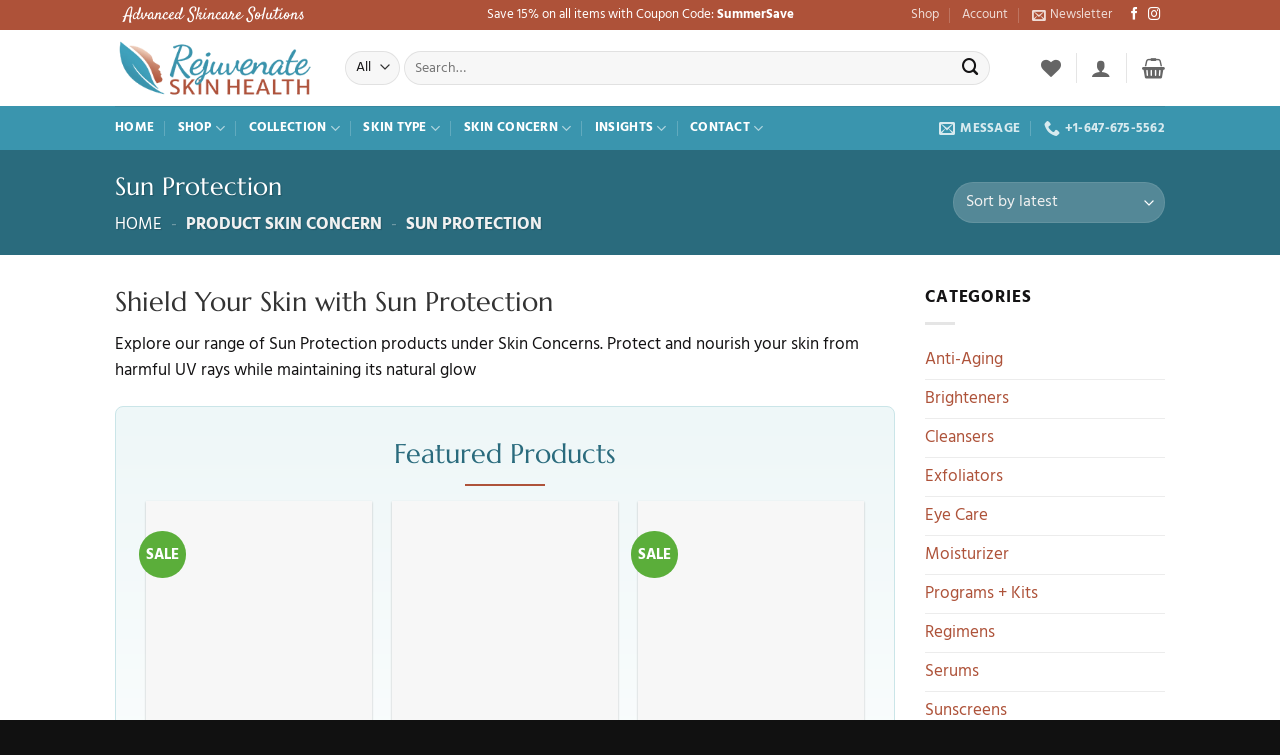

--- FILE ---
content_type: text/html; charset=UTF-8
request_url: https://rejuvenateskinhealth.com/skin-concern/sun-protection/
body_size: 56103
content:
<!DOCTYPE html>
<html lang="en-US" prefix="og: https://ogp.me/ns#" class="loading-site no-js">
<head><meta charset="UTF-8" /><script>if(navigator.userAgent.match(/MSIE|Internet Explorer/i)||navigator.userAgent.match(/Trident\/7\..*?rv:11/i)){var href=document.location.href;if(!href.match(/[?&]nowprocket/)){if(href.indexOf("?")==-1){if(href.indexOf("#")==-1){document.location.href=href+"?nowprocket=1"}else{document.location.href=href.replace("#","?nowprocket=1#")}}else{if(href.indexOf("#")==-1){document.location.href=href+"&nowprocket=1"}else{document.location.href=href.replace("#","&nowprocket=1#")}}}}</script><script>(()=>{class RocketLazyLoadScripts{constructor(){this.v="2.0.4",this.userEvents=["keydown","keyup","mousedown","mouseup","mousemove","mouseover","mouseout","touchmove","touchstart","touchend","touchcancel","wheel","click","dblclick","input"],this.attributeEvents=["onblur","onclick","oncontextmenu","ondblclick","onfocus","onmousedown","onmouseenter","onmouseleave","onmousemove","onmouseout","onmouseover","onmouseup","onmousewheel","onscroll","onsubmit"]}async t(){this.i(),this.o(),/iP(ad|hone)/.test(navigator.userAgent)&&this.h(),this.u(),this.l(this),this.m(),this.k(this),this.p(this),this._(),await Promise.all([this.R(),this.L()]),this.lastBreath=Date.now(),this.S(this),this.P(),this.D(),this.O(),this.M(),await this.C(this.delayedScripts.normal),await this.C(this.delayedScripts.defer),await this.C(this.delayedScripts.async),await this.T(),await this.F(),await this.j(),await this.A(),window.dispatchEvent(new Event("rocket-allScriptsLoaded")),this.everythingLoaded=!0,this.lastTouchEnd&&await new Promise(t=>setTimeout(t,500-Date.now()+this.lastTouchEnd)),this.I(),this.H(),this.U(),this.W()}i(){this.CSPIssue=sessionStorage.getItem("rocketCSPIssue"),document.addEventListener("securitypolicyviolation",t=>{this.CSPIssue||"script-src-elem"!==t.violatedDirective||"data"!==t.blockedURI||(this.CSPIssue=!0,sessionStorage.setItem("rocketCSPIssue",!0))},{isRocket:!0})}o(){window.addEventListener("pageshow",t=>{this.persisted=t.persisted,this.realWindowLoadedFired=!0},{isRocket:!0}),window.addEventListener("pagehide",()=>{this.onFirstUserAction=null},{isRocket:!0})}h(){let t;function e(e){t=e}window.addEventListener("touchstart",e,{isRocket:!0}),window.addEventListener("touchend",function i(o){o.changedTouches[0]&&t.changedTouches[0]&&Math.abs(o.changedTouches[0].pageX-t.changedTouches[0].pageX)<10&&Math.abs(o.changedTouches[0].pageY-t.changedTouches[0].pageY)<10&&o.timeStamp-t.timeStamp<200&&(window.removeEventListener("touchstart",e,{isRocket:!0}),window.removeEventListener("touchend",i,{isRocket:!0}),"INPUT"===o.target.tagName&&"text"===o.target.type||(o.target.dispatchEvent(new TouchEvent("touchend",{target:o.target,bubbles:!0})),o.target.dispatchEvent(new MouseEvent("mouseover",{target:o.target,bubbles:!0})),o.target.dispatchEvent(new PointerEvent("click",{target:o.target,bubbles:!0,cancelable:!0,detail:1,clientX:o.changedTouches[0].clientX,clientY:o.changedTouches[0].clientY})),event.preventDefault()))},{isRocket:!0})}q(t){this.userActionTriggered||("mousemove"!==t.type||this.firstMousemoveIgnored?"keyup"===t.type||"mouseover"===t.type||"mouseout"===t.type||(this.userActionTriggered=!0,this.onFirstUserAction&&this.onFirstUserAction()):this.firstMousemoveIgnored=!0),"click"===t.type&&t.preventDefault(),t.stopPropagation(),t.stopImmediatePropagation(),"touchstart"===this.lastEvent&&"touchend"===t.type&&(this.lastTouchEnd=Date.now()),"click"===t.type&&(this.lastTouchEnd=0),this.lastEvent=t.type,t.composedPath&&t.composedPath()[0].getRootNode()instanceof ShadowRoot&&(t.rocketTarget=t.composedPath()[0]),this.savedUserEvents.push(t)}u(){this.savedUserEvents=[],this.userEventHandler=this.q.bind(this),this.userEvents.forEach(t=>window.addEventListener(t,this.userEventHandler,{passive:!1,isRocket:!0})),document.addEventListener("visibilitychange",this.userEventHandler,{isRocket:!0})}U(){this.userEvents.forEach(t=>window.removeEventListener(t,this.userEventHandler,{passive:!1,isRocket:!0})),document.removeEventListener("visibilitychange",this.userEventHandler,{isRocket:!0}),this.savedUserEvents.forEach(t=>{(t.rocketTarget||t.target).dispatchEvent(new window[t.constructor.name](t.type,t))})}m(){const t="return false",e=Array.from(this.attributeEvents,t=>"data-rocket-"+t),i="["+this.attributeEvents.join("],[")+"]",o="[data-rocket-"+this.attributeEvents.join("],[data-rocket-")+"]",s=(e,i,o)=>{o&&o!==t&&(e.setAttribute("data-rocket-"+i,o),e["rocket"+i]=new Function("event",o),e.setAttribute(i,t))};new MutationObserver(t=>{for(const n of t)"attributes"===n.type&&(n.attributeName.startsWith("data-rocket-")||this.everythingLoaded?n.attributeName.startsWith("data-rocket-")&&this.everythingLoaded&&this.N(n.target,n.attributeName.substring(12)):s(n.target,n.attributeName,n.target.getAttribute(n.attributeName))),"childList"===n.type&&n.addedNodes.forEach(t=>{if(t.nodeType===Node.ELEMENT_NODE)if(this.everythingLoaded)for(const i of[t,...t.querySelectorAll(o)])for(const t of i.getAttributeNames())e.includes(t)&&this.N(i,t.substring(12));else for(const e of[t,...t.querySelectorAll(i)])for(const t of e.getAttributeNames())this.attributeEvents.includes(t)&&s(e,t,e.getAttribute(t))})}).observe(document,{subtree:!0,childList:!0,attributeFilter:[...this.attributeEvents,...e]})}I(){this.attributeEvents.forEach(t=>{document.querySelectorAll("[data-rocket-"+t+"]").forEach(e=>{this.N(e,t)})})}N(t,e){const i=t.getAttribute("data-rocket-"+e);i&&(t.setAttribute(e,i),t.removeAttribute("data-rocket-"+e))}k(t){Object.defineProperty(HTMLElement.prototype,"onclick",{get(){return this.rocketonclick||null},set(e){this.rocketonclick=e,this.setAttribute(t.everythingLoaded?"onclick":"data-rocket-onclick","this.rocketonclick(event)")}})}S(t){function e(e,i){let o=e[i];e[i]=null,Object.defineProperty(e,i,{get:()=>o,set(s){t.everythingLoaded?o=s:e["rocket"+i]=o=s}})}e(document,"onreadystatechange"),e(window,"onload"),e(window,"onpageshow");try{Object.defineProperty(document,"readyState",{get:()=>t.rocketReadyState,set(e){t.rocketReadyState=e},configurable:!0}),document.readyState="loading"}catch(t){console.log("WPRocket DJE readyState conflict, bypassing")}}l(t){this.originalAddEventListener=EventTarget.prototype.addEventListener,this.originalRemoveEventListener=EventTarget.prototype.removeEventListener,this.savedEventListeners=[],EventTarget.prototype.addEventListener=function(e,i,o){o&&o.isRocket||!t.B(e,this)&&!t.userEvents.includes(e)||t.B(e,this)&&!t.userActionTriggered||e.startsWith("rocket-")||t.everythingLoaded?t.originalAddEventListener.call(this,e,i,o):(t.savedEventListeners.push({target:this,remove:!1,type:e,func:i,options:o}),"mouseenter"!==e&&"mouseleave"!==e||t.originalAddEventListener.call(this,e,t.savedUserEvents.push,o))},EventTarget.prototype.removeEventListener=function(e,i,o){o&&o.isRocket||!t.B(e,this)&&!t.userEvents.includes(e)||t.B(e,this)&&!t.userActionTriggered||e.startsWith("rocket-")||t.everythingLoaded?t.originalRemoveEventListener.call(this,e,i,o):t.savedEventListeners.push({target:this,remove:!0,type:e,func:i,options:o})}}J(t,e){this.savedEventListeners=this.savedEventListeners.filter(i=>{let o=i.type,s=i.target||window;return e!==o||t!==s||(this.B(o,s)&&(i.type="rocket-"+o),this.$(i),!1)})}H(){EventTarget.prototype.addEventListener=this.originalAddEventListener,EventTarget.prototype.removeEventListener=this.originalRemoveEventListener,this.savedEventListeners.forEach(t=>this.$(t))}$(t){t.remove?this.originalRemoveEventListener.call(t.target,t.type,t.func,t.options):this.originalAddEventListener.call(t.target,t.type,t.func,t.options)}p(t){let e;function i(e){return t.everythingLoaded?e:e.split(" ").map(t=>"load"===t||t.startsWith("load.")?"rocket-jquery-load":t).join(" ")}function o(o){function s(e){const s=o.fn[e];o.fn[e]=o.fn.init.prototype[e]=function(){return this[0]===window&&t.userActionTriggered&&("string"==typeof arguments[0]||arguments[0]instanceof String?arguments[0]=i(arguments[0]):"object"==typeof arguments[0]&&Object.keys(arguments[0]).forEach(t=>{const e=arguments[0][t];delete arguments[0][t],arguments[0][i(t)]=e})),s.apply(this,arguments),this}}if(o&&o.fn&&!t.allJQueries.includes(o)){const e={DOMContentLoaded:[],"rocket-DOMContentLoaded":[]};for(const t in e)document.addEventListener(t,()=>{e[t].forEach(t=>t())},{isRocket:!0});o.fn.ready=o.fn.init.prototype.ready=function(i){function s(){parseInt(o.fn.jquery)>2?setTimeout(()=>i.bind(document)(o)):i.bind(document)(o)}return"function"==typeof i&&(t.realDomReadyFired?!t.userActionTriggered||t.fauxDomReadyFired?s():e["rocket-DOMContentLoaded"].push(s):e.DOMContentLoaded.push(s)),o([])},s("on"),s("one"),s("off"),t.allJQueries.push(o)}e=o}t.allJQueries=[],o(window.jQuery),Object.defineProperty(window,"jQuery",{get:()=>e,set(t){o(t)}})}P(){const t=new Map;document.write=document.writeln=function(e){const i=document.currentScript,o=document.createRange(),s=i.parentElement;let n=t.get(i);void 0===n&&(n=i.nextSibling,t.set(i,n));const c=document.createDocumentFragment();o.setStart(c,0),c.appendChild(o.createContextualFragment(e)),s.insertBefore(c,n)}}async R(){return new Promise(t=>{this.userActionTriggered?t():this.onFirstUserAction=t})}async L(){return new Promise(t=>{document.addEventListener("DOMContentLoaded",()=>{this.realDomReadyFired=!0,t()},{isRocket:!0})})}async j(){return this.realWindowLoadedFired?Promise.resolve():new Promise(t=>{window.addEventListener("load",t,{isRocket:!0})})}M(){this.pendingScripts=[];this.scriptsMutationObserver=new MutationObserver(t=>{for(const e of t)e.addedNodes.forEach(t=>{"SCRIPT"!==t.tagName||t.noModule||t.isWPRocket||this.pendingScripts.push({script:t,promise:new Promise(e=>{const i=()=>{const i=this.pendingScripts.findIndex(e=>e.script===t);i>=0&&this.pendingScripts.splice(i,1),e()};t.addEventListener("load",i,{isRocket:!0}),t.addEventListener("error",i,{isRocket:!0}),setTimeout(i,1e3)})})})}),this.scriptsMutationObserver.observe(document,{childList:!0,subtree:!0})}async F(){await this.X(),this.pendingScripts.length?(await this.pendingScripts[0].promise,await this.F()):this.scriptsMutationObserver.disconnect()}D(){this.delayedScripts={normal:[],async:[],defer:[]},document.querySelectorAll("script[type$=rocketlazyloadscript]").forEach(t=>{t.hasAttribute("data-rocket-src")?t.hasAttribute("async")&&!1!==t.async?this.delayedScripts.async.push(t):t.hasAttribute("defer")&&!1!==t.defer||"module"===t.getAttribute("data-rocket-type")?this.delayedScripts.defer.push(t):this.delayedScripts.normal.push(t):this.delayedScripts.normal.push(t)})}async _(){await this.L();let t=[];document.querySelectorAll("script[type$=rocketlazyloadscript][data-rocket-src]").forEach(e=>{let i=e.getAttribute("data-rocket-src");if(i&&!i.startsWith("data:")){i.startsWith("//")&&(i=location.protocol+i);try{const o=new URL(i).origin;o!==location.origin&&t.push({src:o,crossOrigin:e.crossOrigin||"module"===e.getAttribute("data-rocket-type")})}catch(t){}}}),t=[...new Map(t.map(t=>[JSON.stringify(t),t])).values()],this.Y(t,"preconnect")}async G(t){if(await this.K(),!0!==t.noModule||!("noModule"in HTMLScriptElement.prototype))return new Promise(e=>{let i;function o(){(i||t).setAttribute("data-rocket-status","executed"),e()}try{if(navigator.userAgent.includes("Firefox/")||""===navigator.vendor||this.CSPIssue)i=document.createElement("script"),[...t.attributes].forEach(t=>{let e=t.nodeName;"type"!==e&&("data-rocket-type"===e&&(e="type"),"data-rocket-src"===e&&(e="src"),i.setAttribute(e,t.nodeValue))}),t.text&&(i.text=t.text),t.nonce&&(i.nonce=t.nonce),i.hasAttribute("src")?(i.addEventListener("load",o,{isRocket:!0}),i.addEventListener("error",()=>{i.setAttribute("data-rocket-status","failed-network"),e()},{isRocket:!0}),setTimeout(()=>{i.isConnected||e()},1)):(i.text=t.text,o()),i.isWPRocket=!0,t.parentNode.replaceChild(i,t);else{const i=t.getAttribute("data-rocket-type"),s=t.getAttribute("data-rocket-src");i?(t.type=i,t.removeAttribute("data-rocket-type")):t.removeAttribute("type"),t.addEventListener("load",o,{isRocket:!0}),t.addEventListener("error",i=>{this.CSPIssue&&i.target.src.startsWith("data:")?(console.log("WPRocket: CSP fallback activated"),t.removeAttribute("src"),this.G(t).then(e)):(t.setAttribute("data-rocket-status","failed-network"),e())},{isRocket:!0}),s?(t.fetchPriority="high",t.removeAttribute("data-rocket-src"),t.src=s):t.src="data:text/javascript;base64,"+window.btoa(unescape(encodeURIComponent(t.text)))}}catch(i){t.setAttribute("data-rocket-status","failed-transform"),e()}});t.setAttribute("data-rocket-status","skipped")}async C(t){const e=t.shift();return e?(e.isConnected&&await this.G(e),this.C(t)):Promise.resolve()}O(){this.Y([...this.delayedScripts.normal,...this.delayedScripts.defer,...this.delayedScripts.async],"preload")}Y(t,e){this.trash=this.trash||[];let i=!0;var o=document.createDocumentFragment();t.forEach(t=>{const s=t.getAttribute&&t.getAttribute("data-rocket-src")||t.src;if(s&&!s.startsWith("data:")){const n=document.createElement("link");n.href=s,n.rel=e,"preconnect"!==e&&(n.as="script",n.fetchPriority=i?"high":"low"),t.getAttribute&&"module"===t.getAttribute("data-rocket-type")&&(n.crossOrigin=!0),t.crossOrigin&&(n.crossOrigin=t.crossOrigin),t.integrity&&(n.integrity=t.integrity),t.nonce&&(n.nonce=t.nonce),o.appendChild(n),this.trash.push(n),i=!1}}),document.head.appendChild(o)}W(){this.trash.forEach(t=>t.remove())}async T(){try{document.readyState="interactive"}catch(t){}this.fauxDomReadyFired=!0;try{await this.K(),this.J(document,"readystatechange"),document.dispatchEvent(new Event("rocket-readystatechange")),await this.K(),document.rocketonreadystatechange&&document.rocketonreadystatechange(),await this.K(),this.J(document,"DOMContentLoaded"),document.dispatchEvent(new Event("rocket-DOMContentLoaded")),await this.K(),this.J(window,"DOMContentLoaded"),window.dispatchEvent(new Event("rocket-DOMContentLoaded"))}catch(t){console.error(t)}}async A(){try{document.readyState="complete"}catch(t){}try{await this.K(),this.J(document,"readystatechange"),document.dispatchEvent(new Event("rocket-readystatechange")),await this.K(),document.rocketonreadystatechange&&document.rocketonreadystatechange(),await this.K(),this.J(window,"load"),window.dispatchEvent(new Event("rocket-load")),await this.K(),window.rocketonload&&window.rocketonload(),await this.K(),this.allJQueries.forEach(t=>t(window).trigger("rocket-jquery-load")),await this.K(),this.J(window,"pageshow");const t=new Event("rocket-pageshow");t.persisted=this.persisted,window.dispatchEvent(t),await this.K(),window.rocketonpageshow&&window.rocketonpageshow({persisted:this.persisted})}catch(t){console.error(t)}}async K(){Date.now()-this.lastBreath>45&&(await this.X(),this.lastBreath=Date.now())}async X(){return document.hidden?new Promise(t=>setTimeout(t)):new Promise(t=>requestAnimationFrame(t))}B(t,e){return e===document&&"readystatechange"===t||(e===document&&"DOMContentLoaded"===t||(e===window&&"DOMContentLoaded"===t||(e===window&&"load"===t||e===window&&"pageshow"===t)))}static run(){(new RocketLazyLoadScripts).t()}}RocketLazyLoadScripts.run()})();</script>
	
	<link rel="profile" href="http://gmpg.org/xfn/11" />
	<link rel="pingback" href="https://rejuvenateskinhealth.com/xmlrpc.php" />

					<script type="rocketlazyloadscript">document.documentElement.className = document.documentElement.className + ' yes-js js_active js'</script>
			<script type="rocketlazyloadscript">(function(html){html.className = html.className.replace(/\bno-js\b/,'js')})(document.documentElement);</script>
	<style>img:is([sizes="auto" i], [sizes^="auto," i]) { contain-intrinsic-size: 3000px 1500px }</style>
	<meta name="viewport" content="width=device-width, initial-scale=1" /><script type="rocketlazyloadscript">window._wca = window._wca || [];</script>
<!-- Google tag (gtag.js) consent mode dataLayer added by Site Kit -->
<script type="text/javascript" id="google_gtagjs-js-consent-mode-data-layer">
/* <![CDATA[ */
window.dataLayer = window.dataLayer || [];function gtag(){dataLayer.push(arguments);}
gtag('consent', 'default', {"ad_personalization":"denied","ad_storage":"denied","ad_user_data":"denied","analytics_storage":"denied","functionality_storage":"denied","security_storage":"denied","personalization_storage":"denied","region":["AT","BE","BG","CH","CY","CZ","DE","DK","EE","ES","FI","FR","GB","GR","HR","HU","IE","IS","IT","LI","LT","LU","LV","MT","NL","NO","PL","PT","RO","SE","SI","SK"],"wait_for_update":500});
window._googlesitekitConsentCategoryMap = {"statistics":["analytics_storage"],"marketing":["ad_storage","ad_user_data","ad_personalization"],"functional":["functionality_storage","security_storage"],"preferences":["personalization_storage"]};
window._googlesitekitConsents = {"ad_personalization":"denied","ad_storage":"denied","ad_user_data":"denied","analytics_storage":"denied","functionality_storage":"denied","security_storage":"denied","personalization_storage":"denied","region":["AT","BE","BG","CH","CY","CZ","DE","DK","EE","ES","FI","FR","GB","GR","HR","HU","IE","IS","IT","LI","LT","LU","LV","MT","NL","NO","PL","PT","RO","SE","SI","SK"],"wait_for_update":500};
/* ]]> */
</script>
<!-- End Google tag (gtag.js) consent mode dataLayer added by Site Kit -->

<!-- Search Engine Optimization by Rank Math PRO - https://rankmath.com/ -->
<title>Sun Protection Archives - Rejuvenate Skin Health</title>
<meta name="description" content="Shop our selection of Sun Protection products. Protect your skin from harmful UV rays while keeping it radiant and healthy."/>
<meta name="robots" content="follow, index, max-snippet:-1, max-video-preview:-1, max-image-preview:large"/>
<link rel="canonical" href="https://rejuvenateskinhealth.com/skin-concern/sun-protection/" />
<meta property="og:locale" content="en_US" />
<meta property="og:type" content="article" />
<meta property="og:title" content="Sun Protection Archives - Rejuvenate Skin Health" />
<meta property="og:description" content="Shop our selection of Sun Protection products. Protect your skin from harmful UV rays while keeping it radiant and healthy." />
<meta property="og:url" content="https://rejuvenateskinhealth.com/skin-concern/sun-protection/" />
<meta property="og:site_name" content="Rejuvenate Skin Health" />
<meta property="article:publisher" content="https://www.facebook.com/rejuvenateskinhealth/" />
<meta name="twitter:card" content="summary_large_image" />
<meta name="twitter:title" content="Sun Protection Archives - Rejuvenate Skin Health" />
<meta name="twitter:description" content="Shop our selection of Sun Protection products. Protect your skin from harmful UV rays while keeping it radiant and healthy." />
<meta name="twitter:label1" content="Products" />
<meta name="twitter:data1" content="4" />
<script type="application/ld+json" class="rank-math-schema-pro">{"@context":"https://schema.org","@graph":[{"@type":"Organization","@id":"https://rejuvenateskinhealth.com/#organization","name":"Rejuvenate Skin Health","sameAs":["https://www.facebook.com/rejuvenateskinhealth/","https://www.instagram.com/rejuvenateskinhealth/"]},{"@type":"WebSite","@id":"https://rejuvenateskinhealth.com/#website","url":"https://rejuvenateskinhealth.com","name":"Rejuvenate Skin Health","alternateName":"Rejuvenate","publisher":{"@id":"https://rejuvenateskinhealth.com/#organization"},"inLanguage":"en-US"},{"@type":"BreadcrumbList","@id":"https://rejuvenateskinhealth.com/skin-concern/sun-protection/#breadcrumb","itemListElement":[{"@type":"ListItem","position":"1","item":{"@id":"https://rejuvenateskinhealth.com","name":"Home"}},{"@type":"ListItem","position":"2","item":{"@id":"https://rejuvenateskinhealth.com/skin-concern/sun-protection/","name":"Sun Protection"}}]},{"@type":"CollectionPage","@id":"https://rejuvenateskinhealth.com/skin-concern/sun-protection/#webpage","url":"https://rejuvenateskinhealth.com/skin-concern/sun-protection/","name":"Sun Protection Archives - Rejuvenate Skin Health","isPartOf":{"@id":"https://rejuvenateskinhealth.com/#website"},"inLanguage":"en-US","breadcrumb":{"@id":"https://rejuvenateskinhealth.com/skin-concern/sun-protection/#breadcrumb"}}]}</script>
<!-- /Rank Math WordPress SEO plugin -->

<link rel='dns-prefetch' href='//stats.wp.com' />
<link rel='dns-prefetch' href='//capi-automation.s3.us-east-2.amazonaws.com' />
<link rel='dns-prefetch' href='//www.googletagmanager.com' />
<link href='https://imagedelivery.net' rel='preconnect' />

<link rel='prefetch' href='https://rejuvenateskinhealth.com/wp-content/themes/flatsome/assets/js/flatsome.js?ver=e2eddd6c228105dac048' />
<link rel='prefetch' href='https://rejuvenateskinhealth.com/wp-content/themes/flatsome/assets/js/chunk.slider.js?ver=3.20.3' />
<link rel='prefetch' href='https://rejuvenateskinhealth.com/wp-content/themes/flatsome/assets/js/chunk.popups.js?ver=3.20.3' />
<link rel='prefetch' href='https://rejuvenateskinhealth.com/wp-content/themes/flatsome/assets/js/chunk.tooltips.js?ver=3.20.3' />
<link rel='prefetch' href='https://rejuvenateskinhealth.com/wp-content/themes/flatsome/assets/js/woocommerce.js?ver=1c9be63d628ff7c3ff4c' />
<link rel="alternate" type="application/rss+xml" title="Rejuvenate Skin Health &raquo; Feed" href="https://rejuvenateskinhealth.com/feed/" />
<link rel="alternate" type="application/rss+xml" title="Rejuvenate Skin Health &raquo; Comments Feed" href="https://rejuvenateskinhealth.com/comments/feed/" />
<link rel="alternate" type="application/rss+xml" title="Rejuvenate Skin Health &raquo; Sun Protection Skin Concern Feed" href="https://rejuvenateskinhealth.com/skin-concern/sun-protection/feed/" />
<style id='woocommerce-inline-inline-css' type='text/css'>
.woocommerce form .form-row .required { visibility: visible; }
</style>
<link rel='stylesheet' id='affwp-forms-css' href='https://rejuvenateskinhealth.com/wp-content/plugins/affiliate-wp/assets/css/forms.min.css?ver=2.30.0' type='text/css' media='all' />
<link data-minify="1" rel='stylesheet' id='dashicons-css' href='https://rejuvenateskinhealth.com/wp-content/cache/min/1/wp-includes/css/dashicons.min.css?ver=1762614185' type='text/css' media='all' />
<style id='dashicons-inline-css' type='text/css'>
[data-font="Dashicons"]:before {font-family: 'Dashicons' !important;content: attr(data-icon) !important;speak: none !important;font-weight: normal !important;font-variant: normal !important;text-transform: none !important;line-height: 1 !important;font-style: normal !important;-webkit-font-smoothing: antialiased !important;-moz-osx-font-smoothing: grayscale !important;}
</style>
<link data-minify="1" rel='stylesheet' id='mwai_chatbot_theme_chatgpt-css' href='https://rejuvenateskinhealth.com/wp-content/cache/min/1/wp-content/plugins/ai-engine-pro/themes/chatgpt.css?ver=1762614185' type='text/css' media='all' />
<link data-minify="1" rel='stylesheet' id='brands-styles-css' href='https://rejuvenateskinhealth.com/wp-content/cache/min/1/wp-content/plugins/woocommerce/assets/css/brands.css?ver=1762614185' type='text/css' media='all' />
<link data-minify="1" rel='stylesheet' id='flatsome-woocommerce-wishlist-css' href='https://rejuvenateskinhealth.com/wp-content/cache/min/1/wp-content/themes/flatsome/inc/integrations/wc-yith-wishlist/wishlist.css?ver=1762614185' type='text/css' media='all' />
<link data-minify="1" rel='stylesheet' id='taxopress-frontend-css-css' href='https://rejuvenateskinhealth.com/wp-content/cache/min/1/wp-content/plugins/simple-tags/assets/frontend/css/frontend.css?ver=1762614185' type='text/css' media='all' />
<link data-minify="1" rel='stylesheet' id='pwb-styles-frontend-css' href='https://rejuvenateskinhealth.com/wp-content/cache/min/1/wp-content/plugins/perfect-woocommerce-brands/build/frontend/css/style.css?ver=1762614185' type='text/css' media='all' />
<link data-minify="1" rel='stylesheet' id='wc-pb-checkout-blocks-css' href='https://rejuvenateskinhealth.com/wp-content/cache/min/1/wp-content/plugins/woocommerce-product-bundles/assets/css/frontend/checkout-blocks.css?ver=1762614185' type='text/css' media='all' />
<link data-minify="1" rel='stylesheet' id='wc-bundle-style-css' href='https://rejuvenateskinhealth.com/wp-content/cache/min/1/wp-content/plugins/woocommerce-product-bundles/assets/css/frontend/woocommerce.css?ver=1762614185' type='text/css' media='all' />
<link data-minify="1" rel='stylesheet' id='flatsome-main-css' href='https://rejuvenateskinhealth.com/wp-content/cache/min/1/wp-content/themes/flatsome/assets/css/flatsome.css?ver=1762614185' type='text/css' media='all' />
<style id='flatsome-main-inline-css' type='text/css'>
@font-face {
				font-family: "fl-icons";
				font-display: block;
				src: url(https://rejuvenateskinhealth.com/wp-content/themes/flatsome/assets/css/icons/fl-icons.eot?v=3.20.3);
				src:
					url(https://rejuvenateskinhealth.com/wp-content/themes/flatsome/assets/css/icons/fl-icons.eot#iefix?v=3.20.3) format("embedded-opentype"),
					url(https://rejuvenateskinhealth.com/wp-content/themes/flatsome/assets/css/icons/fl-icons.woff2?v=3.20.3) format("woff2"),
					url(https://rejuvenateskinhealth.com/wp-content/themes/flatsome/assets/css/icons/fl-icons.ttf?v=3.20.3) format("truetype"),
					url(https://rejuvenateskinhealth.com/wp-content/themes/flatsome/assets/css/icons/fl-icons.woff?v=3.20.3) format("woff"),
					url(https://rejuvenateskinhealth.com/wp-content/themes/flatsome/assets/css/icons/fl-icons.svg?v=3.20.3#fl-icons) format("svg");
			}
</style>
<link data-minify="1" rel='stylesheet' id='flatsome-shop-css' href='https://rejuvenateskinhealth.com/wp-content/cache/min/1/wp-content/themes/flatsome/assets/css/flatsome-shop.css?ver=1762614185' type='text/css' media='all' />
<link rel='stylesheet' id='flatsome-style-css' href='https://rejuvenateskinhealth.com/wp-content/themes/flatsome-child/style.css?ver=3.0' type='text/css' media='all' />
<link data-minify="1" rel='stylesheet' id='wc-bundle-css-css' href='https://rejuvenateskinhealth.com/wp-content/cache/min/1/wp-content/plugins/woocommerce-product-bundles/assets/css/frontend/single-product.css?ver=1762614185' type='text/css' media='all' />
<script type="text/template" id="tmpl-variation-template">
	<div class="woocommerce-variation-description">{{{ data.variation.variation_description }}}</div>
	<div class="woocommerce-variation-price">{{{ data.variation.price_html }}}</div>
	<div class="woocommerce-variation-availability">{{{ data.variation.availability_html }}}</div>
</script>
<script type="text/template" id="tmpl-unavailable-variation-template">
	<p role="alert">Sorry, this product is unavailable. Please choose a different combination.</p>
</script>
<script type="rocketlazyloadscript" data-rocket-type="text/javascript">
            window._nslDOMReady = (function () {
                const executedCallbacks = new Set();
            
                return function (callback) {
                    /**
                    * Third parties might dispatch DOMContentLoaded events, so we need to ensure that we only run our callback once!
                    */
                    if (executedCallbacks.has(callback)) return;
            
                    const wrappedCallback = function () {
                        if (executedCallbacks.has(callback)) return;
                        executedCallbacks.add(callback);
                        callback();
                    };
            
                    if (document.readyState === "complete" || document.readyState === "interactive") {
                        wrappedCallback();
                    } else {
                        document.addEventListener("DOMContentLoaded", wrappedCallback);
                    }
                };
            })();
        </script><script type="text/javascript" src="https://rejuvenateskinhealth.com/wp-includes/js/jquery/jquery.min.js?ver=3.7.1" id="jquery-core-js"></script>
<script type="text/javascript" src="https://rejuvenateskinhealth.com/wp-content/plugins/woocommerce/assets/js/jquery-blockui/jquery.blockUI.min.js?ver=2.7.0-wc.10.3.5" id="wc-jquery-blockui-js" data-wp-strategy="defer"></script>
<script type="text/javascript" id="wc-add-to-cart-js-extra">
/* <![CDATA[ */
var wc_add_to_cart_params = {"ajax_url":"\/wp-admin\/admin-ajax.php","wc_ajax_url":"\/?wc-ajax=%%endpoint%%","i18n_view_cart":"View cart","cart_url":"https:\/\/rejuvenateskinhealth.com\/cart\/","is_cart":"","cart_redirect_after_add":"no"};
/* ]]> */
</script>
<script type="rocketlazyloadscript" data-rocket-type="text/javascript" data-rocket-src="https://rejuvenateskinhealth.com/wp-content/plugins/woocommerce/assets/js/frontend/add-to-cart.min.js?ver=10.3.5" id="wc-add-to-cart-js" defer="defer" data-wp-strategy="defer"></script>
<script type="rocketlazyloadscript" data-rocket-type="text/javascript" data-rocket-src="https://rejuvenateskinhealth.com/wp-content/plugins/woocommerce/assets/js/js-cookie/js.cookie.min.js?ver=2.1.4-wc.10.3.5" id="wc-js-cookie-js" data-wp-strategy="defer"></script>
<script type="text/javascript" src="https://rejuvenateskinhealth.com/wp-content/plugins/woocommerce/assets/js/jquery-cookie/jquery.cookie.min.js?ver=1.4.1-wc.10.3.5" id="wc-jquery-cookie-js" data-wp-strategy="defer"></script>
<script type="text/javascript" id="jquery-cookie-js-extra">
/* <![CDATA[ */
var affwp_scripts = {"ajaxurl":"https:\/\/rejuvenateskinhealth.com\/wp-admin\/admin-ajax.php"};
/* ]]> */
</script>
<script type="text/javascript" id="affwp-tracking-js-extra">
/* <![CDATA[ */
var affwp_debug_vars = {"integrations":{"contactform7":"Contact Form 7","woocommerce":"WooCommerce"},"version":"2.30.0","currency":"CAD","ref_cookie":"affwp_ref","visit_cookie":"affwp_ref_visit_id","campaign_cookie":"affwp_campaign"};
/* ]]> */
</script>
<script type="rocketlazyloadscript" data-rocket-type="text/javascript" data-rocket-src="https://rejuvenateskinhealth.com/wp-content/plugins/affiliate-wp/assets/js/tracking.min.js?ver=2.30.0" id="affwp-tracking-js"></script>
<script type="rocketlazyloadscript" data-rocket-type="text/javascript" data-rocket-src="https://rejuvenateskinhealth.com/wp-includes/js/dist/vendor/react.min.js?ver=18.3.1.1" id="react-js"></script>
<script type="rocketlazyloadscript" data-rocket-type="text/javascript" data-rocket-src="https://rejuvenateskinhealth.com/wp-includes/js/dist/vendor/react-dom.min.js?ver=18.3.1.1" id="react-dom-js"></script>
<script type="rocketlazyloadscript" data-rocket-type="text/javascript" data-rocket-src="https://rejuvenateskinhealth.com/wp-includes/js/dist/escape-html.min.js?ver=6561a406d2d232a6fbd2" id="wp-escape-html-js"></script>
<script type="rocketlazyloadscript" data-rocket-type="text/javascript" data-rocket-src="https://rejuvenateskinhealth.com/wp-includes/js/dist/element.min.js?ver=a4eeeadd23c0d7ab1d2d" id="wp-element-js"></script>
<script type="rocketlazyloadscript" data-minify="1" data-rocket-type="text/javascript" data-rocket-src="https://rejuvenateskinhealth.com/wp-content/cache/min/1/wp-content/plugins/ai-engine-pro/app/chatbot.js?ver=1762614185" id="mwai_chatbot-js"></script>
<script type="text/javascript" id="WCPAY_ASSETS-js-extra">
/* <![CDATA[ */
var wcpayAssets = {"url":"https:\/\/rejuvenateskinhealth.com\/wp-content\/plugins\/woocommerce-payments\/dist\/"};
/* ]]> */
</script>
<script type="text/javascript" src="https://stats.wp.com/s-202546.js" id="woocommerce-analytics-js" defer="defer" data-wp-strategy="defer"></script>
<script type="rocketlazyloadscript" data-minify="1" data-rocket-type="text/javascript" data-rocket-src="https://rejuvenateskinhealth.com/wp-content/cache/min/1/wp-content/plugins/simple-tags/assets/frontend/js/frontend.js?ver=1762614185" id="taxopress-frontend-js-js"></script>
<script type="rocketlazyloadscript" data-rocket-type="text/javascript" data-rocket-src="https://rejuvenateskinhealth.com/wp-includes/js/underscore.min.js?ver=1.13.7" id="underscore-js"></script>
<script type="text/javascript" id="wp-util-js-extra">
/* <![CDATA[ */
var _wpUtilSettings = {"ajax":{"url":"\/wp-admin\/admin-ajax.php"}};
/* ]]> */
</script>
<script type="rocketlazyloadscript" data-rocket-type="text/javascript" data-rocket-src="https://rejuvenateskinhealth.com/wp-includes/js/wp-util.min.js?ver=6.8.3" id="wp-util-js"></script>
<script type="text/javascript" id="wc-add-to-cart-variation-js-extra">
/* <![CDATA[ */
var wc_add_to_cart_variation_params = {"wc_ajax_url":"\/?wc-ajax=%%endpoint%%","i18n_no_matching_variations_text":"Sorry, no products matched your selection. Please choose a different combination.","i18n_make_a_selection_text":"Please select some product options before adding this product to your cart.","i18n_unavailable_text":"Sorry, this product is unavailable. Please choose a different combination.","i18n_reset_alert_text":"Your selection has been reset. Please select some product options before adding this product to your cart."};
/* ]]> */
</script>
<script type="rocketlazyloadscript" data-rocket-type="text/javascript" data-rocket-src="https://rejuvenateskinhealth.com/wp-content/plugins/woocommerce/assets/js/frontend/add-to-cart-variation.min.js?ver=10.3.5" id="wc-add-to-cart-variation-js" defer="defer" data-wp-strategy="defer"></script>
<link rel="https://api.w.org/" href="https://rejuvenateskinhealth.com/wp-json/" /><link rel="EditURI" type="application/rsd+xml" title="RSD" href="https://rejuvenateskinhealth.com/xmlrpc.php?rsd" />
<meta name="generator" content="Site Kit by Google 1.165.0" />		<script type="rocketlazyloadscript" data-rocket-type="text/javascript">
		var AFFWP = AFFWP || {};
		AFFWP.referral_var = 'r';
		AFFWP.expiration = 30;
		AFFWP.debug = 0;


		AFFWP.referral_credit_last = 1;
		</script>
	<style>img#wpstats{display:none}</style>
		<!-- Google site verification - Google for WooCommerce -->
<meta name="google-site-verification" content="za6XQvr4EL_CgMj6nsL_C-m7zpRVf9RfjVO3OplfG38" />
<meta name="facebook-domain-verification" content="qp7ymy02exll902c2zii5szii62i7z" /><meta name="generator" content="speculation-rules 1.6.0">
	<noscript><style>.woocommerce-product-gallery{ opacity: 1 !important; }</style></noscript>
	<style type="text/css">a.st_tag, a.internal_tag, .st_tag, .internal_tag { text-decoration: underline !important; }</style>			<script type="rocketlazyloadscript" data-rocket-type="text/javascript">
				!function(f,b,e,v,n,t,s){if(f.fbq)return;n=f.fbq=function(){n.callMethod?
					n.callMethod.apply(n,arguments):n.queue.push(arguments)};if(!f._fbq)f._fbq=n;
					n.push=n;n.loaded=!0;n.version='2.0';n.queue=[];t=b.createElement(e);t.async=!0;
					t.src=v;s=b.getElementsByTagName(e)[0];s.parentNode.insertBefore(t,s)}(window,
					document,'script','https://connect.facebook.net/en_US/fbevents.js');
			</script>
			<!-- WooCommerce Facebook Integration Begin -->
			<script type="rocketlazyloadscript" data-rocket-type="text/javascript">

				fbq('init', '441779597319876', {}, {
    "agent": "woocommerce_7-10.3.5-3.5.12"
});

				document.addEventListener( 'DOMContentLoaded', function() {
					// Insert placeholder for events injected when a product is added to the cart through AJAX.
					document.body.insertAdjacentHTML( 'beforeend', '<div class=\"wc-facebook-pixel-event-placeholder\"></div>' );
				}, false );

			</script>
			<!-- WooCommerce Facebook Integration End -->
			
<!-- Google Tag Manager snippet added by Site Kit -->
<script type="text/javascript">
/* <![CDATA[ */

			( function( w, d, s, l, i ) {
				w[l] = w[l] || [];
				w[l].push( {'gtm.start': new Date().getTime(), event: 'gtm.js'} );
				var f = d.getElementsByTagName( s )[0],
					j = d.createElement( s ), dl = l != 'dataLayer' ? '&l=' + l : '';
				j.async = true;
				j.src = 'https://www.googletagmanager.com/gtm.js?id=' + i + dl;
				f.parentNode.insertBefore( j, f );
			} )( window, document, 'script', 'dataLayer', 'GTM-PC4SXBDV' );
			
/* ]]> */
</script>

<!-- End Google Tag Manager snippet added by Site Kit -->
<link rel="icon" href="https://rejuvenateskinhealth.com/wp-content/uploads/2023/10/cropped-rejuvenate-icon-1024-32x32.webp" sizes="32x32" />
<link rel="icon" href="https://rejuvenateskinhealth.com/wp-content/uploads/2023/10/cropped-rejuvenate-icon-1024-192x192.webp" sizes="192x192" />
<link rel="apple-touch-icon" href="https://rejuvenateskinhealth.com/wp-content/uploads/2023/10/cropped-rejuvenate-icon-1024-180x180.webp" />
<meta name="msapplication-TileImage" content="https://rejuvenateskinhealth.com/wp-content/uploads/2023/10/cropped-rejuvenate-icon-1024-270x270.webp" />
<style id="custom-css" type="text/css">:root {--primary-color: #3b95ae;--fs-color-primary: #3b95ae;--fs-color-secondary: #ae533a;--fs-color-success: #48892f;--fs-color-alert: #a50000;--fs-color-base: #141314;--fs-experimental-link-color: #ae533a;--fs-experimental-link-color-hover: #111;}.tooltipster-base {--tooltip-color: #fff;--tooltip-bg-color: #000;}.off-canvas-right .mfp-content, .off-canvas-left .mfp-content {--drawer-width: 300px;}.off-canvas .mfp-content.off-canvas-cart {--drawer-width: 360px;}.header-main{height: 76px}#logo img{max-height: 76px}#logo{width:200px;}.header-bottom{min-height: 33px}.header-top{min-height: 30px}.transparent .header-main{height: 90px}.transparent #logo img{max-height: 90px}.has-transparent + .page-title:first-of-type,.has-transparent + #main > .page-title,.has-transparent + #main > div > .page-title,.has-transparent + #main .page-header-wrapper:first-of-type .page-title{padding-top: 170px;}.header.show-on-scroll,.stuck .header-main{height:70px!important}.stuck #logo img{max-height: 70px!important}.search-form{ width: 93%;}.header-bg-color {background-color: rgba(255,255,255,0.9)}.header-bottom {background-color: #3a95ae}.top-bar-nav > li > a{line-height: 16px }.header-main .nav > li > a{line-height: 16px }.stuck .header-main .nav > li > a{line-height: 50px }.header-bottom-nav > li > a{line-height: 24px }@media (max-width: 549px) {.header-main{height: 70px}#logo img{max-height: 70px}}.nav-dropdown{font-size:100%}.nav-dropdown-has-arrow li.has-dropdown:after{border-bottom-color: #FFFFFF;}.nav .nav-dropdown{background-color: #FFFFFF}.header-top{background-color:#ae5239!important;}h1,h2,h3,h4,h5,h6,.heading-font{color: #333333;}body{font-size: 105%;}@media screen and (max-width: 549px){body{font-size: 100%;}}body{font-family: Hind, sans-serif;}body {font-weight: 400;font-style: normal;}.nav > li > a {font-family: Hind, sans-serif;}.mobile-sidebar-levels-2 .nav > li > ul > li > a {font-family: Hind, sans-serif;}.nav > li > a,.mobile-sidebar-levels-2 .nav > li > ul > li > a {font-weight: 700;font-style: normal;}h1,h2,h3,h4,h5,h6,.heading-font, .off-canvas-center .nav-sidebar.nav-vertical > li > a{font-family: Marcellus, sans-serif;}h1,h2,h3,h4,h5,h6,.heading-font,.banner h1,.banner h2 {font-weight: 400;font-style: normal;}.alt-font{font-family: Satisfy, sans-serif;}.alt-font {font-weight: 400!important;font-style: normal!important;}.header:not(.transparent) .header-bottom-nav.nav > li > a{color: #ffffff;}.header:not(.transparent) .header-bottom-nav.nav > li > a:hover,.header:not(.transparent) .header-bottom-nav.nav > li.active > a,.header:not(.transparent) .header-bottom-nav.nav > li.current > a,.header:not(.transparent) .header-bottom-nav.nav > li > a.active,.header:not(.transparent) .header-bottom-nav.nav > li > a.current{color: #cae5e8;}.header-bottom-nav.nav-line-bottom > li > a:before,.header-bottom-nav.nav-line-grow > li > a:before,.header-bottom-nav.nav-line > li > a:before,.header-bottom-nav.nav-box > li > a:hover,.header-bottom-nav.nav-box > li.active > a,.header-bottom-nav.nav-pills > li > a:hover,.header-bottom-nav.nav-pills > li.active > a{color:#FFF!important;background-color: #cae5e8;}.shop-page-title.featured-title .title-overlay{background-color: #2a6b7d;}.has-equal-box-heights .box-image {padding-top: 100%;}.badge-inner.on-sale{background-color: #5bae3a}.badge-inner.new-bubble-auto{background-color: #ae533a}.star-rating span:before,.star-rating:before, .woocommerce-page .star-rating:before, .stars a:hover:after, .stars a.active:after{color: #eeee22}ins .woocommerce-Price-amount { color: #48892f; }input[type='submit'], input[type="button"], button:not(.icon), .button:not(.icon){border-radius: 5px!important}@media screen and (min-width: 550px){.products .box-vertical .box-image{min-width: 300px!important;width: 300px!important;}}.footer-1{background-image: url('https://rejuvenateskinhealth.com/wp-content/uploads/2025/07/footer-bg-2.webp');}.footer-1{background-color: #cae5e8}.footer-2{background-color: #7d3c2a}.absolute-footer, html{background-color: #111111}.nav-vertical-fly-out > li + li {border-top-width: 1px; border-top-style: solid;}/* Custom CSS */@charset "utf-8";/* CSS Document */.pwb-single-product-brands {margin-bottom: 20px;}.benefits {margin: 0 60px 20px 30px;padding: 20px 40px 5px 40px;background-color: #edf7f8;border-radius: 10px;}.key-benefits {margin: 0 30px 20px 30px;}.features {margin: 0 40px 20px 20px;padding: 20px 40px 5px 40px;background-color: #fefaf9;border-radius: 10px;}/* Attribute List Styling */.attribute-list {width: 100%;display: block;}.attribute-list a {font-size: 120%;font-family: 'Marcellus';}.attribute-list h2 {font-size: 100%;color: #2a6b7d;font-weight: bold;}.attribute-list ul {list-style: disc;display: flex;flex-direction: column;flex-wrap: wrap;width: 25%;height: 1800px;}.attribute-list li {border-bottom: 1px dashed #ececec;list-style: none;margin: 0;padding: 7px 0 7px 7px;}.dataTable a {font-size: 15px;}.wgb-add-gift-btn {border: 2px #ae5239 solid !important;color: #ae5239 !important;padding: 15px 20px 10px 20px !important;border-radius:3px;}.it-gift-products-table td .wgb-add-gift-btn:hover {background-color: #ae5239 !important;}div.bundled_product_summary, .woocommerce div.product.bundled_product_summary {padding-bottom: 0.618rem;margin-bottom: 0.618rem;}/* --- Option 2: Elegant & Branded (Recommended) --- *//* Remove the old styles first */.featured-products-section {background-color: #FFFFFF; /* Or #F5F5F5 for a subtle contrast */border: 1px solid #EEF7F8; /* A very light, almost invisible border */padding: 30px;margin-bottom: 40px;border-radius: 8px; /* Slightly more rounded */}/* --- Gradient Background for Featured Products --- */ .featured-products-section { background: linear-gradient(to bottom, #EEF7F8, #FFFFFF); /* Light blue to white gradient */ border: 1px solid #CAE5E8; /* Optional: A subtle border for definition */ padding: 30px; margin-bottom: 40px; border-radius: 8px; /* Optional: Slightly rounded corners */ } .featured-products-section h2 { font-family: 'Marcellus', serif; /* Your brand's title font */ color: #2A6B7D; /* Dark teal for the heading text */ text-align: center; margin-bottom: 15px; padding-bottom: 15px; position: relative; /* Needed for the line underneath */ } /* Creates the orange accent line below the heading */ .featured-products-section h2::after { content: ''; position: absolute; bottom: 0; left: 50%; transform: translateX(-50%); width: 80px; /* Adjust width of the line as needed */ height: 2px; background-color: #AE533A; /* Secondary orange from your palette */ }/* --- Option 2: Contained & Themed (Recommended) --- *//* Remove any old CSS for .shop-intro-text first */.shop-intro-text {max-width: 100%; /* Let the container be full width */margin: 0 auto 40px;padding: 30px;background-color: #FAFAFA; /* A very light grey, different from the featured box */border-top: 1px solid #EEEEEE;border-bottom: 1px solid #EEEEEE;}.shop-intro-text p {font-family: 'Hind', sans-serif;font-size: 16px;line-height: 1.7;color: #333;text-align: center;max-width: 750px; /* Keep the text itself from getting too wide */margin: 0 auto; /* Center the paragraph within the container */}.shop-intro-text a {color: #3A95AE;text-decoration: none;font-weight: 500;border-bottom: 1px solid #CAE5E8;transition: all 0.3s ease;}.shop-intro-text a:hover {color: #AE533A;border-bottom-color: #F0D9D3;}.label-new.menu-item > a:after{content:"New";}.label-hot.menu-item > a:after{content:"Hot";}.label-sale.menu-item > a:after{content:"Sale";}.label-popular.menu-item > a:after{content:"Popular";}</style><style id="kirki-inline-styles">/* latin-ext */
@font-face {
  font-family: 'Marcellus';
  font-style: normal;
  font-weight: 400;
  font-display: swap;
  src: url(https://rejuvenateskinhealth.com/wp-content/fonts/marcellus/wEO_EBrOk8hQLDvIAF81WPoK7Es.woff2) format('woff2');
  unicode-range: U+0100-02BA, U+02BD-02C5, U+02C7-02CC, U+02CE-02D7, U+02DD-02FF, U+0304, U+0308, U+0329, U+1D00-1DBF, U+1E00-1E9F, U+1EF2-1EFF, U+2020, U+20A0-20AB, U+20AD-20C0, U+2113, U+2C60-2C7F, U+A720-A7FF;
}
/* latin */
@font-face {
  font-family: 'Marcellus';
  font-style: normal;
  font-weight: 400;
  font-display: swap;
  src: url(https://rejuvenateskinhealth.com/wp-content/fonts/marcellus/wEO_EBrOk8hQLDvIAF81VvoK.woff2) format('woff2');
  unicode-range: U+0000-00FF, U+0131, U+0152-0153, U+02BB-02BC, U+02C6, U+02DA, U+02DC, U+0304, U+0308, U+0329, U+2000-206F, U+20AC, U+2122, U+2191, U+2193, U+2212, U+2215, U+FEFF, U+FFFD;
}/* devanagari */
@font-face {
  font-family: 'Hind';
  font-style: normal;
  font-weight: 400;
  font-display: swap;
  src: url(https://rejuvenateskinhealth.com/wp-content/fonts/hind/5aU69_a8oxmIdGh4BCOz.woff2) format('woff2');
  unicode-range: U+0900-097F, U+1CD0-1CF9, U+200C-200D, U+20A8, U+20B9, U+20F0, U+25CC, U+A830-A839, U+A8E0-A8FF, U+11B00-11B09;
}
/* latin-ext */
@font-face {
  font-family: 'Hind';
  font-style: normal;
  font-weight: 400;
  font-display: swap;
  src: url(https://rejuvenateskinhealth.com/wp-content/fonts/hind/5aU69_a8oxmIdGd4BCOz.woff2) format('woff2');
  unicode-range: U+0100-02BA, U+02BD-02C5, U+02C7-02CC, U+02CE-02D7, U+02DD-02FF, U+0304, U+0308, U+0329, U+1D00-1DBF, U+1E00-1E9F, U+1EF2-1EFF, U+2020, U+20A0-20AB, U+20AD-20C0, U+2113, U+2C60-2C7F, U+A720-A7FF;
}
/* latin */
@font-face {
  font-family: 'Hind';
  font-style: normal;
  font-weight: 400;
  font-display: swap;
  src: url(https://rejuvenateskinhealth.com/wp-content/fonts/hind/5aU69_a8oxmIdGl4BA.woff2) format('woff2');
  unicode-range: U+0000-00FF, U+0131, U+0152-0153, U+02BB-02BC, U+02C6, U+02DA, U+02DC, U+0304, U+0308, U+0329, U+2000-206F, U+20AC, U+2122, U+2191, U+2193, U+2212, U+2215, U+FEFF, U+FFFD;
}
/* devanagari */
@font-face {
  font-family: 'Hind';
  font-style: normal;
  font-weight: 700;
  font-display: swap;
  src: url(https://rejuvenateskinhealth.com/wp-content/fonts/hind/5aU19_a8oxmIfNJdER2SjQpf.woff2) format('woff2');
  unicode-range: U+0900-097F, U+1CD0-1CF9, U+200C-200D, U+20A8, U+20B9, U+20F0, U+25CC, U+A830-A839, U+A8E0-A8FF, U+11B00-11B09;
}
/* latin-ext */
@font-face {
  font-family: 'Hind';
  font-style: normal;
  font-weight: 700;
  font-display: swap;
  src: url(https://rejuvenateskinhealth.com/wp-content/fonts/hind/5aU19_a8oxmIfNJdERKSjQpf.woff2) format('woff2');
  unicode-range: U+0100-02BA, U+02BD-02C5, U+02C7-02CC, U+02CE-02D7, U+02DD-02FF, U+0304, U+0308, U+0329, U+1D00-1DBF, U+1E00-1E9F, U+1EF2-1EFF, U+2020, U+20A0-20AB, U+20AD-20C0, U+2113, U+2C60-2C7F, U+A720-A7FF;
}
/* latin */
@font-face {
  font-family: 'Hind';
  font-style: normal;
  font-weight: 700;
  font-display: swap;
  src: url(https://rejuvenateskinhealth.com/wp-content/fonts/hind/5aU19_a8oxmIfNJdERySjQ.woff2) format('woff2');
  unicode-range: U+0000-00FF, U+0131, U+0152-0153, U+02BB-02BC, U+02C6, U+02DA, U+02DC, U+0304, U+0308, U+0329, U+2000-206F, U+20AC, U+2122, U+2191, U+2193, U+2212, U+2215, U+FEFF, U+FFFD;
}/* latin */
@font-face {
  font-family: 'Satisfy';
  font-style: normal;
  font-weight: 400;
  font-display: swap;
  src: url(https://rejuvenateskinhealth.com/wp-content/fonts/satisfy/rP2Hp2yn6lkG50LoCZOIHQ.woff2) format('woff2');
  unicode-range: U+0000-00FF, U+0131, U+0152-0153, U+02BB-02BC, U+02C6, U+02DA, U+02DC, U+0304, U+0308, U+0329, U+2000-206F, U+20AC, U+2122, U+2191, U+2193, U+2212, U+2215, U+FEFF, U+FFFD;
}</style>
		<!-- Global site tag (gtag.js) - Google Ads: AW-16677107190 - Google for WooCommerce -->
		<script async src="https://www.googletagmanager.com/gtag/js?id=AW-16677107190"></script>
		<script>
			window.dataLayer = window.dataLayer || [];
			function gtag() { dataLayer.push(arguments); }
			gtag( 'consent', 'default', {
				analytics_storage: 'denied',
				ad_storage: 'denied',
				ad_user_data: 'denied',
				ad_personalization: 'denied',
				region: ['AT', 'BE', 'BG', 'HR', 'CY', 'CZ', 'DK', 'EE', 'FI', 'FR', 'DE', 'GR', 'HU', 'IS', 'IE', 'IT', 'LV', 'LI', 'LT', 'LU', 'MT', 'NL', 'NO', 'PL', 'PT', 'RO', 'SK', 'SI', 'ES', 'SE', 'GB', 'CH'],
				wait_for_update: 500,
			} );
			gtag('js', new Date());
			gtag('set', 'developer_id.dOGY3NW', true);
			gtag("config", "AW-16677107190", { "groups": "GLA", "send_page_view": false });		</script>

		<meta name="generator" content="WP Rocket 3.20.1.2" data-wpr-features="wpr_delay_js wpr_minify_js wpr_minify_css wpr_preload_links wpr_desktop" /></head>

<body class="archive tax-pa_skin-concern term-sun-protection term-246 wp-theme-flatsome wp-child-theme-flatsome-child theme-flatsome woocommerce woocommerce-page woocommerce-no-js lightbox nav-dropdown-has-arrow nav-dropdown-has-shadow">

		<!-- Google Tag Manager (noscript) snippet added by Site Kit -->
		<noscript>
			<iframe src="https://www.googletagmanager.com/ns.html?id=GTM-PC4SXBDV" height="0" width="0" style="display:none;visibility:hidden"></iframe>
		</noscript>
		<!-- End Google Tag Manager (noscript) snippet added by Site Kit -->
		<script type="text/javascript">
/* <![CDATA[ */
gtag("event", "page_view", {send_to: "GLA"});
/* ]]> */
</script>

<a class="skip-link screen-reader-text" href="#main">Skip to content</a>

<div  id="wrapper">

	
	<header  id="header" class="header has-sticky sticky-fade">
		<div  class="header-wrapper">
			<div id="top-bar" class="header-top hide-for-sticky nav-dark flex-has-center">
    <div class="flex-row container">
      <div class="flex-col hide-for-medium flex-left">
          <ul class="nav nav-left medium-nav-center nav-small  nav-divided">
              <li class="html custom html_topbar_left">   <span  class="alt-font" style="font-size: 17px">Advanced Skincare Solutions</span></li>          </ul>
      </div>

      <div class="flex-col hide-for-medium flex-center">
          <ul class="nav nav-center nav-small  nav-divided">
              <li class="html custom html_topbar_right"><span  style="font-size: 13px">Save 15% on all items with Coupon Code: <b>SummerSave</b></span></li>          </ul>
      </div>

      <div class="flex-col hide-for-medium flex-right">
         <ul class="nav top-bar-nav nav-right nav-small  nav-divided">
              <li id="menu-item-373" class="menu-item menu-item-type-post_type menu-item-object-page menu-item-373 menu-item-design-default"><a href="https://rejuvenateskinhealth.com/shop/" class="nav-top-link">Shop</a></li>
<li id="menu-item-1738" class="menu-item menu-item-type-custom menu-item-object-custom menu-item-1738 menu-item-design-default"><a href="https://rejuvenateskinhealth.com/my-account/" class="nav-top-link">Account</a></li>
<li class="header-newsletter-item has-icon">

<a href="#header-newsletter-signup" class="tooltip is-small" role="button" title="Sign up for Newsletter" aria-label="Newsletter" aria-expanded="false" aria-haspopup="dialog" aria-controls="header-newsletter-signup" data-flatsome-role-button>

      <i class="icon-envelop" aria-hidden="true"></i>  
      <span class="header-newsletter-title hide-for-medium">
      Newsletter    </span>
  </a>
	<div id="header-newsletter-signup"
	     class="lightbox-by-id lightbox-content mfp-hide lightbox-white "
	     style="max-width:700px ;padding:0px">
		
	<section class="section" id="section_1303280333">
		<div class="section-bg fill" >
									<div class="effect-sparkle bg-effect fill no-click"></div>
			
	<div class="is-border"
		style="border-color:rgb(57, 147, 172);border-width:2px 2px 2px 2px;margin:1px 1px 1px 1px;">
	</div>

		</div>

		

		<div  class="section-content relative">
			

<div class="row align-center"  id="row-704161913">


	<div id="col-211576716" class="col small-12 large-12"  >
				<div class="col-inner text-center"  >
			
			

<div class="container section-title-container" style="margin-top:10px;margin-bottom:5px;"><h2 class="section-title section-title-center"><b aria-hidden="true"></b><span class="section-title-main" style="font-size:125%;">Stay Connected</span><b aria-hidden="true"></b></h2></div>

	<div id="text-1460582349" class="text">
		

<p>Get exclusive offers and skincare tips delivered to your inbox.</p>

		
<style>
#text-1460582349 {
  font-size: 1.3rem;
  text-align: center;
}
</style>
	</div>
	


<div style="max-width: 420px" align="center"><div class='fluentform ff-default fluentform_wrapper_2 ffs_custom_wrap'><form data-form_id="2" id="fluentform_2" class="frm-fluent-form fluent_form_2 ff-el-form-top ff_form_instance_2_1 ff-form-loading ff_has_v3_recptcha ffs_custom" data-form_instance="ff_form_instance_2_1" method="POST" data-recptcha_key="6Ld_emkrAAAAAP2iS_r1ejuL_hEux_4IJZKfbKyI" ><fieldset  style="border: none!important;margin: 0!important;padding: 0!important;background-color: transparent!important;box-shadow: none!important;outline: none!important; min-inline-size: 100%;">
                    <legend class="ff_screen_reader_title" style="display: block; margin: 0!important;padding: 0!important;height: 0!important;text-indent: -999999px;width: 0!important;overflow:hidden;">Subscription Form</legend><p style="display: none !important;" class="akismet-fields-container" data-prefix="ak_"><label>&#916;<textarea name="ak_hp_textarea" cols="45" rows="8" maxlength="100"></textarea></label><input type="hidden" id="ak_js_1" name="ak_js" value="224"/><script type="rocketlazyloadscript">document.getElementById( "ak_js_1" ).setAttribute( "value", ( new Date() ).getTime() );</script></p><input type='hidden' name='__fluent_form_embded_post_id' value='1100' /><input type="hidden" id="_fluentform_2_fluentformnonce" name="_fluentform_2_fluentformnonce" value="5124f2bc1f" /><input type="hidden" name="_wp_http_referer" value="/skin-concern/sun-protection/" /><div class='ff-el-group'><div class='ff-el-input--content'><input type="email" name="email" id="ff_2_email" class="ff-el-form-control" placeholder="Your Email Address" data-name="email"  aria-invalid="false" aria-required=true></div></div><div class='ff-el-group ff-text-left ff_submit_btn_wrapper ff_submit_btn_wrapper_custom'><button class="ff-btn ff-btn-submit ff-btn-lg ff_btn_style wpf_has_custom_css" type="submit" name="custom_submit_button-2_1" data-name="custom_submit_button-2_1"  aria-label="Subscribe">Subscribe</button><style>form.fluent_form_2 .wpf_has_custom_css.ff-btn-submit { background-color:rgba(59, 149, 175, 1);border-color:rgba(255, 255, 255, 1);color:#ffffff;border-radius:5px;min-width:100%; }form.fluent_form_2 .wpf_has_custom_css.ff-btn-submit:hover { background-color:#ffffff;border-color:rgba(174, 82, 57, 1);color:rgba(174, 82, 57, 1);min-width:100%; } </style></div></fieldset></form><div id='fluentform_2_errors' class='ff-errors-in-stack ff_form_instance_2_1 ff-form-loading_errors ff_form_instance_2_1_errors'></div></div>            <script type="text/javascript">
                window.fluent_form_ff_form_instance_2_1 = {"id":"2","settings":{"layout":{"labelPlacement":"top","helpMessagePlacement":"with_label","errorMessagePlacement":"inline","asteriskPlacement":"asterisk-right"},"restrictions":{"denyEmptySubmission":{"enabled":false}}},"form_instance":"ff_form_instance_2_1","form_id_selector":"fluentform_2","rules":{"email":{"required":{"value":true,"message":"This field is required","global":false,"global_message":"This field is required"},"email":{"value":true,"message":"This field must contain a valid email","global":false,"global_message":"This field must contain a valid email"}},"g-recaptcha-response":[]},"debounce_time":300};
                            </script>
            </div>


		</div>
				
<style>
#col-211576716 > .col-inner {
  padding: 0px 25px 0px 25px;
  margin: 0px 0px -30px 0px;
}
</style>
	</div>

	

</div>

		</div>

		
<style>
#section_1303280333 {
  padding-top: 30px;
  padding-bottom: 30px;
  margin-bottom: 0px;
  background-color: rgba(174, 83, 58, 0.145);
}
</style>
	</section>
		</div>
	
	</li>
<li class="html header-social-icons ml-0">
	<div class="social-icons follow-icons" ><a href="https://www.facebook.com/rejuvenateskinhealth/" target="_blank" data-label="Facebook" class="icon plain tooltip facebook" title="Follow on Facebook" aria-label="Follow on Facebook" rel="noopener nofollow"><i class="icon-facebook" aria-hidden="true"></i></a><a href="https://www.instagram.com/rejuvenateskinhealth/" target="_blank" data-label="Instagram" class="icon plain tooltip instagram" title="Follow on Instagram" aria-label="Follow on Instagram" rel="noopener nofollow"><i class="icon-instagram" aria-hidden="true"></i></a></div></li>
          </ul>
      </div>

            <div class="flex-col show-for-medium flex-grow">
          <ul class="nav nav-center nav-small mobile-nav  nav-divided">
              <li class="html custom html_topbar_left">   <span  class="alt-font" style="font-size: 17px">Advanced Skincare Solutions</span></li>          </ul>
      </div>
      
    </div>
</div>
<div id="masthead" class="header-main ">
      <div class="header-inner flex-row container logo-left medium-logo-center" role="navigation">

          <!-- Logo -->
          <div id="logo" class="flex-col logo">
            
<!-- Header logo -->
<a href="/" title="Rejuvenate Skin Health - Advanced Skincare Solutions" rel="home">
		<img width="280" height="86" src="https://imagedelivery.net/0fFbM7-TBXMgRpqgzHoopQ/rejuvenateskinhealth.com/2023/09/rejuvenate-skin-health-web.webp/w=280,h=86" class="header_logo header-logo" alt="Rejuvenate Skin Health"/><img  width="280" height="86" src="https://imagedelivery.net/0fFbM7-TBXMgRpqgzHoopQ/rejuvenateskinhealth.com/2023/09/rejuvenate-skin-health-web.webp/w=280,h=86" class="header-logo-dark" alt="Rejuvenate Skin Health"/></a>
          </div>

          <!-- Mobile Left Elements -->
          <div class="flex-col show-for-medium flex-left">
            <ul class="mobile-nav nav nav-left ">
              <li class="nav-icon has-icon">
			<a href="#" class="is-small" data-open="#main-menu" data-pos="left" data-bg="main-menu-overlay" role="button" aria-label="Menu" aria-controls="main-menu" aria-expanded="false" aria-haspopup="dialog" data-flatsome-role-button>
			<i class="icon-menu" aria-hidden="true"></i>			<span class="menu-title uppercase hide-for-small">Menu</span>		</a>
	</li>
            </ul>
          </div>

          <!-- Left Elements -->
          <div class="flex-col hide-for-medium flex-left
            flex-grow">
            <ul class="header-nav header-nav-main nav nav-left  nav-uppercase" >
              <li class="header-search-form search-form html relative has-icon">
	<div class="header-search-form-wrapper">
		<div class="searchform-wrapper ux-search-box relative form-flat is-normal"><form role="search" method="get" class="searchform" action="https://rejuvenateskinhealth.com/">
	<div class="flex-row relative">
					<div class="flex-col search-form-categories">
				<select class="search_categories resize-select mb-0" name="product_cat"><option value="" selected='selected'>All</option><option value="anti-aging">Anti-Aging</option><option value="brighteners">Brighteners</option><option value="cleansers">Cleansers</option><option value="exfoliators">Exfoliators</option><option value="eye-care">Eye Care</option><option value="moisturizer">Moisturizer</option><option value="programs-kits">Programs + Kits</option><option value="regimens">Regimens</option><option value="serums">Serums</option><option value="sunscreens">Sunscreens</option><option value="targeted-treatments">Targeted Treatments</option><option value="toner">Toner</option></select>			</div>
						<div class="flex-col flex-grow">
			<label class="screen-reader-text" for="woocommerce-product-search-field-0">Search for:</label>
			<input type="search" id="woocommerce-product-search-field-0" class="search-field mb-0" placeholder="Search&hellip;" value="" name="s" />
			<input type="hidden" name="post_type" value="product" />
					</div>
		<div class="flex-col">
			<button type="submit" value="Search" class="ux-search-submit submit-button secondary button  icon mb-0" aria-label="Submit">
				<i class="icon-search" aria-hidden="true"></i>			</button>
		</div>
	</div>
	<div class="live-search-results text-left z-top"></div>
</form>
</div>	</div>
</li>
            </ul>
          </div>

          <!-- Right Elements -->
          <div class="flex-col hide-for-medium flex-right">
            <ul class="header-nav header-nav-main nav nav-right  nav-uppercase">
              <li class="header-wishlist-icon">
			<a href="https://rejuvenateskinhealth.com/wishlist/" class="wishlist-link" title="Wishlist" aria-label="Wishlist">
						<i class="wishlist-icon icon-heart" aria-hidden="true"></i>		</a>
	</li>
<li class="header-divider"></li>
<li class="account-item has-icon">

	<a href="https://rejuvenateskinhealth.com/my-account/" class="nav-top-link nav-top-not-logged-in is-small is-small" title="Login" role="button" data-open="#login-form-popup" aria-label="Login" aria-controls="login-form-popup" aria-expanded="false" aria-haspopup="dialog" data-flatsome-role-button>
		<i class="icon-user" aria-hidden="true"></i>	</a>




</li>
<li class="header-divider"></li><li class="cart-item has-icon has-dropdown">

<a href="https://rejuvenateskinhealth.com/cart/" class="header-cart-link nav-top-link is-small" title="Cart" aria-label="View cart" aria-expanded="false" aria-haspopup="true" role="button" data-flatsome-role-button>


    <i class="icon-shopping-basket" aria-hidden="true" data-icon-label="0"></i>  </a>

 <ul class="nav-dropdown nav-dropdown-simple">
    <li class="html widget_shopping_cart">
      <div class="widget_shopping_cart_content">
        

	<div class="ux-mini-cart-empty flex flex-row-col text-center pt pb">
				<div class="ux-mini-cart-empty-icon">
			<svg aria-hidden="true" xmlns="http://www.w3.org/2000/svg" viewBox="0 0 17 19" style="opacity:.1;height:80px;">
				<path d="M8.5 0C6.7 0 5.3 1.2 5.3 2.7v2H2.1c-.3 0-.6.3-.7.7L0 18.2c0 .4.2.8.6.8h15.7c.4 0 .7-.3.7-.7v-.1L15.6 5.4c0-.3-.3-.6-.7-.6h-3.2v-2c0-1.6-1.4-2.8-3.2-2.8zM6.7 2.7c0-.8.8-1.4 1.8-1.4s1.8.6 1.8 1.4v2H6.7v-2zm7.5 3.4 1.3 11.5h-14L2.8 6.1h2.5v1.4c0 .4.3.7.7.7.4 0 .7-.3.7-.7V6.1h3.5v1.4c0 .4.3.7.7.7s.7-.3.7-.7V6.1h2.6z" fill-rule="evenodd" clip-rule="evenodd" fill="currentColor"></path>
			</svg>
		</div>
				<p class="woocommerce-mini-cart__empty-message empty">No products in the cart.</p>
					<p class="return-to-shop">
				<a class="button primary wc-backward" href="https://rejuvenateskinhealth.com/shop/">
					Return to shop				</a>
			</p>
				</div>


      </div>
    </li>
     </ul>

</li>
            </ul>
          </div>

          <!-- Mobile Right Elements -->
          <div class="flex-col show-for-medium flex-right">
            <ul class="mobile-nav nav nav-right ">
              <li class="header-wishlist-icon has-icon">
		<a href="https://rejuvenateskinhealth.com/wishlist/" class="wishlist-link" title="Wishlist" aria-label="Wishlist">
		<i class="wishlist-icon icon-heart" aria-hidden="true"></i>	</a>
	</li>

<li class="account-item has-icon">
		<a href="https://rejuvenateskinhealth.com/my-account/" class="account-link-mobile is-small" title="My account" aria-label="My account">
		<i class="icon-user" aria-hidden="true"></i>	</a>
	</li>
<li class="cart-item has-icon">


		<a href="https://rejuvenateskinhealth.com/cart/" class="header-cart-link nav-top-link is-small off-canvas-toggle" title="Cart" aria-label="View cart" aria-expanded="false" aria-haspopup="dialog" role="button" data-open="#cart-popup" data-class="off-canvas-cart" data-pos="right" aria-controls="cart-popup" data-flatsome-role-button>

  	<i class="icon-shopping-basket" aria-hidden="true" data-icon-label="0"></i>  </a>


  <!-- Cart Sidebar Popup -->
  <div id="cart-popup" class="mfp-hide">
  <div class="cart-popup-inner inner-padding cart-popup-inner--sticky">
      <div class="cart-popup-title text-center">
          <span class="heading-font uppercase">Cart</span>
          <div class="is-divider"></div>
      </div>
	  <div class="widget_shopping_cart">
		  <div class="widget_shopping_cart_content">
			  

	<div class="ux-mini-cart-empty flex flex-row-col text-center pt pb">
				<div class="ux-mini-cart-empty-icon">
			<svg aria-hidden="true" xmlns="http://www.w3.org/2000/svg" viewBox="0 0 17 19" style="opacity:.1;height:80px;">
				<path d="M8.5 0C6.7 0 5.3 1.2 5.3 2.7v2H2.1c-.3 0-.6.3-.7.7L0 18.2c0 .4.2.8.6.8h15.7c.4 0 .7-.3.7-.7v-.1L15.6 5.4c0-.3-.3-.6-.7-.6h-3.2v-2c0-1.6-1.4-2.8-3.2-2.8zM6.7 2.7c0-.8.8-1.4 1.8-1.4s1.8.6 1.8 1.4v2H6.7v-2zm7.5 3.4 1.3 11.5h-14L2.8 6.1h2.5v1.4c0 .4.3.7.7.7.4 0 .7-.3.7-.7V6.1h3.5v1.4c0 .4.3.7.7.7s.7-.3.7-.7V6.1h2.6z" fill-rule="evenodd" clip-rule="evenodd" fill="currentColor"></path>
			</svg>
		</div>
				<p class="woocommerce-mini-cart__empty-message empty">No products in the cart.</p>
					<p class="return-to-shop">
				<a class="button primary wc-backward" href="https://rejuvenateskinhealth.com/shop/">
					Return to shop				</a>
			</p>
				</div>


		  </div>
	  </div>
               </div>
  </div>

</li>
            </ul>
          </div>

      </div>

            <div class="container"><div class="top-divider full-width"></div></div>
      </div>
<div id="wide-nav" class="header-bottom wide-nav nav-dark hide-for-medium">
    <div class="flex-row container">

                        <div class="flex-col hide-for-medium flex-left">
                <ul class="nav header-nav header-bottom-nav nav-left  nav-divided nav-uppercase">
                    <li id="menu-item-198" class="menu-item menu-item-type-post_type menu-item-object-page menu-item-home menu-item-198 menu-item-design-default"><a href="https://rejuvenateskinhealth.com/" class="nav-top-link">Home</a></li>
<li id="menu-item-186" class="menu-item menu-item-type-post_type menu-item-object-page menu-item-186 menu-item-design-full-width menu-item-has-block has-dropdown"><a href="https://rejuvenateskinhealth.com/shop/" class="nav-top-link" aria-expanded="false" aria-haspopup="menu">Shop<i class="icon-angle-down" aria-hidden="true"></i></a><div class="sub-menu nav-dropdown">
	<section class="section" id="section_966928248">
		<div class="section-bg fill" >
									
			

		</div>

		

		<div class="section-content relative">
			

<div class="row row-collapse"  id="row-426609937">


	<div id="col-1708348824" class="col medium-6 small-12 large-6"  >
				<div class="col-inner"  >
			
			

<div class="row"  id="row-1864489343">


	<div id="col-507889516" class="col medium-6 small-12 large-6"  >
				<div class="col-inner"  >
			
			

	<div class="ux-menu stack stack-col justify-start ux-menu--divider-solid">
		

	<div class="ux-menu-link flex menu-item">
		<a class="ux-menu-link__link flex" href="https://rejuvenateskinhealth.com/collections/anti-aging/" >
			<i class="ux-menu-link__icon text-center icon-angle-right" aria-hidden="true"></i>			<span class="ux-menu-link__text">
				Anti Aging			</span>
		</a>
	</div>
	

	<div class="ux-menu-link flex menu-item">
		<a class="ux-menu-link__link flex" href="https://rejuvenateskinhealth.com/collections/brighteners/" >
			<i class="ux-menu-link__icon text-center icon-angle-right" aria-hidden="true"></i>			<span class="ux-menu-link__text">
				Brighteners			</span>
		</a>
	</div>
	

	<div class="ux-menu-link flex menu-item">
		<a class="ux-menu-link__link flex" href="https://rejuvenateskinhealth.com/collections/cleansers/" >
			<i class="ux-menu-link__icon text-center icon-angle-right" aria-hidden="true"></i>			<span class="ux-menu-link__text">
				Cleansers			</span>
		</a>
	</div>
	

	<div class="ux-menu-link flex menu-item">
		<a class="ux-menu-link__link flex" href="https://rejuvenateskinhealth.com/collections/exfoliators/" >
			<i class="ux-menu-link__icon text-center icon-angle-right" aria-hidden="true"></i>			<span class="ux-menu-link__text">
				Exfoliators			</span>
		</a>
	</div>
	

	<div class="ux-menu-link flex menu-item">
		<a class="ux-menu-link__link flex" href="https://rejuvenateskinhealth.com/collections/eye-care/" >
			<i class="ux-menu-link__icon text-center icon-angle-right" aria-hidden="true"></i>			<span class="ux-menu-link__text">
				Eye Care			</span>
		</a>
	</div>
	

	<div class="ux-menu-link flex menu-item">
		<a class="ux-menu-link__link flex" href="https://rejuvenateskinhealth.com/collections/moisturizer/" >
			<i class="ux-menu-link__icon text-center icon-angle-right" aria-hidden="true"></i>			<span class="ux-menu-link__text">
				Moisturizers			</span>
		</a>
	</div>
	


	</div>
	

		</div>
				
<style>
#col-507889516 > .col-inner {
  margin: 0px 0px -20px 0px;
}
</style>
	</div>

	

	<div id="col-848169449" class="col medium-6 small-12 large-6"  >
				<div class="col-inner"  >
			
			

	<div class="ux-menu stack stack-col justify-start ux-menu--divider-solid">
		

	<div class="ux-menu-link flex menu-item">
		<a class="ux-menu-link__link flex" href="https://rejuvenateskinhealth.com/collections/programs-kits/" >
			<i class="ux-menu-link__icon text-center icon-angle-right" aria-hidden="true"></i>			<span class="ux-menu-link__text">
				Programs + Kits			</span>
		</a>
	</div>
	

	<div class="ux-menu-link flex menu-item">
		<a class="ux-menu-link__link flex" href="https://rejuvenateskinhealth.com/collections/regimens/" >
			<i class="ux-menu-link__icon text-center icon-angle-right" aria-hidden="true"></i>			<span class="ux-menu-link__text">
				Regimens			</span>
		</a>
	</div>
	

	<div class="ux-menu-link flex menu-item">
		<a class="ux-menu-link__link flex" href="https://rejuvenateskinhealth.com/collections/serums/" >
			<i class="ux-menu-link__icon text-center icon-angle-right" aria-hidden="true"></i>			<span class="ux-menu-link__text">
				Serums			</span>
		</a>
	</div>
	

	<div class="ux-menu-link flex menu-item">
		<a class="ux-menu-link__link flex" href="https://rejuvenateskinhealth.com/collections/sunscreens/" >
			<i class="ux-menu-link__icon text-center icon-angle-right" aria-hidden="true"></i>			<span class="ux-menu-link__text">
				Sunscreens			</span>
		</a>
	</div>
	

	<div class="ux-menu-link flex menu-item">
		<a class="ux-menu-link__link flex" href="https://rejuvenateskinhealth.com/collections/targeted-treatments/" >
			<i class="ux-menu-link__icon text-center icon-angle-right" aria-hidden="true"></i>			<span class="ux-menu-link__text">
				Targeted Treatments			</span>
		</a>
	</div>
	

	<div class="ux-menu-link flex menu-item">
		<a class="ux-menu-link__link flex" href="https://rejuvenateskinhealth.com/collections/toner/" >
			<i class="ux-menu-link__icon text-center icon-angle-right" aria-hidden="true"></i>			<span class="ux-menu-link__text">
				Toner			</span>
		</a>
	</div>
	


	</div>
	

		</div>
				
<style>
#col-848169449 > .col-inner {
  margin: 0px 0px -20px 0px;
}
</style>
	</div>

	


<style>
#row-1864489343 > .col > .col-inner {
  padding: 0px 20px 0px 0px;
}
</style>
</div>

		</div>
				
<style>
#col-1708348824 > .col-inner {
  padding: 0px 20px 0px 0px;
  margin: 0px 0px -20px 0px;
}
</style>
	</div>

	

	<div id="col-1370147182" class="col medium-3 small-12 large-3"  >
				<div class="col-inner"  >
			
			

<div class="container section-title-container" style="margin-bottom:0px;max-width:90%;"><h3 class="section-title section-title-bold-center"><b aria-hidden="true"></b><span class="section-title-main" style="color:rgb(174, 83, 58);"><i class="icon-certificate" aria-hidden="true"></i>Top Seller</span><b aria-hidden="true"></b></h3></div>

	
  
    <div class="row  equalize-box large-columns-1 medium-columns- small-columns-1 row-collapse has-shadow row-box-shadow-1 row-box-shadow-2-hover" >
  
	     <div class="col" >
						<div class="col-inner">
						
<div class="badge-container absolute left top z-1">
<div class="callout badge badge-circle"><div class="badge-inner secondary on-sale"><span class="onsale"><div style="font-size: 15px;padding: 2px 2px 0px">SALE</div></span></div></div>
</div>
						<div class="product-small box has-hover box-overlay dark box-text-bottom">
							<div class="box-image" >
								<div class="image-cover" style="padding-top:75%;">
									<a href="https://rejuvenateskinhealth.com/product/rejuvenate-radiant-peptide-creme-lightweight-daily-moisturizer-50-ml-1-7-fl-oz/" aria-label="Rejuvenate Radiant Peptide Crème Lightweight Daily Moisturizer 50 ml | 1.7 Fl Oz">
										<img width="300" height="300" src="https://imagedelivery.net/0fFbM7-TBXMgRpqgzHoopQ/rejuvenateskinhealth.com/2025/06/radiant-peptide-creme-back.webp/w=300,h=300,fit=crop" class="show-on-hover absolute fill hide-for-small back-image" alt="Rejuvenate Radiant Peptide Crème Lightweight Daily Moisturizer 50 ml | 1.7 Fl Oz" aria-hidden="true" decoding="async" fetchpriority="high" srcset="https://imagedelivery.net/0fFbM7-TBXMgRpqgzHoopQ/rejuvenateskinhealth.com/2025/06/radiant-peptide-creme-back.webp/w=1500 1500w, https://imagedelivery.net/0fFbM7-TBXMgRpqgzHoopQ/rejuvenateskinhealth.com/2025/06/radiant-peptide-creme-back.webp/w=400,h=400 400w, https://imagedelivery.net/0fFbM7-TBXMgRpqgzHoopQ/rejuvenateskinhealth.com/2025/06/radiant-peptide-creme-back.webp/w=800,h=800 800w, https://imagedelivery.net/0fFbM7-TBXMgRpqgzHoopQ/rejuvenateskinhealth.com/2025/06/radiant-peptide-creme-back.webp/w=280,h=280,fit=crop 280w, https://imagedelivery.net/0fFbM7-TBXMgRpqgzHoopQ/rejuvenateskinhealth.com/2025/06/radiant-peptide-creme-back.webp/w=768,h=768 768w, https://imagedelivery.net/0fFbM7-TBXMgRpqgzHoopQ/rejuvenateskinhealth.com/2025/06/radiant-peptide-creme-back.webp/w=300,h=300 300w, https://imagedelivery.net/0fFbM7-TBXMgRpqgzHoopQ/rejuvenateskinhealth.com/2025/06/radiant-peptide-creme-back.webp/w=600,h=600 600w, https://imagedelivery.net/0fFbM7-TBXMgRpqgzHoopQ/rejuvenateskinhealth.com/2025/06/radiant-peptide-creme-back.webp/w=100,h=100 100w" sizes="(max-width: 300px) 100vw, 300px" /><img width="300" height="300" src="data:image/svg+xml,%3Csvg%20viewBox%3D%220%200%20300%20300%22%20xmlns%3D%22http%3A%2F%2Fwww.w3.org%2F2000%2Fsvg%22%3E%3C%2Fsvg%3E" data-src="https://imagedelivery.net/0fFbM7-TBXMgRpqgzHoopQ/rejuvenateskinhealth.com/2025/06/radiant-peptide-creme.webp/w=300,h=300,fit=crop" class="lazy-load attachment-woocommerce_thumbnail size-woocommerce_thumbnail" alt="Rejuvenate Radiant Peptide Crème Lightweight Daily Moisturizer 50 ml | 1.7 Fl Oz" decoding="async" srcset="" data-srcset="https://imagedelivery.net/0fFbM7-TBXMgRpqgzHoopQ/rejuvenateskinhealth.com/2025/06/radiant-peptide-creme.webp/w=1500 1500w, https://imagedelivery.net/0fFbM7-TBXMgRpqgzHoopQ/rejuvenateskinhealth.com/2025/06/radiant-peptide-creme.webp/w=400,h=400 400w, https://imagedelivery.net/0fFbM7-TBXMgRpqgzHoopQ/rejuvenateskinhealth.com/2025/06/radiant-peptide-creme.webp/w=800,h=800 800w, https://imagedelivery.net/0fFbM7-TBXMgRpqgzHoopQ/rejuvenateskinhealth.com/2025/06/radiant-peptide-creme.webp/w=280,h=280,fit=crop 280w, https://imagedelivery.net/0fFbM7-TBXMgRpqgzHoopQ/rejuvenateskinhealth.com/2025/06/radiant-peptide-creme.webp/w=768,h=768 768w, https://imagedelivery.net/0fFbM7-TBXMgRpqgzHoopQ/rejuvenateskinhealth.com/2025/06/radiant-peptide-creme.webp/w=300,h=300 300w, https://imagedelivery.net/0fFbM7-TBXMgRpqgzHoopQ/rejuvenateskinhealth.com/2025/06/radiant-peptide-creme.webp/w=600,h=600 600w, https://imagedelivery.net/0fFbM7-TBXMgRpqgzHoopQ/rejuvenateskinhealth.com/2025/06/radiant-peptide-creme.webp/w=100,h=100 100w" sizes="(max-width: 300px) 100vw, 300px" />									</a>
									<div class="overlay fill" style="background-color: 1"></div>									 								</div>
								<div class="image-tools top right show-on-hover">
											<div class="wishlist-icon">
			<button class="wishlist-button button is-outline circle icon" aria-label="Wishlist">
				<i class="icon-heart" aria-hidden="true"></i>			</button>
			<div class="wishlist-popup dark">
				
<div
	class="yith-wcwl-add-to-wishlist add-to-wishlist-2628 yith-wcwl-add-to-wishlist--link-style wishlist-fragment on-first-load"
	data-fragment-ref="2628"
	data-fragment-options="{&quot;base_url&quot;:&quot;&quot;,&quot;product_id&quot;:2628,&quot;parent_product_id&quot;:0,&quot;product_type&quot;:&quot;simple&quot;,&quot;is_single&quot;:false,&quot;in_default_wishlist&quot;:false,&quot;show_view&quot;:false,&quot;browse_wishlist_text&quot;:&quot;Browse wishlist&quot;,&quot;already_in_wishslist_text&quot;:&quot;The product is already in your wishlist!&quot;,&quot;product_added_text&quot;:&quot;Product added!&quot;,&quot;available_multi_wishlist&quot;:false,&quot;disable_wishlist&quot;:false,&quot;show_count&quot;:false,&quot;ajax_loading&quot;:false,&quot;loop_position&quot;:&quot;after_add_to_cart&quot;,&quot;item&quot;:&quot;add_to_wishlist&quot;}"
>
			
			<!-- ADD TO WISHLIST -->
			
<div class="yith-wcwl-add-button">
		<a
		href="?add_to_wishlist=2628&#038;_wpnonce=8516f5b903"
		class="add_to_wishlist single_add_to_wishlist"
		data-product-id="2628"
		data-product-type="simple"
		data-original-product-id="0"
		data-title="Add to wishlist"
		rel="nofollow"
	>
		<svg id="yith-wcwl-icon-heart-outline" class="yith-wcwl-icon-svg" fill="none" stroke-width="1.5" stroke="currentColor" viewBox="0 0 24 24" xmlns="http://www.w3.org/2000/svg">
  <path stroke-linecap="round" stroke-linejoin="round" d="M21 8.25c0-2.485-2.099-4.5-4.688-4.5-1.935 0-3.597 1.126-4.312 2.733-.715-1.607-2.377-2.733-4.313-2.733C5.1 3.75 3 5.765 3 8.25c0 7.22 9 12 9 12s9-4.78 9-12Z"></path>
</svg>		<span>Add to wishlist</span>
	</a>
</div>

			<!-- COUNT TEXT -->
			
			</div>
			</div>
		</div>
										</div>
																							</div>

							<div class="box-text text-center is-small" >
								<div class="title-wrapper">		<p class="category uppercase is-smaller no-text-overflow product-cat op-8">
			Brighteners		</p>
	<p class="name product-title woocommerce-loop-product__title"><a href="https://rejuvenateskinhealth.com/product/rejuvenate-radiant-peptide-creme-lightweight-daily-moisturizer-50-ml-1-7-fl-oz/" class="woocommerce-LoopProduct-link woocommerce-loop-product__link">Rejuvenate Radiant Peptide Crème Lightweight Daily Moisturizer 50 ml | 1.7 Fl Oz</a></p></div><div class="price-wrapper">
	<span class="price"><del aria-hidden="true"><span class="woocommerce-Price-amount amount"><bdi><span class="woocommerce-Price-currencySymbol">&#36;</span>77.00</bdi></span></del> <span class="screen-reader-text">Original price was: &#036;77.00.</span><ins aria-hidden="true"><span class="woocommerce-Price-amount amount"><bdi><span class="woocommerce-Price-currencySymbol">&#36;</span>69.00</bdi></span></ins><span class="screen-reader-text">Current price is: &#036;69.00.</span></span>
</div><div class="overlay-tools"><a href="/skin-concern/sun-protection/?add-to-cart=2628" aria-describedby="woocommerce_loop_add_to_cart_link_describedby_2628" data-quantity="1" class="add-to-cart-grid no-padding is-transparent product_type_simple add_to_cart_button ajax_add_to_cart" data-product_id="2628" data-product_sku="RSH-V003-50ML" aria-label="Add to cart: &ldquo;Rejuvenate Radiant Peptide Crème Lightweight Daily Moisturizer 50 ml | 1.7 Fl Oz&rdquo;" rel="nofollow" data-success_message="&ldquo;Rejuvenate Radiant Peptide Crème Lightweight Daily Moisturizer 50 ml | 1.7 Fl Oz&rdquo; has been added to your cart" role="button"><div class="cart-icon tooltip is-small" title="Add to cart"><strong>+</strong></div></a>	<span id="woocommerce_loop_add_to_cart_link_describedby_2628" class="screen-reader-text">
			</span>
</div>							</div>
						</div>
						</div>
					</div></div>


		</div>
				
<style>
#col-1370147182 > .col-inner {
  padding: 0px 20px 0px 20px;
  margin: 0px 5px -20px 0px;
}
</style>
	</div>

	

	<div id="col-2018468457" class="col medium-3 small-12 large-3"  >
				<div class="col-inner"  >
			
			

<div class="container section-title-container" style="margin-bottom:0px;max-width:90%;"><h3 class="section-title section-title-bold-center"><b aria-hidden="true"></b><span class="section-title-main" style="color:rgb(59, 149, 174);"><i class="icon-star" aria-hidden="true"></i>Featured</span><b aria-hidden="true"></b></h3></div>

	
  
    <div class="row large-columns-1 medium-columns- small-columns-1 row-normal has-shadow row-box-shadow-1 row-box-shadow-2-hover" >
  
	     <div class="col" >
						<div class="col-inner">
						
<div class="badge-container absolute left top z-1">
<div class="callout badge badge-circle"><div class="badge-inner secondary on-sale"><span class="onsale"><div style="font-size: 15px;padding: 2px 2px 0px">SALE</div></span></div></div>
</div>
						<div class="product-small box has-hover box-overlay dark box-text-bottom">
							<div class="box-image" >
								<div class="image-cover" style="padding-top:75%;">
									<a href="https://rejuvenateskinhealth.com/product/radiance-serum/" aria-label="Rejuvenate Radiance Serum Salicylic &amp; Azelaic Acids for Naturally Radiant Skin 30 ml | 1 Fl Oz">
										<img width="300" height="300" src="data:image/svg+xml,%3Csvg%20viewBox%3D%220%200%20300%20300%22%20xmlns%3D%22http%3A%2F%2Fwww.w3.org%2F2000%2Fsvg%22%3E%3C%2Fsvg%3E" data-src="https://imagedelivery.net/0fFbM7-TBXMgRpqgzHoopQ/rejuvenateskinhealth.com/2024/07/radiance-serum-back-1.webp/w=300,h=300,fit=crop" class="lazy-load show-on-hover absolute fill hide-for-small back-image" alt="Rejuvenate Radiance Serum Salicylic &amp; Azelaic Acids for Naturally Radiant Skin 30 ml | 1 Fl Oz" aria-hidden="true" decoding="async" srcset="" data-srcset="https://imagedelivery.net/0fFbM7-TBXMgRpqgzHoopQ/rejuvenateskinhealth.com/2024/07/radiance-serum-back-1.webp/w=1500 1500w, https://imagedelivery.net/0fFbM7-TBXMgRpqgzHoopQ/rejuvenateskinhealth.com/2024/07/radiance-serum-back-1.webp/w=400,h=400 400w, https://imagedelivery.net/0fFbM7-TBXMgRpqgzHoopQ/rejuvenateskinhealth.com/2024/07/radiance-serum-back-1.webp/w=800,h=800 800w, https://imagedelivery.net/0fFbM7-TBXMgRpqgzHoopQ/rejuvenateskinhealth.com/2024/07/radiance-serum-back-1.webp/w=280,h=280,fit=crop 280w, https://imagedelivery.net/0fFbM7-TBXMgRpqgzHoopQ/rejuvenateskinhealth.com/2024/07/radiance-serum-back-1.webp/w=768,h=768 768w, https://imagedelivery.net/0fFbM7-TBXMgRpqgzHoopQ/rejuvenateskinhealth.com/2024/07/radiance-serum-back-1.webp/w=1320,h=1320 1320w, https://imagedelivery.net/0fFbM7-TBXMgRpqgzHoopQ/rejuvenateskinhealth.com/2024/07/radiance-serum-back-1.webp/w=300,h=300 300w, https://imagedelivery.net/0fFbM7-TBXMgRpqgzHoopQ/rejuvenateskinhealth.com/2024/07/radiance-serum-back-1.webp/w=600,h=600 600w, https://imagedelivery.net/0fFbM7-TBXMgRpqgzHoopQ/rejuvenateskinhealth.com/2024/07/radiance-serum-back-1.webp/w=100,h=100 100w" sizes="(max-width: 300px) 100vw, 300px" /><img width="300" height="300" src="data:image/svg+xml,%3Csvg%20viewBox%3D%220%200%20300%20300%22%20xmlns%3D%22http%3A%2F%2Fwww.w3.org%2F2000%2Fsvg%22%3E%3C%2Fsvg%3E" data-src="https://imagedelivery.net/0fFbM7-TBXMgRpqgzHoopQ/rejuvenateskinhealth.com/2024/07/radiance-serum-1.webp/w=300,h=300,fit=crop" class="lazy-load attachment-woocommerce_thumbnail size-woocommerce_thumbnail" alt="Rejuvenate Radiance Serum Salicylic &amp; Azelaic Acids for Naturally Radiant Skin 30 ml | 1 Fl Oz" decoding="async" srcset="" data-srcset="https://imagedelivery.net/0fFbM7-TBXMgRpqgzHoopQ/rejuvenateskinhealth.com/2024/07/radiance-serum-1.webp/w=1500 1500w, https://imagedelivery.net/0fFbM7-TBXMgRpqgzHoopQ/rejuvenateskinhealth.com/2024/07/radiance-serum-1.webp/w=400,h=400 400w, https://imagedelivery.net/0fFbM7-TBXMgRpqgzHoopQ/rejuvenateskinhealth.com/2024/07/radiance-serum-1.webp/w=800,h=800 800w, https://imagedelivery.net/0fFbM7-TBXMgRpqgzHoopQ/rejuvenateskinhealth.com/2024/07/radiance-serum-1.webp/w=280,h=280,fit=crop 280w, https://imagedelivery.net/0fFbM7-TBXMgRpqgzHoopQ/rejuvenateskinhealth.com/2024/07/radiance-serum-1.webp/w=768,h=768 768w, https://imagedelivery.net/0fFbM7-TBXMgRpqgzHoopQ/rejuvenateskinhealth.com/2024/07/radiance-serum-1.webp/w=1320,h=1320 1320w, https://imagedelivery.net/0fFbM7-TBXMgRpqgzHoopQ/rejuvenateskinhealth.com/2024/07/radiance-serum-1.webp/w=300,h=300 300w, https://imagedelivery.net/0fFbM7-TBXMgRpqgzHoopQ/rejuvenateskinhealth.com/2024/07/radiance-serum-1.webp/w=600,h=600 600w, https://imagedelivery.net/0fFbM7-TBXMgRpqgzHoopQ/rejuvenateskinhealth.com/2024/07/radiance-serum-1.webp/w=100,h=100 100w" sizes="(max-width: 300px) 100vw, 300px" />									</a>
									<div class="overlay fill" style="background-color: 1"></div>									 								</div>
								<div class="image-tools top right show-on-hover">
											<div class="wishlist-icon">
			<button class="wishlist-button button is-outline circle icon" aria-label="Wishlist">
				<i class="icon-heart" aria-hidden="true"></i>			</button>
			<div class="wishlist-popup dark">
				
<div
	class="yith-wcwl-add-to-wishlist add-to-wishlist-1547 yith-wcwl-add-to-wishlist--link-style wishlist-fragment on-first-load"
	data-fragment-ref="1547"
	data-fragment-options="{&quot;base_url&quot;:&quot;&quot;,&quot;product_id&quot;:1547,&quot;parent_product_id&quot;:0,&quot;product_type&quot;:&quot;simple&quot;,&quot;is_single&quot;:false,&quot;in_default_wishlist&quot;:false,&quot;show_view&quot;:false,&quot;browse_wishlist_text&quot;:&quot;Browse wishlist&quot;,&quot;already_in_wishslist_text&quot;:&quot;The product is already in your wishlist!&quot;,&quot;product_added_text&quot;:&quot;Product added!&quot;,&quot;available_multi_wishlist&quot;:false,&quot;disable_wishlist&quot;:false,&quot;show_count&quot;:false,&quot;ajax_loading&quot;:false,&quot;loop_position&quot;:&quot;after_add_to_cart&quot;,&quot;item&quot;:&quot;add_to_wishlist&quot;}"
>
			
			<!-- ADD TO WISHLIST -->
			
<div class="yith-wcwl-add-button">
		<a
		href="?add_to_wishlist=1547&#038;_wpnonce=8516f5b903"
		class="add_to_wishlist single_add_to_wishlist"
		data-product-id="1547"
		data-product-type="simple"
		data-original-product-id="0"
		data-title="Add to wishlist"
		rel="nofollow"
	>
		<svg id="yith-wcwl-icon-heart-outline" class="yith-wcwl-icon-svg" fill="none" stroke-width="1.5" stroke="currentColor" viewBox="0 0 24 24" xmlns="http://www.w3.org/2000/svg">
  <path stroke-linecap="round" stroke-linejoin="round" d="M21 8.25c0-2.485-2.099-4.5-4.688-4.5-1.935 0-3.597 1.126-4.312 2.733-.715-1.607-2.377-2.733-4.313-2.733C5.1 3.75 3 5.765 3 8.25c0 7.22 9 12 9 12s9-4.78 9-12Z"></path>
</svg>		<span>Add to wishlist</span>
	</a>
</div>

			<!-- COUNT TEXT -->
			
			</div>
			</div>
		</div>
										</div>
																							</div>

							<div class="box-text text-center is-small" >
								<div class="title-wrapper">		<p class="category uppercase is-smaller no-text-overflow product-cat op-8">
			Serums		</p>
	<p class="name product-title woocommerce-loop-product__title"><a href="https://rejuvenateskinhealth.com/product/radiance-serum/" class="woocommerce-LoopProduct-link woocommerce-loop-product__link">Rejuvenate Radiance Serum Salicylic &#038; Azelaic Acids for Naturally Radiant Skin 30 ml | 1 Fl Oz</a></p></div><div class="price-wrapper">
	<span class="price"><del aria-hidden="true"><span class="woocommerce-Price-amount amount"><bdi><span class="woocommerce-Price-currencySymbol">&#36;</span>69.00</bdi></span></del> <span class="screen-reader-text">Original price was: &#036;69.00.</span><ins aria-hidden="true"><span class="woocommerce-Price-amount amount"><bdi><span class="woocommerce-Price-currencySymbol">&#36;</span>64.00</bdi></span></ins><span class="screen-reader-text">Current price is: &#036;64.00.</span></span>
</div><div class="overlay-tools"><a href="/skin-concern/sun-protection/?add-to-cart=1547" aria-describedby="woocommerce_loop_add_to_cart_link_describedby_1547" data-quantity="1" class="add-to-cart-grid no-padding is-transparent product_type_simple add_to_cart_button ajax_add_to_cart" data-product_id="1547" data-product_sku="RSH-V006-30ML" aria-label="Add to cart: &ldquo;Rejuvenate Radiance Serum Salicylic &amp; Azelaic Acids for Naturally Radiant Skin 30 ml | 1 Fl Oz&rdquo;" rel="nofollow" data-success_message="&ldquo;Rejuvenate Radiance Serum Salicylic &amp; Azelaic Acids for Naturally Radiant Skin 30 ml | 1 Fl Oz&rdquo; has been added to your cart" role="button"><div class="cart-icon tooltip is-small" title="Add to cart"><strong>+</strong></div></a>	<span id="woocommerce_loop_add_to_cart_link_describedby_1547" class="screen-reader-text">
			</span>
</div>							</div>
						</div>
						</div>
					</div></div>


		</div>
				
<style>
#col-2018468457 > .col-inner {
  padding: 0px 10px 0px 10px;
  margin: 0px 0px -20px 5px;
}
</style>
	</div>

	


<style>
#row-426609937 > .col > .col-inner {
  padding: 0px 0px 0px 0px;
}
</style>
</div>

		</div>

		
<style>
#section_966928248 {
  padding-top: 20px;
  padding-bottom: 20px;
}
</style>
	</section>
	</div></li>
<li id="menu-item-2024" class="menu-item menu-item-type-post_type menu-item-object-page menu-item-2024 menu-item-design-full-width menu-item-has-block has-dropdown"><a href="https://rejuvenateskinhealth.com/the-rejuvenate-skincare-collection/" class="nav-top-link" aria-expanded="false" aria-haspopup="menu">Collection<i class="icon-angle-down" aria-hidden="true"></i></a><div class="sub-menu nav-dropdown">
	<section class="section" id="section_648645318">
		<div class="section-bg fill" >
									
			

		</div>

		

		<div class="section-content relative">
			

<div class="row row-collapse align-center"  id="row-1145832907">


	<div id="col-1141321900" class="col medium-6 small-12 large-6"  >
				<div class="col-inner"  >
			
			

<div class="row"  id="row-146187775">


	<div id="col-780175994" class="col small-12 large-12"  >
				<div class="col-inner"  >
			
			

<div class="container section-title-container" style="margin-bottom:0px;"><h3 class="section-title section-title-center"><b aria-hidden="true"></b><span class="section-title-main" >Rejuvenate Skincare Collection</span><b aria-hidden="true"></b></h3></div>


		</div>
				
<style>
#col-780175994 > .col-inner {
  margin: 0px 0px -30px 0px;
}
</style>
	</div>

	

	<div id="col-1776559992" class="col medium-6 small-12 large-6"  >
				<div class="col-inner"  >
			
			

	<div class="ux-menu stack stack-col justify-start ux-menu--divider-solid">
		

	<div class="ux-menu-link flex menu-item">
		<a class="ux-menu-link__link flex" href="https://rejuvenateskinhealth.com/the-rejuvenate-skincare-collection/" >
			<i class="ux-menu-link__icon text-center icon-angle-right" aria-hidden="true"></i>			<span class="ux-menu-link__text">
				The Collection			</span>
		</a>
	</div>
	

	<div class="ux-menu-link flex menu-item">
		<a class="ux-menu-link__link flex" href="https://rejuvenateskinhealth.com/rejuvenate-gentle-cleanser/" >
			<i class="ux-menu-link__icon text-center icon-angle-right" aria-hidden="true"></i>			<span class="ux-menu-link__text">
				Gentle Cleanser			</span>
		</a>
	</div>
	

	<div class="ux-menu-link flex menu-item">
		<a class="ux-menu-link__link flex" href="https://rejuvenateskinhealth.com/rejuvenate-hydrating-toner/" >
			<i class="ux-menu-link__icon text-center icon-angle-right" aria-hidden="true"></i>			<span class="ux-menu-link__text">
				Hydrating Toner			</span>
		</a>
	</div>
	

	<div class="ux-menu-link flex menu-item">
		<a class="ux-menu-link__link flex" href="https://rejuvenateskinhealth.com/rejuvenate-radiant-peptide-creme/" >
			<i class="ux-menu-link__icon text-center icon-angle-right" aria-hidden="true"></i>			<span class="ux-menu-link__text">
				Radiant Peptide Crème			</span>
		</a>
	</div>
	

	<div class="ux-menu-link flex menu-item">
		<a class="ux-menu-link__link flex" href="https://rejuvenateskinhealth.com/rejuvenate-intense-finishing-creme/" >
			<i class="ux-menu-link__icon text-center icon-angle-right" aria-hidden="true"></i>			<span class="ux-menu-link__text">
				Intense Finishing Crème			</span>
		</a>
	</div>
	


	</div>
	

		</div>
				
<style>
#col-1776559992 > .col-inner {
  padding: 0px 0px 0px 10px;
  margin: 0px 0px -30px 0px;
}
</style>
	</div>

	

	<div id="col-1938536264" class="col medium-6 small-12 large-6"  >
				<div class="col-inner"  >
			
			

	<div class="ux-menu stack stack-col justify-start ux-menu--divider-solid">
		

	<div class="ux-menu-link flex menu-item">
		<a class="ux-menu-link__link flex" href="https://rejuvenateskinhealth.com/rejuvenate-aox-serum-vitamin-c-complex/" >
			<i class="ux-menu-link__icon text-center icon-angle-right" aria-hidden="true"></i>			<span class="ux-menu-link__text">
				AOX Serum+			</span>
		</a>
	</div>
	

	<div class="ux-menu-link flex menu-item">
		<a class="ux-menu-link__link flex" href="https://rejuvenateskinhealth.com/rejuvenate-exfoliating-serum/" >
			<i class="ux-menu-link__icon text-center icon-angle-right" aria-hidden="true"></i>			<span class="ux-menu-link__text">
				Exfoliating Serum			</span>
		</a>
	</div>
	

	<div class="ux-menu-link flex menu-item">
		<a class="ux-menu-link__link flex" href="https://rejuvenateskinhealth.com/rejuvenate-radiance-serum/" >
			<i class="ux-menu-link__icon text-center icon-angle-right" aria-hidden="true"></i>			<span class="ux-menu-link__text">
				Radiance Serum			</span>
		</a>
	</div>
	

	<div class="ux-menu-link flex menu-item">
		<a class="ux-menu-link__link flex" href="https://rejuvenateskinhealth.com/rejuvenate-eye-revitalizer-gel/" >
			<i class="ux-menu-link__icon text-center icon-angle-right" aria-hidden="true"></i>			<span class="ux-menu-link__text">
				Eye Revitalizer Gel			</span>
		</a>
	</div>
	

	<div class="ux-menu-link flex menu-item">
		<a class="ux-menu-link__link flex" href="https://rejuvenateskinhealth.com/rejuvenate-neck-creme/" >
			<i class="ux-menu-link__icon text-center icon-angle-right" aria-hidden="true"></i>			<span class="ux-menu-link__text">
				Neck Crème			</span>
		</a>
	</div>
	


	</div>
	

		</div>
				
<style>
#col-1938536264 > .col-inner {
  padding: 0px 0px 0px 10px;
  margin: 0px 0px -30px 0px;
}
</style>
	</div>

	

</div>

		</div>
					</div>

	

	<div id="col-600523136" class="col medium-6 small-12 large-6"  >
				<div class="col-inner"  >
			
			

<div class="row"  id="row-1961918439">


	<div id="col-420308178" class="col small-12 large-12"  >
				<div class="col-inner"  >
			
			

<div class="container section-title-container" style="margin-bottom:10px;"><h3 class="section-title section-title-center"><b aria-hidden="true"></b><span class="section-title-main" >Featured Products</span><b aria-hidden="true"></b></h3></div>


		</div>
				
<style>
#col-420308178 > .col-inner {
  margin: 0px 0px -30px 0px;
}
</style>
	</div>

	

</div>
	
  
    <div class="row large-columns-2 medium-columns- small-columns- row-small has-shadow row-box-shadow-1 row-box-shadow-2-hover" >
  
	     <div class="col" >
						<div class="col-inner">
						
<div class="badge-container absolute left top z-1">

</div>
						<div class="product-small box has-hover box-badge hover-dark box-text-bottom">
							<div class="box-image" style="border-radius:3%;">
								<div class="image-cover" style="padding-top:75%;">
									<a href="https://rejuvenateskinhealth.com/product/rejuvenate-neck-creme/" aria-label="Rejuvenate Neck Crème Supports Elasticity &amp; Firmness for Neck &amp; Décolletage 50 ml | 1.7 Fl Oz">
										<img width="300" height="300" src="data:image/svg+xml,%3Csvg%20viewBox%3D%220%200%20300%20300%22%20xmlns%3D%22http%3A%2F%2Fwww.w3.org%2F2000%2Fsvg%22%3E%3C%2Fsvg%3E" data-src="https://imagedelivery.net/0fFbM7-TBXMgRpqgzHoopQ/rejuvenateskinhealth.com/2024/07/neck-creme-back-1.webp/w=300,h=300,fit=crop" class="lazy-load show-on-hover absolute fill hide-for-small back-image" alt="Rejuvenate Neck Crème Supports Elasticity &amp; Firmness for Neck &amp; Décolletage 50 ml | 1.7 Fl Oz" aria-hidden="true" decoding="async" srcset="" data-srcset="https://imagedelivery.net/0fFbM7-TBXMgRpqgzHoopQ/rejuvenateskinhealth.com/2024/07/neck-creme-back-1.webp/w=1500 1500w, https://imagedelivery.net/0fFbM7-TBXMgRpqgzHoopQ/rejuvenateskinhealth.com/2024/07/neck-creme-back-1.webp/w=400,h=400 400w, https://imagedelivery.net/0fFbM7-TBXMgRpqgzHoopQ/rejuvenateskinhealth.com/2024/07/neck-creme-back-1.webp/w=800,h=800 800w, https://imagedelivery.net/0fFbM7-TBXMgRpqgzHoopQ/rejuvenateskinhealth.com/2024/07/neck-creme-back-1.webp/w=280,h=280,fit=crop 280w, https://imagedelivery.net/0fFbM7-TBXMgRpqgzHoopQ/rejuvenateskinhealth.com/2024/07/neck-creme-back-1.webp/w=768,h=768 768w, https://imagedelivery.net/0fFbM7-TBXMgRpqgzHoopQ/rejuvenateskinhealth.com/2024/07/neck-creme-back-1.webp/w=1320,h=1320 1320w, https://imagedelivery.net/0fFbM7-TBXMgRpqgzHoopQ/rejuvenateskinhealth.com/2024/07/neck-creme-back-1.webp/w=300,h=300 300w, https://imagedelivery.net/0fFbM7-TBXMgRpqgzHoopQ/rejuvenateskinhealth.com/2024/07/neck-creme-back-1.webp/w=600,h=600 600w, https://imagedelivery.net/0fFbM7-TBXMgRpqgzHoopQ/rejuvenateskinhealth.com/2024/07/neck-creme-back-1.webp/w=100,h=100 100w" sizes="(max-width: 300px) 100vw, 300px" /><img width="300" height="300" src="data:image/svg+xml,%3Csvg%20viewBox%3D%220%200%20300%20300%22%20xmlns%3D%22http%3A%2F%2Fwww.w3.org%2F2000%2Fsvg%22%3E%3C%2Fsvg%3E" data-src="https://imagedelivery.net/0fFbM7-TBXMgRpqgzHoopQ/rejuvenateskinhealth.com/2024/07/neck-creme-1.webp/w=300,h=300,fit=crop" class="lazy-load attachment-woocommerce_thumbnail size-woocommerce_thumbnail" alt="Rejuvenate Neck Crème Supports Elasticity &amp; Firmness for Neck &amp; Décolletage 50 ml | 1.7 Fl Oz" decoding="async" srcset="" data-srcset="https://imagedelivery.net/0fFbM7-TBXMgRpqgzHoopQ/rejuvenateskinhealth.com/2024/07/neck-creme-1.webp/w=1500 1500w, https://imagedelivery.net/0fFbM7-TBXMgRpqgzHoopQ/rejuvenateskinhealth.com/2024/07/neck-creme-1.webp/w=400,h=400 400w, https://imagedelivery.net/0fFbM7-TBXMgRpqgzHoopQ/rejuvenateskinhealth.com/2024/07/neck-creme-1.webp/w=800,h=800 800w, https://imagedelivery.net/0fFbM7-TBXMgRpqgzHoopQ/rejuvenateskinhealth.com/2024/07/neck-creme-1.webp/w=280,h=280,fit=crop 280w, https://imagedelivery.net/0fFbM7-TBXMgRpqgzHoopQ/rejuvenateskinhealth.com/2024/07/neck-creme-1.webp/w=768,h=768 768w, https://imagedelivery.net/0fFbM7-TBXMgRpqgzHoopQ/rejuvenateskinhealth.com/2024/07/neck-creme-1.webp/w=1320,h=1320 1320w, https://imagedelivery.net/0fFbM7-TBXMgRpqgzHoopQ/rejuvenateskinhealth.com/2024/07/neck-creme-1.webp/w=300,h=300 300w, https://imagedelivery.net/0fFbM7-TBXMgRpqgzHoopQ/rejuvenateskinhealth.com/2024/07/neck-creme-1.webp/w=600,h=600 600w, https://imagedelivery.net/0fFbM7-TBXMgRpqgzHoopQ/rejuvenateskinhealth.com/2024/07/neck-creme-1.webp/w=100,h=100 100w" sizes="(max-width: 300px) 100vw, 300px" />									</a>
																		 								</div>
								<div class="image-tools top right show-on-hover">
											<div class="wishlist-icon">
			<button class="wishlist-button button is-outline circle icon" aria-label="Wishlist">
				<i class="icon-heart" aria-hidden="true"></i>			</button>
			<div class="wishlist-popup dark">
				
<div
	class="yith-wcwl-add-to-wishlist add-to-wishlist-1551 yith-wcwl-add-to-wishlist--link-style wishlist-fragment on-first-load"
	data-fragment-ref="1551"
	data-fragment-options="{&quot;base_url&quot;:&quot;&quot;,&quot;product_id&quot;:1551,&quot;parent_product_id&quot;:0,&quot;product_type&quot;:&quot;simple&quot;,&quot;is_single&quot;:false,&quot;in_default_wishlist&quot;:false,&quot;show_view&quot;:false,&quot;browse_wishlist_text&quot;:&quot;Browse wishlist&quot;,&quot;already_in_wishslist_text&quot;:&quot;The product is already in your wishlist!&quot;,&quot;product_added_text&quot;:&quot;Product added!&quot;,&quot;available_multi_wishlist&quot;:false,&quot;disable_wishlist&quot;:false,&quot;show_count&quot;:false,&quot;ajax_loading&quot;:false,&quot;loop_position&quot;:&quot;after_add_to_cart&quot;,&quot;item&quot;:&quot;add_to_wishlist&quot;}"
>
			
			<!-- ADD TO WISHLIST -->
			
<div class="yith-wcwl-add-button">
		<a
		href="?add_to_wishlist=1551&#038;_wpnonce=8516f5b903"
		class="add_to_wishlist single_add_to_wishlist"
		data-product-id="1551"
		data-product-type="simple"
		data-original-product-id="0"
		data-title="Add to wishlist"
		rel="nofollow"
	>
		<svg id="yith-wcwl-icon-heart-outline" class="yith-wcwl-icon-svg" fill="none" stroke-width="1.5" stroke="currentColor" viewBox="0 0 24 24" xmlns="http://www.w3.org/2000/svg">
  <path stroke-linecap="round" stroke-linejoin="round" d="M21 8.25c0-2.485-2.099-4.5-4.688-4.5-1.935 0-3.597 1.126-4.312 2.733-.715-1.607-2.377-2.733-4.313-2.733C5.1 3.75 3 5.765 3 8.25c0 7.22 9 12 9 12s9-4.78 9-12Z"></path>
</svg>		<span>Add to wishlist</span>
	</a>
</div>

			<!-- COUNT TEXT -->
			
			</div>
			</div>
		</div>
										</div>
																	<div class="image-tools grid-tools text-center hide-for-small bottom hover-slide-in show-on-hover">
										<a href="/skin-concern/sun-protection/?add-to-cart=1551" aria-describedby="woocommerce_loop_add_to_cart_link_describedby_1551" data-quantity="1" class="add-to-cart-grid no-padding is-transparent product_type_simple add_to_cart_button ajax_add_to_cart" data-product_id="1551" data-product_sku="RSH-V009-50ML" aria-label="Add to cart: &ldquo;Rejuvenate Neck Crème Supports Elasticity &amp; Firmness for Neck &amp; Décolletage 50 ml | 1.7 Fl Oz&rdquo;" rel="nofollow" data-success_message="&ldquo;Rejuvenate Neck Crème Supports Elasticity &amp; Firmness for Neck &amp; Décolletage 50 ml | 1.7 Fl Oz&rdquo; has been added to your cart" role="button"><div class="cart-icon tooltip is-small" title="Add to cart"><strong>+</strong></div></a>	<span id="woocommerce_loop_add_to_cart_link_describedby_1551" class="screen-reader-text">
			</span>
<a href="#quick-view" class="quick-view" role="button" data-prod="1551" aria-haspopup="dialog" aria-expanded="false" data-flatsome-role-button>Quick View</a>									</div>
																							</div>

							<div class="box-text text-center" >
								<div class="title-wrapper">		<p class="category uppercase is-smaller no-text-overflow product-cat op-8">
			Moisturizer		</p>
	<p class="name product-title woocommerce-loop-product__title"><a href="https://rejuvenateskinhealth.com/product/rejuvenate-neck-creme/" class="woocommerce-LoopProduct-link woocommerce-loop-product__link">Rejuvenate Neck Crème Supports Elasticity &#038; Firmness for Neck &#038; Décolletage 50 ml | 1.7 Fl Oz</a></p></div><div class="price-wrapper">
	<span class="price"><span class="woocommerce-Price-amount amount"><bdi><span class="woocommerce-Price-currencySymbol">&#36;</span>79.00</bdi></span></span>
</div>							</div>
						</div>
						</div>
					</div></div>


		</div>
				
<style>
#col-600523136 > .col-inner {
  padding: 0px 0px 0px 20px;
  margin: 0px 0px -30px 0px;
}
</style>
	</div>

	

</div>

		</div>

		
<style>
#section_648645318 {
  padding-top: 20px;
  padding-bottom: 20px;
}
</style>
	</section>
	</div></li>
<li id="menu-item-902" class="menu-item menu-item-type-post_type menu-item-object-page menu-item-902 menu-item-design-full-width menu-item-has-block has-dropdown"><a href="https://rejuvenateskinhealth.com/skin-type/" class="nav-top-link" aria-expanded="false" aria-haspopup="menu">Skin Type<i class="icon-angle-down" aria-hidden="true"></i></a><div class="sub-menu nav-dropdown">
	<section class="section" id="section_803781457">
		<div class="section-bg fill" >
									
			

		</div>

		

		<div class="section-content relative">
			

<div class="row row-collapse align-center"  id="row-1223572457">


	<div id="col-1600020226" class="col medium-6 small-12 large-6"  >
				<div class="col-inner"  >
			
			

<div class="row"  id="row-960083013">


	<div id="col-1904335793" class="col small-12 large-12"  >
				<div class="col-inner"  >
			
			

<div class="container section-title-container" style="margin-bottom:0px;"><h3 class="section-title section-title-center"><b aria-hidden="true"></b><span class="section-title-main" >Search by Skin Type</span><b aria-hidden="true"></b></h3></div>


		</div>
				
<style>
#col-1904335793 > .col-inner {
  padding: 0px 20px 0px 20px;
  margin: 0px 0px -30px 0px;
}
</style>
	</div>

	

	<div id="col-20457867" class="col medium-6 small-12 large-6"  >
				<div class="col-inner"  >
			
			

	<div class="ux-menu stack stack-col justify-start ux-menu--divider-solid">
		

	<div class="ux-menu-link flex menu-item">
		<a class="ux-menu-link__link flex" href="https://rejuvenateskinhealth.com/skin-type/all-skin-types/" >
			<i class="ux-menu-link__icon text-center icon-angle-right" aria-hidden="true"></i>			<span class="ux-menu-link__text">
				All Skin Types			</span>
		</a>
	</div>
	

	<div class="ux-menu-link flex menu-item">
		<a class="ux-menu-link__link flex" href="https://rejuvenateskinhealth.com/skin-type/acne-prone/" >
			<i class="ux-menu-link__icon text-center icon-angle-right" aria-hidden="true"></i>			<span class="ux-menu-link__text">
				Acne-Prone Skin			</span>
		</a>
	</div>
	

	<div class="ux-menu-link flex menu-item">
		<a class="ux-menu-link__link flex" href="https://rejuvenateskinhealth.com/skin-type/combination-skin/" >
			<i class="ux-menu-link__icon text-center icon-angle-right" aria-hidden="true"></i>			<span class="ux-menu-link__text">
				Combination Skin			</span>
		</a>
	</div>
	

	<div class="ux-menu-link flex menu-item">
		<a class="ux-menu-link__link flex" href="https://rejuvenateskinhealth.com/skin-type/dehydrated-skin/" >
			<i class="ux-menu-link__icon text-center icon-angle-right" aria-hidden="true"></i>			<span class="ux-menu-link__text">
				Dehydrated skin			</span>
		</a>
	</div>
	

	<div class="ux-menu-link flex menu-item">
		<a class="ux-menu-link__link flex" href="https://rejuvenateskinhealth.com/skin-type/dry-skin/" >
			<i class="ux-menu-link__icon text-center icon-angle-right" aria-hidden="true"></i>			<span class="ux-menu-link__text">
				Dry Skin			</span>
		</a>
	</div>
	


	</div>
	

		</div>
				
<style>
#col-20457867 > .col-inner {
  padding: 0px 0px 0px 10px;
  margin: 0px 0px -30px 0px;
}
</style>
	</div>

	

	<div id="col-1459329447" class="col medium-6 small-12 large-6"  >
				<div class="col-inner"  >
			
			

	<div class="ux-menu stack stack-col justify-start ux-menu--divider-solid">
		

	<div class="ux-menu-link flex menu-item">
		<a class="ux-menu-link__link flex" href="https://rejuvenateskinhealth.com/skin-type/mature-skin/" >
			<i class="ux-menu-link__icon text-center icon-angle-right" aria-hidden="true"></i>			<span class="ux-menu-link__text">
				Mature Skin			</span>
		</a>
	</div>
	

	<div class="ux-menu-link flex menu-item">
		<a class="ux-menu-link__link flex" href="https://rejuvenateskinhealth.com/skin-type/normal-to-dry/" >
			<i class="ux-menu-link__icon text-center icon-angle-right" aria-hidden="true"></i>			<span class="ux-menu-link__text">
				Normal Skin			</span>
		</a>
	</div>
	

	<div class="ux-menu-link flex menu-item">
		<a class="ux-menu-link__link flex" href="https://rejuvenateskinhealth.com/skin-type/oily-skin/" >
			<i class="ux-menu-link__icon text-center icon-angle-right" aria-hidden="true"></i>			<span class="ux-menu-link__text">
				Oily Skin			</span>
		</a>
	</div>
	

	<div class="ux-menu-link flex menu-item">
		<a class="ux-menu-link__link flex" href="https://rejuvenateskinhealth.com/skin-type/red-skin/" >
			<i class="ux-menu-link__icon text-center icon-angle-right" aria-hidden="true"></i>			<span class="ux-menu-link__text">
				Red Skin			</span>
		</a>
	</div>
	

	<div class="ux-menu-link flex menu-item">
		<a class="ux-menu-link__link flex" href="https://rejuvenateskinhealth.com/skin-type/sensitive-skin/" >
			<i class="ux-menu-link__icon text-center icon-angle-right" aria-hidden="true"></i>			<span class="ux-menu-link__text">
				Sensitive Skin			</span>
		</a>
	</div>
	


	</div>
	

		</div>
				
<style>
#col-1459329447 > .col-inner {
  padding: 0px 0px 0px 10px;
  margin: 0px 0px -30px 0px;
}
</style>
	</div>

	

</div>

		</div>
					</div>

	

	<div id="col-44474624" class="col medium-6 small-12 large-6"  >
				<div class="col-inner"  >
			
			

<div class="row align-equal"  id="row-1177075578">


	<div id="col-2095898034" class="col small-12 large-12"  >
				<div class="col-inner"  >
			
			

<div class="container section-title-container" style="margin-bottom:0px;"><h3 class="section-title section-title-center"><b aria-hidden="true"></b><span class="section-title-main" style="color:rgb(174, 82, 57);">Top Skincare Solutions</span><b aria-hidden="true"></b></h3></div>


		</div>
				
<style>
#col-2095898034 > .col-inner {
  padding: 0px 20px 0px 20px;
  margin: 0px 0px -30px 0px;
}
</style>
	</div>

	

	<div id="col-693345441" class="col small-12 large-12"  >
				<div class="col-inner"  >
			
			

	
  
    <div class="row large-columns-2 medium-columns- small-columns- row-small has-shadow row-box-shadow-1 row-box-shadow-2-hover" >
  
	     <div class="col" >
						<div class="col-inner">
						
<div class="badge-container absolute left top z-1">
<div class="callout badge badge-circle"><div class="badge-inner secondary on-sale"><span class="onsale"><div style="font-size: 15px;padding: 2px 2px 0px">SALE</div></span></div></div>
</div>
						<div class="product-small box has-hover box-badge hover-dark box-text-bottom">
							<div class="box-image" >
								<div class="image-cover" style="padding-top:75%;">
									<a href="https://rejuvenateskinhealth.com/product/zo-exfoliating-polish/" aria-label="ZO Exfoliating Polish Facial Cleanser for Radiant Smooth Skin 65 g | 2.3 Oz">
										<img width="300" height="300" src="data:image/svg+xml,%3Csvg%20viewBox%3D%220%200%20300%20300%22%20xmlns%3D%22http%3A%2F%2Fwww.w3.org%2F2000%2Fsvg%22%3E%3C%2Fsvg%3E" data-src="https://imagedelivery.net/0fFbM7-TBXMgRpqgzHoopQ/rejuvenateskinhealth.com/2024/06/exfoliating-polish-back.webp/w=300,h=300,fit=crop" class="lazy-load show-on-hover absolute fill hide-for-small back-image" alt="ZO Exfoliating Polish Facial Cleanser for Radiant Smooth Skin 65 g | 2.3 Oz" aria-hidden="true" decoding="async" srcset="" data-srcset="https://imagedelivery.net/0fFbM7-TBXMgRpqgzHoopQ/rejuvenateskinhealth.com/2024/06/exfoliating-polish-back.webp/w=1500 1500w, https://imagedelivery.net/0fFbM7-TBXMgRpqgzHoopQ/rejuvenateskinhealth.com/2024/06/exfoliating-polish-back.webp/w=400,h=400 400w, https://imagedelivery.net/0fFbM7-TBXMgRpqgzHoopQ/rejuvenateskinhealth.com/2024/06/exfoliating-polish-back.webp/w=800,h=800 800w, https://imagedelivery.net/0fFbM7-TBXMgRpqgzHoopQ/rejuvenateskinhealth.com/2024/06/exfoliating-polish-back.webp/w=280,h=280,fit=crop 280w, https://imagedelivery.net/0fFbM7-TBXMgRpqgzHoopQ/rejuvenateskinhealth.com/2024/06/exfoliating-polish-back.webp/w=768,h=768 768w, https://imagedelivery.net/0fFbM7-TBXMgRpqgzHoopQ/rejuvenateskinhealth.com/2024/06/exfoliating-polish-back.webp/w=1320,h=1320 1320w, https://imagedelivery.net/0fFbM7-TBXMgRpqgzHoopQ/rejuvenateskinhealth.com/2024/06/exfoliating-polish-back.webp/w=300,h=300 300w, https://imagedelivery.net/0fFbM7-TBXMgRpqgzHoopQ/rejuvenateskinhealth.com/2024/06/exfoliating-polish-back.webp/w=600,h=600 600w, https://imagedelivery.net/0fFbM7-TBXMgRpqgzHoopQ/rejuvenateskinhealth.com/2024/06/exfoliating-polish-back.webp/w=100,h=100 100w" sizes="(max-width: 300px) 100vw, 300px" /><img width="300" height="300" src="data:image/svg+xml,%3Csvg%20viewBox%3D%220%200%20300%20300%22%20xmlns%3D%22http%3A%2F%2Fwww.w3.org%2F2000%2Fsvg%22%3E%3C%2Fsvg%3E" data-src="https://imagedelivery.net/0fFbM7-TBXMgRpqgzHoopQ/rejuvenateskinhealth.com/2024/06/exfoliating-polish.webp/w=300,h=300,fit=crop" class="lazy-load attachment-woocommerce_thumbnail size-woocommerce_thumbnail" alt="ZO Exfoliating Polish Facial Cleanser for Radiant Smooth Skin 65 g | 2.3 Oz" decoding="async" srcset="" data-srcset="https://imagedelivery.net/0fFbM7-TBXMgRpqgzHoopQ/rejuvenateskinhealth.com/2024/06/exfoliating-polish.webp/w=1500 1500w, https://imagedelivery.net/0fFbM7-TBXMgRpqgzHoopQ/rejuvenateskinhealth.com/2024/06/exfoliating-polish.webp/w=400,h=400 400w, https://imagedelivery.net/0fFbM7-TBXMgRpqgzHoopQ/rejuvenateskinhealth.com/2024/06/exfoliating-polish.webp/w=800,h=800 800w, https://imagedelivery.net/0fFbM7-TBXMgRpqgzHoopQ/rejuvenateskinhealth.com/2024/06/exfoliating-polish.webp/w=280,h=280,fit=crop 280w, https://imagedelivery.net/0fFbM7-TBXMgRpqgzHoopQ/rejuvenateskinhealth.com/2024/06/exfoliating-polish.webp/w=768,h=768 768w, https://imagedelivery.net/0fFbM7-TBXMgRpqgzHoopQ/rejuvenateskinhealth.com/2024/06/exfoliating-polish.webp/w=1320,h=1320 1320w, https://imagedelivery.net/0fFbM7-TBXMgRpqgzHoopQ/rejuvenateskinhealth.com/2024/06/exfoliating-polish.webp/w=300,h=300 300w, https://imagedelivery.net/0fFbM7-TBXMgRpqgzHoopQ/rejuvenateskinhealth.com/2024/06/exfoliating-polish.webp/w=600,h=600 600w, https://imagedelivery.net/0fFbM7-TBXMgRpqgzHoopQ/rejuvenateskinhealth.com/2024/06/exfoliating-polish.webp/w=100,h=100 100w" sizes="(max-width: 300px) 100vw, 300px" />									</a>
																		 								</div>
								<div class="image-tools top right show-on-hover">
											<div class="wishlist-icon">
			<button class="wishlist-button button is-outline circle icon" aria-label="Wishlist">
				<i class="icon-heart" aria-hidden="true"></i>			</button>
			<div class="wishlist-popup dark">
				
<div
	class="yith-wcwl-add-to-wishlist add-to-wishlist-47 yith-wcwl-add-to-wishlist--link-style wishlist-fragment on-first-load"
	data-fragment-ref="47"
	data-fragment-options="{&quot;base_url&quot;:&quot;&quot;,&quot;product_id&quot;:47,&quot;parent_product_id&quot;:0,&quot;product_type&quot;:&quot;simple&quot;,&quot;is_single&quot;:false,&quot;in_default_wishlist&quot;:false,&quot;show_view&quot;:false,&quot;browse_wishlist_text&quot;:&quot;Browse wishlist&quot;,&quot;already_in_wishslist_text&quot;:&quot;The product is already in your wishlist!&quot;,&quot;product_added_text&quot;:&quot;Product added!&quot;,&quot;available_multi_wishlist&quot;:false,&quot;disable_wishlist&quot;:false,&quot;show_count&quot;:false,&quot;ajax_loading&quot;:false,&quot;loop_position&quot;:&quot;after_add_to_cart&quot;,&quot;item&quot;:&quot;add_to_wishlist&quot;}"
>
			
			<!-- ADD TO WISHLIST -->
			
<div class="yith-wcwl-add-button">
		<a
		href="?add_to_wishlist=47&#038;_wpnonce=8516f5b903"
		class="add_to_wishlist single_add_to_wishlist"
		data-product-id="47"
		data-product-type="simple"
		data-original-product-id="0"
		data-title="Add to wishlist"
		rel="nofollow"
	>
		<svg id="yith-wcwl-icon-heart-outline" class="yith-wcwl-icon-svg" fill="none" stroke-width="1.5" stroke="currentColor" viewBox="0 0 24 24" xmlns="http://www.w3.org/2000/svg">
  <path stroke-linecap="round" stroke-linejoin="round" d="M21 8.25c0-2.485-2.099-4.5-4.688-4.5-1.935 0-3.597 1.126-4.312 2.733-.715-1.607-2.377-2.733-4.313-2.733C5.1 3.75 3 5.765 3 8.25c0 7.22 9 12 9 12s9-4.78 9-12Z"></path>
</svg>		<span>Add to wishlist</span>
	</a>
</div>

			<!-- COUNT TEXT -->
			
			</div>
			</div>
		</div>
										</div>
																	<div class="image-tools grid-tools text-center hide-for-small bottom hover-slide-in show-on-hover">
										<a href="/skin-concern/sun-protection/?add-to-cart=47" aria-describedby="woocommerce_loop_add_to_cart_link_describedby_47" data-quantity="1" class="add-to-cart-grid no-padding is-transparent product_type_simple add_to_cart_button ajax_add_to_cart" data-product_id="47" data-product_sku="RSH-00006" aria-label="Add to cart: &ldquo;ZO Exfoliating Polish Facial Cleanser for Radiant Smooth Skin 65 g | 2.3 Oz&rdquo;" rel="nofollow" data-success_message="&ldquo;ZO Exfoliating Polish Facial Cleanser for Radiant Smooth Skin 65 g | 2.3 Oz&rdquo; has been added to your cart" role="button"><div class="cart-icon tooltip is-small" title="Add to cart"><strong>+</strong></div></a>	<span id="woocommerce_loop_add_to_cart_link_describedby_47" class="screen-reader-text">
			</span>
<a href="#quick-view" class="quick-view" role="button" data-prod="47" aria-haspopup="dialog" aria-expanded="false" data-flatsome-role-button>Quick View</a>									</div>
																							</div>

							<div class="box-text text-center is-small" >
								<div class="title-wrapper">		<p class="category uppercase is-smaller no-text-overflow product-cat op-8">
			Cleansers		</p>
	<p class="name product-title woocommerce-loop-product__title"><a href="https://rejuvenateskinhealth.com/product/zo-exfoliating-polish/" class="woocommerce-LoopProduct-link woocommerce-loop-product__link">ZO Exfoliating Polish Facial Cleanser for Radiant Smooth Skin 65 g | 2.3 Oz</a></p></div><div class="price-wrapper">
	<span class="price"><del aria-hidden="true"><span class="woocommerce-Price-amount amount"><bdi><span class="woocommerce-Price-currencySymbol">&#36;</span>94.00</bdi></span></del> <span class="screen-reader-text">Original price was: &#036;94.00.</span><ins aria-hidden="true"><span class="woocommerce-Price-amount amount"><bdi><span class="woocommerce-Price-currencySymbol">&#36;</span>65.00</bdi></span></ins><span class="screen-reader-text">Current price is: &#036;65.00.</span></span>
</div>							</div>
						</div>
						</div>
					</div><div class="col" >
						<div class="col-inner">
						
<div class="badge-container absolute left top z-1">
<div class="callout badge badge-circle"><div class="badge-inner secondary on-sale"><span class="onsale"><div style="font-size: 15px;padding: 2px 2px 0px">SALE</div></span></div></div>
</div>
						<div class="product-small box has-hover box-badge hover-dark box-text-bottom">
							<div class="box-image" >
								<div class="image-cover" style="padding-top:75%;">
									<a href="https://rejuvenateskinhealth.com/product/zo-growth-factor-serum/" aria-label="ZO Growth Factor Serum for Enhanced Hydration and Skin Protection 30 ML | 1 Fl Oz">
										<img width="300" height="300" src="data:image/svg+xml,%3Csvg%20viewBox%3D%220%200%20300%20300%22%20xmlns%3D%22http%3A%2F%2Fwww.w3.org%2F2000%2Fsvg%22%3E%3C%2Fsvg%3E" data-src="https://imagedelivery.net/0fFbM7-TBXMgRpqgzHoopQ/rejuvenateskinhealth.com/2024/06/growth-factor-serum-box.webp/w=300,h=300,fit=crop" class="lazy-load show-on-hover absolute fill hide-for-small back-image" alt="ZO Growth Factor Serum for Enhanced Hydration and Skin Protection 30 ML | 1 Fl Oz" aria-hidden="true" decoding="async" srcset="" data-srcset="https://imagedelivery.net/0fFbM7-TBXMgRpqgzHoopQ/rejuvenateskinhealth.com/2024/06/growth-factor-serum-box.webp/w=1500 1500w, https://imagedelivery.net/0fFbM7-TBXMgRpqgzHoopQ/rejuvenateskinhealth.com/2024/06/growth-factor-serum-box.webp/w=400,h=400 400w, https://imagedelivery.net/0fFbM7-TBXMgRpqgzHoopQ/rejuvenateskinhealth.com/2024/06/growth-factor-serum-box.webp/w=800,h=800 800w, https://imagedelivery.net/0fFbM7-TBXMgRpqgzHoopQ/rejuvenateskinhealth.com/2024/06/growth-factor-serum-box.webp/w=280,h=280,fit=crop 280w, https://imagedelivery.net/0fFbM7-TBXMgRpqgzHoopQ/rejuvenateskinhealth.com/2024/06/growth-factor-serum-box.webp/w=768,h=768 768w, https://imagedelivery.net/0fFbM7-TBXMgRpqgzHoopQ/rejuvenateskinhealth.com/2024/06/growth-factor-serum-box.webp/w=1320,h=1320 1320w, https://imagedelivery.net/0fFbM7-TBXMgRpqgzHoopQ/rejuvenateskinhealth.com/2024/06/growth-factor-serum-box.webp/w=300,h=300 300w, https://imagedelivery.net/0fFbM7-TBXMgRpqgzHoopQ/rejuvenateskinhealth.com/2024/06/growth-factor-serum-box.webp/w=600,h=600 600w, https://imagedelivery.net/0fFbM7-TBXMgRpqgzHoopQ/rejuvenateskinhealth.com/2024/06/growth-factor-serum-box.webp/w=100,h=100 100w" sizes="(max-width: 300px) 100vw, 300px" /><img width="300" height="300" src="data:image/svg+xml,%3Csvg%20viewBox%3D%220%200%20300%20300%22%20xmlns%3D%22http%3A%2F%2Fwww.w3.org%2F2000%2Fsvg%22%3E%3C%2Fsvg%3E" data-src="https://imagedelivery.net/0fFbM7-TBXMgRpqgzHoopQ/rejuvenateskinhealth.com/2023/11/growth-factor-serum.webp/w=300,h=300,fit=crop" class="lazy-load attachment-woocommerce_thumbnail size-woocommerce_thumbnail" alt="ZO Growth Factor Serum for Enhanced Hydration and Skin Protection 30 ML | 1 Fl Oz" decoding="async" srcset="" data-srcset="https://imagedelivery.net/0fFbM7-TBXMgRpqgzHoopQ/rejuvenateskinhealth.com/2023/11/growth-factor-serum.webp/w=1500 1500w, https://imagedelivery.net/0fFbM7-TBXMgRpqgzHoopQ/rejuvenateskinhealth.com/2023/11/growth-factor-serum.webp/w=400,h=400 400w, https://imagedelivery.net/0fFbM7-TBXMgRpqgzHoopQ/rejuvenateskinhealth.com/2023/11/growth-factor-serum.webp/w=800,h=800 800w, https://imagedelivery.net/0fFbM7-TBXMgRpqgzHoopQ/rejuvenateskinhealth.com/2023/11/growth-factor-serum.webp/w=280,h=280,fit=crop 280w, https://imagedelivery.net/0fFbM7-TBXMgRpqgzHoopQ/rejuvenateskinhealth.com/2023/11/growth-factor-serum.webp/w=768,h=768 768w, https://imagedelivery.net/0fFbM7-TBXMgRpqgzHoopQ/rejuvenateskinhealth.com/2023/11/growth-factor-serum.webp/w=1320,h=1320 1320w, https://imagedelivery.net/0fFbM7-TBXMgRpqgzHoopQ/rejuvenateskinhealth.com/2023/11/growth-factor-serum.webp/w=300,h=300 300w, https://imagedelivery.net/0fFbM7-TBXMgRpqgzHoopQ/rejuvenateskinhealth.com/2023/11/growth-factor-serum.webp/w=600,h=600 600w, https://imagedelivery.net/0fFbM7-TBXMgRpqgzHoopQ/rejuvenateskinhealth.com/2023/11/growth-factor-serum.webp/w=100,h=100 100w" sizes="(max-width: 300px) 100vw, 300px" />									</a>
																		 								</div>
								<div class="image-tools top right show-on-hover">
											<div class="wishlist-icon">
			<button class="wishlist-button button is-outline circle icon" aria-label="Wishlist">
				<i class="icon-heart" aria-hidden="true"></i>			</button>
			<div class="wishlist-popup dark">
				
<div
	class="yith-wcwl-add-to-wishlist add-to-wishlist-37 yith-wcwl-add-to-wishlist--link-style wishlist-fragment on-first-load"
	data-fragment-ref="37"
	data-fragment-options="{&quot;base_url&quot;:&quot;&quot;,&quot;product_id&quot;:37,&quot;parent_product_id&quot;:0,&quot;product_type&quot;:&quot;simple&quot;,&quot;is_single&quot;:false,&quot;in_default_wishlist&quot;:false,&quot;show_view&quot;:false,&quot;browse_wishlist_text&quot;:&quot;Browse wishlist&quot;,&quot;already_in_wishslist_text&quot;:&quot;The product is already in your wishlist!&quot;,&quot;product_added_text&quot;:&quot;Product added!&quot;,&quot;available_multi_wishlist&quot;:false,&quot;disable_wishlist&quot;:false,&quot;show_count&quot;:false,&quot;ajax_loading&quot;:false,&quot;loop_position&quot;:&quot;after_add_to_cart&quot;,&quot;item&quot;:&quot;add_to_wishlist&quot;}"
>
			
			<!-- ADD TO WISHLIST -->
			
<div class="yith-wcwl-add-button">
		<a
		href="?add_to_wishlist=37&#038;_wpnonce=8516f5b903"
		class="add_to_wishlist single_add_to_wishlist"
		data-product-id="37"
		data-product-type="simple"
		data-original-product-id="0"
		data-title="Add to wishlist"
		rel="nofollow"
	>
		<svg id="yith-wcwl-icon-heart-outline" class="yith-wcwl-icon-svg" fill="none" stroke-width="1.5" stroke="currentColor" viewBox="0 0 24 24" xmlns="http://www.w3.org/2000/svg">
  <path stroke-linecap="round" stroke-linejoin="round" d="M21 8.25c0-2.485-2.099-4.5-4.688-4.5-1.935 0-3.597 1.126-4.312 2.733-.715-1.607-2.377-2.733-4.313-2.733C5.1 3.75 3 5.765 3 8.25c0 7.22 9 12 9 12s9-4.78 9-12Z"></path>
</svg>		<span>Add to wishlist</span>
	</a>
</div>

			<!-- COUNT TEXT -->
			
			</div>
			</div>
		</div>
										</div>
																	<div class="image-tools grid-tools text-center hide-for-small bottom hover-slide-in show-on-hover">
										<a href="/skin-concern/sun-protection/?add-to-cart=37" aria-describedby="woocommerce_loop_add_to_cart_link_describedby_37" data-quantity="1" class="add-to-cart-grid no-padding is-transparent product_type_simple add_to_cart_button ajax_add_to_cart" data-product_id="37" data-product_sku="RSH-00005" aria-label="Add to cart: &ldquo;ZO Growth Factor Serum for Enhanced Hydration and Skin Protection 30 ML | 1 Fl Oz&rdquo;" rel="nofollow" data-success_message="&ldquo;ZO Growth Factor Serum for Enhanced Hydration and Skin Protection 30 ML | 1 Fl Oz&rdquo; has been added to your cart" role="button"><div class="cart-icon tooltip is-small" title="Add to cart"><strong>+</strong></div></a>	<span id="woocommerce_loop_add_to_cart_link_describedby_37" class="screen-reader-text">
			</span>
<a href="#quick-view" class="quick-view" role="button" data-prod="37" aria-haspopup="dialog" aria-expanded="false" data-flatsome-role-button>Quick View</a>									</div>
																							</div>

							<div class="box-text text-center is-small" >
								<div class="title-wrapper">		<p class="category uppercase is-smaller no-text-overflow product-cat op-8">
			Serums		</p>
	<p class="name product-title woocommerce-loop-product__title"><a href="https://rejuvenateskinhealth.com/product/zo-growth-factor-serum/" class="woocommerce-LoopProduct-link woocommerce-loop-product__link">ZO Growth Factor Serum for Enhanced Hydration and Skin Protection 30 ML | 1 Fl Oz</a></p></div><div class="price-wrapper">
	<span class="price"><del aria-hidden="true"><span class="woocommerce-Price-amount amount"><bdi><span class="woocommerce-Price-currencySymbol">&#36;</span>212.00</bdi></span></del> <span class="screen-reader-text">Original price was: &#036;212.00.</span><ins aria-hidden="true"><span class="woocommerce-Price-amount amount"><bdi><span class="woocommerce-Price-currencySymbol">&#36;</span>145.00</bdi></span></ins><span class="screen-reader-text">Current price is: &#036;145.00.</span></span>
</div>							</div>
						</div>
						</div>
					</div></div>


		</div>
				
<style>
#col-693345441 > .col-inner {
  padding: 10px 0px 0px 20px;
  margin: 0px 0px -30px 0px;
}
</style>
	</div>

	

</div>

		</div>
				
<style>
#col-44474624 > .col-inner {
  padding: 0px 0px 0px 20px;
  margin: 0px 0px -20px 0px;
}
</style>
	</div>

	

</div>

		</div>

		
<style>
#section_803781457 {
  padding-top: 20px;
  padding-bottom: 20px;
}
</style>
	</section>
	</div></li>
<li id="menu-item-1603" class="menu-item menu-item-type-post_type menu-item-object-page menu-item-1603 menu-item-design-full-width menu-item-has-block has-dropdown"><a href="https://rejuvenateskinhealth.com/skin-concern/" class="nav-top-link" aria-expanded="false" aria-haspopup="menu">Skin Concern<i class="icon-angle-down" aria-hidden="true"></i></a><div class="sub-menu nav-dropdown">
	<section class="section" id="section_1912011054">
		<div class="section-bg fill" >
									
			

		</div>

		

		<div class="section-content relative">
			

<div class="row row-collapse align-center"  id="row-267577629">


	<div id="col-1530339848" class="col medium-9 small-12 large-9"  >
				<div class="col-inner"  >
			
			

<div class="container section-title-container" style="margin-bottom:0px;"><h3 class="section-title section-title-center"><b aria-hidden="true"></b><span class="section-title-main" >Search By Skin Concern</span><b aria-hidden="true"></b></h3></div>

<div class="row align-center"  id="row-1152160916">


	<div id="col-1938498701" class="col medium-4 small-12 large-4"  >
				<div class="col-inner"  >
			
			

	<div class="ux-menu stack stack-col justify-start ux-menu--divider-solid">
		

	<div class="ux-menu-link flex menu-item">
		<a class="ux-menu-link__link flex" href="https://rejuvenateskinhealth.com/skin-concern/acne/" >
			<i class="ux-menu-link__icon text-center icon-angle-right" aria-hidden="true"></i>			<span class="ux-menu-link__text">
				Acne			</span>
		</a>
	</div>
	

	<div class="ux-menu-link flex menu-item">
		<a class="ux-menu-link__link flex" href="https://rejuvenateskinhealth.com/skin-concern/brightening/" >
			<i class="ux-menu-link__icon text-center icon-angle-right" aria-hidden="true"></i>			<span class="ux-menu-link__text">
				Brightening			</span>
		</a>
	</div>
	

	<div class="ux-menu-link flex menu-item">
		<a class="ux-menu-link__link flex" href="https://rejuvenateskinhealth.com/skin-concern/dryness/" >
			<i class="ux-menu-link__icon text-center icon-angle-right" aria-hidden="true"></i>			<span class="ux-menu-link__text">
				Dryness			</span>
		</a>
	</div>
	

	<div class="ux-menu-link flex menu-item">
		<a class="ux-menu-link__link flex" href="https://rejuvenateskinhealth.com/skin-concern/dullness/" >
			<i class="ux-menu-link__icon text-center icon-angle-right" aria-hidden="true"></i>			<span class="ux-menu-link__text">
				Dullness			</span>
		</a>
	</div>
	

	<div class="ux-menu-link flex menu-item">
		<a class="ux-menu-link__link flex" href="https://rejuvenateskinhealth.com/skin-concern/fine-lines-and-wrinkles/" >
			<i class="ux-menu-link__icon text-center icon-angle-right" aria-hidden="true"></i>			<span class="ux-menu-link__text">
				Fine Lines &amp; Wrinkles			</span>
		</a>
	</div>
	


	</div>
	

		</div>
				
<style>
#col-1938498701 > .col-inner {
  margin: 0px 0px -30px 0px;
}
</style>
	</div>

	

	<div id="col-866973812" class="col medium-4 small-12 large-4"  >
				<div class="col-inner"  >
			
			

	<div class="ux-menu stack stack-col justify-start ux-menu--divider-solid">
		

	<div class="ux-menu-link flex menu-item">
		<a class="ux-menu-link__link flex" href="https://rejuvenateskinhealth.com/skin-concern/hydration/" >
			<i class="ux-menu-link__icon text-center icon-angle-right" aria-hidden="true"></i>			<span class="ux-menu-link__text">
				Hydration			</span>
		</a>
	</div>
	

	<div class="ux-menu-link flex menu-item">
		<a class="ux-menu-link__link flex" href="https://rejuvenateskinhealth.com/skin-concern/hyperpigmentation/" >
			<i class="ux-menu-link__icon text-center icon-angle-right" aria-hidden="true"></i>			<span class="ux-menu-link__text">
				Hyperpigmentation			</span>
		</a>
	</div>
	

	<div class="ux-menu-link flex menu-item">
		<a class="ux-menu-link__link flex" href="https://rejuvenateskinhealth.com/skin-concern/lifting-firming/" >
			<i class="ux-menu-link__icon text-center icon-angle-right" aria-hidden="true"></i>			<span class="ux-menu-link__text">
				Lifting &amp; Firming			</span>
		</a>
	</div>
	

	<div class="ux-menu-link flex menu-item">
		<a class="ux-menu-link__link flex" href="https://rejuvenateskinhealth.com/skin-concern/oiliness/" >
			<i class="ux-menu-link__icon text-center icon-angle-right" aria-hidden="true"></i>			<span class="ux-menu-link__text">
				Oiliness			</span>
		</a>
	</div>
	

	<div class="ux-menu-link flex menu-item">
		<a class="ux-menu-link__link flex" href="https://rejuvenateskinhealth.com/skin-concern/redness/" >
			<i class="ux-menu-link__icon text-center icon-angle-right" aria-hidden="true"></i>			<span class="ux-menu-link__text">
				Redness			</span>
		</a>
	</div>
	


	</div>
	

		</div>
				
<style>
#col-866973812 > .col-inner {
  margin: 0px 0px -30px 0px;
}
</style>
	</div>

	

	<div id="col-500331078" class="col medium-4 small-12 large-4"  >
				<div class="col-inner"  >
			
			

	<div class="ux-menu stack stack-col justify-start ux-menu--divider-solid">
		

	<div class="ux-menu-link flex menu-item">
		<a class="ux-menu-link__link flex" href="https://rejuvenateskinhealth.com/skin-concern/sensitivity/" >
			<i class="ux-menu-link__icon text-center icon-angle-right" aria-hidden="true"></i>			<span class="ux-menu-link__text">
				Sensitivity			</span>
		</a>
	</div>
	

	<div class="ux-menu-link flex menu-item">
		<a class="ux-menu-link__link flex" href="https://rejuvenateskinhealth.com/skin-concern/skin-discoloration/" >
			<i class="ux-menu-link__icon text-center icon-angle-right" aria-hidden="true"></i>			<span class="ux-menu-link__text">
				Skin Discoloration			</span>
		</a>
	</div>
	

	<div class="ux-menu-link flex menu-item">
		<a class="ux-menu-link__link flex" href="https://rejuvenateskinhealth.com/skin-concern/smoothness/" >
			<i class="ux-menu-link__icon text-center icon-angle-right" aria-hidden="true"></i>			<span class="ux-menu-link__text">
				Smoothness			</span>
		</a>
	</div>
	

	<div class="ux-menu-link flex menu-item">
		<a class="ux-menu-link__link flex" href="https://rejuvenateskinhealth.com/skin-concern/sun-protection/" >
			<i class="ux-menu-link__icon text-center icon-angle-right" aria-hidden="true"></i>			<span class="ux-menu-link__text">
				Sun Protection			</span>
		</a>
	</div>
	

	<div class="ux-menu-link flex menu-item">
		<a class="ux-menu-link__link flex" href="https://rejuvenateskinhealth.com/skin-concern/texture/" >
			<i class="ux-menu-link__icon text-center icon-angle-right" aria-hidden="true"></i>			<span class="ux-menu-link__text">
				Texture			</span>
		</a>
	</div>
	


	</div>
	

		</div>
				
<style>
#col-500331078 > .col-inner {
  margin: 0px 0px -30px 0px;
}
</style>
	</div>

	

</div>

		</div>
				
<style>
#col-1530339848 > .col-inner {
  padding: 0px 20px 0px 20px;
  margin: 0px 0px -20px 0px;
}
</style>
	</div>

	

	<div id="col-2104818574" class="col medium-3 small-12 large-3"  >
				<div class="col-inner"  >
			
			

<div class="container section-title-container" style="margin-bottom:0px;"><h3 class="section-title section-title-center"><b aria-hidden="true"></b><span class="section-title-main" style="color:rgb(174, 82, 57);">NEW</span><b aria-hidden="true"></b></h3></div>

<div class="row align-center"  id="row-1230681799">


	<div id="col-2034119122" class="col small-12 large-12"  >
				<div class="col-inner"  >
			
			

	
  
    <div class="row large-columns-1 medium-columns- small-columns- row-small has-shadow row-box-shadow-1 row-box-shadow-2-hover" >
  
	     <div class="col" >
						<div class="col-inner">
						
<div class="badge-container absolute left top z-1">
<div class="callout badge badge-circle"><div class="badge-inner secondary on-sale"><span class="onsale"><div style="font-size: 15px;padding: 2px 2px 0px">SALE</div></span></div></div>
</div>
						<div class="product-small box has-hover box-badge hover-dark box-text-bottom">
							<div class="box-image" >
								<div class="image-cover" style="padding-top:100%;">
									<a href="https://rejuvenateskinhealth.com/product/complexion-clarifying-serum/" aria-label="ZO Complexion Clarifying Serum for Oily Blemish-Prone Skin 50 ml | 1.7 Fl Oz">
										<img width="300" height="300" src="data:image/svg+xml,%3Csvg%20viewBox%3D%220%200%20300%20300%22%20xmlns%3D%22http%3A%2F%2Fwww.w3.org%2F2000%2Fsvg%22%3E%3C%2Fsvg%3E" data-src="https://imagedelivery.net/0fFbM7-TBXMgRpqgzHoopQ/rejuvenateskinhealth.com/2024/04/complexion-clarifying-serum-back.webp/w=300,h=300,fit=crop" class="lazy-load show-on-hover absolute fill hide-for-small back-image" alt="Alternative view of ZO Complexion Clarifying Serum for Oily Blemish-Prone Skin 50 ml | 1.7 Fl Oz" aria-hidden="true" decoding="async" srcset="" data-srcset="https://imagedelivery.net/0fFbM7-TBXMgRpqgzHoopQ/rejuvenateskinhealth.com/2024/04/complexion-clarifying-serum-back.webp/w=1500 1500w, https://imagedelivery.net/0fFbM7-TBXMgRpqgzHoopQ/rejuvenateskinhealth.com/2024/04/complexion-clarifying-serum-back.webp/w=400,h=400 400w, https://imagedelivery.net/0fFbM7-TBXMgRpqgzHoopQ/rejuvenateskinhealth.com/2024/04/complexion-clarifying-serum-back.webp/w=800,h=800 800w, https://imagedelivery.net/0fFbM7-TBXMgRpqgzHoopQ/rejuvenateskinhealth.com/2024/04/complexion-clarifying-serum-back.webp/w=280,h=280,fit=crop 280w, https://imagedelivery.net/0fFbM7-TBXMgRpqgzHoopQ/rejuvenateskinhealth.com/2024/04/complexion-clarifying-serum-back.webp/w=768,h=768 768w, https://imagedelivery.net/0fFbM7-TBXMgRpqgzHoopQ/rejuvenateskinhealth.com/2024/04/complexion-clarifying-serum-back.webp/w=1320,h=1320 1320w, https://imagedelivery.net/0fFbM7-TBXMgRpqgzHoopQ/rejuvenateskinhealth.com/2024/04/complexion-clarifying-serum-back.webp/w=300,h=300 300w, https://imagedelivery.net/0fFbM7-TBXMgRpqgzHoopQ/rejuvenateskinhealth.com/2024/04/complexion-clarifying-serum-back.webp/w=600,h=600 600w, https://imagedelivery.net/0fFbM7-TBXMgRpqgzHoopQ/rejuvenateskinhealth.com/2024/04/complexion-clarifying-serum-back.webp/w=100,h=100 100w" sizes="(max-width: 300px) 100vw, 300px" /><img width="300" height="300" src="data:image/svg+xml,%3Csvg%20viewBox%3D%220%200%20300%20300%22%20xmlns%3D%22http%3A%2F%2Fwww.w3.org%2F2000%2Fsvg%22%3E%3C%2Fsvg%3E" data-src="https://imagedelivery.net/0fFbM7-TBXMgRpqgzHoopQ/rejuvenateskinhealth.com/2024/04/complexion-clarifying-serum-main.webp/w=300,h=300,fit=crop" class="lazy-load attachment-woocommerce_thumbnail size-woocommerce_thumbnail" alt="ZO Complexion Clarifying Serum for Oily Blemish-Prone Skin 50 ml | 1.7 Fl Oz" decoding="async" srcset="" data-srcset="https://imagedelivery.net/0fFbM7-TBXMgRpqgzHoopQ/rejuvenateskinhealth.com/2024/04/complexion-clarifying-serum-main.webp/w=1500 1500w, https://imagedelivery.net/0fFbM7-TBXMgRpqgzHoopQ/rejuvenateskinhealth.com/2024/04/complexion-clarifying-serum-main.webp/w=400,h=400 400w, https://imagedelivery.net/0fFbM7-TBXMgRpqgzHoopQ/rejuvenateskinhealth.com/2024/04/complexion-clarifying-serum-main.webp/w=800,h=800 800w, https://imagedelivery.net/0fFbM7-TBXMgRpqgzHoopQ/rejuvenateskinhealth.com/2024/04/complexion-clarifying-serum-main.webp/w=280,h=280,fit=crop 280w, https://imagedelivery.net/0fFbM7-TBXMgRpqgzHoopQ/rejuvenateskinhealth.com/2024/04/complexion-clarifying-serum-main.webp/w=768,h=768 768w, https://imagedelivery.net/0fFbM7-TBXMgRpqgzHoopQ/rejuvenateskinhealth.com/2024/04/complexion-clarifying-serum-main.webp/w=1320,h=1320 1320w, https://imagedelivery.net/0fFbM7-TBXMgRpqgzHoopQ/rejuvenateskinhealth.com/2024/04/complexion-clarifying-serum-main.webp/w=300,h=300 300w, https://imagedelivery.net/0fFbM7-TBXMgRpqgzHoopQ/rejuvenateskinhealth.com/2024/04/complexion-clarifying-serum-main.webp/w=600,h=600 600w, https://imagedelivery.net/0fFbM7-TBXMgRpqgzHoopQ/rejuvenateskinhealth.com/2024/04/complexion-clarifying-serum-main.webp/w=100,h=100 100w" sizes="(max-width: 300px) 100vw, 300px" />									</a>
																		 								</div>
								<div class="image-tools top right show-on-hover">
											<div class="wishlist-icon">
			<button class="wishlist-button button is-outline circle icon" aria-label="Wishlist">
				<i class="icon-heart" aria-hidden="true"></i>			</button>
			<div class="wishlist-popup dark">
				
<div
	class="yith-wcwl-add-to-wishlist add-to-wishlist-1247 yith-wcwl-add-to-wishlist--link-style wishlist-fragment on-first-load"
	data-fragment-ref="1247"
	data-fragment-options="{&quot;base_url&quot;:&quot;&quot;,&quot;product_id&quot;:1247,&quot;parent_product_id&quot;:0,&quot;product_type&quot;:&quot;simple&quot;,&quot;is_single&quot;:false,&quot;in_default_wishlist&quot;:false,&quot;show_view&quot;:false,&quot;browse_wishlist_text&quot;:&quot;Browse wishlist&quot;,&quot;already_in_wishslist_text&quot;:&quot;The product is already in your wishlist!&quot;,&quot;product_added_text&quot;:&quot;Product added!&quot;,&quot;available_multi_wishlist&quot;:false,&quot;disable_wishlist&quot;:false,&quot;show_count&quot;:false,&quot;ajax_loading&quot;:false,&quot;loop_position&quot;:&quot;after_add_to_cart&quot;,&quot;item&quot;:&quot;add_to_wishlist&quot;}"
>
			
			<!-- ADD TO WISHLIST -->
			
<div class="yith-wcwl-add-button">
		<a
		href="?add_to_wishlist=1247&#038;_wpnonce=8516f5b903"
		class="add_to_wishlist single_add_to_wishlist"
		data-product-id="1247"
		data-product-type="simple"
		data-original-product-id="0"
		data-title="Add to wishlist"
		rel="nofollow"
	>
		<svg id="yith-wcwl-icon-heart-outline" class="yith-wcwl-icon-svg" fill="none" stroke-width="1.5" stroke="currentColor" viewBox="0 0 24 24" xmlns="http://www.w3.org/2000/svg">
  <path stroke-linecap="round" stroke-linejoin="round" d="M21 8.25c0-2.485-2.099-4.5-4.688-4.5-1.935 0-3.597 1.126-4.312 2.733-.715-1.607-2.377-2.733-4.313-2.733C5.1 3.75 3 5.765 3 8.25c0 7.22 9 12 9 12s9-4.78 9-12Z"></path>
</svg>		<span>Add to wishlist</span>
	</a>
</div>

			<!-- COUNT TEXT -->
			
			</div>
			</div>
		</div>
										</div>
																	<div class="image-tools grid-tools text-center hide-for-small bottom hover-slide-in show-on-hover">
										<a href="/skin-concern/sun-protection/?add-to-cart=1247" aria-describedby="woocommerce_loop_add_to_cart_link_describedby_1247" data-quantity="1" class="add-to-cart-grid no-padding is-transparent product_type_simple add_to_cart_button ajax_add_to_cart" data-product_id="1247" data-product_sku="RSH-00048" aria-label="Add to cart: &ldquo;ZO Complexion Clarifying Serum for Oily Blemish-Prone Skin 50 ml | 1.7 Fl Oz&rdquo;" rel="nofollow" data-success_message="&ldquo;ZO Complexion Clarifying Serum for Oily Blemish-Prone Skin 50 ml | 1.7 Fl Oz&rdquo; has been added to your cart" role="button"><div class="cart-icon tooltip is-small" title="Add to cart"><strong>+</strong></div></a>	<span id="woocommerce_loop_add_to_cart_link_describedby_1247" class="screen-reader-text">
			</span>
<a href="#quick-view" class="quick-view" role="button" data-prod="1247" aria-haspopup="dialog" aria-expanded="false" data-flatsome-role-button>Quick View</a>									</div>
																							</div>

							<div class="box-text text-center is-small" >
								<div class="title-wrapper">		<p class="category uppercase is-smaller no-text-overflow product-cat op-8">
			Serums		</p>
	<p class="name product-title woocommerce-loop-product__title"><a href="https://rejuvenateskinhealth.com/product/complexion-clarifying-serum/" class="woocommerce-LoopProduct-link woocommerce-loop-product__link">ZO Complexion Clarifying Serum for Oily Blemish-Prone Skin 50 ml | 1.7 Fl Oz</a></p></div><div class="price-wrapper">
	<span class="price"><del aria-hidden="true"><span class="woocommerce-Price-amount amount"><bdi><span class="woocommerce-Price-currencySymbol">&#36;</span>130.00</bdi></span></del> <span class="screen-reader-text">Original price was: &#036;130.00.</span><ins aria-hidden="true"><span class="woocommerce-Price-amount amount"><bdi><span class="woocommerce-Price-currencySymbol">&#36;</span>65.00</bdi></span></ins><span class="screen-reader-text">Current price is: &#036;65.00.</span></span>
</div>							</div>
						</div>
						</div>
					</div></div>


		</div>
				
<style>
#col-2034119122 > .col-inner {
  margin: 0px 0px -30px 0px;
}
</style>
	</div>

	

</div>

		</div>
				
<style>
#col-2104818574 > .col-inner {
  padding: 0px 20px 0px 20px;
  margin: 0px 0px -20px 0px;
}
</style>
	</div>

	

</div>

		</div>

		
<style>
#section_1912011054 {
  padding-top: 20px;
  padding-bottom: 20px;
}
</style>
	</section>
	</div></li>
<li id="menu-item-2323" class="menu-item menu-item-type-post_type menu-item-object-page menu-item-2323 menu-item-design-full-width menu-item-has-block has-dropdown"><a href="https://rejuvenateskinhealth.com/skincare-insights/" class="nav-top-link" aria-expanded="false" aria-haspopup="menu">Insights<i class="icon-angle-down" aria-hidden="true"></i></a><div class="sub-menu nav-dropdown">
	<section class="section" id="section_1964174097">
		<div class="section-bg fill" >
									
			

		</div>

		

		<div class="section-content relative">
			

<div class="row row-collapse align-center"  id="row-482572374">


	<div id="col-542397977" class="col medium-6 small-12 large-6"  >
				<div class="col-inner"  >
			
			

<div class="row"  id="row-1813338157">


	<div id="col-861096714" class="col small-12 large-12"  >
				<div class="col-inner"  >
			
			

<div class="container section-title-container" style="margin-bottom:0px;"><h3 class="section-title section-title-center"><b aria-hidden="true"></b><span class="section-title-main" >Skincare Insights</span><b aria-hidden="true"></b></h3></div>


		</div>
				
<style>
#col-861096714 > .col-inner {
  margin: 0px 0px -30px 0px;
}
</style>
	</div>

	

	<div id="col-1688905564" class="col medium-6 small-12 large-6"  >
				<div class="col-inner"  >
			
			

	<div class="ux-menu stack stack-col justify-start ux-menu--divider-solid">
		

	<div class="ux-menu-link flex menu-item">
		<a class="ux-menu-link__link flex" href="https://rejuvenateskinhealth.com/5-step-anti-aging-skincare-program/" >
			<i class="ux-menu-link__icon text-center icon-angle-right" aria-hidden="true"></i>			<span class="ux-menu-link__text">
				Anti-Aging Skincare			</span>
		</a>
	</div>
	

	<div class="ux-menu-link flex menu-item">
		<a class="ux-menu-link__link flex" href="https://rejuvenateskinhealth.com/aggressive-anti-aging-program/" >
			<i class="ux-menu-link__icon text-center icon-angle-right" aria-hidden="true"></i>			<span class="ux-menu-link__text">
				Aggressive Anti-Aging			</span>
		</a>
	</div>
	

	<div class="ux-menu-link flex menu-item">
		<a class="ux-menu-link__link flex" href="https://rejuvenateskinhealth.com/pigment-control-creme/" >
			<i class="ux-menu-link__icon text-center icon-angle-right" aria-hidden="true"></i>			<span class="ux-menu-link__text">
				Hyperpigmentation			</span>
		</a>
	</div>
	

	<div class="ux-menu-link flex menu-item">
		<a class="ux-menu-link__link flex" href="https://rejuvenateskinhealth.com/achieve-radiant-skin/" >
			<i class="ux-menu-link__icon text-center icon-angle-right" aria-hidden="true"></i>			<span class="ux-menu-link__text">
				Naturally Radiant Skin			</span>
		</a>
	</div>
	

	<div class="ux-menu-link flex menu-item">
		<a class="ux-menu-link__link flex" href="https://rejuvenateskinhealth.com/gradual-retinol-skin-brightening-sets/" >
			<i class="ux-menu-link__icon text-center icon-angle-right" aria-hidden="true"></i>			<span class="ux-menu-link__text">
				Retinol Skin Brightening			</span>
		</a>
	</div>
	


	</div>
	

		</div>
				
<style>
#col-1688905564 > .col-inner {
  padding: 0px 0px 0px 10px;
  margin: 0px 0px -30px 0px;
}
</style>
	</div>

	

	<div id="col-1460967833" class="col medium-6 small-12 large-6"  >
				<div class="col-inner"  >
			
			

	<div class="ux-menu stack stack-col justify-start ux-menu--divider-solid">
		

	<div class="ux-menu-link flex menu-item">
		<a class="ux-menu-link__link flex" href="https://rejuvenateskinhealth.com/articles/" >
			<i class="ux-menu-link__icon text-center icon-angle-right" aria-hidden="true"></i>			<span class="ux-menu-link__text">
				Articles			</span>
		</a>
	</div>
	

	<div class="ux-menu-link flex menu-item">
		<a class="ux-menu-link__link flex" href="https://rejuvenateskinhealth.com/faq/" >
			<i class="ux-menu-link__icon text-center icon-angle-right" aria-hidden="true"></i>			<span class="ux-menu-link__text">
				FAQ&#039;s			</span>
		</a>
	</div>
	

	<div class="ux-menu-link flex menu-item">
		<a class="ux-menu-link__link flex" href="https://rejuvenateskinhealth.com/skincare-regimens/" >
			<i class="ux-menu-link__icon text-center icon-angle-right" aria-hidden="true"></i>			<span class="ux-menu-link__text">
				Skincare Regimens			</span>
		</a>
	</div>
	

	<div class="ux-menu-link flex menu-item">
		<a class="ux-menu-link__link flex" href="https://rejuvenateskinhealth.com/skincare-solutions/" >
			<i class="ux-menu-link__icon text-center icon-angle-right" aria-hidden="true"></i>			<span class="ux-menu-link__text">
				Skincare Solutions			</span>
		</a>
	</div>
	

	<div class="ux-menu-link flex menu-item">
		<a class="ux-menu-link__link flex" href="https://rejuvenateskinhealth.com/the-rejuvenate-skin-health-strategy/" >
			<i class="ux-menu-link__icon text-center icon-angle-right" aria-hidden="true"></i>			<span class="ux-menu-link__text">
				Skincare Strategies			</span>
		</a>
	</div>
	


	</div>
	

		</div>
				
<style>
#col-1460967833 > .col-inner {
  padding: 0px 0px 0px 10px;
  margin: 0px 0px -30px 0px;
}
</style>
	</div>

	

</div>

		</div>
				
<style>
#col-542397977 > .col-inner {
  margin: 0px 10px 0px 0px;
}
</style>
	</div>

	

	<div id="col-1609604956" class="col medium-6 small-12 large-6"  >
				<div class="col-inner"  >
			
			

<div class="row align-equal"  id="row-609849844">


	<div id="col-1136269283" class="col medium-6 small-12 large-6"  >
				<div class="col-inner box-shadow-1" style="background-color:rgba(59, 149, 174, 0.105);" >
			
			

	
  
    <div class="row large-columns-1 medium-columns- small-columns- row-small" >
  
	     <div class="col" >
						<div class="col-inner">
						
<div class="badge-container absolute left top z-1">
<div class="callout badge badge-circle"><div class="badge-inner secondary on-sale"><span class="onsale"><div style="font-size: 15px;padding: 2px 2px 0px">SALE</div></span></div></div>
</div>
						<div class="product-small box has-hover box-normal box-text-bottom">
							<div class="box-image" >
								<div class="image-cover" style="padding-top:56.25%;">
									<a href="https://rejuvenateskinhealth.com/product/rejuvenate-radiant-peptide-creme-lightweight-daily-moisturizer-50-ml-1-7-fl-oz/" aria-label="Rejuvenate Radiant Peptide Crème Lightweight Daily Moisturizer 50 ml | 1.7 Fl Oz">
										<img width="300" height="300" src="data:image/svg+xml,%3Csvg%20viewBox%3D%220%200%20300%20300%22%20xmlns%3D%22http%3A%2F%2Fwww.w3.org%2F2000%2Fsvg%22%3E%3C%2Fsvg%3E" data-src="https://imagedelivery.net/0fFbM7-TBXMgRpqgzHoopQ/rejuvenateskinhealth.com/2025/06/radiant-peptide-creme-back.webp/w=300,h=300,fit=crop" class="lazy-load show-on-hover absolute fill hide-for-small back-image" alt="Rejuvenate Radiant Peptide Crème Lightweight Daily Moisturizer 50 ml | 1.7 Fl Oz" aria-hidden="true" decoding="async" srcset="" data-srcset="https://imagedelivery.net/0fFbM7-TBXMgRpqgzHoopQ/rejuvenateskinhealth.com/2025/06/radiant-peptide-creme-back.webp/w=1500 1500w, https://imagedelivery.net/0fFbM7-TBXMgRpqgzHoopQ/rejuvenateskinhealth.com/2025/06/radiant-peptide-creme-back.webp/w=400,h=400 400w, https://imagedelivery.net/0fFbM7-TBXMgRpqgzHoopQ/rejuvenateskinhealth.com/2025/06/radiant-peptide-creme-back.webp/w=800,h=800 800w, https://imagedelivery.net/0fFbM7-TBXMgRpqgzHoopQ/rejuvenateskinhealth.com/2025/06/radiant-peptide-creme-back.webp/w=280,h=280,fit=crop 280w, https://imagedelivery.net/0fFbM7-TBXMgRpqgzHoopQ/rejuvenateskinhealth.com/2025/06/radiant-peptide-creme-back.webp/w=768,h=768 768w, https://imagedelivery.net/0fFbM7-TBXMgRpqgzHoopQ/rejuvenateskinhealth.com/2025/06/radiant-peptide-creme-back.webp/w=300,h=300 300w, https://imagedelivery.net/0fFbM7-TBXMgRpqgzHoopQ/rejuvenateskinhealth.com/2025/06/radiant-peptide-creme-back.webp/w=600,h=600 600w, https://imagedelivery.net/0fFbM7-TBXMgRpqgzHoopQ/rejuvenateskinhealth.com/2025/06/radiant-peptide-creme-back.webp/w=100,h=100 100w" sizes="(max-width: 300px) 100vw, 300px" /><img width="300" height="300" src="data:image/svg+xml,%3Csvg%20viewBox%3D%220%200%20300%20300%22%20xmlns%3D%22http%3A%2F%2Fwww.w3.org%2F2000%2Fsvg%22%3E%3C%2Fsvg%3E" data-src="https://imagedelivery.net/0fFbM7-TBXMgRpqgzHoopQ/rejuvenateskinhealth.com/2025/06/radiant-peptide-creme.webp/w=300,h=300,fit=crop" class="lazy-load attachment-woocommerce_thumbnail size-woocommerce_thumbnail" alt="Rejuvenate Radiant Peptide Crème Lightweight Daily Moisturizer 50 ml | 1.7 Fl Oz" decoding="async" srcset="" data-srcset="https://imagedelivery.net/0fFbM7-TBXMgRpqgzHoopQ/rejuvenateskinhealth.com/2025/06/radiant-peptide-creme.webp/w=1500 1500w, https://imagedelivery.net/0fFbM7-TBXMgRpqgzHoopQ/rejuvenateskinhealth.com/2025/06/radiant-peptide-creme.webp/w=400,h=400 400w, https://imagedelivery.net/0fFbM7-TBXMgRpqgzHoopQ/rejuvenateskinhealth.com/2025/06/radiant-peptide-creme.webp/w=800,h=800 800w, https://imagedelivery.net/0fFbM7-TBXMgRpqgzHoopQ/rejuvenateskinhealth.com/2025/06/radiant-peptide-creme.webp/w=280,h=280,fit=crop 280w, https://imagedelivery.net/0fFbM7-TBXMgRpqgzHoopQ/rejuvenateskinhealth.com/2025/06/radiant-peptide-creme.webp/w=768,h=768 768w, https://imagedelivery.net/0fFbM7-TBXMgRpqgzHoopQ/rejuvenateskinhealth.com/2025/06/radiant-peptide-creme.webp/w=300,h=300 300w, https://imagedelivery.net/0fFbM7-TBXMgRpqgzHoopQ/rejuvenateskinhealth.com/2025/06/radiant-peptide-creme.webp/w=600,h=600 600w, https://imagedelivery.net/0fFbM7-TBXMgRpqgzHoopQ/rejuvenateskinhealth.com/2025/06/radiant-peptide-creme.webp/w=100,h=100 100w" sizes="(max-width: 300px) 100vw, 300px" />									</a>
																		 								</div>
								<div class="image-tools top right show-on-hover">
											<div class="wishlist-icon">
			<button class="wishlist-button button is-outline circle icon" aria-label="Wishlist">
				<i class="icon-heart" aria-hidden="true"></i>			</button>
			<div class="wishlist-popup dark">
				
<div
	class="yith-wcwl-add-to-wishlist add-to-wishlist-2628 yith-wcwl-add-to-wishlist--link-style wishlist-fragment on-first-load"
	data-fragment-ref="2628"
	data-fragment-options="{&quot;base_url&quot;:&quot;&quot;,&quot;product_id&quot;:2628,&quot;parent_product_id&quot;:0,&quot;product_type&quot;:&quot;simple&quot;,&quot;is_single&quot;:false,&quot;in_default_wishlist&quot;:false,&quot;show_view&quot;:false,&quot;browse_wishlist_text&quot;:&quot;Browse wishlist&quot;,&quot;already_in_wishslist_text&quot;:&quot;The product is already in your wishlist!&quot;,&quot;product_added_text&quot;:&quot;Product added!&quot;,&quot;available_multi_wishlist&quot;:false,&quot;disable_wishlist&quot;:false,&quot;show_count&quot;:false,&quot;ajax_loading&quot;:false,&quot;loop_position&quot;:&quot;after_add_to_cart&quot;,&quot;item&quot;:&quot;add_to_wishlist&quot;}"
>
			
			<!-- ADD TO WISHLIST -->
			
<div class="yith-wcwl-add-button">
		<a
		href="?add_to_wishlist=2628&#038;_wpnonce=8516f5b903"
		class="add_to_wishlist single_add_to_wishlist"
		data-product-id="2628"
		data-product-type="simple"
		data-original-product-id="0"
		data-title="Add to wishlist"
		rel="nofollow"
	>
		<svg id="yith-wcwl-icon-heart-outline" class="yith-wcwl-icon-svg" fill="none" stroke-width="1.5" stroke="currentColor" viewBox="0 0 24 24" xmlns="http://www.w3.org/2000/svg">
  <path stroke-linecap="round" stroke-linejoin="round" d="M21 8.25c0-2.485-2.099-4.5-4.688-4.5-1.935 0-3.597 1.126-4.312 2.733-.715-1.607-2.377-2.733-4.313-2.733C5.1 3.75 3 5.765 3 8.25c0 7.22 9 12 9 12s9-4.78 9-12Z"></path>
</svg>		<span>Add to wishlist</span>
	</a>
</div>

			<!-- COUNT TEXT -->
			
			</div>
			</div>
		</div>
										</div>
																	<div class="image-tools grid-tools text-center hide-for-small bottom hover-slide-in show-on-hover">
										<a href="/skin-concern/sun-protection/?add-to-cart=2628" aria-describedby="woocommerce_loop_add_to_cart_link_describedby_2628" data-quantity="1" class="add-to-cart-grid no-padding is-transparent product_type_simple add_to_cart_button ajax_add_to_cart" data-product_id="2628" data-product_sku="RSH-V003-50ML" aria-label="Add to cart: &ldquo;Rejuvenate Radiant Peptide Crème Lightweight Daily Moisturizer 50 ml | 1.7 Fl Oz&rdquo;" rel="nofollow" data-success_message="&ldquo;Rejuvenate Radiant Peptide Crème Lightweight Daily Moisturizer 50 ml | 1.7 Fl Oz&rdquo; has been added to your cart" role="button"><div class="cart-icon tooltip is-small" title="Add to cart"><strong>+</strong></div></a>	<span id="woocommerce_loop_add_to_cart_link_describedby_2628" class="screen-reader-text">
			</span>
<a href="#quick-view" class="quick-view" role="button" data-prod="2628" aria-haspopup="dialog" aria-expanded="false" data-flatsome-role-button>Quick View</a>									</div>
																							</div>

							<div class="box-text text-center" >
								<div class="title-wrapper">		<p class="category uppercase is-smaller no-text-overflow product-cat op-8">
			Brighteners		</p>
	<p class="name product-title woocommerce-loop-product__title"><a href="https://rejuvenateskinhealth.com/product/rejuvenate-radiant-peptide-creme-lightweight-daily-moisturizer-50-ml-1-7-fl-oz/" class="woocommerce-LoopProduct-link woocommerce-loop-product__link">Rejuvenate Radiant Peptide Crème Lightweight Daily Moisturizer 50 ml | 1.7 Fl Oz</a></p></div><div class="price-wrapper">
	<span class="price"><del aria-hidden="true"><span class="woocommerce-Price-amount amount"><bdi><span class="woocommerce-Price-currencySymbol">&#36;</span>77.00</bdi></span></del> <span class="screen-reader-text">Original price was: &#036;77.00.</span><ins aria-hidden="true"><span class="woocommerce-Price-amount amount"><bdi><span class="woocommerce-Price-currencySymbol">&#36;</span>69.00</bdi></span></ins><span class="screen-reader-text">Current price is: &#036;69.00.</span></span>
</div>							</div>
						</div>
						</div>
					</div></div>


		</div>
				
<style>
#col-1136269283 > .col-inner {
  padding: 10px 10px 10px 10px;
  margin: 0px 0px -30px 0px;
  border-radius: 2px;
}
</style>
	</div>

	

	<div id="col-238047313" class="col medium-6 small-12 large-6"  >
				<div class="col-inner box-shadow-1" style="background-color:rgba(59, 149, 174, 0.105);" >
			
			


  
    <div class="row large-columns-1 medium-columns-1 small-columns-1" >
  <div class="col post-item" >
			<div class="col-inner">
				<div class="box box-normal box-text-bottom box-blog-post has-hover">
            					<div class="box-image" >
  						<div class="image-cover" style="padding-top:56.25%;">
							<a href="https://rejuvenateskinhealth.com/new-year-resolutions-for-radiant-skin/" class="plain" aria-label="New Year Resolutions for Radiant Skin">
								<img width="762" height="400" src="data:image/svg+xml,%3Csvg%20viewBox%3D%220%200%20762%20400%22%20xmlns%3D%22http%3A%2F%2Fwww.w3.org%2F2000%2Fsvg%22%3E%3C%2Fsvg%3E" data-src="https://imagedelivery.net/0fFbM7-TBXMgRpqgzHoopQ/rejuvenateskinhealth.com/2025/01/New-Year-Resolutions.jpg/w=762,h=400" class="lazy-load attachment-medium size-medium wp-post-image" alt="New Year Resolutions for Radiant Skin" decoding="async" srcset="" data-srcset="https://imagedelivery.net/0fFbM7-TBXMgRpqgzHoopQ/rejuvenateskinhealth.com/2025/01/New-Year-Resolutions.jpg/w=1200 1200w, https://imagedelivery.net/0fFbM7-TBXMgRpqgzHoopQ/rejuvenateskinhealth.com/2025/01/New-Year-Resolutions.jpg/w=762,h=400 762w, https://imagedelivery.net/0fFbM7-TBXMgRpqgzHoopQ/rejuvenateskinhealth.com/2025/01/New-Year-Resolutions.jpg/w=768,h=403 768w, https://imagedelivery.net/0fFbM7-TBXMgRpqgzHoopQ/rejuvenateskinhealth.com/2025/01/New-Year-Resolutions.jpg/w=600,h=315 600w" sizes="(max-width: 762px) 100vw, 762px" title="New Year Resolutions for Radiant Skin 1">							</a>
  							  							  						</div>
  						  					</div>
          					<div class="box-text text-center is-xsmall" style="padding:0px 0px 0px 0px;">
					<div class="box-text-inner blog-post-inner">

					
										<h5 class="post-title is-large ">
						<a href="https://rejuvenateskinhealth.com/new-year-resolutions-for-radiant-skin/" class="plain">New Year Resolutions for Radiant Skin</a>
					</h5>
										<div class="is-divider"></div>
										<p class="from_the_blog_excerpt ">
						Achieving Your Skincare Goals in 2025 The new year is a time for fresh starts [...]					</p>
					                    
					
					
					</div>
					</div>
																<div class="badge absolute top post-date badge-outline">
							<div class="badge-inner">
								<span class="post-date-day">03</span><br>
								<span class="post-date-month is-xsmall">Jan</span>
							</div>
						</div>
									</div>
			</div>
		</div></div>


		</div>
				
<style>
#col-238047313 > .col-inner {
  padding: 10px 10px 10px 10px;
  margin: 0px 0px -30px 0px;
  border-radius: 3px;
}
</style>
	</div>

	

</div>

		</div>
					</div>

	


<style>
#row-482572374 > .col > .col-inner {
  padding: 0px 10px 0px 10px;
}
</style>
</div>

		</div>

		
<style>
#section_1964174097 {
  padding-top: 30px;
  padding-bottom: 30px;
}
</style>
	</section>
	</div></li>
<li id="menu-item-220" class="menu-item menu-item-type-post_type menu-item-object-page menu-item-has-children menu-item-220 menu-item-design-default has-dropdown"><a href="https://rejuvenateskinhealth.com/contact/" class="nav-top-link" aria-expanded="false" aria-haspopup="menu">Contact<i class="icon-angle-down" aria-hidden="true"></i></a>
<ul class="sub-menu nav-dropdown nav-dropdown-simple">
	<li id="menu-item-575" class="menu-item menu-item-type-post_type menu-item-object-page menu-item-575"><a href="https://rejuvenateskinhealth.com/contact/">Contact Us</a></li>
	<li id="menu-item-1739" class="menu-item menu-item-type-post_type menu-item-object-page menu-item-1739"><a href="https://rejuvenateskinhealth.com/about/">About Us</a></li>
	<li id="menu-item-3913" class="menu-item menu-item-type-post_type menu-item-object-page menu-item-3913"><a href="https://rejuvenateskinhealth.com/support/">Support</a></li>
</ul>
</li>
                </ul>
            </div>
            
            
                        <div class="flex-col hide-for-medium flex-right flex-grow">
              <ul class="nav header-nav header-bottom-nav nav-right  nav-divided nav-uppercase">
                   <li class="header-contact-wrapper">
		<ul id="header-contact" class="nav medium-nav-center nav-divided nav-uppercase header-contact">
		
						<li>
			  <a href="mailto:info@rejuevenateskinhealth.com" class="tooltip" title="info@rejuevenateskinhealth.com">
				  <i class="icon-envelop" aria-hidden="true" style="font-size:16px;"></i>			       <span>
			       	Message			       </span>
			  </a>
			</li>
			
			
						<li>
			  <a href="tel:+1-647-675-5562" class="tooltip" title="+1-647-675-5562">
			     <i class="icon-phone" aria-hidden="true" style="font-size:16px;"></i>			      <span>+1-647-675-5562</span>
			  </a>
			</li>
			
				</ul>
</li>
              </ul>
            </div>
            
            
    </div>
</div>

<div class="header-bg-container fill"><div class="header-bg-image fill"></div><div class="header-bg-color fill"></div></div>		</div>
	</header>

	<div  class="shop-page-title category-page-title page-title featured-title dark ">

	<div  class="page-title-bg fill">
		<div class="title-bg fill bg-fill" data-parallax-fade="true" data-parallax="-2" data-parallax-background data-parallax-container=".page-title"></div>
		<div class="title-overlay fill"></div>
	</div>

	<div  class="page-title-inner flex-row  medium-flex-wrap container">
	  <div class="flex-col flex-grow medium-text-center">
	  	 	 		<h1 class="shop-page-title is-xlarge">Sun Protection</h1>
		<div class="is-medium">
	<nav class="rank-math-breadcrumb breadcrumbs uppercase"><p><a href="https://rejuvenateskinhealth.com">Home</a><span class="separator"> - </span><span class="last">Product Skin Concern</span><span class="separator"> - </span><span class="last">Sun Protection</span></p></nav></div>
<div class="category-filtering category-filter-row show-for-medium">
	<a href="#" data-open="#shop-sidebar" data-pos="left" class="filter-button uppercase plain" role="button" aria-controls="shop-sidebar" aria-expanded="false" aria-haspopup="dialog" data-visible-after="true" data-flatsome-role-button>
		<i class="icon-equalizer" aria-hidden="true"></i>		<strong>Filter</strong>
	</a>
	<div class="inline-block">
			</div>
</div>
	  </div>

	   <div class="flex-col medium-text-center  form-flat">
	  	 		<p class="woocommerce-result-count hide-for-medium" role="alert" aria-relevant="all" data-is-sorted-by="true">
		Showing all 4 results<span class="screen-reader-text">Sorted by latest</span>	</p>
	<form class="woocommerce-ordering" method="get">
		<select
		name="orderby"
		class="orderby"
					aria-label="Shop order"
			>
					<option value="popularity" >Sort by popularity</option>
					<option value="rating" >Sort by average rating</option>
					<option value="date"  selected='selected'>Sort by latest</option>
					<option value="price" >Sort by price: low to high</option>
					<option value="price-desc" >Sort by price: high to low</option>
			</select>
	<input type="hidden" name="paged" value="1" />
	</form>
	   </div>

	</div>
</div>

	<main  id="main" class="">
<div  class="row category-page-row">

		<div class="col large-9">
		<div class="shop-container">
<div class="term-description"><h2>Shield Your Skin with Sun Protection</h2>
<p>Explore our range of Sun Protection products under Skin Concerns. Protect and nourish your skin from harmful UV rays while maintaining its natural glow</p>
</div><div class="featured-products-section"><h2>Featured Products</h2><div class="woocommerce columns-3 "><div class="products row row-small large-columns-3 medium-columns-2 small-columns-1 has-shadow row-box-shadow-1 row-box-shadow-3-hover has-equal-box-heights equalize-box">
<div class="product-small col has-hover product type-product post-2628 status-publish first instock product_cat-brighteners product_cat-moisturizer product_tag-anti-aging product_tag-brighten product_tag-brightening product_tag-brightens-skin product_tag-daily-moisturizer product_tag-daily-use-moisturizer product_tag-face-cream product_tag-face-moisturizer product_tag-for-dull-skin product_tag-lightweight-moisturizer product_tag-moisturizer product_tag-natural-radiance product_tag-niacinamide product_tag-peptide-cream product_tag-peptides product_tag-vitamin-c-cream has-post-thumbnail sale featured taxable shipping-taxable purchasable product-type-simple">
	<div class="col-inner">
	
<div class="badge-container absolute left top z-1">
<div class="callout badge badge-circle"><div class="badge-inner secondary on-sale"><span class="onsale"><div style="font-size: 15px;padding: 2px 2px 0px">SALE</div></span></div></div>
</div>
	<div class="product-small box ">
		<div class="box-image">
			<div class="image-fade_in_back">
				<a href="https://rejuvenateskinhealth.com/product/rejuvenate-radiant-peptide-creme-lightweight-daily-moisturizer-50-ml-1-7-fl-oz/">
					<img width="300" height="300" src="data:image/svg+xml,%3Csvg%20viewBox%3D%220%200%20300%20300%22%20xmlns%3D%22http%3A%2F%2Fwww.w3.org%2F2000%2Fsvg%22%3E%3C%2Fsvg%3E" data-src="https://imagedelivery.net/0fFbM7-TBXMgRpqgzHoopQ/rejuvenateskinhealth.com/2025/06/radiant-peptide-creme.webp/w=300,h=300,fit=crop" class="lazy-load attachment-woocommerce_thumbnail size-woocommerce_thumbnail" alt="Rejuvenate Radiant Peptide Crème Lightweight Daily Moisturizer 50 ml | 1.7 Fl Oz" decoding="async" srcset="" data-srcset="https://imagedelivery.net/0fFbM7-TBXMgRpqgzHoopQ/rejuvenateskinhealth.com/2025/06/radiant-peptide-creme.webp/w=1500 1500w, https://imagedelivery.net/0fFbM7-TBXMgRpqgzHoopQ/rejuvenateskinhealth.com/2025/06/radiant-peptide-creme.webp/w=400,h=400 400w, https://imagedelivery.net/0fFbM7-TBXMgRpqgzHoopQ/rejuvenateskinhealth.com/2025/06/radiant-peptide-creme.webp/w=800,h=800 800w, https://imagedelivery.net/0fFbM7-TBXMgRpqgzHoopQ/rejuvenateskinhealth.com/2025/06/radiant-peptide-creme.webp/w=280,h=280,fit=crop 280w, https://imagedelivery.net/0fFbM7-TBXMgRpqgzHoopQ/rejuvenateskinhealth.com/2025/06/radiant-peptide-creme.webp/w=768,h=768 768w, https://imagedelivery.net/0fFbM7-TBXMgRpqgzHoopQ/rejuvenateskinhealth.com/2025/06/radiant-peptide-creme.webp/w=300,h=300 300w, https://imagedelivery.net/0fFbM7-TBXMgRpqgzHoopQ/rejuvenateskinhealth.com/2025/06/radiant-peptide-creme.webp/w=600,h=600 600w, https://imagedelivery.net/0fFbM7-TBXMgRpqgzHoopQ/rejuvenateskinhealth.com/2025/06/radiant-peptide-creme.webp/w=100,h=100 100w" sizes="(max-width: 300px) 100vw, 300px" /><img width="300" height="300" src="data:image/svg+xml,%3Csvg%20viewBox%3D%220%200%20300%20300%22%20xmlns%3D%22http%3A%2F%2Fwww.w3.org%2F2000%2Fsvg%22%3E%3C%2Fsvg%3E" data-src="https://imagedelivery.net/0fFbM7-TBXMgRpqgzHoopQ/rejuvenateskinhealth.com/2025/06/radiant-peptide-creme-back.webp/w=300,h=300,fit=crop" class="lazy-load show-on-hover absolute fill hide-for-small back-image" alt="Rejuvenate Radiant Peptide Crème Lightweight Daily Moisturizer 50 ml | 1.7 Fl Oz" aria-hidden="true" decoding="async" srcset="" data-srcset="https://imagedelivery.net/0fFbM7-TBXMgRpqgzHoopQ/rejuvenateskinhealth.com/2025/06/radiant-peptide-creme-back.webp/w=1500 1500w, https://imagedelivery.net/0fFbM7-TBXMgRpqgzHoopQ/rejuvenateskinhealth.com/2025/06/radiant-peptide-creme-back.webp/w=400,h=400 400w, https://imagedelivery.net/0fFbM7-TBXMgRpqgzHoopQ/rejuvenateskinhealth.com/2025/06/radiant-peptide-creme-back.webp/w=800,h=800 800w, https://imagedelivery.net/0fFbM7-TBXMgRpqgzHoopQ/rejuvenateskinhealth.com/2025/06/radiant-peptide-creme-back.webp/w=280,h=280,fit=crop 280w, https://imagedelivery.net/0fFbM7-TBXMgRpqgzHoopQ/rejuvenateskinhealth.com/2025/06/radiant-peptide-creme-back.webp/w=768,h=768 768w, https://imagedelivery.net/0fFbM7-TBXMgRpqgzHoopQ/rejuvenateskinhealth.com/2025/06/radiant-peptide-creme-back.webp/w=300,h=300 300w, https://imagedelivery.net/0fFbM7-TBXMgRpqgzHoopQ/rejuvenateskinhealth.com/2025/06/radiant-peptide-creme-back.webp/w=600,h=600 600w, https://imagedelivery.net/0fFbM7-TBXMgRpqgzHoopQ/rejuvenateskinhealth.com/2025/06/radiant-peptide-creme-back.webp/w=100,h=100 100w" sizes="(max-width: 300px) 100vw, 300px" />				</a>
			</div>
			<div class="image-tools is-small top right show-on-hover">
						<div class="wishlist-icon">
			<button class="wishlist-button button is-outline circle icon" aria-label="Wishlist">
				<i class="icon-heart" aria-hidden="true"></i>			</button>
			<div class="wishlist-popup dark">
				
<div
	class="yith-wcwl-add-to-wishlist add-to-wishlist-2628 yith-wcwl-add-to-wishlist--link-style wishlist-fragment on-first-load"
	data-fragment-ref="2628"
	data-fragment-options="{&quot;base_url&quot;:&quot;&quot;,&quot;product_id&quot;:2628,&quot;parent_product_id&quot;:0,&quot;product_type&quot;:&quot;simple&quot;,&quot;is_single&quot;:false,&quot;in_default_wishlist&quot;:false,&quot;show_view&quot;:false,&quot;browse_wishlist_text&quot;:&quot;Browse wishlist&quot;,&quot;already_in_wishslist_text&quot;:&quot;The product is already in your wishlist!&quot;,&quot;product_added_text&quot;:&quot;Product added!&quot;,&quot;available_multi_wishlist&quot;:false,&quot;disable_wishlist&quot;:false,&quot;show_count&quot;:false,&quot;ajax_loading&quot;:false,&quot;loop_position&quot;:&quot;after_add_to_cart&quot;,&quot;item&quot;:&quot;add_to_wishlist&quot;}"
>
			
			<!-- ADD TO WISHLIST -->
			
<div class="yith-wcwl-add-button">
		<a
		href="?add_to_wishlist=2628&#038;_wpnonce=8516f5b903"
		class="add_to_wishlist single_add_to_wishlist"
		data-product-id="2628"
		data-product-type="simple"
		data-original-product-id="0"
		data-title="Add to wishlist"
		rel="nofollow"
	>
		<svg id="yith-wcwl-icon-heart-outline" class="yith-wcwl-icon-svg" fill="none" stroke-width="1.5" stroke="currentColor" viewBox="0 0 24 24" xmlns="http://www.w3.org/2000/svg">
  <path stroke-linecap="round" stroke-linejoin="round" d="M21 8.25c0-2.485-2.099-4.5-4.688-4.5-1.935 0-3.597 1.126-4.312 2.733-.715-1.607-2.377-2.733-4.313-2.733C5.1 3.75 3 5.765 3 8.25c0 7.22 9 12 9 12s9-4.78 9-12Z"></path>
</svg>		<span>Add to wishlist</span>
	</a>
</div>

			<!-- COUNT TEXT -->
			
			</div>
			</div>
		</div>
					</div>
			<div class="image-tools is-small hide-for-small bottom left show-on-hover">
							</div>
			<div class="image-tools grid-tools text-center hide-for-small bottom hover-slide-in show-on-hover">
				<a href="/skin-concern/sun-protection/?add-to-cart=2628" aria-describedby="woocommerce_loop_add_to_cart_link_describedby_2628" data-quantity="1" class="add-to-cart-grid no-padding is-transparent product_type_simple add_to_cart_button ajax_add_to_cart" data-product_id="2628" data-product_sku="RSH-V003-50ML" aria-label="Add to cart: &ldquo;Rejuvenate Radiant Peptide Crème Lightweight Daily Moisturizer 50 ml | 1.7 Fl Oz&rdquo;" rel="nofollow" data-success_message="&ldquo;Rejuvenate Radiant Peptide Crème Lightweight Daily Moisturizer 50 ml | 1.7 Fl Oz&rdquo; has been added to your cart" role="button"><div class="cart-icon tooltip is-small" title="Add to cart"><strong>+</strong></div></a>	<span id="woocommerce_loop_add_to_cart_link_describedby_2628" class="screen-reader-text">
			</span>
<a href="#quick-view" class="quick-view" role="button" data-prod="2628" aria-haspopup="dialog" aria-expanded="false" data-flatsome-role-button>Quick View</a>			</div>
					</div>

		<div class="box-text box-text-products text-center grid-style-2">
			<div class="title-wrapper">		<p class="category uppercase is-smaller no-text-overflow product-cat op-8">
			Brighteners		</p>
	<p class="name product-title woocommerce-loop-product__title"><a href="https://rejuvenateskinhealth.com/product/rejuvenate-radiant-peptide-creme-lightweight-daily-moisturizer-50-ml-1-7-fl-oz/" class="woocommerce-LoopProduct-link woocommerce-loop-product__link">Rejuvenate Radiant Peptide Crème Lightweight Daily Moisturizer 50 ml | 1.7 Fl Oz</a></p></div><div class="price-wrapper">
	<span class="price"><del aria-hidden="true"><span class="woocommerce-Price-amount amount"><bdi><span class="woocommerce-Price-currencySymbol">&#36;</span>77.00</bdi></span></del> <span class="screen-reader-text">Original price was: &#036;77.00.</span><ins aria-hidden="true"><span class="woocommerce-Price-amount amount"><bdi><span class="woocommerce-Price-currencySymbol">&#36;</span>69.00</bdi></span></ins><span class="screen-reader-text">Current price is: &#036;69.00.</span></span>
</div>		</div>
	</div>
		</div>
</div><div class="product-small col has-hover product type-product post-3886 status-publish instock product_cat-cleansers product_cat-exfoliators product_tag-aha-cleanser product_tag-dull-skin product_tag-exfoliating-cleanser product_tag-mature-skin product_tag-skin-brightening product_tag-uneven-texture has-post-thumbnail featured taxable shipping-taxable purchasable product-type-simple">
	<div class="col-inner">
	
<div class="badge-container absolute left top z-1">

</div>
	<div class="product-small box ">
		<div class="box-image">
			<div class="image-fade_in_back">
				<a href="https://rejuvenateskinhealth.com/product/rejuvenate-exfoliating-cleanser/">
					<img width="300" height="300" src="data:image/svg+xml,%3Csvg%20viewBox%3D%220%200%20300%20300%22%20xmlns%3D%22http%3A%2F%2Fwww.w3.org%2F2000%2Fsvg%22%3E%3C%2Fsvg%3E" data-src="https://imagedelivery.net/0fFbM7-TBXMgRpqgzHoopQ/rejuvenateskinhealth.com/2025/06/exfoliating-cleanser-1.webp/w=300,h=300,fit=crop" class="lazy-load attachment-woocommerce_thumbnail size-woocommerce_thumbnail" alt="Rejuvenate Exfoliating Cleanser Daily Exfoliation for Clearer, Smoother Skin 125 ml | 4 Fl Oz" decoding="async" srcset="" data-srcset="https://imagedelivery.net/0fFbM7-TBXMgRpqgzHoopQ/rejuvenateskinhealth.com/2025/06/exfoliating-cleanser-1.webp/w=1500 1500w, https://imagedelivery.net/0fFbM7-TBXMgRpqgzHoopQ/rejuvenateskinhealth.com/2025/06/exfoliating-cleanser-1.webp/w=400,h=400 400w, https://imagedelivery.net/0fFbM7-TBXMgRpqgzHoopQ/rejuvenateskinhealth.com/2025/06/exfoliating-cleanser-1.webp/w=800,h=800 800w, https://imagedelivery.net/0fFbM7-TBXMgRpqgzHoopQ/rejuvenateskinhealth.com/2025/06/exfoliating-cleanser-1.webp/w=280,h=280,fit=crop 280w, https://imagedelivery.net/0fFbM7-TBXMgRpqgzHoopQ/rejuvenateskinhealth.com/2025/06/exfoliating-cleanser-1.webp/w=768,h=768 768w, https://imagedelivery.net/0fFbM7-TBXMgRpqgzHoopQ/rejuvenateskinhealth.com/2025/06/exfoliating-cleanser-1.webp/w=1320,h=1320 1320w, https://imagedelivery.net/0fFbM7-TBXMgRpqgzHoopQ/rejuvenateskinhealth.com/2025/06/exfoliating-cleanser-1.webp/w=300,h=300 300w, https://imagedelivery.net/0fFbM7-TBXMgRpqgzHoopQ/rejuvenateskinhealth.com/2025/06/exfoliating-cleanser-1.webp/w=600,h=600 600w, https://imagedelivery.net/0fFbM7-TBXMgRpqgzHoopQ/rejuvenateskinhealth.com/2025/06/exfoliating-cleanser-1.webp/w=100,h=100 100w" sizes="(max-width: 300px) 100vw, 300px" /><img width="300" height="300" src="data:image/svg+xml,%3Csvg%20viewBox%3D%220%200%20300%20300%22%20xmlns%3D%22http%3A%2F%2Fwww.w3.org%2F2000%2Fsvg%22%3E%3C%2Fsvg%3E" data-src="https://imagedelivery.net/0fFbM7-TBXMgRpqgzHoopQ/rejuvenateskinhealth.com/2025/06/exfoliating-cleanser-back.webp/w=300,h=300,fit=crop" class="lazy-load show-on-hover absolute fill hide-for-small back-image" alt="Rejuvenate Exfoliating Cleanser Daily Exfoliation for Clearer, Smoother Skin 125 ml | 4 Fl Oz" aria-hidden="true" decoding="async" srcset="" data-srcset="https://imagedelivery.net/0fFbM7-TBXMgRpqgzHoopQ/rejuvenateskinhealth.com/2025/06/exfoliating-cleanser-back.webp/w=1500 1500w, https://imagedelivery.net/0fFbM7-TBXMgRpqgzHoopQ/rejuvenateskinhealth.com/2025/06/exfoliating-cleanser-back.webp/w=400,h=400 400w, https://imagedelivery.net/0fFbM7-TBXMgRpqgzHoopQ/rejuvenateskinhealth.com/2025/06/exfoliating-cleanser-back.webp/w=800,h=800 800w, https://imagedelivery.net/0fFbM7-TBXMgRpqgzHoopQ/rejuvenateskinhealth.com/2025/06/exfoliating-cleanser-back.webp/w=280,h=280,fit=crop 280w, https://imagedelivery.net/0fFbM7-TBXMgRpqgzHoopQ/rejuvenateskinhealth.com/2025/06/exfoliating-cleanser-back.webp/w=768,h=768 768w, https://imagedelivery.net/0fFbM7-TBXMgRpqgzHoopQ/rejuvenateskinhealth.com/2025/06/exfoliating-cleanser-back.webp/w=1320,h=1320 1320w, https://imagedelivery.net/0fFbM7-TBXMgRpqgzHoopQ/rejuvenateskinhealth.com/2025/06/exfoliating-cleanser-back.webp/w=300,h=300 300w, https://imagedelivery.net/0fFbM7-TBXMgRpqgzHoopQ/rejuvenateskinhealth.com/2025/06/exfoliating-cleanser-back.webp/w=600,h=600 600w, https://imagedelivery.net/0fFbM7-TBXMgRpqgzHoopQ/rejuvenateskinhealth.com/2025/06/exfoliating-cleanser-back.webp/w=100,h=100 100w" sizes="(max-width: 300px) 100vw, 300px" />				</a>
			</div>
			<div class="image-tools is-small top right show-on-hover">
						<div class="wishlist-icon">
			<button class="wishlist-button button is-outline circle icon" aria-label="Wishlist">
				<i class="icon-heart" aria-hidden="true"></i>			</button>
			<div class="wishlist-popup dark">
				
<div
	class="yith-wcwl-add-to-wishlist add-to-wishlist-3886 yith-wcwl-add-to-wishlist--link-style wishlist-fragment on-first-load"
	data-fragment-ref="3886"
	data-fragment-options="{&quot;base_url&quot;:&quot;&quot;,&quot;product_id&quot;:3886,&quot;parent_product_id&quot;:0,&quot;product_type&quot;:&quot;simple&quot;,&quot;is_single&quot;:false,&quot;in_default_wishlist&quot;:false,&quot;show_view&quot;:false,&quot;browse_wishlist_text&quot;:&quot;Browse wishlist&quot;,&quot;already_in_wishslist_text&quot;:&quot;The product is already in your wishlist!&quot;,&quot;product_added_text&quot;:&quot;Product added!&quot;,&quot;available_multi_wishlist&quot;:false,&quot;disable_wishlist&quot;:false,&quot;show_count&quot;:false,&quot;ajax_loading&quot;:false,&quot;loop_position&quot;:&quot;after_add_to_cart&quot;,&quot;item&quot;:&quot;add_to_wishlist&quot;}"
>
			
			<!-- ADD TO WISHLIST -->
			
<div class="yith-wcwl-add-button">
		<a
		href="?add_to_wishlist=3886&#038;_wpnonce=8516f5b903"
		class="add_to_wishlist single_add_to_wishlist"
		data-product-id="3886"
		data-product-type="simple"
		data-original-product-id="0"
		data-title="Add to wishlist"
		rel="nofollow"
	>
		<svg id="yith-wcwl-icon-heart-outline" class="yith-wcwl-icon-svg" fill="none" stroke-width="1.5" stroke="currentColor" viewBox="0 0 24 24" xmlns="http://www.w3.org/2000/svg">
  <path stroke-linecap="round" stroke-linejoin="round" d="M21 8.25c0-2.485-2.099-4.5-4.688-4.5-1.935 0-3.597 1.126-4.312 2.733-.715-1.607-2.377-2.733-4.313-2.733C5.1 3.75 3 5.765 3 8.25c0 7.22 9 12 9 12s9-4.78 9-12Z"></path>
</svg>		<span>Add to wishlist</span>
	</a>
</div>

			<!-- COUNT TEXT -->
			
			</div>
			</div>
		</div>
					</div>
			<div class="image-tools is-small hide-for-small bottom left show-on-hover">
							</div>
			<div class="image-tools grid-tools text-center hide-for-small bottom hover-slide-in show-on-hover">
				<a href="/skin-concern/sun-protection/?add-to-cart=3886" aria-describedby="woocommerce_loop_add_to_cart_link_describedby_3886" data-quantity="1" class="add-to-cart-grid no-padding is-transparent product_type_simple add_to_cart_button ajax_add_to_cart" data-product_id="3886" data-product_sku="RSH-V010-125ML" aria-label="Add to cart: &ldquo;Rejuvenate Exfoliating Cleanser Daily Exfoliation for Clearer, Smoother Skin 125 ml | 4 Fl Oz&rdquo;" rel="nofollow" data-success_message="&ldquo;Rejuvenate Exfoliating Cleanser Daily Exfoliation for Clearer, Smoother Skin 125 ml | 4 Fl Oz&rdquo; has been added to your cart" role="button"><div class="cart-icon tooltip is-small" title="Add to cart"><strong>+</strong></div></a>	<span id="woocommerce_loop_add_to_cart_link_describedby_3886" class="screen-reader-text">
			</span>
<a href="#quick-view" class="quick-view" role="button" data-prod="3886" aria-haspopup="dialog" aria-expanded="false" data-flatsome-role-button>Quick View</a>			</div>
					</div>

		<div class="box-text box-text-products text-center grid-style-2">
			<div class="title-wrapper">		<p class="category uppercase is-smaller no-text-overflow product-cat op-8">
			Cleansers		</p>
	<p class="name product-title woocommerce-loop-product__title"><a href="https://rejuvenateskinhealth.com/product/rejuvenate-exfoliating-cleanser/" class="woocommerce-LoopProduct-link woocommerce-loop-product__link">Rejuvenate Exfoliating Cleanser Daily Exfoliation for Clearer, Smoother Skin 125 ml | 4 Fl Oz</a></p></div><div class="price-wrapper">
	<span class="price"><span class="woocommerce-Price-amount amount"><bdi><span class="woocommerce-Price-currencySymbol">&#36;</span>34.00</bdi></span></span>
</div>		</div>
	</div>
		</div>
</div><div class="product-small col has-hover product type-product post-47 status-publish last instock product_cat-cleansers product_cat-exfoliators product_tag-all-skin-types product_tag-enhances-radiance product_tag-exfoliating-polish product_tag-facial-cleanser product_tag-gentle-exfoliation product_tag-improves-texture product_tag-radiant-skin product_tag-smooth-skin product_tag-youthful-glow product_tag-zo-skin-health has-post-thumbnail sale featured taxable shipping-taxable purchasable product-type-simple">
	<div class="col-inner">
	
<div class="badge-container absolute left top z-1">
<div class="callout badge badge-circle"><div class="badge-inner secondary on-sale"><span class="onsale"><div style="font-size: 15px;padding: 2px 2px 0px">SALE</div></span></div></div>
</div>
	<div class="product-small box ">
		<div class="box-image">
			<div class="image-fade_in_back">
				<a href="https://rejuvenateskinhealth.com/product/zo-exfoliating-polish/">
					<img width="300" height="300" src="data:image/svg+xml,%3Csvg%20viewBox%3D%220%200%20300%20300%22%20xmlns%3D%22http%3A%2F%2Fwww.w3.org%2F2000%2Fsvg%22%3E%3C%2Fsvg%3E" data-src="https://imagedelivery.net/0fFbM7-TBXMgRpqgzHoopQ/rejuvenateskinhealth.com/2024/06/exfoliating-polish.webp/w=300,h=300,fit=crop" class="lazy-load attachment-woocommerce_thumbnail size-woocommerce_thumbnail" alt="ZO Exfoliating Polish Facial Cleanser for Radiant Smooth Skin 65 g | 2.3 Oz" decoding="async" srcset="" data-srcset="https://imagedelivery.net/0fFbM7-TBXMgRpqgzHoopQ/rejuvenateskinhealth.com/2024/06/exfoliating-polish.webp/w=1500 1500w, https://imagedelivery.net/0fFbM7-TBXMgRpqgzHoopQ/rejuvenateskinhealth.com/2024/06/exfoliating-polish.webp/w=400,h=400 400w, https://imagedelivery.net/0fFbM7-TBXMgRpqgzHoopQ/rejuvenateskinhealth.com/2024/06/exfoliating-polish.webp/w=800,h=800 800w, https://imagedelivery.net/0fFbM7-TBXMgRpqgzHoopQ/rejuvenateskinhealth.com/2024/06/exfoliating-polish.webp/w=280,h=280,fit=crop 280w, https://imagedelivery.net/0fFbM7-TBXMgRpqgzHoopQ/rejuvenateskinhealth.com/2024/06/exfoliating-polish.webp/w=768,h=768 768w, https://imagedelivery.net/0fFbM7-TBXMgRpqgzHoopQ/rejuvenateskinhealth.com/2024/06/exfoliating-polish.webp/w=1320,h=1320 1320w, https://imagedelivery.net/0fFbM7-TBXMgRpqgzHoopQ/rejuvenateskinhealth.com/2024/06/exfoliating-polish.webp/w=300,h=300 300w, https://imagedelivery.net/0fFbM7-TBXMgRpqgzHoopQ/rejuvenateskinhealth.com/2024/06/exfoliating-polish.webp/w=600,h=600 600w, https://imagedelivery.net/0fFbM7-TBXMgRpqgzHoopQ/rejuvenateskinhealth.com/2024/06/exfoliating-polish.webp/w=100,h=100 100w" sizes="(max-width: 300px) 100vw, 300px" /><img width="300" height="300" src="data:image/svg+xml,%3Csvg%20viewBox%3D%220%200%20300%20300%22%20xmlns%3D%22http%3A%2F%2Fwww.w3.org%2F2000%2Fsvg%22%3E%3C%2Fsvg%3E" data-src="https://imagedelivery.net/0fFbM7-TBXMgRpqgzHoopQ/rejuvenateskinhealth.com/2024/06/exfoliating-polish-back.webp/w=300,h=300,fit=crop" class="lazy-load show-on-hover absolute fill hide-for-small back-image" alt="ZO Exfoliating Polish Facial Cleanser for Radiant Smooth Skin 65 g | 2.3 Oz" aria-hidden="true" decoding="async" srcset="" data-srcset="https://imagedelivery.net/0fFbM7-TBXMgRpqgzHoopQ/rejuvenateskinhealth.com/2024/06/exfoliating-polish-back.webp/w=1500 1500w, https://imagedelivery.net/0fFbM7-TBXMgRpqgzHoopQ/rejuvenateskinhealth.com/2024/06/exfoliating-polish-back.webp/w=400,h=400 400w, https://imagedelivery.net/0fFbM7-TBXMgRpqgzHoopQ/rejuvenateskinhealth.com/2024/06/exfoliating-polish-back.webp/w=800,h=800 800w, https://imagedelivery.net/0fFbM7-TBXMgRpqgzHoopQ/rejuvenateskinhealth.com/2024/06/exfoliating-polish-back.webp/w=280,h=280,fit=crop 280w, https://imagedelivery.net/0fFbM7-TBXMgRpqgzHoopQ/rejuvenateskinhealth.com/2024/06/exfoliating-polish-back.webp/w=768,h=768 768w, https://imagedelivery.net/0fFbM7-TBXMgRpqgzHoopQ/rejuvenateskinhealth.com/2024/06/exfoliating-polish-back.webp/w=1320,h=1320 1320w, https://imagedelivery.net/0fFbM7-TBXMgRpqgzHoopQ/rejuvenateskinhealth.com/2024/06/exfoliating-polish-back.webp/w=300,h=300 300w, https://imagedelivery.net/0fFbM7-TBXMgRpqgzHoopQ/rejuvenateskinhealth.com/2024/06/exfoliating-polish-back.webp/w=600,h=600 600w, https://imagedelivery.net/0fFbM7-TBXMgRpqgzHoopQ/rejuvenateskinhealth.com/2024/06/exfoliating-polish-back.webp/w=100,h=100 100w" sizes="(max-width: 300px) 100vw, 300px" />				</a>
			</div>
			<div class="image-tools is-small top right show-on-hover">
						<div class="wishlist-icon">
			<button class="wishlist-button button is-outline circle icon" aria-label="Wishlist">
				<i class="icon-heart" aria-hidden="true"></i>			</button>
			<div class="wishlist-popup dark">
				
<div
	class="yith-wcwl-add-to-wishlist add-to-wishlist-47 yith-wcwl-add-to-wishlist--link-style wishlist-fragment on-first-load"
	data-fragment-ref="47"
	data-fragment-options="{&quot;base_url&quot;:&quot;&quot;,&quot;product_id&quot;:47,&quot;parent_product_id&quot;:0,&quot;product_type&quot;:&quot;simple&quot;,&quot;is_single&quot;:false,&quot;in_default_wishlist&quot;:false,&quot;show_view&quot;:false,&quot;browse_wishlist_text&quot;:&quot;Browse wishlist&quot;,&quot;already_in_wishslist_text&quot;:&quot;The product is already in your wishlist!&quot;,&quot;product_added_text&quot;:&quot;Product added!&quot;,&quot;available_multi_wishlist&quot;:false,&quot;disable_wishlist&quot;:false,&quot;show_count&quot;:false,&quot;ajax_loading&quot;:false,&quot;loop_position&quot;:&quot;after_add_to_cart&quot;,&quot;item&quot;:&quot;add_to_wishlist&quot;}"
>
			
			<!-- ADD TO WISHLIST -->
			
<div class="yith-wcwl-add-button">
		<a
		href="?add_to_wishlist=47&#038;_wpnonce=8516f5b903"
		class="add_to_wishlist single_add_to_wishlist"
		data-product-id="47"
		data-product-type="simple"
		data-original-product-id="0"
		data-title="Add to wishlist"
		rel="nofollow"
	>
		<svg id="yith-wcwl-icon-heart-outline" class="yith-wcwl-icon-svg" fill="none" stroke-width="1.5" stroke="currentColor" viewBox="0 0 24 24" xmlns="http://www.w3.org/2000/svg">
  <path stroke-linecap="round" stroke-linejoin="round" d="M21 8.25c0-2.485-2.099-4.5-4.688-4.5-1.935 0-3.597 1.126-4.312 2.733-.715-1.607-2.377-2.733-4.313-2.733C5.1 3.75 3 5.765 3 8.25c0 7.22 9 12 9 12s9-4.78 9-12Z"></path>
</svg>		<span>Add to wishlist</span>
	</a>
</div>

			<!-- COUNT TEXT -->
			
			</div>
			</div>
		</div>
					</div>
			<div class="image-tools is-small hide-for-small bottom left show-on-hover">
							</div>
			<div class="image-tools grid-tools text-center hide-for-small bottom hover-slide-in show-on-hover">
				<a href="/skin-concern/sun-protection/?add-to-cart=47" aria-describedby="woocommerce_loop_add_to_cart_link_describedby_47" data-quantity="1" class="add-to-cart-grid no-padding is-transparent product_type_simple add_to_cart_button ajax_add_to_cart" data-product_id="47" data-product_sku="RSH-00006" aria-label="Add to cart: &ldquo;ZO Exfoliating Polish Facial Cleanser for Radiant Smooth Skin 65 g | 2.3 Oz&rdquo;" rel="nofollow" data-success_message="&ldquo;ZO Exfoliating Polish Facial Cleanser for Radiant Smooth Skin 65 g | 2.3 Oz&rdquo; has been added to your cart" role="button"><div class="cart-icon tooltip is-small" title="Add to cart"><strong>+</strong></div></a>	<span id="woocommerce_loop_add_to_cart_link_describedby_47" class="screen-reader-text">
			</span>
<a href="#quick-view" class="quick-view" role="button" data-prod="47" aria-haspopup="dialog" aria-expanded="false" data-flatsome-role-button>Quick View</a>			</div>
					</div>

		<div class="box-text box-text-products text-center grid-style-2">
			<div class="title-wrapper">		<p class="category uppercase is-smaller no-text-overflow product-cat op-8">
			Cleansers		</p>
	<p class="name product-title woocommerce-loop-product__title"><a href="https://rejuvenateskinhealth.com/product/zo-exfoliating-polish/" class="woocommerce-LoopProduct-link woocommerce-loop-product__link">ZO Exfoliating Polish Facial Cleanser for Radiant Smooth Skin 65 g | 2.3 Oz</a></p></div><div class="price-wrapper">
	<span class="price"><del aria-hidden="true"><span class="woocommerce-Price-amount amount"><bdi><span class="woocommerce-Price-currencySymbol">&#36;</span>94.00</bdi></span></del> <span class="screen-reader-text">Original price was: &#036;94.00.</span><ins aria-hidden="true"><span class="woocommerce-Price-amount amount"><bdi><span class="woocommerce-Price-currencySymbol">&#36;</span>65.00</bdi></span></ins><span class="screen-reader-text">Current price is: &#036;65.00.</span></span>
</div>		</div>
	</div>
		</div>
</div></div><!-- row -->
</div></div><div  class="woocommerce-notices-wrapper"></div><div class="products row row-small large-columns-3 medium-columns-2 small-columns-1 has-shadow row-box-shadow-1 row-box-shadow-3-hover has-equal-box-heights equalize-box">
<div class="product-small col has-hover product type-product post-1100 status-publish first instock product_cat-sunscreens product_tag-50-spf product_tag-broad-spectrum-sunscreen product_tag-spf-50 product_tag-sunscreen has-post-thumbnail taxable shipping-taxable purchasable product-type-simple">
	<div class="col-inner">
	
<div class="badge-container absolute left top z-1">

</div>
	<div class="product-small box ">
		<div class="box-image">
			<div class="image-fade_in_back">
				<a href="https://rejuvenateskinhealth.com/product/daily-sheer-broad-spectrum-sunscreen/">
					<img width="300" height="300" src="data:image/svg+xml,%3Csvg%20viewBox%3D%220%200%20300%20300%22%20xmlns%3D%22http%3A%2F%2Fwww.w3.org%2F2000%2Fsvg%22%3E%3C%2Fsvg%3E" data-src="https://imagedelivery.net/0fFbM7-TBXMgRpqgzHoopQ/rejuvenateskinhealth.com/2024/02/sheer-daily-sunscreen-spf50-1.webp/w=300,h=300,fit=crop" class="lazy-load attachment-woocommerce_thumbnail size-woocommerce_thumbnail" alt="ZO Daily Sheer Broad-Spectrum Sunscreen SPF 50 Water Resistant 45 ml | 1.5 Fl Oz" decoding="async" srcset="" data-srcset="https://imagedelivery.net/0fFbM7-TBXMgRpqgzHoopQ/rejuvenateskinhealth.com/2024/02/sheer-daily-sunscreen-spf50-1.webp/w=1500 1500w, https://imagedelivery.net/0fFbM7-TBXMgRpqgzHoopQ/rejuvenateskinhealth.com/2024/02/sheer-daily-sunscreen-spf50-1.webp/w=400,h=400 400w, https://imagedelivery.net/0fFbM7-TBXMgRpqgzHoopQ/rejuvenateskinhealth.com/2024/02/sheer-daily-sunscreen-spf50-1.webp/w=800,h=800 800w, https://imagedelivery.net/0fFbM7-TBXMgRpqgzHoopQ/rejuvenateskinhealth.com/2024/02/sheer-daily-sunscreen-spf50-1.webp/w=280,h=280,fit=crop 280w, https://imagedelivery.net/0fFbM7-TBXMgRpqgzHoopQ/rejuvenateskinhealth.com/2024/02/sheer-daily-sunscreen-spf50-1.webp/w=768,h=768 768w, https://imagedelivery.net/0fFbM7-TBXMgRpqgzHoopQ/rejuvenateskinhealth.com/2024/02/sheer-daily-sunscreen-spf50-1.webp/w=1320,h=1320 1320w, https://imagedelivery.net/0fFbM7-TBXMgRpqgzHoopQ/rejuvenateskinhealth.com/2024/02/sheer-daily-sunscreen-spf50-1.webp/w=300,h=300 300w, https://imagedelivery.net/0fFbM7-TBXMgRpqgzHoopQ/rejuvenateskinhealth.com/2024/02/sheer-daily-sunscreen-spf50-1.webp/w=600,h=600 600w, https://imagedelivery.net/0fFbM7-TBXMgRpqgzHoopQ/rejuvenateskinhealth.com/2024/02/sheer-daily-sunscreen-spf50-1.webp/w=100,h=100 100w" sizes="auto, (max-width: 300px) 100vw, 300px" /><img width="300" height="300" src="data:image/svg+xml,%3Csvg%20viewBox%3D%220%200%20300%20300%22%20xmlns%3D%22http%3A%2F%2Fwww.w3.org%2F2000%2Fsvg%22%3E%3C%2Fsvg%3E" data-src="https://imagedelivery.net/0fFbM7-TBXMgRpqgzHoopQ/rejuvenateskinhealth.com/2024/02/sheer-daily-sunscreen-spf50-w-box-1.webp/w=300,h=300,fit=crop" class="lazy-load show-on-hover absolute fill hide-for-small back-image" alt="ZO Daily Sheer Broad-Spectrum Sunscreen SPF 50 Water Resistant 45 ml | 1.5 Fl Oz" aria-hidden="true" decoding="async" srcset="" data-srcset="https://imagedelivery.net/0fFbM7-TBXMgRpqgzHoopQ/rejuvenateskinhealth.com/2024/02/sheer-daily-sunscreen-spf50-w-box-1.webp/w=1500 1500w, https://imagedelivery.net/0fFbM7-TBXMgRpqgzHoopQ/rejuvenateskinhealth.com/2024/02/sheer-daily-sunscreen-spf50-w-box-1.webp/w=400,h=400 400w, https://imagedelivery.net/0fFbM7-TBXMgRpqgzHoopQ/rejuvenateskinhealth.com/2024/02/sheer-daily-sunscreen-spf50-w-box-1.webp/w=800,h=800 800w, https://imagedelivery.net/0fFbM7-TBXMgRpqgzHoopQ/rejuvenateskinhealth.com/2024/02/sheer-daily-sunscreen-spf50-w-box-1.webp/w=280,h=280,fit=crop 280w, https://imagedelivery.net/0fFbM7-TBXMgRpqgzHoopQ/rejuvenateskinhealth.com/2024/02/sheer-daily-sunscreen-spf50-w-box-1.webp/w=768,h=768 768w, https://imagedelivery.net/0fFbM7-TBXMgRpqgzHoopQ/rejuvenateskinhealth.com/2024/02/sheer-daily-sunscreen-spf50-w-box-1.webp/w=1320,h=1320 1320w, https://imagedelivery.net/0fFbM7-TBXMgRpqgzHoopQ/rejuvenateskinhealth.com/2024/02/sheer-daily-sunscreen-spf50-w-box-1.webp/w=300,h=300 300w, https://imagedelivery.net/0fFbM7-TBXMgRpqgzHoopQ/rejuvenateskinhealth.com/2024/02/sheer-daily-sunscreen-spf50-w-box-1.webp/w=600,h=600 600w, https://imagedelivery.net/0fFbM7-TBXMgRpqgzHoopQ/rejuvenateskinhealth.com/2024/02/sheer-daily-sunscreen-spf50-w-box-1.webp/w=100,h=100 100w" sizes="auto, (max-width: 300px) 100vw, 300px" />				</a>
			</div>
			<div class="image-tools is-small top right show-on-hover">
						<div class="wishlist-icon">
			<button class="wishlist-button button is-outline circle icon" aria-label="Wishlist">
				<i class="icon-heart" aria-hidden="true"></i>			</button>
			<div class="wishlist-popup dark">
				
<div
	class="yith-wcwl-add-to-wishlist add-to-wishlist-1100 yith-wcwl-add-to-wishlist--link-style wishlist-fragment on-first-load"
	data-fragment-ref="1100"
	data-fragment-options="{&quot;base_url&quot;:&quot;&quot;,&quot;product_id&quot;:1100,&quot;parent_product_id&quot;:0,&quot;product_type&quot;:&quot;simple&quot;,&quot;is_single&quot;:false,&quot;in_default_wishlist&quot;:false,&quot;show_view&quot;:false,&quot;browse_wishlist_text&quot;:&quot;Browse wishlist&quot;,&quot;already_in_wishslist_text&quot;:&quot;The product is already in your wishlist!&quot;,&quot;product_added_text&quot;:&quot;Product added!&quot;,&quot;available_multi_wishlist&quot;:false,&quot;disable_wishlist&quot;:false,&quot;show_count&quot;:false,&quot;ajax_loading&quot;:false,&quot;loop_position&quot;:&quot;after_add_to_cart&quot;,&quot;item&quot;:&quot;add_to_wishlist&quot;}"
>
			
			<!-- ADD TO WISHLIST -->
			
<div class="yith-wcwl-add-button">
		<a
		href="?add_to_wishlist=1100&#038;_wpnonce=8516f5b903"
		class="add_to_wishlist single_add_to_wishlist"
		data-product-id="1100"
		data-product-type="simple"
		data-original-product-id="0"
		data-title="Add to wishlist"
		rel="nofollow"
	>
		<svg id="yith-wcwl-icon-heart-outline" class="yith-wcwl-icon-svg" fill="none" stroke-width="1.5" stroke="currentColor" viewBox="0 0 24 24" xmlns="http://www.w3.org/2000/svg">
  <path stroke-linecap="round" stroke-linejoin="round" d="M21 8.25c0-2.485-2.099-4.5-4.688-4.5-1.935 0-3.597 1.126-4.312 2.733-.715-1.607-2.377-2.733-4.313-2.733C5.1 3.75 3 5.765 3 8.25c0 7.22 9 12 9 12s9-4.78 9-12Z"></path>
</svg>		<span>Add to wishlist</span>
	</a>
</div>

			<!-- COUNT TEXT -->
			
			</div>
			</div>
		</div>
					</div>
			<div class="image-tools is-small hide-for-small bottom left show-on-hover">
							</div>
			<div class="image-tools grid-tools text-center hide-for-small bottom hover-slide-in show-on-hover">
				<a href="/skin-concern/sun-protection/?add-to-cart=1100" aria-describedby="woocommerce_loop_add_to_cart_link_describedby_1100" data-quantity="1" class="add-to-cart-grid no-padding is-transparent product_type_simple add_to_cart_button ajax_add_to_cart" data-product_id="1100" data-product_sku="RSH-00047" aria-label="Add to cart: &ldquo;ZO Daily Sheer Broad-Spectrum Sunscreen SPF 50 Water Resistant 45 ml | 1.5 Fl Oz&rdquo;" rel="nofollow" data-success_message="&ldquo;ZO Daily Sheer Broad-Spectrum Sunscreen SPF 50 Water Resistant 45 ml | 1.5 Fl Oz&rdquo; has been added to your cart" role="button"><div class="cart-icon tooltip is-small" title="Add to cart"><strong>+</strong></div></a>	<span id="woocommerce_loop_add_to_cart_link_describedby_1100" class="screen-reader-text">
			</span>
<a href="#quick-view" class="quick-view" role="button" data-prod="1100" aria-haspopup="dialog" aria-expanded="false" data-flatsome-role-button>Quick View</a>			</div>
					</div>

		<div class="box-text box-text-products text-center grid-style-2">
			<div class="title-wrapper">		<p class="category uppercase is-smaller no-text-overflow product-cat op-8">
			Sunscreens		</p>
	<p class="name product-title woocommerce-loop-product__title"><a href="https://rejuvenateskinhealth.com/product/daily-sheer-broad-spectrum-sunscreen/" class="woocommerce-LoopProduct-link woocommerce-loop-product__link">ZO Daily Sheer Broad-Spectrum Sunscreen SPF 50 Water Resistant 45 ml | 1.5 Fl Oz</a></p></div><div class="price-wrapper">
	<span class="price"><span class="woocommerce-Price-amount amount"><bdi><span class="woocommerce-Price-currencySymbol">&#36;</span>49.00</bdi></span></span>
</div>		</div>
	</div>
		</div>
</div><div class="product-small col has-hover product type-product post-1047 status-publish instock product_cat-sunscreens product_tag-antioxidant-complex product_tag-daily-skincare-routine product_tag-enhancer product_tag-free-radicals product_tag-hev-blue-light product_tag-ir-a-rays product_tag-photodamage-prevention product_tag-radiant-glow product_tag-self-adjusting-tint product_tag-skin-protector product_tag-smart-tone-broad-spectrum-sunscreen product_tag-spf-50 product_tag-sunscreen product_tag-travel-friendly-size product_tag-uva product_tag-uvb product_tag-zo-skin-health has-post-thumbnail sale taxable shipping-taxable purchasable product-type-simple">
	<div class="col-inner">
	
<div class="badge-container absolute left top z-1">
<div class="callout badge badge-circle"><div class="badge-inner secondary on-sale"><span class="onsale"><div style="font-size: 15px;padding: 2px 2px 0px">SALE</div></span></div></div>
</div>
	<div class="product-small box ">
		<div class="box-image">
			<div class="image-fade_in_back">
				<a href="https://rejuvenateskinhealth.com/product/smart-tone-broad-spectrum-sunscreen/">
					<img width="300" height="300" src="data:image/svg+xml,%3Csvg%20viewBox%3D%220%200%20300%20300%22%20xmlns%3D%22http%3A%2F%2Fwww.w3.org%2F2000%2Fsvg%22%3E%3C%2Fsvg%3E" data-src="https://imagedelivery.net/0fFbM7-TBXMgRpqgzHoopQ/rejuvenateskinhealth.com/2024/02/smart-tone-broad-spectrum-sunscreen-spf50-1.webp/w=300,h=300,fit=crop" class="lazy-load attachment-woocommerce_thumbnail size-woocommerce_thumbnail" alt="ZO Smart Tone Broad-Spectrum Sunscreen SPF 50 45 ml | 1.5 Fl Oz" decoding="async" srcset="" data-srcset="https://imagedelivery.net/0fFbM7-TBXMgRpqgzHoopQ/rejuvenateskinhealth.com/2024/02/smart-tone-broad-spectrum-sunscreen-spf50-1.webp/w=1500 1500w, https://imagedelivery.net/0fFbM7-TBXMgRpqgzHoopQ/rejuvenateskinhealth.com/2024/02/smart-tone-broad-spectrum-sunscreen-spf50-1.webp/w=400,h=400 400w, https://imagedelivery.net/0fFbM7-TBXMgRpqgzHoopQ/rejuvenateskinhealth.com/2024/02/smart-tone-broad-spectrum-sunscreen-spf50-1.webp/w=800,h=800 800w, https://imagedelivery.net/0fFbM7-TBXMgRpqgzHoopQ/rejuvenateskinhealth.com/2024/02/smart-tone-broad-spectrum-sunscreen-spf50-1.webp/w=280,h=280,fit=crop 280w, https://imagedelivery.net/0fFbM7-TBXMgRpqgzHoopQ/rejuvenateskinhealth.com/2024/02/smart-tone-broad-spectrum-sunscreen-spf50-1.webp/w=768,h=768 768w, https://imagedelivery.net/0fFbM7-TBXMgRpqgzHoopQ/rejuvenateskinhealth.com/2024/02/smart-tone-broad-spectrum-sunscreen-spf50-1.webp/w=1320,h=1320 1320w, https://imagedelivery.net/0fFbM7-TBXMgRpqgzHoopQ/rejuvenateskinhealth.com/2024/02/smart-tone-broad-spectrum-sunscreen-spf50-1.webp/w=300,h=300 300w, https://imagedelivery.net/0fFbM7-TBXMgRpqgzHoopQ/rejuvenateskinhealth.com/2024/02/smart-tone-broad-spectrum-sunscreen-spf50-1.webp/w=600,h=600 600w, https://imagedelivery.net/0fFbM7-TBXMgRpqgzHoopQ/rejuvenateskinhealth.com/2024/02/smart-tone-broad-spectrum-sunscreen-spf50-1.webp/w=100,h=100 100w" sizes="auto, (max-width: 300px) 100vw, 300px" /><img width="300" height="300" src="data:image/svg+xml,%3Csvg%20viewBox%3D%220%200%20300%20300%22%20xmlns%3D%22http%3A%2F%2Fwww.w3.org%2F2000%2Fsvg%22%3E%3C%2Fsvg%3E" data-src="https://imagedelivery.net/0fFbM7-TBXMgRpqgzHoopQ/rejuvenateskinhealth.com/2024/02/smart-tone-broad-spectrum-sunscreen-spf50-back-1.webp/w=300,h=300,fit=crop" class="lazy-load show-on-hover absolute fill hide-for-small back-image" alt="ZO Smart Tone Broad-Spectrum Sunscreen SPF 50 45 ml | 1.5 Fl Oz" aria-hidden="true" decoding="async" srcset="" data-srcset="https://imagedelivery.net/0fFbM7-TBXMgRpqgzHoopQ/rejuvenateskinhealth.com/2024/02/smart-tone-broad-spectrum-sunscreen-spf50-back-1.webp/w=1500 1500w, https://imagedelivery.net/0fFbM7-TBXMgRpqgzHoopQ/rejuvenateskinhealth.com/2024/02/smart-tone-broad-spectrum-sunscreen-spf50-back-1.webp/w=400,h=400 400w, https://imagedelivery.net/0fFbM7-TBXMgRpqgzHoopQ/rejuvenateskinhealth.com/2024/02/smart-tone-broad-spectrum-sunscreen-spf50-back-1.webp/w=800,h=800 800w, https://imagedelivery.net/0fFbM7-TBXMgRpqgzHoopQ/rejuvenateskinhealth.com/2024/02/smart-tone-broad-spectrum-sunscreen-spf50-back-1.webp/w=280,h=280,fit=crop 280w, https://imagedelivery.net/0fFbM7-TBXMgRpqgzHoopQ/rejuvenateskinhealth.com/2024/02/smart-tone-broad-spectrum-sunscreen-spf50-back-1.webp/w=768,h=768 768w, https://imagedelivery.net/0fFbM7-TBXMgRpqgzHoopQ/rejuvenateskinhealth.com/2024/02/smart-tone-broad-spectrum-sunscreen-spf50-back-1.webp/w=1320,h=1320 1320w, https://imagedelivery.net/0fFbM7-TBXMgRpqgzHoopQ/rejuvenateskinhealth.com/2024/02/smart-tone-broad-spectrum-sunscreen-spf50-back-1.webp/w=300,h=300 300w, https://imagedelivery.net/0fFbM7-TBXMgRpqgzHoopQ/rejuvenateskinhealth.com/2024/02/smart-tone-broad-spectrum-sunscreen-spf50-back-1.webp/w=600,h=600 600w, https://imagedelivery.net/0fFbM7-TBXMgRpqgzHoopQ/rejuvenateskinhealth.com/2024/02/smart-tone-broad-spectrum-sunscreen-spf50-back-1.webp/w=100,h=100 100w" sizes="auto, (max-width: 300px) 100vw, 300px" />				</a>
			</div>
			<div class="image-tools is-small top right show-on-hover">
						<div class="wishlist-icon">
			<button class="wishlist-button button is-outline circle icon" aria-label="Wishlist">
				<i class="icon-heart" aria-hidden="true"></i>			</button>
			<div class="wishlist-popup dark">
				
<div
	class="yith-wcwl-add-to-wishlist add-to-wishlist-1047 yith-wcwl-add-to-wishlist--link-style wishlist-fragment on-first-load"
	data-fragment-ref="1047"
	data-fragment-options="{&quot;base_url&quot;:&quot;&quot;,&quot;product_id&quot;:1047,&quot;parent_product_id&quot;:0,&quot;product_type&quot;:&quot;simple&quot;,&quot;is_single&quot;:false,&quot;in_default_wishlist&quot;:false,&quot;show_view&quot;:false,&quot;browse_wishlist_text&quot;:&quot;Browse wishlist&quot;,&quot;already_in_wishslist_text&quot;:&quot;The product is already in your wishlist!&quot;,&quot;product_added_text&quot;:&quot;Product added!&quot;,&quot;available_multi_wishlist&quot;:false,&quot;disable_wishlist&quot;:false,&quot;show_count&quot;:false,&quot;ajax_loading&quot;:false,&quot;loop_position&quot;:&quot;after_add_to_cart&quot;,&quot;item&quot;:&quot;add_to_wishlist&quot;}"
>
			
			<!-- ADD TO WISHLIST -->
			
<div class="yith-wcwl-add-button">
		<a
		href="?add_to_wishlist=1047&#038;_wpnonce=8516f5b903"
		class="add_to_wishlist single_add_to_wishlist"
		data-product-id="1047"
		data-product-type="simple"
		data-original-product-id="0"
		data-title="Add to wishlist"
		rel="nofollow"
	>
		<svg id="yith-wcwl-icon-heart-outline" class="yith-wcwl-icon-svg" fill="none" stroke-width="1.5" stroke="currentColor" viewBox="0 0 24 24" xmlns="http://www.w3.org/2000/svg">
  <path stroke-linecap="round" stroke-linejoin="round" d="M21 8.25c0-2.485-2.099-4.5-4.688-4.5-1.935 0-3.597 1.126-4.312 2.733-.715-1.607-2.377-2.733-4.313-2.733C5.1 3.75 3 5.765 3 8.25c0 7.22 9 12 9 12s9-4.78 9-12Z"></path>
</svg>		<span>Add to wishlist</span>
	</a>
</div>

			<!-- COUNT TEXT -->
			
			</div>
			</div>
		</div>
					</div>
			<div class="image-tools is-small hide-for-small bottom left show-on-hover">
							</div>
			<div class="image-tools grid-tools text-center hide-for-small bottom hover-slide-in show-on-hover">
				<a href="/skin-concern/sun-protection/?add-to-cart=1047" aria-describedby="woocommerce_loop_add_to_cart_link_describedby_1047" data-quantity="1" class="add-to-cart-grid no-padding is-transparent product_type_simple add_to_cart_button ajax_add_to_cart" data-product_id="1047" data-product_sku="RSH-00046" aria-label="Add to cart: &ldquo;ZO Smart Tone Broad-Spectrum Sunscreen SPF 50 45 ml | 1.5 Fl Oz&rdquo;" rel="nofollow" data-success_message="&ldquo;ZO Smart Tone Broad-Spectrum Sunscreen SPF 50 45 ml | 1.5 Fl Oz&rdquo; has been added to your cart" role="button"><div class="cart-icon tooltip is-small" title="Add to cart"><strong>+</strong></div></a>	<span id="woocommerce_loop_add_to_cart_link_describedby_1047" class="screen-reader-text">
			</span>
<a href="#quick-view" class="quick-view" role="button" data-prod="1047" aria-haspopup="dialog" aria-expanded="false" data-flatsome-role-button>Quick View</a>			</div>
					</div>

		<div class="box-text box-text-products text-center grid-style-2">
			<div class="title-wrapper">		<p class="category uppercase is-smaller no-text-overflow product-cat op-8">
			Sunscreens		</p>
	<p class="name product-title woocommerce-loop-product__title"><a href="https://rejuvenateskinhealth.com/product/smart-tone-broad-spectrum-sunscreen/" class="woocommerce-LoopProduct-link woocommerce-loop-product__link">ZO Smart Tone Broad-Spectrum Sunscreen SPF 50 45 ml | 1.5 Fl Oz</a></p></div><div class="price-wrapper">
	<span class="price"><del aria-hidden="true"><span class="woocommerce-Price-amount amount"><bdi><span class="woocommerce-Price-currencySymbol">&#36;</span>88.00</bdi></span></del> <span class="screen-reader-text">Original price was: &#036;88.00.</span><ins aria-hidden="true"><span class="woocommerce-Price-amount amount"><bdi><span class="woocommerce-Price-currencySymbol">&#36;</span>59.00</bdi></span></ins><span class="screen-reader-text">Current price is: &#036;59.00.</span></span>
</div>		</div>
	</div>
		</div>
</div><div class="product-small col has-hover product type-product post-1011 status-publish last instock product_cat-sunscreens product_tag-broad-spectrum-sunscreen product_tag-sunblock product_tag-sunscreen has-post-thumbnail sale taxable shipping-taxable purchasable product-type-simple">
	<div class="col-inner">
	
<div class="badge-container absolute left top z-1">
<div class="callout badge badge-circle"><div class="badge-inner secondary on-sale"><span class="onsale"><div style="font-size: 15px;padding: 2px 2px 0px">SALE</div></span></div></div>
</div>
	<div class="product-small box ">
		<div class="box-image">
			<div class="image-fade_in_back">
				<a href="https://rejuvenateskinhealth.com/product/zo-sheer-fluid-broad-spectrum-sunscreen-spf-50-50-ml-1-7-fl-oz/">
					<img width="300" height="300" src="data:image/svg+xml,%3Csvg%20viewBox%3D%220%200%20300%20300%22%20xmlns%3D%22http%3A%2F%2Fwww.w3.org%2F2000%2Fsvg%22%3E%3C%2Fsvg%3E" data-src="https://imagedelivery.net/0fFbM7-TBXMgRpqgzHoopQ/rejuvenateskinhealth.com/2024/01/sheer-fluid-sunscreen-spf50-1.webp/w=300,h=300,fit=crop" class="lazy-load attachment-woocommerce_thumbnail size-woocommerce_thumbnail" alt="ZO Sheer Fluid Broad-Spectrum Sunscreen SPF 50 | 50 ml | 1.7 Fl Oz" decoding="async" srcset="" data-srcset="https://imagedelivery.net/0fFbM7-TBXMgRpqgzHoopQ/rejuvenateskinhealth.com/2024/01/sheer-fluid-sunscreen-spf50-1.webp/w=1500 1500w, https://imagedelivery.net/0fFbM7-TBXMgRpqgzHoopQ/rejuvenateskinhealth.com/2024/01/sheer-fluid-sunscreen-spf50-1.webp/w=400,h=400 400w, https://imagedelivery.net/0fFbM7-TBXMgRpqgzHoopQ/rejuvenateskinhealth.com/2024/01/sheer-fluid-sunscreen-spf50-1.webp/w=800,h=800 800w, https://imagedelivery.net/0fFbM7-TBXMgRpqgzHoopQ/rejuvenateskinhealth.com/2024/01/sheer-fluid-sunscreen-spf50-1.webp/w=280,h=280,fit=crop 280w, https://imagedelivery.net/0fFbM7-TBXMgRpqgzHoopQ/rejuvenateskinhealth.com/2024/01/sheer-fluid-sunscreen-spf50-1.webp/w=768,h=768 768w, https://imagedelivery.net/0fFbM7-TBXMgRpqgzHoopQ/rejuvenateskinhealth.com/2024/01/sheer-fluid-sunscreen-spf50-1.webp/w=1320,h=1320 1320w, https://imagedelivery.net/0fFbM7-TBXMgRpqgzHoopQ/rejuvenateskinhealth.com/2024/01/sheer-fluid-sunscreen-spf50-1.webp/w=300,h=300 300w, https://imagedelivery.net/0fFbM7-TBXMgRpqgzHoopQ/rejuvenateskinhealth.com/2024/01/sheer-fluid-sunscreen-spf50-1.webp/w=600,h=600 600w, https://imagedelivery.net/0fFbM7-TBXMgRpqgzHoopQ/rejuvenateskinhealth.com/2024/01/sheer-fluid-sunscreen-spf50-1.webp/w=100,h=100 100w" sizes="auto, (max-width: 300px) 100vw, 300px" /><img width="300" height="300" src="data:image/svg+xml,%3Csvg%20viewBox%3D%220%200%20300%20300%22%20xmlns%3D%22http%3A%2F%2Fwww.w3.org%2F2000%2Fsvg%22%3E%3C%2Fsvg%3E" data-src="https://imagedelivery.net/0fFbM7-TBXMgRpqgzHoopQ/rejuvenateskinhealth.com/2024/01/sheer-fluid-sunscreen-spf50-back-1.webp/w=300,h=300,fit=crop" class="lazy-load show-on-hover absolute fill hide-for-small back-image" alt="ZO Sheer Fluid Broad-Spectrum Sunscreen SPF 50 | 50 ml | 1.7 Fl Oz" aria-hidden="true" decoding="async" srcset="" data-srcset="https://imagedelivery.net/0fFbM7-TBXMgRpqgzHoopQ/rejuvenateskinhealth.com/2024/01/sheer-fluid-sunscreen-spf50-back-1.webp/w=1500 1500w, https://imagedelivery.net/0fFbM7-TBXMgRpqgzHoopQ/rejuvenateskinhealth.com/2024/01/sheer-fluid-sunscreen-spf50-back-1.webp/w=400,h=400 400w, https://imagedelivery.net/0fFbM7-TBXMgRpqgzHoopQ/rejuvenateskinhealth.com/2024/01/sheer-fluid-sunscreen-spf50-back-1.webp/w=800,h=800 800w, https://imagedelivery.net/0fFbM7-TBXMgRpqgzHoopQ/rejuvenateskinhealth.com/2024/01/sheer-fluid-sunscreen-spf50-back-1.webp/w=280,h=280,fit=crop 280w, https://imagedelivery.net/0fFbM7-TBXMgRpqgzHoopQ/rejuvenateskinhealth.com/2024/01/sheer-fluid-sunscreen-spf50-back-1.webp/w=768,h=768 768w, https://imagedelivery.net/0fFbM7-TBXMgRpqgzHoopQ/rejuvenateskinhealth.com/2024/01/sheer-fluid-sunscreen-spf50-back-1.webp/w=1320,h=1320 1320w, https://imagedelivery.net/0fFbM7-TBXMgRpqgzHoopQ/rejuvenateskinhealth.com/2024/01/sheer-fluid-sunscreen-spf50-back-1.webp/w=300,h=300 300w, https://imagedelivery.net/0fFbM7-TBXMgRpqgzHoopQ/rejuvenateskinhealth.com/2024/01/sheer-fluid-sunscreen-spf50-back-1.webp/w=600,h=600 600w, https://imagedelivery.net/0fFbM7-TBXMgRpqgzHoopQ/rejuvenateskinhealth.com/2024/01/sheer-fluid-sunscreen-spf50-back-1.webp/w=100,h=100 100w" sizes="auto, (max-width: 300px) 100vw, 300px" />				</a>
			</div>
			<div class="image-tools is-small top right show-on-hover">
						<div class="wishlist-icon">
			<button class="wishlist-button button is-outline circle icon" aria-label="Wishlist">
				<i class="icon-heart" aria-hidden="true"></i>			</button>
			<div class="wishlist-popup dark">
				
<div
	class="yith-wcwl-add-to-wishlist add-to-wishlist-1011 yith-wcwl-add-to-wishlist--link-style wishlist-fragment on-first-load"
	data-fragment-ref="1011"
	data-fragment-options="{&quot;base_url&quot;:&quot;&quot;,&quot;product_id&quot;:1011,&quot;parent_product_id&quot;:0,&quot;product_type&quot;:&quot;simple&quot;,&quot;is_single&quot;:false,&quot;in_default_wishlist&quot;:false,&quot;show_view&quot;:false,&quot;browse_wishlist_text&quot;:&quot;Browse wishlist&quot;,&quot;already_in_wishslist_text&quot;:&quot;The product is already in your wishlist!&quot;,&quot;product_added_text&quot;:&quot;Product added!&quot;,&quot;available_multi_wishlist&quot;:false,&quot;disable_wishlist&quot;:false,&quot;show_count&quot;:false,&quot;ajax_loading&quot;:false,&quot;loop_position&quot;:&quot;after_add_to_cart&quot;,&quot;item&quot;:&quot;add_to_wishlist&quot;}"
>
			
			<!-- ADD TO WISHLIST -->
			
<div class="yith-wcwl-add-button">
		<a
		href="?add_to_wishlist=1011&#038;_wpnonce=8516f5b903"
		class="add_to_wishlist single_add_to_wishlist"
		data-product-id="1011"
		data-product-type="simple"
		data-original-product-id="0"
		data-title="Add to wishlist"
		rel="nofollow"
	>
		<svg id="yith-wcwl-icon-heart-outline" class="yith-wcwl-icon-svg" fill="none" stroke-width="1.5" stroke="currentColor" viewBox="0 0 24 24" xmlns="http://www.w3.org/2000/svg">
  <path stroke-linecap="round" stroke-linejoin="round" d="M21 8.25c0-2.485-2.099-4.5-4.688-4.5-1.935 0-3.597 1.126-4.312 2.733-.715-1.607-2.377-2.733-4.313-2.733C5.1 3.75 3 5.765 3 8.25c0 7.22 9 12 9 12s9-4.78 9-12Z"></path>
</svg>		<span>Add to wishlist</span>
	</a>
</div>

			<!-- COUNT TEXT -->
			
			</div>
			</div>
		</div>
					</div>
			<div class="image-tools is-small hide-for-small bottom left show-on-hover">
							</div>
			<div class="image-tools grid-tools text-center hide-for-small bottom hover-slide-in show-on-hover">
				<a href="/skin-concern/sun-protection/?add-to-cart=1011" aria-describedby="woocommerce_loop_add_to_cart_link_describedby_1011" data-quantity="1" class="add-to-cart-grid no-padding is-transparent product_type_simple add_to_cart_button ajax_add_to_cart" data-product_id="1011" data-product_sku="RSH-00045" aria-label="Add to cart: &ldquo;ZO Sheer Fluid Broad-Spectrum Sunscreen SPF 50 | 50 ml | 1.7 Fl Oz&rdquo;" rel="nofollow" data-success_message="&ldquo;ZO Sheer Fluid Broad-Spectrum Sunscreen SPF 50 | 50 ml | 1.7 Fl Oz&rdquo; has been added to your cart" role="button"><div class="cart-icon tooltip is-small" title="Add to cart"><strong>+</strong></div></a>	<span id="woocommerce_loop_add_to_cart_link_describedby_1011" class="screen-reader-text">
			</span>
<a href="#quick-view" class="quick-view" role="button" data-prod="1011" aria-haspopup="dialog" aria-expanded="false" data-flatsome-role-button>Quick View</a>			</div>
					</div>

		<div class="box-text box-text-products text-center grid-style-2">
			<div class="title-wrapper">		<p class="category uppercase is-smaller no-text-overflow product-cat op-8">
			Sunscreens		</p>
	<p class="name product-title woocommerce-loop-product__title"><a href="https://rejuvenateskinhealth.com/product/zo-sheer-fluid-broad-spectrum-sunscreen-spf-50-50-ml-1-7-fl-oz/" class="woocommerce-LoopProduct-link woocommerce-loop-product__link">ZO Sheer Fluid Broad-Spectrum Sunscreen SPF 50 | 50 ml | 1.7 Fl Oz</a></p></div><div class="price-wrapper">
	<span class="price"><del aria-hidden="true"><span class="woocommerce-Price-amount amount"><bdi><span class="woocommerce-Price-currencySymbol">&#36;</span>95.00</bdi></span></del> <span class="screen-reader-text">Original price was: &#036;95.00.</span><ins aria-hidden="true"><span class="woocommerce-Price-amount amount"><bdi><span class="woocommerce-Price-currencySymbol">&#36;</span>49.00</bdi></span></ins><span class="screen-reader-text">Current price is: &#036;49.00.</span></span>
</div>		</div>
	</div>
		</div>
</div><div class="product-small col has-hover product type-product post-63 status-publish first instock product_cat-sunscreens product_tag-broad-spectrum-sunscreen product_tag-spf-50 product_tag-sunblock product_tag-sunscreen has-post-thumbnail sale taxable shipping-taxable purchasable product-type-simple">
	<div class="col-inner">
	
<div class="badge-container absolute left top z-1">
<div class="callout badge badge-circle"><div class="badge-inner secondary on-sale"><span class="onsale"><div style="font-size: 15px;padding: 2px 2px 0px">SALE</div></span></div></div>
</div>
	<div class="product-small box ">
		<div class="box-image">
			<div class="image-fade_in_back">
				<a href="https://rejuvenateskinhealth.com/product/zo-broad-spectrum-sunscreen/">
					<img width="300" height="300" src="data:image/svg+xml,%3Csvg%20viewBox%3D%220%200%20300%20300%22%20xmlns%3D%22http%3A%2F%2Fwww.w3.org%2F2000%2Fsvg%22%3E%3C%2Fsvg%3E" data-src="https://imagedelivery.net/0fFbM7-TBXMgRpqgzHoopQ/rejuvenateskinhealth.com/2023/08/broad-spectrum-sunscreen-spf-50-w-box.jpg/w=300,h=300,fit=crop" class="lazy-load attachment-woocommerce_thumbnail size-woocommerce_thumbnail" alt="ZO Broad Spectrum Sunscreen SPF 50 Cream for Ultimate Skin Protection 118 g | 4 Oz" decoding="async" srcset="" data-srcset="https://imagedelivery.net/0fFbM7-TBXMgRpqgzHoopQ/rejuvenateskinhealth.com/2023/08/broad-spectrum-sunscreen-spf-50-w-box.jpg/w=1500 1500w, https://imagedelivery.net/0fFbM7-TBXMgRpqgzHoopQ/rejuvenateskinhealth.com/2023/08/broad-spectrum-sunscreen-spf-50-w-box.jpg/w=400,h=400 400w, https://imagedelivery.net/0fFbM7-TBXMgRpqgzHoopQ/rejuvenateskinhealth.com/2023/08/broad-spectrum-sunscreen-spf-50-w-box.jpg/w=800,h=800 800w, https://imagedelivery.net/0fFbM7-TBXMgRpqgzHoopQ/rejuvenateskinhealth.com/2023/08/broad-spectrum-sunscreen-spf-50-w-box.jpg/w=280,h=280,fit=crop 280w, https://imagedelivery.net/0fFbM7-TBXMgRpqgzHoopQ/rejuvenateskinhealth.com/2023/08/broad-spectrum-sunscreen-spf-50-w-box.jpg/w=768,h=768 768w, https://imagedelivery.net/0fFbM7-TBXMgRpqgzHoopQ/rejuvenateskinhealth.com/2023/08/broad-spectrum-sunscreen-spf-50-w-box.jpg/w=1320,h=1320 1320w, https://imagedelivery.net/0fFbM7-TBXMgRpqgzHoopQ/rejuvenateskinhealth.com/2023/08/broad-spectrum-sunscreen-spf-50-w-box.jpg/w=300,h=300 300w, https://imagedelivery.net/0fFbM7-TBXMgRpqgzHoopQ/rejuvenateskinhealth.com/2023/08/broad-spectrum-sunscreen-spf-50-w-box.jpg/w=600,h=600 600w, https://imagedelivery.net/0fFbM7-TBXMgRpqgzHoopQ/rejuvenateskinhealth.com/2023/08/broad-spectrum-sunscreen-spf-50-w-box.jpg/w=100,h=100 100w" sizes="auto, (max-width: 300px) 100vw, 300px" /><img width="300" height="300" src="data:image/svg+xml,%3Csvg%20viewBox%3D%220%200%20300%20300%22%20xmlns%3D%22http%3A%2F%2Fwww.w3.org%2F2000%2Fsvg%22%3E%3C%2Fsvg%3E" data-src="https://imagedelivery.net/0fFbM7-TBXMgRpqgzHoopQ/rejuvenateskinhealth.com/2023/08/broad-spectrum-sunscreen-spf-50-1.webp/w=300,h=300,fit=crop" class="lazy-load show-on-hover absolute fill hide-for-small back-image" alt="ZO Broad Spectrum Sunscreen SPF 50 Cream for Ultimate Skin Protection 118 g | 4 Oz" aria-hidden="true" decoding="async" srcset="" data-srcset="https://imagedelivery.net/0fFbM7-TBXMgRpqgzHoopQ/rejuvenateskinhealth.com/2023/08/broad-spectrum-sunscreen-spf-50-1.webp/w=1500 1500w, https://imagedelivery.net/0fFbM7-TBXMgRpqgzHoopQ/rejuvenateskinhealth.com/2023/08/broad-spectrum-sunscreen-spf-50-1.webp/w=400,h=400 400w, https://imagedelivery.net/0fFbM7-TBXMgRpqgzHoopQ/rejuvenateskinhealth.com/2023/08/broad-spectrum-sunscreen-spf-50-1.webp/w=800,h=800 800w, https://imagedelivery.net/0fFbM7-TBXMgRpqgzHoopQ/rejuvenateskinhealth.com/2023/08/broad-spectrum-sunscreen-spf-50-1.webp/w=280,h=280,fit=crop 280w, https://imagedelivery.net/0fFbM7-TBXMgRpqgzHoopQ/rejuvenateskinhealth.com/2023/08/broad-spectrum-sunscreen-spf-50-1.webp/w=768,h=768 768w, https://imagedelivery.net/0fFbM7-TBXMgRpqgzHoopQ/rejuvenateskinhealth.com/2023/08/broad-spectrum-sunscreen-spf-50-1.webp/w=1320,h=1320 1320w, https://imagedelivery.net/0fFbM7-TBXMgRpqgzHoopQ/rejuvenateskinhealth.com/2023/08/broad-spectrum-sunscreen-spf-50-1.webp/w=300,h=300 300w, https://imagedelivery.net/0fFbM7-TBXMgRpqgzHoopQ/rejuvenateskinhealth.com/2023/08/broad-spectrum-sunscreen-spf-50-1.webp/w=600,h=600 600w, https://imagedelivery.net/0fFbM7-TBXMgRpqgzHoopQ/rejuvenateskinhealth.com/2023/08/broad-spectrum-sunscreen-spf-50-1.webp/w=100,h=100 100w" sizes="auto, (max-width: 300px) 100vw, 300px" />				</a>
			</div>
			<div class="image-tools is-small top right show-on-hover">
						<div class="wishlist-icon">
			<button class="wishlist-button button is-outline circle icon" aria-label="Wishlist">
				<i class="icon-heart" aria-hidden="true"></i>			</button>
			<div class="wishlist-popup dark">
				
<div
	class="yith-wcwl-add-to-wishlist add-to-wishlist-63 yith-wcwl-add-to-wishlist--link-style wishlist-fragment on-first-load"
	data-fragment-ref="63"
	data-fragment-options="{&quot;base_url&quot;:&quot;&quot;,&quot;product_id&quot;:63,&quot;parent_product_id&quot;:0,&quot;product_type&quot;:&quot;simple&quot;,&quot;is_single&quot;:false,&quot;in_default_wishlist&quot;:false,&quot;show_view&quot;:false,&quot;browse_wishlist_text&quot;:&quot;Browse wishlist&quot;,&quot;already_in_wishslist_text&quot;:&quot;The product is already in your wishlist!&quot;,&quot;product_added_text&quot;:&quot;Product added!&quot;,&quot;available_multi_wishlist&quot;:false,&quot;disable_wishlist&quot;:false,&quot;show_count&quot;:false,&quot;ajax_loading&quot;:false,&quot;loop_position&quot;:&quot;after_add_to_cart&quot;,&quot;item&quot;:&quot;add_to_wishlist&quot;}"
>
			
			<!-- ADD TO WISHLIST -->
			
<div class="yith-wcwl-add-button">
		<a
		href="?add_to_wishlist=63&#038;_wpnonce=8516f5b903"
		class="add_to_wishlist single_add_to_wishlist"
		data-product-id="63"
		data-product-type="simple"
		data-original-product-id="0"
		data-title="Add to wishlist"
		rel="nofollow"
	>
		<svg id="yith-wcwl-icon-heart-outline" class="yith-wcwl-icon-svg" fill="none" stroke-width="1.5" stroke="currentColor" viewBox="0 0 24 24" xmlns="http://www.w3.org/2000/svg">
  <path stroke-linecap="round" stroke-linejoin="round" d="M21 8.25c0-2.485-2.099-4.5-4.688-4.5-1.935 0-3.597 1.126-4.312 2.733-.715-1.607-2.377-2.733-4.313-2.733C5.1 3.75 3 5.765 3 8.25c0 7.22 9 12 9 12s9-4.78 9-12Z"></path>
</svg>		<span>Add to wishlist</span>
	</a>
</div>

			<!-- COUNT TEXT -->
			
			</div>
			</div>
		</div>
					</div>
			<div class="image-tools is-small hide-for-small bottom left show-on-hover">
							</div>
			<div class="image-tools grid-tools text-center hide-for-small bottom hover-slide-in show-on-hover">
				<a href="/skin-concern/sun-protection/?add-to-cart=63" aria-describedby="woocommerce_loop_add_to_cart_link_describedby_63" data-quantity="1" class="add-to-cart-grid no-padding is-transparent product_type_simple add_to_cart_button ajax_add_to_cart" data-product_id="63" data-product_sku="RSH-00033" aria-label="Add to cart: &ldquo;ZO Broad Spectrum Sunscreen SPF 50 Cream for Ultimate Skin Protection 118 g | 4 Oz&rdquo;" rel="nofollow" data-success_message="&ldquo;ZO Broad Spectrum Sunscreen SPF 50 Cream for Ultimate Skin Protection 118 g | 4 Oz&rdquo; has been added to your cart" role="button"><div class="cart-icon tooltip is-small" title="Add to cart"><strong>+</strong></div></a>	<span id="woocommerce_loop_add_to_cart_link_describedby_63" class="screen-reader-text">
			</span>
<a href="#quick-view" class="quick-view" role="button" data-prod="63" aria-haspopup="dialog" aria-expanded="false" data-flatsome-role-button>Quick View</a>			</div>
					</div>

		<div class="box-text box-text-products text-center grid-style-2">
			<div class="title-wrapper">		<p class="category uppercase is-smaller no-text-overflow product-cat op-8">
			Sunscreens		</p>
	<p class="name product-title woocommerce-loop-product__title"><a href="https://rejuvenateskinhealth.com/product/zo-broad-spectrum-sunscreen/" class="woocommerce-LoopProduct-link woocommerce-loop-product__link">ZO Broad Spectrum Sunscreen SPF 50 Cream for Ultimate Skin Protection 118 g | 4 Oz</a></p></div><div class="price-wrapper">
	<span class="price"><del aria-hidden="true"><span class="woocommerce-Price-amount amount"><bdi><span class="woocommerce-Price-currencySymbol">&#36;</span>86.00</bdi></span></del> <span class="screen-reader-text">Original price was: &#036;86.00.</span><ins aria-hidden="true"><span class="woocommerce-Price-amount amount"><bdi><span class="woocommerce-Price-currencySymbol">&#36;</span>69.00</bdi></span></ins><span class="screen-reader-text">Current price is: &#036;69.00.</span></span>
</div>		</div>
	</div>
		</div>
</div></div><!-- row -->

		</div><!-- shop container -->

		</div>

		<div class="large-3 col hide-for-medium ">
						<div id="shop-sidebar" class="sidebar-inner">
				<aside id="woocommerce_product_categories-13" class="widget woocommerce widget_product_categories"><span class="widget-title shop-sidebar">Categories</span><div class="is-divider small"></div><ul class="product-categories"><li class="cat-item cat-item-25"><a href="https://rejuvenateskinhealth.com/collections/anti-aging/">Anti-Aging</a></li>
<li class="cat-item cat-item-22"><a href="https://rejuvenateskinhealth.com/collections/brighteners/">Brighteners</a></li>
<li class="cat-item cat-item-16"><a href="https://rejuvenateskinhealth.com/collections/cleansers/">Cleansers</a></li>
<li class="cat-item cat-item-23"><a href="https://rejuvenateskinhealth.com/collections/exfoliators/">Exfoliators</a></li>
<li class="cat-item cat-item-33"><a href="https://rejuvenateskinhealth.com/collections/eye-care/">Eye Care</a></li>
<li class="cat-item cat-item-20"><a href="https://rejuvenateskinhealth.com/collections/moisturizer/">Moisturizer</a></li>
<li class="cat-item cat-item-37"><a href="https://rejuvenateskinhealth.com/collections/programs-kits/">Programs + Kits</a></li>
<li class="cat-item cat-item-48"><a href="https://rejuvenateskinhealth.com/collections/regimens/">Regimens</a></li>
<li class="cat-item cat-item-65"><a href="https://rejuvenateskinhealth.com/collections/serums/">Serums</a></li>
<li class="cat-item cat-item-44"><a href="https://rejuvenateskinhealth.com/collections/sunscreens/">Sunscreens</a></li>
<li class="cat-item cat-item-64"><a href="https://rejuvenateskinhealth.com/collections/targeted-treatments/">Targeted Treatments</a></li>
<li class="cat-item cat-item-32"><a href="https://rejuvenateskinhealth.com/collections/toner/">Toner</a></li>
</ul></aside><aside id="woocommerce_layered_nav-11" class="widget woocommerce widget_layered_nav woocommerce-widget-layered-nav"><span class="widget-title shop-sidebar">Search by Skin Type</span><div class="is-divider small"></div><ul class="woocommerce-widget-layered-nav-list"><li class="woocommerce-widget-layered-nav-list__item wc-layered-nav-term "><a rel="nofollow" href="https://rejuvenateskinhealth.com/skin-concern/sun-protection/?filter_skin-type=all-skin-types">All Skin Types</a> <span class="count">(4)</span></li><li class="woocommerce-widget-layered-nav-list__item wc-layered-nav-term "><a rel="nofollow" href="https://rejuvenateskinhealth.com/skin-concern/sun-protection/?filter_skin-type=combination-skin">Combination Skin</a> <span class="count">(1)</span></li><li class="woocommerce-widget-layered-nav-list__item wc-layered-nav-term "><a rel="nofollow" href="https://rejuvenateskinhealth.com/skin-concern/sun-protection/?filter_skin-type=normal-skin">Normal Skin</a> <span class="count">(1)</span></li><li class="woocommerce-widget-layered-nav-list__item wc-layered-nav-term "><a rel="nofollow" href="https://rejuvenateskinhealth.com/skin-concern/sun-protection/?filter_skin-type=sensitive-skin">Sensitive Skin</a> <span class="count">(2)</span></li></ul></aside><aside id="woocommerce_layered_nav-13" class="widget woocommerce widget_layered_nav woocommerce-widget-layered-nav"><span class="widget-title shop-sidebar">Search by Skin Concern</span><div class="is-divider small"></div><ul class="woocommerce-widget-layered-nav-list"><li class="woocommerce-widget-layered-nav-list__item wc-layered-nav-term "><a rel="nofollow" href="https://rejuvenateskinhealth.com/skin-concern/sun-protection/?filter_skin-concern=anti-aging">Anti-Aging</a> <span class="count">(1)</span></li><li class="woocommerce-widget-layered-nav-list__item wc-layered-nav-term "><a rel="nofollow" href="https://rejuvenateskinhealth.com/skin-concern/sun-protection/?filter_skin-concern=dryness">Dryness</a> <span class="count">(1)</span></li><li class="woocommerce-widget-layered-nav-list__item wc-layered-nav-term "><a rel="nofollow" href="https://rejuvenateskinhealth.com/skin-concern/sun-protection/?filter_skin-concern=hydration">Hydration</a> <span class="count">(1)</span></li></ul></aside><aside id="woocommerce_layered_nav-14" class="widget woocommerce widget_layered_nav woocommerce-widget-layered-nav"><span class="widget-title shop-sidebar">Search by Brand</span><div class="is-divider small"></div><ul class="woocommerce-widget-layered-nav-list"><li class="woocommerce-widget-layered-nav-list__item wc-layered-nav-term "><a rel="nofollow" href="https://rejuvenateskinhealth.com/skin-concern/sun-protection/?filter_brand=zo-skin-health">ZO® Skin Health</a> <span class="count">(4)</span></li></ul></aside>
		<aside id="block_widget-5" class="widget block_widget">
		
		<div class="row row-collapse"  id="row-121692605">


	<div id="col-2025570616" class="col small-12 large-12"  >
				<div class="col-inner"  >
			
			

<div class="container section-title-container" ><h3 class="section-title section-title-bold-center"><b aria-hidden="true"></b><span class="section-title-main" >Anti Aging</span><b aria-hidden="true"></b></h3></div>

	
  
    <div class="row large-columns-1 medium-columns- small-columns- row-collapse" >
  </div>


		</div>
					</div>

	

	<div id="col-1291425643" class="col small-12 large-12"  >
				<div class="col-inner"  >
			
			

<div class="container section-title-container" ><h3 class="section-title section-title-bold-center"><b aria-hidden="true"></b><span class="section-title-main" >Moisturizer</span><b aria-hidden="true"></b></h3></div>

	
  
    <div class="row large-columns-1 medium-columns- small-columns- row-small" >
  </div>


		</div>
					</div>

	

</div>
		</aside>
					</div>
					</div>
</div>

</main>

<footer  id="footer" class="footer-wrapper">

	
<!-- FOOTER 1 -->
<div  class="footer-widgets footer footer-1">
		<div class="row dark large-columns-4 mb-0">
	   		<div id="woocommerce_products-12" class="col pb-0 widget woocommerce widget_products"><span class="widget-title">Latest</span><div class="is-divider small"></div><ul class="product_list_widget"><li>
	
	<a href="https://rejuvenateskinhealth.com/product/rejuvenate-radiant-peptide-creme-lightweight-daily-moisturizer-50-ml-1-7-fl-oz/">
		<img width="100" height="100" src="data:image/svg+xml,%3Csvg%20viewBox%3D%220%200%20100%20100%22%20xmlns%3D%22http%3A%2F%2Fwww.w3.org%2F2000%2Fsvg%22%3E%3C%2Fsvg%3E" data-src="https://imagedelivery.net/0fFbM7-TBXMgRpqgzHoopQ/rejuvenateskinhealth.com/2025/06/radiant-peptide-creme.webp/w=100,h=100,fit=crop" class="lazy-load attachment-woocommerce_gallery_thumbnail size-woocommerce_gallery_thumbnail" alt="Rejuvenate Radiant Peptide Crème Lightweight Daily Moisturizer 50 ml | 1.7 Fl Oz" decoding="async" srcset="" data-srcset="https://imagedelivery.net/0fFbM7-TBXMgRpqgzHoopQ/rejuvenateskinhealth.com/2025/06/radiant-peptide-creme.webp/w=1500 1500w, https://imagedelivery.net/0fFbM7-TBXMgRpqgzHoopQ/rejuvenateskinhealth.com/2025/06/radiant-peptide-creme.webp/w=400,h=400 400w, https://imagedelivery.net/0fFbM7-TBXMgRpqgzHoopQ/rejuvenateskinhealth.com/2025/06/radiant-peptide-creme.webp/w=800,h=800 800w, https://imagedelivery.net/0fFbM7-TBXMgRpqgzHoopQ/rejuvenateskinhealth.com/2025/06/radiant-peptide-creme.webp/w=280,h=280,fit=crop 280w, https://imagedelivery.net/0fFbM7-TBXMgRpqgzHoopQ/rejuvenateskinhealth.com/2025/06/radiant-peptide-creme.webp/w=768,h=768 768w, https://imagedelivery.net/0fFbM7-TBXMgRpqgzHoopQ/rejuvenateskinhealth.com/2025/06/radiant-peptide-creme.webp/w=300,h=300 300w, https://imagedelivery.net/0fFbM7-TBXMgRpqgzHoopQ/rejuvenateskinhealth.com/2025/06/radiant-peptide-creme.webp/w=600,h=600 600w, https://imagedelivery.net/0fFbM7-TBXMgRpqgzHoopQ/rejuvenateskinhealth.com/2025/06/radiant-peptide-creme.webp/w=100,h=100 100w" sizes="auto, (max-width: 100px) 100vw, 100px" />		<span class="product-title">Rejuvenate Radiant Peptide Crème Lightweight Daily Moisturizer 50 ml | 1.7 Fl Oz</span>
	</a>

				
	<del aria-hidden="true"><span class="woocommerce-Price-amount amount"><bdi><span class="woocommerce-Price-currencySymbol">&#36;</span>77.00</bdi></span></del> <span class="screen-reader-text">Original price was: &#036;77.00.</span><ins aria-hidden="true"><span class="woocommerce-Price-amount amount"><bdi><span class="woocommerce-Price-currencySymbol">&#36;</span>69.00</bdi></span></ins><span class="screen-reader-text">Current price is: &#036;69.00.</span>
	</li>
<li>
	
	<a href="https://rejuvenateskinhealth.com/product/rejuvenate-exfoliating-cleanser/">
		<img width="100" height="100" src="data:image/svg+xml,%3Csvg%20viewBox%3D%220%200%20100%20100%22%20xmlns%3D%22http%3A%2F%2Fwww.w3.org%2F2000%2Fsvg%22%3E%3C%2Fsvg%3E" data-src="https://imagedelivery.net/0fFbM7-TBXMgRpqgzHoopQ/rejuvenateskinhealth.com/2025/06/exfoliating-cleanser-1.webp/w=100,h=100,fit=crop" class="lazy-load attachment-woocommerce_gallery_thumbnail size-woocommerce_gallery_thumbnail" alt="Rejuvenate Exfoliating Cleanser Daily Exfoliation for Clearer, Smoother Skin 125 ml | 4 Fl Oz" decoding="async" srcset="" data-srcset="https://imagedelivery.net/0fFbM7-TBXMgRpqgzHoopQ/rejuvenateskinhealth.com/2025/06/exfoliating-cleanser-1.webp/w=1500 1500w, https://imagedelivery.net/0fFbM7-TBXMgRpqgzHoopQ/rejuvenateskinhealth.com/2025/06/exfoliating-cleanser-1.webp/w=400,h=400 400w, https://imagedelivery.net/0fFbM7-TBXMgRpqgzHoopQ/rejuvenateskinhealth.com/2025/06/exfoliating-cleanser-1.webp/w=800,h=800 800w, https://imagedelivery.net/0fFbM7-TBXMgRpqgzHoopQ/rejuvenateskinhealth.com/2025/06/exfoliating-cleanser-1.webp/w=280,h=280,fit=crop 280w, https://imagedelivery.net/0fFbM7-TBXMgRpqgzHoopQ/rejuvenateskinhealth.com/2025/06/exfoliating-cleanser-1.webp/w=768,h=768 768w, https://imagedelivery.net/0fFbM7-TBXMgRpqgzHoopQ/rejuvenateskinhealth.com/2025/06/exfoliating-cleanser-1.webp/w=1320,h=1320 1320w, https://imagedelivery.net/0fFbM7-TBXMgRpqgzHoopQ/rejuvenateskinhealth.com/2025/06/exfoliating-cleanser-1.webp/w=300,h=300 300w, https://imagedelivery.net/0fFbM7-TBXMgRpqgzHoopQ/rejuvenateskinhealth.com/2025/06/exfoliating-cleanser-1.webp/w=600,h=600 600w, https://imagedelivery.net/0fFbM7-TBXMgRpqgzHoopQ/rejuvenateskinhealth.com/2025/06/exfoliating-cleanser-1.webp/w=100,h=100 100w" sizes="auto, (max-width: 100px) 100vw, 100px" />		<span class="product-title">Rejuvenate Exfoliating Cleanser Daily Exfoliation for Clearer, Smoother Skin 125 ml | 4 Fl Oz</span>
	</a>

				
	<span class="woocommerce-Price-amount amount"><bdi><span class="woocommerce-Price-currencySymbol">&#36;</span>34.00</bdi></span>
	</li>
<li>
	
	<a href="https://rejuvenateskinhealth.com/product/hydrinity-age-renewal-kit/">
		<img width="100" height="100" src="data:image/svg+xml,%3Csvg%20viewBox%3D%220%200%20100%20100%22%20xmlns%3D%22http%3A%2F%2Fwww.w3.org%2F2000%2Fsvg%22%3E%3C%2Fsvg%3E" data-src="https://imagedelivery.net/0fFbM7-TBXMgRpqgzHoopQ/rejuvenateskinhealth.com/2024/10/age-renewal-kit-w-box.webp/w=100,h=100,fit=crop" class="lazy-load attachment-woocommerce_gallery_thumbnail size-woocommerce_gallery_thumbnail" alt="Hydrinity Age Renewal Kit for Radiant, Revitalized Skin" decoding="async" srcset="" data-srcset="https://imagedelivery.net/0fFbM7-TBXMgRpqgzHoopQ/rejuvenateskinhealth.com/2024/10/age-renewal-kit-w-box.webp/w=1500 1500w, https://imagedelivery.net/0fFbM7-TBXMgRpqgzHoopQ/rejuvenateskinhealth.com/2024/10/age-renewal-kit-w-box.webp/w=400,h=400 400w, https://imagedelivery.net/0fFbM7-TBXMgRpqgzHoopQ/rejuvenateskinhealth.com/2024/10/age-renewal-kit-w-box.webp/w=800,h=800 800w, https://imagedelivery.net/0fFbM7-TBXMgRpqgzHoopQ/rejuvenateskinhealth.com/2024/10/age-renewal-kit-w-box.webp/w=280,h=280,fit=crop 280w, https://imagedelivery.net/0fFbM7-TBXMgRpqgzHoopQ/rejuvenateskinhealth.com/2024/10/age-renewal-kit-w-box.webp/w=768,h=768 768w, https://imagedelivery.net/0fFbM7-TBXMgRpqgzHoopQ/rejuvenateskinhealth.com/2024/10/age-renewal-kit-w-box.webp/w=1320,h=1320 1320w, https://imagedelivery.net/0fFbM7-TBXMgRpqgzHoopQ/rejuvenateskinhealth.com/2024/10/age-renewal-kit-w-box.webp/w=300,h=300 300w, https://imagedelivery.net/0fFbM7-TBXMgRpqgzHoopQ/rejuvenateskinhealth.com/2024/10/age-renewal-kit-w-box.webp/w=600,h=600 600w, https://imagedelivery.net/0fFbM7-TBXMgRpqgzHoopQ/rejuvenateskinhealth.com/2024/10/age-renewal-kit-w-box.webp/w=100,h=100 100w" sizes="auto, (max-width: 100px) 100vw, 100px" />		<span class="product-title">Hydrinity Age Renewal Kit for Radiant, Revitalized Skin</span>
	</a>

				
	<del aria-hidden="true"><span class="woocommerce-Price-amount amount"><bdi><span class="woocommerce-Price-currencySymbol">&#36;</span>252.00</bdi></span></del> <span class="screen-reader-text">Original price was: &#036;252.00.</span><ins aria-hidden="true"><span class="woocommerce-Price-amount amount"><bdi><span class="woocommerce-Price-currencySymbol">&#36;</span>199.00</bdi></span></ins><span class="screen-reader-text">Current price is: &#036;199.00.</span>
	</li>
</ul></div><div id="woocommerce_products-11" class="col pb-0 widget woocommerce widget_products"><span class="widget-title">Best Selling</span><div class="is-divider small"></div><ul class="product_list_widget"><li>
	
	<a href="https://rejuvenateskinhealth.com/product/zo-complexion-renewal-pads/">
		<img width="100" height="100" src="data:image/svg+xml,%3Csvg%20viewBox%3D%220%200%20100%20100%22%20xmlns%3D%22http%3A%2F%2Fwww.w3.org%2F2000%2Fsvg%22%3E%3C%2Fsvg%3E" data-src="https://imagedelivery.net/0fFbM7-TBXMgRpqgzHoopQ/rejuvenateskinhealth.com/2024/04/complexion-renewal-pads.webp/w=100,h=100,fit=crop" class="lazy-load attachment-woocommerce_gallery_thumbnail size-woocommerce_gallery_thumbnail" alt="ZO Complexion Renewal Pads to Brighten Skin and Clarify Pores 60 Count" decoding="async" srcset="" data-srcset="https://imagedelivery.net/0fFbM7-TBXMgRpqgzHoopQ/rejuvenateskinhealth.com/2024/04/complexion-renewal-pads.webp/w=1500 1500w, https://imagedelivery.net/0fFbM7-TBXMgRpqgzHoopQ/rejuvenateskinhealth.com/2024/04/complexion-renewal-pads.webp/w=400,h=400 400w, https://imagedelivery.net/0fFbM7-TBXMgRpqgzHoopQ/rejuvenateskinhealth.com/2024/04/complexion-renewal-pads.webp/w=800,h=800 800w, https://imagedelivery.net/0fFbM7-TBXMgRpqgzHoopQ/rejuvenateskinhealth.com/2024/04/complexion-renewal-pads.webp/w=280,h=280,fit=crop 280w, https://imagedelivery.net/0fFbM7-TBXMgRpqgzHoopQ/rejuvenateskinhealth.com/2024/04/complexion-renewal-pads.webp/w=768,h=768 768w, https://imagedelivery.net/0fFbM7-TBXMgRpqgzHoopQ/rejuvenateskinhealth.com/2024/04/complexion-renewal-pads.webp/w=1320,h=1320 1320w, https://imagedelivery.net/0fFbM7-TBXMgRpqgzHoopQ/rejuvenateskinhealth.com/2024/04/complexion-renewal-pads.webp/w=300,h=300 300w, https://imagedelivery.net/0fFbM7-TBXMgRpqgzHoopQ/rejuvenateskinhealth.com/2024/04/complexion-renewal-pads.webp/w=600,h=600 600w, https://imagedelivery.net/0fFbM7-TBXMgRpqgzHoopQ/rejuvenateskinhealth.com/2024/04/complexion-renewal-pads.webp/w=100,h=100 100w" sizes="auto, (max-width: 100px) 100vw, 100px" />		<span class="product-title">ZO Complexion Renewal Pads to Brighten Skin and Clarify Pores 60 Count</span>
	</a>

				
	<del aria-hidden="true"><span class="woocommerce-Price-amount amount"><bdi><span class="woocommerce-Price-currencySymbol">&#36;</span>78.00</bdi></span></del> <span class="screen-reader-text">Original price was: &#036;78.00.</span><ins aria-hidden="true"><span class="woocommerce-Price-amount amount"><bdi><span class="woocommerce-Price-currencySymbol">&#36;</span>71.00</bdi></span></ins><span class="screen-reader-text">Current price is: &#036;71.00.</span>
	</li>
<li>
	
	<a href="https://rejuvenateskinhealth.com/product/zo-getting-skin-ready-kit/">
		<img width="100" height="100" src="data:image/svg+xml,%3Csvg%20viewBox%3D%220%200%20100%20100%22%20xmlns%3D%22http%3A%2F%2Fwww.w3.org%2F2000%2Fsvg%22%3E%3C%2Fsvg%3E" data-src="https://imagedelivery.net/0fFbM7-TBXMgRpqgzHoopQ/rejuvenateskinhealth.com/2024/01/getting-skin-ready-1.webp/w=100,h=100,fit=crop" class="lazy-load attachment-woocommerce_gallery_thumbnail size-woocommerce_gallery_thumbnail" alt="ZO Getting Skin Ready Kit Gentle Cleanser 60 ml, Exfoliating Polish 16.2 g &amp; Complexion Renewal Pads 30" decoding="async" srcset="" data-srcset="https://imagedelivery.net/0fFbM7-TBXMgRpqgzHoopQ/rejuvenateskinhealth.com/2024/01/getting-skin-ready-1.webp/w=1500 1500w, https://imagedelivery.net/0fFbM7-TBXMgRpqgzHoopQ/rejuvenateskinhealth.com/2024/01/getting-skin-ready-1.webp/w=400,h=400 400w, https://imagedelivery.net/0fFbM7-TBXMgRpqgzHoopQ/rejuvenateskinhealth.com/2024/01/getting-skin-ready-1.webp/w=800,h=800 800w, https://imagedelivery.net/0fFbM7-TBXMgRpqgzHoopQ/rejuvenateskinhealth.com/2024/01/getting-skin-ready-1.webp/w=280,h=280,fit=crop 280w, https://imagedelivery.net/0fFbM7-TBXMgRpqgzHoopQ/rejuvenateskinhealth.com/2024/01/getting-skin-ready-1.webp/w=768,h=768 768w, https://imagedelivery.net/0fFbM7-TBXMgRpqgzHoopQ/rejuvenateskinhealth.com/2024/01/getting-skin-ready-1.webp/w=1320,h=1320 1320w, https://imagedelivery.net/0fFbM7-TBXMgRpqgzHoopQ/rejuvenateskinhealth.com/2024/01/getting-skin-ready-1.webp/w=300,h=300 300w, https://imagedelivery.net/0fFbM7-TBXMgRpqgzHoopQ/rejuvenateskinhealth.com/2024/01/getting-skin-ready-1.webp/w=600,h=600 600w, https://imagedelivery.net/0fFbM7-TBXMgRpqgzHoopQ/rejuvenateskinhealth.com/2024/01/getting-skin-ready-1.webp/w=100,h=100 100w" sizes="auto, (max-width: 100px) 100vw, 100px" />		<span class="product-title">ZO Getting Skin Ready Kit Gentle Cleanser 60 ml, Exfoliating Polish 16.2 g &amp; Complexion Renewal Pads 30</span>
	</a>

				
	<del aria-hidden="true"><span class="woocommerce-Price-amount amount"><bdi><span class="woocommerce-Price-currencySymbol">&#36;</span>80.00</bdi></span></del> <span class="screen-reader-text">Original price was: &#036;80.00.</span><ins aria-hidden="true"><span class="woocommerce-Price-amount amount"><bdi><span class="woocommerce-Price-currencySymbol">&#36;</span>59.00</bdi></span></ins><span class="screen-reader-text">Current price is: &#036;59.00.</span>
	</li>
<li>
	
	<a href="https://rejuvenateskinhealth.com/product/zo-growth-factor-serum/">
		<img width="100" height="100" src="data:image/svg+xml,%3Csvg%20viewBox%3D%220%200%20100%20100%22%20xmlns%3D%22http%3A%2F%2Fwww.w3.org%2F2000%2Fsvg%22%3E%3C%2Fsvg%3E" data-src="https://imagedelivery.net/0fFbM7-TBXMgRpqgzHoopQ/rejuvenateskinhealth.com/2023/11/growth-factor-serum.webp/w=100,h=100,fit=crop" class="lazy-load attachment-woocommerce_gallery_thumbnail size-woocommerce_gallery_thumbnail" alt="ZO Growth Factor Serum for Enhanced Hydration and Skin Protection 30 ML | 1 Fl Oz" decoding="async" srcset="" data-srcset="https://imagedelivery.net/0fFbM7-TBXMgRpqgzHoopQ/rejuvenateskinhealth.com/2023/11/growth-factor-serum.webp/w=1500 1500w, https://imagedelivery.net/0fFbM7-TBXMgRpqgzHoopQ/rejuvenateskinhealth.com/2023/11/growth-factor-serum.webp/w=400,h=400 400w, https://imagedelivery.net/0fFbM7-TBXMgRpqgzHoopQ/rejuvenateskinhealth.com/2023/11/growth-factor-serum.webp/w=800,h=800 800w, https://imagedelivery.net/0fFbM7-TBXMgRpqgzHoopQ/rejuvenateskinhealth.com/2023/11/growth-factor-serum.webp/w=280,h=280,fit=crop 280w, https://imagedelivery.net/0fFbM7-TBXMgRpqgzHoopQ/rejuvenateskinhealth.com/2023/11/growth-factor-serum.webp/w=768,h=768 768w, https://imagedelivery.net/0fFbM7-TBXMgRpqgzHoopQ/rejuvenateskinhealth.com/2023/11/growth-factor-serum.webp/w=1320,h=1320 1320w, https://imagedelivery.net/0fFbM7-TBXMgRpqgzHoopQ/rejuvenateskinhealth.com/2023/11/growth-factor-serum.webp/w=300,h=300 300w, https://imagedelivery.net/0fFbM7-TBXMgRpqgzHoopQ/rejuvenateskinhealth.com/2023/11/growth-factor-serum.webp/w=600,h=600 600w, https://imagedelivery.net/0fFbM7-TBXMgRpqgzHoopQ/rejuvenateskinhealth.com/2023/11/growth-factor-serum.webp/w=100,h=100 100w" sizes="auto, (max-width: 100px) 100vw, 100px" />		<span class="product-title">ZO Growth Factor Serum for Enhanced Hydration and Skin Protection 30 ML | 1 Fl Oz</span>
	</a>

				
	<del aria-hidden="true"><span class="woocommerce-Price-amount amount"><bdi><span class="woocommerce-Price-currencySymbol">&#36;</span>212.00</bdi></span></del> <span class="screen-reader-text">Original price was: &#036;212.00.</span><ins aria-hidden="true"><span class="woocommerce-Price-amount amount"><bdi><span class="woocommerce-Price-currencySymbol">&#36;</span>145.00</bdi></span></ins><span class="screen-reader-text">Current price is: &#036;145.00.</span>
	</li>
</ul></div><div id="woocommerce_products-13" class="col pb-0 widget woocommerce widget_products"><span class="widget-title">Featured</span><div class="is-divider small"></div><ul class="product_list_widget"><li>
	
	<a href="https://rejuvenateskinhealth.com/product/rejuvenate-radiant-peptide-creme-lightweight-daily-moisturizer-50-ml-1-7-fl-oz/">
		<img width="100" height="100" src="data:image/svg+xml,%3Csvg%20viewBox%3D%220%200%20100%20100%22%20xmlns%3D%22http%3A%2F%2Fwww.w3.org%2F2000%2Fsvg%22%3E%3C%2Fsvg%3E" data-src="https://imagedelivery.net/0fFbM7-TBXMgRpqgzHoopQ/rejuvenateskinhealth.com/2025/06/radiant-peptide-creme.webp/w=100,h=100,fit=crop" class="lazy-load attachment-woocommerce_gallery_thumbnail size-woocommerce_gallery_thumbnail" alt="Rejuvenate Radiant Peptide Crème Lightweight Daily Moisturizer 50 ml | 1.7 Fl Oz" decoding="async" srcset="" data-srcset="https://imagedelivery.net/0fFbM7-TBXMgRpqgzHoopQ/rejuvenateskinhealth.com/2025/06/radiant-peptide-creme.webp/w=1500 1500w, https://imagedelivery.net/0fFbM7-TBXMgRpqgzHoopQ/rejuvenateskinhealth.com/2025/06/radiant-peptide-creme.webp/w=400,h=400 400w, https://imagedelivery.net/0fFbM7-TBXMgRpqgzHoopQ/rejuvenateskinhealth.com/2025/06/radiant-peptide-creme.webp/w=800,h=800 800w, https://imagedelivery.net/0fFbM7-TBXMgRpqgzHoopQ/rejuvenateskinhealth.com/2025/06/radiant-peptide-creme.webp/w=280,h=280,fit=crop 280w, https://imagedelivery.net/0fFbM7-TBXMgRpqgzHoopQ/rejuvenateskinhealth.com/2025/06/radiant-peptide-creme.webp/w=768,h=768 768w, https://imagedelivery.net/0fFbM7-TBXMgRpqgzHoopQ/rejuvenateskinhealth.com/2025/06/radiant-peptide-creme.webp/w=300,h=300 300w, https://imagedelivery.net/0fFbM7-TBXMgRpqgzHoopQ/rejuvenateskinhealth.com/2025/06/radiant-peptide-creme.webp/w=600,h=600 600w, https://imagedelivery.net/0fFbM7-TBXMgRpqgzHoopQ/rejuvenateskinhealth.com/2025/06/radiant-peptide-creme.webp/w=100,h=100 100w" sizes="auto, (max-width: 100px) 100vw, 100px" />		<span class="product-title">Rejuvenate Radiant Peptide Crème Lightweight Daily Moisturizer 50 ml | 1.7 Fl Oz</span>
	</a>

				
	<del aria-hidden="true"><span class="woocommerce-Price-amount amount"><bdi><span class="woocommerce-Price-currencySymbol">&#36;</span>77.00</bdi></span></del> <span class="screen-reader-text">Original price was: &#036;77.00.</span><ins aria-hidden="true"><span class="woocommerce-Price-amount amount"><bdi><span class="woocommerce-Price-currencySymbol">&#36;</span>69.00</bdi></span></ins><span class="screen-reader-text">Current price is: &#036;69.00.</span>
	</li>
<li>
	
	<a href="https://rejuvenateskinhealth.com/product/rejuvenate-exfoliating-cleanser/">
		<img width="100" height="100" src="data:image/svg+xml,%3Csvg%20viewBox%3D%220%200%20100%20100%22%20xmlns%3D%22http%3A%2F%2Fwww.w3.org%2F2000%2Fsvg%22%3E%3C%2Fsvg%3E" data-src="https://imagedelivery.net/0fFbM7-TBXMgRpqgzHoopQ/rejuvenateskinhealth.com/2025/06/exfoliating-cleanser-1.webp/w=100,h=100,fit=crop" class="lazy-load attachment-woocommerce_gallery_thumbnail size-woocommerce_gallery_thumbnail" alt="Rejuvenate Exfoliating Cleanser Daily Exfoliation for Clearer, Smoother Skin 125 ml | 4 Fl Oz" decoding="async" srcset="" data-srcset="https://imagedelivery.net/0fFbM7-TBXMgRpqgzHoopQ/rejuvenateskinhealth.com/2025/06/exfoliating-cleanser-1.webp/w=1500 1500w, https://imagedelivery.net/0fFbM7-TBXMgRpqgzHoopQ/rejuvenateskinhealth.com/2025/06/exfoliating-cleanser-1.webp/w=400,h=400 400w, https://imagedelivery.net/0fFbM7-TBXMgRpqgzHoopQ/rejuvenateskinhealth.com/2025/06/exfoliating-cleanser-1.webp/w=800,h=800 800w, https://imagedelivery.net/0fFbM7-TBXMgRpqgzHoopQ/rejuvenateskinhealth.com/2025/06/exfoliating-cleanser-1.webp/w=280,h=280,fit=crop 280w, https://imagedelivery.net/0fFbM7-TBXMgRpqgzHoopQ/rejuvenateskinhealth.com/2025/06/exfoliating-cleanser-1.webp/w=768,h=768 768w, https://imagedelivery.net/0fFbM7-TBXMgRpqgzHoopQ/rejuvenateskinhealth.com/2025/06/exfoliating-cleanser-1.webp/w=1320,h=1320 1320w, https://imagedelivery.net/0fFbM7-TBXMgRpqgzHoopQ/rejuvenateskinhealth.com/2025/06/exfoliating-cleanser-1.webp/w=300,h=300 300w, https://imagedelivery.net/0fFbM7-TBXMgRpqgzHoopQ/rejuvenateskinhealth.com/2025/06/exfoliating-cleanser-1.webp/w=600,h=600 600w, https://imagedelivery.net/0fFbM7-TBXMgRpqgzHoopQ/rejuvenateskinhealth.com/2025/06/exfoliating-cleanser-1.webp/w=100,h=100 100w" sizes="auto, (max-width: 100px) 100vw, 100px" />		<span class="product-title">Rejuvenate Exfoliating Cleanser Daily Exfoliation for Clearer, Smoother Skin 125 ml | 4 Fl Oz</span>
	</a>

				
	<span class="woocommerce-Price-amount amount"><bdi><span class="woocommerce-Price-currencySymbol">&#36;</span>34.00</bdi></span>
	</li>
<li>
	
	<a href="https://rejuvenateskinhealth.com/product/zo-exfoliating-polish/">
		<img width="100" height="100" src="data:image/svg+xml,%3Csvg%20viewBox%3D%220%200%20100%20100%22%20xmlns%3D%22http%3A%2F%2Fwww.w3.org%2F2000%2Fsvg%22%3E%3C%2Fsvg%3E" data-src="https://imagedelivery.net/0fFbM7-TBXMgRpqgzHoopQ/rejuvenateskinhealth.com/2024/06/exfoliating-polish.webp/w=100,h=100,fit=crop" class="lazy-load attachment-woocommerce_gallery_thumbnail size-woocommerce_gallery_thumbnail" alt="ZO Exfoliating Polish Facial Cleanser for Radiant Smooth Skin 65 g | 2.3 Oz" decoding="async" srcset="" data-srcset="https://imagedelivery.net/0fFbM7-TBXMgRpqgzHoopQ/rejuvenateskinhealth.com/2024/06/exfoliating-polish.webp/w=1500 1500w, https://imagedelivery.net/0fFbM7-TBXMgRpqgzHoopQ/rejuvenateskinhealth.com/2024/06/exfoliating-polish.webp/w=400,h=400 400w, https://imagedelivery.net/0fFbM7-TBXMgRpqgzHoopQ/rejuvenateskinhealth.com/2024/06/exfoliating-polish.webp/w=800,h=800 800w, https://imagedelivery.net/0fFbM7-TBXMgRpqgzHoopQ/rejuvenateskinhealth.com/2024/06/exfoliating-polish.webp/w=280,h=280,fit=crop 280w, https://imagedelivery.net/0fFbM7-TBXMgRpqgzHoopQ/rejuvenateskinhealth.com/2024/06/exfoliating-polish.webp/w=768,h=768 768w, https://imagedelivery.net/0fFbM7-TBXMgRpqgzHoopQ/rejuvenateskinhealth.com/2024/06/exfoliating-polish.webp/w=1320,h=1320 1320w, https://imagedelivery.net/0fFbM7-TBXMgRpqgzHoopQ/rejuvenateskinhealth.com/2024/06/exfoliating-polish.webp/w=300,h=300 300w, https://imagedelivery.net/0fFbM7-TBXMgRpqgzHoopQ/rejuvenateskinhealth.com/2024/06/exfoliating-polish.webp/w=600,h=600 600w, https://imagedelivery.net/0fFbM7-TBXMgRpqgzHoopQ/rejuvenateskinhealth.com/2024/06/exfoliating-polish.webp/w=100,h=100 100w" sizes="auto, (max-width: 100px) 100vw, 100px" />		<span class="product-title">ZO Exfoliating Polish Facial Cleanser for Radiant Smooth Skin 65 g | 2.3 Oz</span>
	</a>

				
	<del aria-hidden="true"><span class="woocommerce-Price-amount amount"><bdi><span class="woocommerce-Price-currencySymbol">&#36;</span>94.00</bdi></span></del> <span class="screen-reader-text">Original price was: &#036;94.00.</span><ins aria-hidden="true"><span class="woocommerce-Price-amount amount"><bdi><span class="woocommerce-Price-currencySymbol">&#36;</span>65.00</bdi></span></ins><span class="screen-reader-text">Current price is: &#036;65.00.</span>
	</li>
</ul></div><div id="woocommerce_top_rated_products-3" class="col pb-0 widget woocommerce widget_top_rated_products"><span class="widget-title">Top Rated</span><div class="is-divider small"></div><ul class="product_list_widget"><li>
	
	<a href="https://rejuvenateskinhealth.com/product/rejuvenate-neck-creme/">
		<img width="100" height="100" src="data:image/svg+xml,%3Csvg%20viewBox%3D%220%200%20100%20100%22%20xmlns%3D%22http%3A%2F%2Fwww.w3.org%2F2000%2Fsvg%22%3E%3C%2Fsvg%3E" data-src="https://imagedelivery.net/0fFbM7-TBXMgRpqgzHoopQ/rejuvenateskinhealth.com/2024/07/neck-creme-1.webp/w=100,h=100,fit=crop" class="lazy-load attachment-woocommerce_gallery_thumbnail size-woocommerce_gallery_thumbnail" alt="Rejuvenate Neck Crème Supports Elasticity &amp; Firmness for Neck &amp; Décolletage 50 ml | 1.7 Fl Oz" decoding="async" srcset="" data-srcset="https://imagedelivery.net/0fFbM7-TBXMgRpqgzHoopQ/rejuvenateskinhealth.com/2024/07/neck-creme-1.webp/w=1500 1500w, https://imagedelivery.net/0fFbM7-TBXMgRpqgzHoopQ/rejuvenateskinhealth.com/2024/07/neck-creme-1.webp/w=400,h=400 400w, https://imagedelivery.net/0fFbM7-TBXMgRpqgzHoopQ/rejuvenateskinhealth.com/2024/07/neck-creme-1.webp/w=800,h=800 800w, https://imagedelivery.net/0fFbM7-TBXMgRpqgzHoopQ/rejuvenateskinhealth.com/2024/07/neck-creme-1.webp/w=280,h=280,fit=crop 280w, https://imagedelivery.net/0fFbM7-TBXMgRpqgzHoopQ/rejuvenateskinhealth.com/2024/07/neck-creme-1.webp/w=768,h=768 768w, https://imagedelivery.net/0fFbM7-TBXMgRpqgzHoopQ/rejuvenateskinhealth.com/2024/07/neck-creme-1.webp/w=1320,h=1320 1320w, https://imagedelivery.net/0fFbM7-TBXMgRpqgzHoopQ/rejuvenateskinhealth.com/2024/07/neck-creme-1.webp/w=300,h=300 300w, https://imagedelivery.net/0fFbM7-TBXMgRpqgzHoopQ/rejuvenateskinhealth.com/2024/07/neck-creme-1.webp/w=600,h=600 600w, https://imagedelivery.net/0fFbM7-TBXMgRpqgzHoopQ/rejuvenateskinhealth.com/2024/07/neck-creme-1.webp/w=100,h=100 100w" sizes="auto, (max-width: 100px) 100vw, 100px" />		<span class="product-title">Rejuvenate Neck Crème Supports Elasticity &amp; Firmness for Neck &amp; Décolletage 50 ml | 1.7 Fl Oz</span>
	</a>

				
	<span class="woocommerce-Price-amount amount"><bdi><span class="woocommerce-Price-currencySymbol">&#36;</span>79.00</bdi></span>
	</li>
<li>
	
	<a href="https://rejuvenateskinhealth.com/product/rejuvenate-eye-revitalizer-gel/">
		<img width="100" height="100" src="data:image/svg+xml,%3Csvg%20viewBox%3D%220%200%20100%20100%22%20xmlns%3D%22http%3A%2F%2Fwww.w3.org%2F2000%2Fsvg%22%3E%3C%2Fsvg%3E" data-src="https://imagedelivery.net/0fFbM7-TBXMgRpqgzHoopQ/rejuvenateskinhealth.com/2024/07/eye-revitalizer-gel-1.webp/w=100,h=100,fit=crop" class="lazy-load attachment-woocommerce_gallery_thumbnail size-woocommerce_gallery_thumbnail" alt="Rejuvenate Eye Revitalizer Gel Neuroinfuser Hydrator for Bright Eyes 15 ml | 0.5 Fl Oz" decoding="async" srcset="" data-srcset="https://imagedelivery.net/0fFbM7-TBXMgRpqgzHoopQ/rejuvenateskinhealth.com/2024/07/eye-revitalizer-gel-1.webp/w=1500 1500w, https://imagedelivery.net/0fFbM7-TBXMgRpqgzHoopQ/rejuvenateskinhealth.com/2024/07/eye-revitalizer-gel-1.webp/w=400,h=400 400w, https://imagedelivery.net/0fFbM7-TBXMgRpqgzHoopQ/rejuvenateskinhealth.com/2024/07/eye-revitalizer-gel-1.webp/w=800,h=800 800w, https://imagedelivery.net/0fFbM7-TBXMgRpqgzHoopQ/rejuvenateskinhealth.com/2024/07/eye-revitalizer-gel-1.webp/w=280,h=280,fit=crop 280w, https://imagedelivery.net/0fFbM7-TBXMgRpqgzHoopQ/rejuvenateskinhealth.com/2024/07/eye-revitalizer-gel-1.webp/w=768,h=768 768w, https://imagedelivery.net/0fFbM7-TBXMgRpqgzHoopQ/rejuvenateskinhealth.com/2024/07/eye-revitalizer-gel-1.webp/w=1320,h=1320 1320w, https://imagedelivery.net/0fFbM7-TBXMgRpqgzHoopQ/rejuvenateskinhealth.com/2024/07/eye-revitalizer-gel-1.webp/w=300,h=300 300w, https://imagedelivery.net/0fFbM7-TBXMgRpqgzHoopQ/rejuvenateskinhealth.com/2024/07/eye-revitalizer-gel-1.webp/w=600,h=600 600w, https://imagedelivery.net/0fFbM7-TBXMgRpqgzHoopQ/rejuvenateskinhealth.com/2024/07/eye-revitalizer-gel-1.webp/w=100,h=100 100w" sizes="auto, (max-width: 100px) 100vw, 100px" />		<span class="product-title">Rejuvenate Eye Revitalizer Gel Neuroinfuser Hydrator for Bright Eyes 15 ml | 0.5 Fl Oz</span>
	</a>

				
	<del aria-hidden="true"><span class="woocommerce-Price-amount amount"><bdi><span class="woocommerce-Price-currencySymbol">&#36;</span>77.00</bdi></span></del> <span class="screen-reader-text">Original price was: &#036;77.00.</span><ins aria-hidden="true"><span class="woocommerce-Price-amount amount"><bdi><span class="woocommerce-Price-currencySymbol">&#36;</span>45.00</bdi></span></ins><span class="screen-reader-text">Current price is: &#036;45.00.</span>
	</li>
<li>
	
	<a href="https://rejuvenateskinhealth.com/product/rejuvenate-exfoliating-serum/">
		<img width="100" height="100" src="data:image/svg+xml,%3Csvg%20viewBox%3D%220%200%20100%20100%22%20xmlns%3D%22http%3A%2F%2Fwww.w3.org%2F2000%2Fsvg%22%3E%3C%2Fsvg%3E" data-src="https://imagedelivery.net/0fFbM7-TBXMgRpqgzHoopQ/rejuvenateskinhealth.com/2024/06/exfoliating-serum.webp/w=100,h=100,fit=crop" class="lazy-load attachment-woocommerce_gallery_thumbnail size-woocommerce_gallery_thumbnail" alt="Rejuvenate Exfoliating Serum Retinol &amp; Lactic Acid for Cell Renewal 30 ml | 1 Fl Oz" decoding="async" srcset="" data-srcset="https://imagedelivery.net/0fFbM7-TBXMgRpqgzHoopQ/rejuvenateskinhealth.com/2024/06/exfoliating-serum.webp/w=2000 2000w, https://imagedelivery.net/0fFbM7-TBXMgRpqgzHoopQ/rejuvenateskinhealth.com/2024/06/exfoliating-serum.webp/w=400,h=400 400w, https://imagedelivery.net/0fFbM7-TBXMgRpqgzHoopQ/rejuvenateskinhealth.com/2024/06/exfoliating-serum.webp/w=800,h=800 800w, https://imagedelivery.net/0fFbM7-TBXMgRpqgzHoopQ/rejuvenateskinhealth.com/2024/06/exfoliating-serum.webp/w=280,h=280,fit=crop 280w, https://imagedelivery.net/0fFbM7-TBXMgRpqgzHoopQ/rejuvenateskinhealth.com/2024/06/exfoliating-serum.webp/w=768,h=768 768w, https://imagedelivery.net/0fFbM7-TBXMgRpqgzHoopQ/rejuvenateskinhealth.com/2024/06/exfoliating-serum.webp/w=1536,h=1536 1536w, https://imagedelivery.net/0fFbM7-TBXMgRpqgzHoopQ/rejuvenateskinhealth.com/2024/06/exfoliating-serum.webp/w=300,h=300 300w, https://imagedelivery.net/0fFbM7-TBXMgRpqgzHoopQ/rejuvenateskinhealth.com/2024/06/exfoliating-serum.webp/w=600,h=600 600w, https://imagedelivery.net/0fFbM7-TBXMgRpqgzHoopQ/rejuvenateskinhealth.com/2024/06/exfoliating-serum.webp/w=100,h=100 100w" sizes="auto, (max-width: 100px) 100vw, 100px" />		<span class="product-title">Rejuvenate Retinol &amp; Lactic Acid Exfoliating Serum - Smooth &amp; Revitalize | 30 ml | 1 Fl Oz</span>
	</a>

				
	<del aria-hidden="true"><span class="woocommerce-Price-amount amount"><bdi><span class="woocommerce-Price-currencySymbol">&#36;</span>88.00</bdi></span></del> <span class="screen-reader-text">Original price was: &#036;88.00.</span><ins aria-hidden="true"><span class="woocommerce-Price-amount amount"><bdi><span class="woocommerce-Price-currencySymbol">&#36;</span>59.00</bdi></span></ins><span class="screen-reader-text">Current price is: &#036;59.00.</span>
	</li>
</ul></div>		</div>
</div>

<!-- FOOTER 2 -->
<div  class="footer-widgets footer footer-2 dark">
		<div class="row dark large-columns-4 mb-0">
	   		<div id="nav_menu-2" class="col pb-0 widget widget_nav_menu"><span class="widget-title">Explore</span><div class="is-divider small"></div><div class="menu-footer-widget-menu-container"><ul id="menu-footer-widget-menu" class="menu"><li id="menu-item-276" class="menu-item menu-item-type-post_type menu-item-object-page menu-item-home menu-item-276"><a href="https://rejuvenateskinhealth.com/">Home</a></li>
<li id="menu-item-274" class="menu-item menu-item-type-post_type menu-item-object-page menu-item-274"><a href="https://rejuvenateskinhealth.com/shop/">Shop</a></li>
<li id="menu-item-284" class="menu-item menu-item-type-post_type menu-item-object-page menu-item-284"><a href="https://rejuvenateskinhealth.com/faq/">FAQ</a></li>
<li id="menu-item-273" class="menu-item menu-item-type-post_type menu-item-object-page menu-item-273"><a href="https://rejuvenateskinhealth.com/my-account/">My Account</a></li>
<li id="menu-item-283" class="menu-item menu-item-type-post_type menu-item-object-page menu-item-283"><a href="https://rejuvenateskinhealth.com/contact/">Contact</a></li>
<li id="menu-item-3915" class="menu-item menu-item-type-post_type menu-item-object-page menu-item-3915"><a href="https://rejuvenateskinhealth.com/support/">Support</a></li>
</ul></div></div>
		<div id="block_widget-2" class="col pb-0 widget block_widget">
		<span class="widget-title">About us</span><div class="is-divider small"></div>
		<p>At Rejuvenate Skin Health, our selection of medical-grade skincare products are scientifically-tested formulas that are specially designed to improve and maintain the overall health of your skin. </p>
<p><a href="/about/"><small>Find Out More &gt;</small></a></p>
		</div>
		
		<div id="block_widget-3" class="col pb-0 widget block_widget">
		<span class="widget-title">Skin Health News</span><div class="is-divider small"></div>
		<div class="row"  id="row-1356866225">


	<div id="col-141639007" class="col small-12 large-12"  >
				<div class="col-inner"  >
			
			

<p>Get exclusive offers and skincare tips delivered to your inbox.</p>
<p><div class='fluentform ff-default fluentform_wrapper_2 ffs_custom_wrap'><form data-form_id="2" id="fluentform_2" class="frm-fluent-form fluent_form_2 ff-el-form-top ff_form_instance_2_2 ff-form-loading ff_has_v3_recptcha ff_has_v3_recptcha ffs_custom" data-form_instance="ff_form_instance_2_2" method="POST" data-recptcha_key="6Ld_emkrAAAAAP2iS_r1ejuL_hEux_4IJZKfbKyI" ><fieldset  style="border: none!important;margin: 0!important;padding: 0!important;background-color: transparent!important;box-shadow: none!important;outline: none!important; min-inline-size: 100%;">
                    <legend class="ff_screen_reader_title" style="display: block; margin: 0!important;padding: 0!important;height: 0!important;text-indent: -999999px;width: 0!important;overflow:hidden;">Subscription Form</legend><p style="display: none !important;" class="akismet-fields-container" data-prefix="ak_"><label>&#916;<textarea name="ak_hp_textarea" cols="45" rows="8" maxlength="100"></textarea></label><input type="hidden" id="ak_js_2" name="ak_js" value="161"/><script type="rocketlazyloadscript">document.getElementById( "ak_js_2" ).setAttribute( "value", ( new Date() ).getTime() );</script></p><input type='hidden' name='__fluent_form_embded_post_id' value='9' /><input type="hidden" id="_fluentform_2_fluentformnonce" name="_fluentform_2_fluentformnonce" value="5124f2bc1f" /><input type="hidden" name="_wp_http_referer" value="/shop/?filter_skin-concern=exfoliate%2Coiliness%2Csmoothness&#038;filter_skin-type=dehydrated-skin%2Cnormal-skin" /><div class='ff-el-group'><div class='ff-el-input--content'><input type="email" name="email" id="ff_2_2_email" class="ff-el-form-control" placeholder="Your Email Address" data-name="email"  aria-invalid="false" aria-required=true></div></div><div class='ff-el-group ff-text-left ff_submit_btn_wrapper ff_submit_btn_wrapper_custom'><button class="ff-btn ff-btn-submit ff-btn-lg ff_btn_style wpf_has_custom_css" type="submit" name="custom_submit_button-2_1" data-name="custom_submit_button-2_1"  aria-label="Subscribe">Subscribe</button><style>form.fluent_form_2 .wpf_has_custom_css.ff-btn-submit { background-color:rgba(59, 149, 175, 1);border-color:rgba(255, 255, 255, 1);color:#ffffff;border-radius:5px;min-width:100%; }form.fluent_form_2 .wpf_has_custom_css.ff-btn-submit:hover { background-color:#ffffff;border-color:rgba(174, 82, 57, 1);color:rgba(174, 82, 57, 1);min-width:100%; } </style></div></fieldset></form><div id='fluentform_2_errors' class='ff-errors-in-stack ff_form_instance_2_2 ff-form-loading_errors ff_form_instance_2_2_errors'></div></div>            <script type="text/javascript">
                window.fluent_form_ff_form_instance_2_2 = {"id":"2","settings":{"layout":{"labelPlacement":"top","helpMessagePlacement":"with_label","errorMessagePlacement":"inline","asteriskPlacement":"asterisk-right"},"restrictions":{"denyEmptySubmission":{"enabled":false}}},"form_instance":"ff_form_instance_2_2","form_id_selector":"fluentform_2","rules":{"email":{"required":{"value":true,"message":"This field is required","global":false,"global_message":"This field is required"},"email":{"value":true,"message":"This field must contain a valid email","global":false,"global_message":"This field must contain a valid email"}},"g-recaptcha-response":[]},"debounce_time":300};
                            </script>
            </p>


		</div>
					</div>

	


<style>
#row-1356866225 > .col > .col-inner {
  padding: 0px 15px 0px 0px;
}
</style>
</div>
		</div>
		
		<div id="block_widget-4" class="col pb-0 widget block_widget">
		<span class="widget-title">Contact Us</span><div class="is-divider small"></div>
		<div class="row"  id="row-744221612">


	<div id="col-1327110323" class="col small-12 large-12"  >
				<div class="col-inner"  >
			
			


		<div class="icon-box featured-box icon-box-top text-left"  >
				<div class="icon-box-text last-reset">
									

<h3>Rejuvenate Skin Health</h3>
<h4>1063 King St W, #222<br />
Hamilton, ON L8S 4S3</h4>
<p>PH: <a class="tooltip tooltipstered" href="tel:+1-647-675-5562">+1-647-675-5562</a></p>

<div class="social-icons follow-icons" ><a href="https://www.facebook.com/rejuvenateskinhealth/" target="_blank" data-label="Facebook" class="icon plain tooltip facebook" title="Follow on Facebook" aria-label="Follow on Facebook" rel="noopener nofollow"><i class="icon-facebook" aria-hidden="true"></i></a><a href="https://www.instagram.com/rejuvenateskinhealth/" target="_blank" data-label="Instagram" class="icon plain tooltip instagram" title="Follow on Instagram" aria-label="Follow on Instagram" rel="noopener nofollow"><i class="icon-instagram" aria-hidden="true"></i></a><a href="mailto:rejuvenatemycare@gmail.com" data-label="E-mail" target="_blank" class="icon plain tooltip email" title="Send us an email" aria-label="Send us an email" rel="nofollow noopener"><i class="icon-envelop" aria-hidden="true"></i></a><a href="tel:+1-647-675-5562" data-label="Phone" target="_blank" class="icon plain tooltip phone" title="Call us" aria-label="Call us" rel="nofollow noopener"><i class="icon-phone" aria-hidden="true"></i></a></div>


		</div>
	</div>
	
	

		</div>
					</div>

	

</div>
		</div>
				</div>
</div>



<div  class="absolute-footer dark medium-text-center small-text-center">
  <div class="container clearfix">

          <div class="footer-secondary pull-right">
                <div class="payment-icons inline-block" role="group" aria-label="Payment icons"><div class="payment-icon"><svg aria-hidden="true" version="1.1" xmlns="http://www.w3.org/2000/svg" xmlns:xlink="http://www.w3.org/1999/xlink"  viewBox="0 0 64 32">
<path d="M10.781 7.688c-0.251-1.283-1.219-1.688-2.344-1.688h-8.376l-0.061 0.405c5.749 1.469 10.469 4.595 12.595 10.501l-1.813-9.219zM13.125 19.688l-0.531-2.781c-1.096-2.907-3.752-5.594-6.752-6.813l4.219 15.939h5.469l8.157-20.032h-5.501l-5.062 13.688zM27.72 26.061l3.248-20.061h-5.187l-3.251 20.061h5.189zM41.875 5.656c-5.125 0-8.717 2.72-8.749 6.624-0.032 2.877 2.563 4.469 4.531 5.439 2.032 0.968 2.688 1.624 2.688 2.499 0 1.344-1.624 1.939-3.093 1.939-2.093 0-3.219-0.251-4.875-1.032l-0.688-0.344-0.719 4.499c1.219 0.563 3.437 1.064 5.781 1.064 5.437 0.032 8.97-2.688 9.032-6.843 0-2.282-1.405-4-4.376-5.439-1.811-0.904-2.904-1.563-2.904-2.499 0-0.843 0.936-1.72 2.968-1.72 1.688-0.029 2.936 0.314 3.875 0.752l0.469 0.248 0.717-4.344c-1.032-0.406-2.656-0.844-4.656-0.844zM55.813 6c-1.251 0-2.189 0.376-2.72 1.688l-7.688 18.374h5.437c0.877-2.467 1.096-3 1.096-3 0.592 0 5.875 0 6.624 0 0 0 0.157 0.688 0.624 3h4.813l-4.187-20.061h-4zM53.405 18.938c0 0 0.437-1.157 2.064-5.594-0.032 0.032 0.437-1.157 0.688-1.907l0.374 1.72c0.968 4.781 1.189 5.781 1.189 5.781-0.813 0-3.283 0-4.315 0z"></path>
</svg>
<span class="screen-reader-text">Visa</span></div><div class="payment-icon"><svg aria-hidden="true" viewBox="0 0 64 32" xmlns="http://www.w3.org/2000/svg">
	<path d="M18.4306 31.9299V29.8062C18.4306 28.9938 17.9382 28.4618 17.0929 28.4618C16.6703 28.4618 16.2107 28.6021 15.8948 29.0639C15.6486 28.6763 15.2957 28.4618 14.7663 28.4618C14.4135 28.4618 14.0606 28.5691 13.7816 28.9567V28.532H13.043V31.9299H13.7816V30.0536C13.7816 29.4515 14.0975 29.167 14.5899 29.167C15.0823 29.167 15.3285 29.4845 15.3285 30.0536V31.9299H16.0671V30.0536C16.0671 29.4515 16.42 29.167 16.8754 29.167C17.3678 29.167 17.614 29.4845 17.614 30.0536V31.9299H18.4306ZM29.3863 28.532H28.1882V27.5051H27.4496V28.532H26.7808V29.2041H27.4496V30.7629C27.4496 31.5423 27.7655 32 28.6108 32C28.9268 32 29.2797 31.8928 29.5259 31.7526L29.3125 31.1134C29.0991 31.2536 28.8529 31.2907 28.6765 31.2907C28.3236 31.2907 28.1841 31.0763 28.1841 30.7258V29.2041H29.3822V28.532H29.3863ZM35.6562 28.4577C35.2335 28.4577 34.9504 28.6722 34.774 28.9526V28.5278H34.0354V31.9258H34.774V30.0124C34.774 29.4474 35.0202 29.1258 35.4797 29.1258C35.6192 29.1258 35.7957 29.1629 35.9393 29.1959L36.1527 28.4866C36.0049 28.4577 35.7957 28.4577 35.6562 28.4577ZM26.1817 28.8124C25.8288 28.5649 25.3364 28.4577 24.8071 28.4577C23.9618 28.4577 23.3997 28.8825 23.3997 29.5546C23.3997 30.1196 23.8223 30.4412 24.5609 30.5443L24.9138 30.5814C25.2995 30.6515 25.5128 30.7588 25.5128 30.9361C25.5128 31.1835 25.2297 31.3608 24.7373 31.3608C24.2449 31.3608 23.8551 31.1835 23.6089 31.0062L23.256 31.5711C23.6417 31.8557 24.1711 31.9959 24.7004 31.9959C25.6852 31.9959 26.2514 31.534 26.2514 30.899C26.2514 30.2969 25.7919 29.9794 25.0902 29.8722L24.7373 29.835C24.4214 29.7979 24.1752 29.7278 24.1752 29.5175C24.1752 29.2701 24.4214 29.1299 24.8112 29.1299C25.2338 29.1299 25.6565 29.3072 25.8698 29.4144L26.1817 28.8124ZM45.8323 28.4577C45.4097 28.4577 45.1265 28.6722 44.9501 28.9526V28.5278H44.2115V31.9258H44.9501V30.0124C44.9501 29.4474 45.1963 29.1258 45.6559 29.1258C45.7954 29.1258 45.9718 29.1629 46.1154 29.1959L46.3288 28.4948C46.1852 28.4577 45.9759 28.4577 45.8323 28.4577ZM36.3948 30.2309C36.3948 31.2577 37.1005 32 38.192 32C38.6844 32 39.0373 31.8928 39.3901 31.6124L39.0373 31.0103C38.7541 31.2247 38.4751 31.3278 38.1551 31.3278C37.556 31.3278 37.1333 30.9031 37.1333 30.2309C37.1333 29.5917 37.556 29.167 38.1551 29.134C38.471 29.134 38.7541 29.2412 39.0373 29.4515L39.3901 28.8495C39.0373 28.5649 38.6844 28.4618 38.192 28.4618C37.1005 28.4577 36.3948 29.2041 36.3948 30.2309ZM43.2267 30.2309V28.532H42.4881V28.9567C42.2419 28.6392 41.889 28.4618 41.4295 28.4618C40.4775 28.4618 39.7389 29.2041 39.7389 30.2309C39.7389 31.2577 40.4775 32 41.4295 32C41.9219 32 42.2748 31.8227 42.4881 31.5051V31.9299H43.2267V30.2309ZM40.5144 30.2309C40.5144 29.6289 40.9002 29.134 41.5362 29.134C42.1352 29.134 42.5579 29.5959 42.5579 30.2309C42.5579 30.833 42.1352 31.3278 41.5362 31.3278C40.9043 31.2907 40.5144 30.8289 40.5144 30.2309ZM31.676 28.4577C30.6912 28.4577 29.9854 29.167 29.9854 30.2268C29.9854 31.2907 30.6912 31.9959 31.7129 31.9959C32.2053 31.9959 32.6977 31.8557 33.0875 31.534L32.7346 31.0021C32.4515 31.2165 32.0986 31.3567 31.7498 31.3567C31.2903 31.3567 30.8348 31.1423 30.7281 30.5443H33.227C33.227 30.4371 33.227 30.367 33.227 30.2598C33.2598 29.167 32.6238 28.4577 31.676 28.4577ZM31.676 29.0969C32.1355 29.0969 32.4515 29.3814 32.5213 29.9093H30.7609C30.8307 29.4515 31.1467 29.0969 31.676 29.0969ZM50.0259 30.2309V27.1876H49.2873V28.9567C49.0411 28.6392 48.6882 28.4618 48.2286 28.4618C47.2767 28.4618 46.5381 29.2041 46.5381 30.2309C46.5381 31.2577 47.2767 32 48.2286 32C48.721 32 49.0739 31.8227 49.2873 31.5051V31.9299H50.0259V30.2309ZM47.3136 30.2309C47.3136 29.6289 47.6993 29.134 48.3353 29.134C48.9344 29.134 49.357 29.5959 49.357 30.2309C49.357 30.833 48.9344 31.3278 48.3353 31.3278C47.6993 31.2907 47.3136 30.8289 47.3136 30.2309ZM22.5872 30.2309V28.532H21.8486V28.9567C21.6024 28.6392 21.2495 28.4618 20.79 28.4618C19.838 28.4618 19.0994 29.2041 19.0994 30.2309C19.0994 31.2577 19.838 32 20.79 32C21.2824 32 21.6352 31.8227 21.8486 31.5051V31.9299H22.5872V30.2309ZM19.8421 30.2309C19.8421 29.6289 20.2278 29.134 20.8638 29.134C21.4629 29.134 21.8855 29.5959 21.8855 30.2309C21.8855 30.833 21.4629 31.3278 20.8638 31.3278C20.2278 31.2907 19.8421 30.8289 19.8421 30.2309Z"/>
	<path d="M26.6745 12.7423C26.6745 8.67216 28.5785 5.05979 31.5 2.72577C29.3499 1.0268 26.6376 0 23.6791 0C16.6707 0 11 5.69897 11 12.7423C11 19.7856 16.6707 25.4845 23.6791 25.4845C26.6376 25.4845 29.3499 24.4577 31.5 22.7588C28.5744 20.4577 26.6745 16.8124 26.6745 12.7423Z"/>
	<path d="M31.5 2.72577C34.4215 5.05979 36.3255 8.67216 36.3255 12.7423C36.3255 16.8124 34.4585 20.4206 31.5 22.7588L25.9355 22.7588V2.72577L31.5 2.72577Z" fill-opacity="0.6"/>
	<path d="M52 12.7423C52 19.7856 46.3293 25.4845 39.3209 25.4845C36.3624 25.4845 33.6501 24.4577 31.5 22.7588C34.4585 20.4206 36.3255 16.8124 36.3255 12.7423C36.3255 8.67216 34.4215 5.05979 31.5 2.72577C33.646 1.0268 36.3583 0 39.3168 0C46.3293 0 52 5.73608 52 12.7423Z" fill-opacity="0.4"/>
</svg>
<span class="screen-reader-text">MasterCard</span></div><div class="payment-icon"><svg aria-hidden="true" version="1.1" xmlns="http://www.w3.org/2000/svg" xmlns:xlink="http://www.w3.org/1999/xlink"  viewBox="0 0 64 32">
<path d="M2.909 32v-17.111h2.803l0.631-1.54h1.389l0.631 1.54h5.505v-1.162l0.48 1.162h2.853l0.506-1.187v1.187h13.661v-2.5l0.253-0.026c0.227 0 0.252 0.177 0.252 0.354v2.172h7.046v-0.58c1.642 0.858 3.889 0.58 5.606 0.58l0.631-1.54h1.414l0.631 1.54h5.733v-1.464l0.858 1.464h4.596v-9.546h-4.544v1.111l-0.631-1.111h-4.672v1.111l-0.581-1.111h-6.288c-0.934 0-1.919 0.101-2.753 0.556v-0.556h-4.344v0.556c-0.505-0.454-1.187-0.556-1.843-0.556h-15.859l-1.085 2.449-1.086-2.449h-5v1.111l-0.556-1.111h-4.267l-1.97 4.52v-9.864h58.182v17.111h-3.030c-0.707 0-1.464 0.126-2.045 0.556v-0.556h-4.47c-0.631 0-1.49 0.1-1.97 0.556v-0.556h-7.98v0.556c-0.605-0.429-1.49-0.556-2.197-0.556h-5.278v0.556c-0.53-0.505-1.616-0.556-2.298-0.556h-5.909l-1.363 1.464-1.263-1.464h-8.813v9.546h8.66l1.389-1.49 1.313 1.49h5.328v-2.248h0.53c0.758 0 1.54-0.025 2.273-0.328v2.576h4.394v-2.5h0.202c0.252 0 0.303 0.026 0.303 0.303v2.197h13.358c0.733 0 1.642-0.152 2.222-0.606v0.606h4.243c0.808 0 1.667-0.076 2.399-0.429v5.773h-58.181zM20.561 13.525h-1.667v-5.354l-2.374 5.354h-1.439l-2.373-5.354v5.354h-3.334l-0.631-1.515h-3.41l-0.631 1.515h-1.768l2.929-6.843h2.424l2.778 6.49v-6.49h2.677l2.147 4.646 1.944-4.646h2.727v6.843zM8.162 10.596l-1.137-2.727-1.111 2.727h2.248zM29.727 23.020v2.298h-3.182l-2.020-2.273-2.096 2.273h-6.465v-6.843h6.565l2.020 2.248 2.071-2.248h5.227c1.541 0 2.753 0.531 2.753 2.248 0 2.752-3.005 2.298-4.874 2.298zM23.464 21.883l-1.768-1.995h-4.116v1.238h3.586v1.389h-3.586v1.364h4.015l1.868-1.995zM27.252 13.525h-5.48v-6.843h5.48v1.439h-3.839v1.238h3.738v1.389h-3.738v1.364h3.839v1.414zM28.086 24.687v-5.48l-2.5 2.702 2.5 2.778zM33.793 10.369c0.934 0.328 1.086 0.909 1.086 1.818v1.339h-1.642c-0.026-1.464 0.353-2.475-1.464-2.475h-1.768v2.475h-1.616v-6.844l3.864 0.026c1.313 0 2.701 0.202 2.701 1.818 0 0.783-0.429 1.54-1.162 1.843zM31.848 19.889h-2.121v1.743h2.096c0.581 0 1.035-0.278 1.035-0.909 0-0.606-0.454-0.833-1.010-0.833zM32.075 8.121h-2.070v1.516h2.045c0.556 0 1.086-0.126 1.086-0.783 0-0.632-0.556-0.733-1.061-0.733zM40.788 22.136c0.909 0.328 1.086 0.934 1.086 1.818v1.364h-1.642v-1.137c0-1.162-0.379-1.364-1.464-1.364h-1.743v2.5h-1.642v-6.843h3.889c1.288 0 2.677 0.228 2.677 1.844 0 0.757-0.404 1.515-1.162 1.818zM37.555 13.525h-1.667v-6.843h1.667v6.843zM39.096 19.889h-2.071v1.541h2.045c0.556 0 1.085-0.126 1.085-0.808 0-0.631-0.555-0.732-1.060-0.732zM56.924 13.525h-2.323l-3.081-5.126v5.126h-3.334l-0.657-1.515h-3.384l-0.631 1.515h-1.894c-2.248 0-3.258-1.162-3.258-3.359 0-2.298 1.035-3.485 3.359-3.485h1.591v1.491c-1.717-0.026-3.283-0.404-3.283 1.944 0 1.162 0.278 1.97 1.591 1.97h0.732l2.323-5.379h2.45l2.753 6.465v-6.465h2.5l2.879 4.747v-4.747h1.667v6.818zM48.313 25.318h-5.455v-6.843h5.455v1.414h-3.813v1.238h3.738v1.389h-3.738v1.364l3.813 0.025v1.414zM46.975 10.596l-1.111-2.727-1.137 2.727h2.248zM52.48 25.318h-3.182v-1.464h3.182c0.404 0 0.858-0.101 0.858-0.631 0-1.464-4.217 0.556-4.217-2.702 0-1.389 1.060-2.045 2.323-2.045h3.283v1.439h-3.005c-0.429 0-0.909 0.076-0.909 0.631 0 1.49 4.243-0.682 4.243 2.601 0.001 1.615-1.111 2.172-2.575 2.172zM61.091 24.434c-0.48 0.707-1.414 0.884-2.222 0.884h-3.157v-1.464h3.157c0.404 0 0.833-0.126 0.833-0.631 0-1.439-4.217 0.556-4.217-2.702 0-1.389 1.086-2.045 2.349-2.045h3.258v1.439h-2.98c-0.454 0-0.909 0.076-0.909 0.631 0 1.212 2.854-0.025 3.889 1.338v2.55z"></path>
</svg>
<span class="screen-reader-text">American Express</span></div><div class="payment-icon"><svg aria-hidden="true" version="1.1" xmlns="http://www.w3.org/2000/svg" xmlns:xlink="http://www.w3.org/1999/xlink"  viewBox="0 0 64 32">
<path d="M16.398 13.428c0.034 3.535 3.201 4.71 3.236 4.726-0.027 0.083-0.506 1.676-1.668 3.322-1.005 1.423-2.048 2.84-3.692 2.87-1.615 0.029-2.134-0.927-3.98-0.927s-2.422 0.898-3.951 0.956c-1.586 0.058-2.794-1.539-3.807-2.956-2.070-2.9-3.653-8.194-1.528-11.768 1.055-1.775 2.942-2.899 4.989-2.927 1.558-0.029 3.027 1.015 3.98 1.015s2.738-1.255 4.616-1.071c0.786 0.032 2.993 0.308 4.41 2.317-0.114 0.068-2.633 1.489-2.605 4.444zM13.363 4.749c0.842-0.987 1.409-2.362 1.254-3.729-1.213 0.047-2.682 0.783-3.552 1.77-0.78 0.874-1.464 2.273-1.279 3.613 1.353 0.101 2.735-0.666 3.577-1.654zM25.55 3.058c0.624-0.105 1.313-0.2 2.065-0.284s1.581-0.126 2.485-0.126c1.291 0 2.404 0.152 3.339 0.457s1.704 0.741 2.307 1.308c0.517 0.504 0.92 1.103 1.21 1.796s0.435 1.492 0.435 2.395c0 1.092-0.199 2.049-0.596 2.868s-0.941 1.507-1.629 2.064c-0.688 0.557-1.506 0.972-2.452 1.245s-1.979 0.41-3.098 0.41c-1.011 0-1.86-0.073-2.548-0.22v9.076h-1.517v-20.989zM27.068 13.648c0.366 0.104 0.774 0.178 1.226 0.22s0.935 0.063 1.451 0.063c1.936 0 3.436-0.441 4.501-1.323s1.597-2.174 1.597-3.876c0-0.819-0.14-1.534-0.42-2.143s-0.677-1.108-1.193-1.497c-0.516-0.388-1.129-0.683-1.839-0.882s-1.495-0.3-2.356-0.3c-0.688 0-1.28 0.027-1.774 0.079s-0.893 0.11-1.193 0.173l0.001 9.487zM49.452 20.454c0 0.61 0.010 1.219 0.032 1.828s0.086 1.197 0.194 1.765h-1.42l-0.225-2.143h-0.065c-0.194 0.294-0.441 0.588-0.742 0.882s-0.65 0.562-1.048 0.803c-0.398 0.242-0.85 0.436-1.355 0.583s-1.059 0.22-1.662 0.22c-0.753 0-1.414-0.121-1.985-0.362s-1.038-0.557-1.403-0.946c-0.366-0.389-0.64-0.836-0.822-1.339s-0.274-1.008-0.274-1.513c0-1.786 0.769-3.162 2.307-4.129s3.855-1.429 6.953-1.387v-0.41c0-0.399-0.038-0.856-0.113-1.371s-0.242-1.003-0.5-1.465c-0.258-0.462-0.645-0.851-1.161-1.166s-1.215-0.473-2.097-0.473c-0.666 0-1.328 0.1-1.983 0.299s-1.253 0.478-1.791 0.835l-0.484-1.103c0.688-0.462 1.399-0.793 2.13-0.992s1.495-0.3 2.29-0.3c1.076 0 1.952 0.178 2.63 0.536s1.21 0.819 1.597 1.387c0.387 0.567 0.651 1.202 0.791 1.906s0.21 1.402 0.21 2.096l-0.001 5.957zM47.936 15.948c-0.818-0.021-1.673 0.010-2.566 0.094s-1.715 0.268-2.468 0.552c-0.753 0.284-1.377 0.699-1.871 1.245s-0.742 1.271-0.742 2.175c0 1.072 0.312 1.859 0.935 2.364s1.323 0.757 2.097 0.757c0.624 0 1.182-0.084 1.677-0.252s0.925-0.394 1.291-0.677c0.366-0.283 0.672-0.603 0.919-0.961s0.436-0.725 0.565-1.103c0.108-0.421 0.161-0.726 0.161-0.915l0.001-3.277zM52.418 8.919l3.935 9.833c0.215 0.547 0.42 1.108 0.613 1.686s0.366 1.108 0.516 1.591h0.065c0.15-0.462 0.322-0.982 0.516-1.56s0.409-1.171 0.645-1.781l3.679-9.77h1.613l-4.484 11.094c-0.452 1.177-0.877 2.243-1.275 3.199s-0.801 1.817-1.21 2.585c-0.409 0.767-0.822 1.445-1.242 2.033s-0.887 1.103-1.404 1.544c-0.602 0.525-1.156 0.908-1.661 1.151s-0.844 0.394-1.016 0.457l-0.517-1.229c0.387-0.168 0.818-0.388 1.291-0.662s0.936-0.63 1.387-1.072c0.387-0.378 0.812-0.877 1.274-1.497s0.876-1.371 1.242-2.254c0.13-0.336 0.194-0.557 0.194-0.662 0-0.147-0.065-0.367-0.194-0.662l-5.582-14.025h1.614z"></path>
</svg>
<span class="screen-reader-text">Apple Pay</span></div><div class="payment-icon"><svg aria-hidden="true" version="1.1" xmlns="http://www.w3.org/2000/svg" xmlns:xlink="http://www.w3.org/1999/xlink"  viewBox="0 0 64 32">
<path d="M35.66 11.112c-0.005-2.752-1.725-5.099-4.148-6.029v12.058c2.424-0.932 4.144-3.277 4.148-6.029zM26.888 17.138v-12.054c-2.422 0.932-4.14 3.277-4.145 6.028 0.005 2.751 1.723 5.095 4.145 6.026zM29.176 22.262h5.236c6.084 0.029 11.638-4.963 11.638-11.034 0-6.641-5.554-11.23-11.638-11.228h-5.236c-6.157-0.002-11.226 4.589-11.226 11.228-0.001 6.074 5.068 11.064 11.226 11.034zM29.2 0.92c5.628 0.002 10.188 4.563 10.189 10.191-0.001 5.628-4.561 10.188-10.189 10.19-5.627-0.002-10.186-4.562-10.188-10.19 0.002-5.629 4.561-10.19 10.188-10.191zM7.418 23.377c-0.895 0-1.585 0.023-2.092 0.023-0.472 0-0.955 0-1.427-0.023v0.314c0.544 0.012 1.111-0.059 1.111 1.028v0 5.866c-0.035 0.822-0.386 0.847-1.111 0.92v0.314c0.544-0.012 1.077-0.024 1.62-0.024 0.568 0 1.137 0.024 1.754 0.024 4.28 0 4.981-3.011 4.981-4.209-0.001-2.141-1.706-4.232-4.836-4.232zM7.453 31.432c-0.592 0-1.258-0.109-1.258-1.040v-6.579c0.219-0.013 0.447-0.049 0.943-0.049 2.333 0 3.784 1.633 3.784 3.893 0 1.802-0.858 3.774-3.47 3.774zM14.455 31.105v-4.643c0-0.097-0.025-0.17-0.085-0.17s-0.132 0.013-0.218 0.061c-0.047 0.037-0.726 0.264-1.293 0.435v0.194c0.447 0.241 0.628 0.314 0.628 0.846v3.277c0 0.4-0.243 0.4-0.58 0.4h-0.228v0.314c0.447-0.012 0.883-0.024 1.318-0.024s0.858 0.024 1.269 0.024v-0.314h-0.205c-0.339-0.001-0.605-0.001-0.605-0.401zM13.972 24.429c0.326 0 0.593-0.278 0.593-0.605s-0.279-0.582-0.593-0.582c-0.302 0-0.592 0.278-0.592 0.582-0.001 0.315 0.277 0.605 0.592 0.605zM20.863 31.105v-3.12c0-0.943-0.363-1.693-1.389-1.693-0.811 0-1.404 0.412-2.094 0.907v-0.787c0-0.096-0.036-0.121-0.072-0.121-0.581 0.255-1.076 0.412-1.596 0.581v0.23c0.567 0.23 0.701 0.35 0.701 0.797v0 3.204c0 0.4-0.241 0.4-0.58 0.4h-0.218v0.314c0.435-0.012 0.871-0.024 1.306-0.024s0.859 0.024 1.282 0.024v-0.314h-0.217c-0.339 0-0.606 0-0.606-0.4v-3.579c0.401-0.266 1.018-0.581 1.404-0.581 0.691 0 1.112 0.338 1.112 1.029v3.132c0 0.4-0.241 0.4-0.58 0.4h-0.217v0.314c0.435-0.012 0.87-0.024 1.306-0.024 0.435 0 0.857 0.024 1.281 0.024v-0.314h-0.218c-0.339 0-0.605 0-0.605-0.4zM24.382 31.274c-0.966 0-1.706-0.943-1.777-2.091-0.025-0.412-0.025-0.593 0-0.701h3.397l0.109-0.072c0.012-0.074 0.012-0.145 0.012-0.218-0.012-1.282-1.064-1.898-2.044-1.898-0.846 0-2.442 0.701-2.442 3.073 0 0.773 0.387 2.636 2.31 2.636 0.991 0 1.68-0.628 2.237-1.366l-0.169-0.172c-0.447 0.447-0.968 0.81-1.633 0.81zM24.031 26.679c0.678 0 1.052 0.496 1.052 1.113 0 0.145-0.036 0.302-0.337 0.302h-2.105c0.145-0.872 0.653-1.415 1.39-1.415zM29.836 26.291c-0.737 0-1.245 0.774-1.547 1.246h-0.026v-1.088c0-0.122-0.036-0.158-0.107-0.158-0.11 0-0.594 0.315-1.477 0.691v0.18c0.182 0.097 0.628 0.17 0.628 0.544v3.398c0 0.4-0.242 0.4-0.579 0.4h-0.326v0.314c0.435-0.012 0.943-0.024 1.439-0.024 0.521 0 1.027 0.012 1.692 0.024v-0.314h-0.677c-0.339 0-0.581 0-0.581-0.4v-2.841c0-0.726 0.677-1.004 0.883-1.004 0.422 0 0.422 0.291 0.799 0.291 0.339 0 0.568-0.291 0.568-0.618-0.001-0.436-0.387-0.641-0.689-0.641zM31.722 27.477c0-0.52 0.459-0.798 0.943-0.798 0.775 0 1.197 0.436 1.318 1.197h0.278l-0.086-1.233c-0.471-0.242-0.991-0.352-1.377-0.352-1.329 0-1.874 0.871-1.874 1.548 0 1.947 2.635 1.487 2.635 2.915 0 0.423-0.266 0.859-0.978 0.859-0.883 0-1.366-0.678-1.524-1.476l-0.218 0.061 0.133 1.391c0.423 0.242 0.991 0.411 1.475 0.411 1.439 0 2.080-0.847 2.080-1.645 0-1.898-2.805-1.462-2.805-2.877zM42.749 31.613c-1.862 0-3.604-1.753-3.604-4.197 0-2.902 2.019-3.833 3.411-3.833 1.354 0 2.357 0.569 2.587 1.983h0.301l-0.12-1.729c-0.931-0.326-1.874-0.643-2.853-0.643-2.37 0-4.582 1.779-4.582 4.257 0 2.721 1.789 4.547 4.618 4.547 0.799 0 2.165-0.326 2.673-0.641l0.277-1.766-0.277-0.072c-0.243 1.271-1.235 2.093-2.431 2.093zM47.659 31.105v-8.356c0-0.097-0.024-0.17-0.098-0.17-0.036 0-0.133 0.061-0.265 0.133-0.254 0.145-0.762 0.364-1.245 0.52v0.193c0.46 0.133 0.641 0.157 0.641 0.943v6.735c0 0.4-0.243 0.4-0.582 0.4h-0.228v0.314c0.448-0.012 0.883-0.024 1.318-0.024s0.859 0.024 1.268 0.024v-0.314h-0.204c-0.34 0.001-0.605 0.001-0.605-0.399zM53.645 31.153v0-4.461c0-0.134 0-0.218-0.098-0.218-0.12 0-0.798 0.097-1.885 0.169v0.218c0.435 0.122 1.014 0.254 1.014 0.495v3.255c-0.508 0.422-1.052 0.737-1.462 0.737-1.051 0-1.051-1.040-1.051-1.404v-3.119c0-0.266 0-0.351-0.134-0.351-0.158 0-1.123 0.072-1.559 0.084v0.23c0.676 0.060 0.724 0.363 0.724 0.677v3.097c0 1.015 0.677 1.438 1.33 1.438 0.859 0 1.416-0.423 2.141-1.015v0.979l0.061 0.038c0.23-0.072 1.222-0.326 1.742-0.374v-0.255c-0.158 0-0.339 0.012-0.484 0.012-0.205-0.001-0.338-0.012-0.338-0.231zM57.852 26.292c-0.666 0-1.318 0.46-1.802 0.871v0-4.413c0-0.097-0.024-0.17-0.096-0.17-0.037 0-0.134 0.061-0.267 0.133-0.254 0.145-0.76 0.364-1.245 0.52v0.193c0.459 0.133 0.641 0.157 0.641 0.943v5.2c0 0.737-0.061 1.439-0.169 2.152l0.253 0.133 0.362-0.277c0.315 0.133 0.786 0.423 1.68 0.423 1.73 0 2.89-1.585 2.89-3.169 0-1.317-0.845-2.54-2.248-2.54zM57.296 31.686c-0.81 0-1.245-0.774-1.245-1.235v0-2.938c0.326-0.278 0.7-0.57 1.149-0.57 0.943 0 1.934 1.088 1.934 2.394-0.001 1.078-0.545 2.348-1.838 2.348z"></path>
</svg>
<span class="screen-reader-text">Dinners Club</span></div><div class="payment-icon"><svg aria-hidden="true" version="1.1" xmlns="http://www.w3.org/2000/svg" xmlns:xlink="http://www.w3.org/1999/xlink"  viewBox="0 0 64 32">
<path d="M7.040-0v32h49.92v-32h-49.92zM24.873 31.040h-16.873v-30.080h48v18.331c-4.188 2.492-14.819 8.089-31.127 11.749zM11.096 9.732h-2.136v7.49h2.136c1.124 0 1.957-0.247 2.677-0.855 0.855-0.72 1.349-1.777 1.349-2.879 0-2.204-1.642-3.756-4.026-3.756zM12.806 15.378c-0.45 0.404-1.057 0.585-2.002 0.585h-0.382v-4.948h0.382c0.945 0 1.53 0.157 2.002 0.607 0.518 0.45 0.81 1.147 0.81 1.867s-0.292 1.416-0.81 1.889zM15.798 9.732h1.462v7.49h-1.462v-7.49zM20.836 12.611c-0.877-0.315-1.124-0.54-1.124-0.945 0-0.472 0.45-0.833 1.080-0.833 0.45 0 0.81 0.18 1.192 0.607l0.765-0.989c-0.63-0.563-1.395-0.832-2.204-0.832-1.327 0-2.339 0.922-2.339 2.136 0 1.035 0.472 1.574 1.845 2.070 0.563 0.202 0.855 0.315 1.012 0.428 0.293 0.18 0.428 0.45 0.428 0.765 0 0.607-0.473 1.057-1.124 1.057-0.698 0-1.259-0.337-1.597-0.989l-0.945 0.9c0.675 0.989 1.484 1.439 2.587 1.439 1.53 0 2.587-1.012 2.587-2.474-0.001-1.192-0.496-1.732-2.161-2.34zM23.468 13.488c0 2.205 1.732 3.914 3.959 3.914 0.63 0 1.17-0.113 1.822-0.428v-1.732c-0.585 0.585-1.102 0.832-1.755 0.832-1.484 0-2.519-1.080-2.519-2.587 0-1.439 1.080-2.587 2.452-2.587 0.698 0 1.215 0.248 1.822 0.855v-1.732c-0.63-0.315-1.17-0.45-1.8-0.45-2.204 0-3.981 1.732-3.981 3.914zM37.818 13.533c0 2.248-1.823 4.071-4.071 4.071s-4.071-1.823-4.071-4.071c0-2.248 1.823-4.071 4.071-4.071s4.071 1.823 4.071 4.071zM40.855 14.77l-2.002-5.038h-1.597l3.194 7.693h0.788l3.238-7.693h-1.597zM45.129 17.222h4.139v-1.259h-2.677v-2.024h2.587v-1.26h-2.587v-1.665h2.677v-1.282h-4.139zM53.361 14.073c1.102-0.225 1.709-0.967 1.709-2.114 0-1.417-0.967-2.227-2.654-2.227h-2.182v7.49h1.462v-2.991h0.203l2.024 2.991h1.799l-2.362-3.149zM52.123 13.195h-0.428v-2.271h0.45c0.922 0 1.417 0.382 1.417 1.102 0.001 0.765-0.494 1.169-1.439 1.169z"></path>
</svg>
<span class="screen-reader-text">Discover</span></div><div class="payment-icon"><svg aria-hidden="true" xmlns="http://www.w3.org/2000/svg" viewBox="0 0 64 32">
	<path d="M30.479 16.275v7.365h-2.337V5.452h6.197a5.603 5.603 0 014.012 1.574 5.062 5.062 0 011.676 3.839 5.037 5.037 0 01-1.676 3.86c-1.083 1.033-2.42 1.55-4.012 1.548h-3.86v.002zm0-8.584v6.35h3.918a3.089 3.089 0 002.312-.941 3.098 3.098 0 000-4.445 3.047 3.047 0 00-2.312-.965h-3.918v.001zM45.41 10.79c1.727 0 3.09.462 4.09 1.385s1.498 2.188 1.498 3.796v7.67h-2.235v-1.727h-.102c-.968 1.422-2.254 2.133-3.86 2.133-1.371 0-2.518-.406-3.441-1.219a3.895 3.895 0 01-1.384-3.047c0-1.288.486-2.312 1.46-3.073.973-.76 2.272-1.141 3.897-1.143 1.388 0 2.53.254 3.428.762v-.534a2.662 2.662 0 00-.965-2.068 3.31 3.31 0 00-2.255-.852c-1.305 0-2.338.55-3.098 1.651l-2.058-1.296c1.132-1.625 2.807-2.438 5.025-2.438zm-3.023 9.041a1.864 1.864 0 00.775 1.524 2.85 2.85 0 001.816.61 3.725 3.725 0 002.628-1.092c.774-.728 1.161-1.583 1.161-2.564-.729-.58-1.744-.87-3.048-.87-.949 0-1.74.228-2.374.686-.64.464-.957 1.029-.957 1.706zm21.439-8.634l-7.802 17.93h-2.411l2.895-6.274-5.13-11.656h2.54l3.707 8.94h.05l3.607-8.94h2.544zM11.003 8.137a5.673 5.673 0 014.009 1.567l2.982-2.982A10.04 10.04 0 0011.004 4a10.449 10.449 0 000 20.897c2.82 0 5.193-.926 6.925-2.522l-.002-.002h.002c1.972-1.818 3.108-4.507 3.108-7.687 0-.712-.06-1.422-.18-2.124h-9.854v4.024h5.644a4.834 4.834 0 01-2.087 3.175v.002c-.937.635-2.145.998-3.557.998-2.725 0-5.038-1.837-5.865-4.313a6.26 6.26 0 010-4c.827-2.475 3.14-4.312 5.865-4.312z"/>
</svg>
<span class="screen-reader-text">Google Pay</span></div></div>      </div>
    
    <div class="footer-primary pull-left">
              <div class="menu-copyright-menu-container"><ul id="menu-copyright-menu" class="links footer-nav uppercase"><li id="menu-item-280" class="menu-item menu-item-type-post_type menu-item-object-page menu-item-privacy-policy menu-item-280"><a rel="privacy-policy" href="https://rejuvenateskinhealth.com/privacy-policy/">Privacy Policy</a></li>
<li id="menu-item-282" class="menu-item menu-item-type-post_type menu-item-object-page menu-item-282"><a href="https://rejuvenateskinhealth.com/terms-of-service/">Terms of Service</a></li>
<li id="menu-item-279" class="menu-item menu-item-type-post_type menu-item-object-page menu-item-279"><a href="https://rejuvenateskinhealth.com/refund-and-returns-policy/">Refund and Returns Policy</a></li>
<li id="menu-item-3443" class="menu-item menu-item-type-post_type menu-item-object-page menu-item-3443"><a href="https://rejuvenateskinhealth.com/affiliate-registration/">Affiliates</a></li>
</ul></div>            <div class="copyright-footer">
        <small>Copyright 2025 © <a href="https://rejuvenatehealthclinic.ca/" alt="Rejuvenate Health Clinic">Rejuvenate Health Clinic</a> | Powered by <a href="https://www.lynxdigital.com/" alt="Lynx Digital Marketing Agency">Lynx Digital</a></strong></small>      </div>
          </div>
  </div>
</div>

</footer>

</div>

<div  id="main-menu" class="mobile-sidebar no-scrollbar mfp-hide">

	
	<div  class="sidebar-menu no-scrollbar ">

		
					<ul class="nav nav-sidebar nav-vertical nav-uppercase" data-tab="1">
				<li class="header-search-form search-form html relative has-icon">
	<div class="header-search-form-wrapper">
		<div class="searchform-wrapper ux-search-box relative form-flat is-normal"><form role="search" method="get" class="searchform" action="https://rejuvenateskinhealth.com/">
	<div class="flex-row relative">
					<div class="flex-col search-form-categories">
				<select class="search_categories resize-select mb-0" name="product_cat"><option value="" selected='selected'>All</option><option value="anti-aging">Anti-Aging</option><option value="brighteners">Brighteners</option><option value="cleansers">Cleansers</option><option value="exfoliators">Exfoliators</option><option value="eye-care">Eye Care</option><option value="moisturizer">Moisturizer</option><option value="programs-kits">Programs + Kits</option><option value="regimens">Regimens</option><option value="serums">Serums</option><option value="sunscreens">Sunscreens</option><option value="targeted-treatments">Targeted Treatments</option><option value="toner">Toner</option></select>			</div>
						<div class="flex-col flex-grow">
			<label class="screen-reader-text" for="woocommerce-product-search-field-1">Search for:</label>
			<input type="search" id="woocommerce-product-search-field-1" class="search-field mb-0" placeholder="Search&hellip;" value="" name="s" />
			<input type="hidden" name="post_type" value="product" />
					</div>
		<div class="flex-col">
			<button type="submit" value="Search" class="ux-search-submit submit-button secondary button  icon mb-0" aria-label="Submit">
				<i class="icon-search" aria-hidden="true"></i>			</button>
		</div>
	</div>
	<div class="live-search-results text-left z-top"></div>
</form>
</div>	</div>
</li>
<li id="menu-item-751" class="menu-item menu-item-type-post_type menu-item-object-page menu-item-home menu-item-751"><a href="https://rejuvenateskinhealth.com/">Home</a></li>
<li id="menu-item-752" class="menu-item menu-item-type-post_type menu-item-object-page menu-item-has-children menu-item-752"><a href="https://rejuvenateskinhealth.com/shop/">Shop</a>
<ul class="sub-menu nav-sidebar-ul children">
	<li id="menu-item-756" class="menu-item menu-item-type-taxonomy menu-item-object-product_cat menu-item-756"><a href="https://rejuvenateskinhealth.com/collections/anti-aging/">Anti-Aging</a></li>
	<li id="menu-item-757" class="menu-item menu-item-type-taxonomy menu-item-object-product_cat menu-item-757"><a href="https://rejuvenateskinhealth.com/collections/brighteners/">Brighteners</a></li>
	<li id="menu-item-758" class="menu-item menu-item-type-taxonomy menu-item-object-product_cat menu-item-758"><a href="https://rejuvenateskinhealth.com/collections/cleansers/">Cleansers</a></li>
	<li id="menu-item-759" class="menu-item menu-item-type-taxonomy menu-item-object-product_cat menu-item-759"><a href="https://rejuvenateskinhealth.com/collections/exfoliators/">Exfoliators</a></li>
	<li id="menu-item-760" class="menu-item menu-item-type-taxonomy menu-item-object-product_cat menu-item-760"><a href="https://rejuvenateskinhealth.com/collections/eye-care/">Eye Care</a></li>
	<li id="menu-item-761" class="menu-item menu-item-type-taxonomy menu-item-object-product_cat menu-item-761"><a href="https://rejuvenateskinhealth.com/collections/regimens/">Regimens</a></li>
	<li id="menu-item-762" class="menu-item menu-item-type-taxonomy menu-item-object-product_cat menu-item-762"><a href="https://rejuvenateskinhealth.com/collections/moisturizer/">Moisturizer</a></li>
	<li id="menu-item-763" class="menu-item menu-item-type-taxonomy menu-item-object-product_cat menu-item-763"><a href="https://rejuvenateskinhealth.com/collections/programs-kits/">Programs + Kits</a></li>
	<li id="menu-item-764" class="menu-item menu-item-type-taxonomy menu-item-object-product_cat menu-item-764"><a href="https://rejuvenateskinhealth.com/collections/serums/">Serums</a></li>
	<li id="menu-item-766" class="menu-item menu-item-type-taxonomy menu-item-object-product_cat menu-item-766"><a href="https://rejuvenateskinhealth.com/collections/sunscreens/">Sunscreens</a></li>
	<li id="menu-item-767" class="menu-item menu-item-type-taxonomy menu-item-object-product_cat menu-item-767"><a href="https://rejuvenateskinhealth.com/collections/targeted-treatments/">Targeted Treatments</a></li>
	<li id="menu-item-768" class="menu-item menu-item-type-taxonomy menu-item-object-product_cat menu-item-768"><a href="https://rejuvenateskinhealth.com/collections/toner/">Toner</a></li>
</ul>
</li>
<li id="menu-item-2033" class="menu-item menu-item-type-post_type menu-item-object-page menu-item-has-children menu-item-2033"><a href="https://rejuvenateskinhealth.com/the-rejuvenate-skincare-collection/">Collection</a>
<ul class="sub-menu nav-sidebar-ul children">
	<li id="menu-item-2035" class="menu-item menu-item-type-post_type menu-item-object-page menu-item-2035"><a href="https://rejuvenateskinhealth.com/the-rejuvenate-skincare-collection/">Rejuvenate Skincare Collection</a></li>
	<li id="menu-item-2034" class="menu-item menu-item-type-post_type menu-item-object-page menu-item-2034"><a href="https://rejuvenateskinhealth.com/rejuvenate-gentle-cleanser/">Gentle Cleanser</a></li>
	<li id="menu-item-2032" class="menu-item menu-item-type-post_type menu-item-object-page menu-item-2032"><a href="https://rejuvenateskinhealth.com/rejuvenate-hydrating-toner/">Hydrating Toner</a></li>
	<li id="menu-item-2031" class="menu-item menu-item-type-post_type menu-item-object-page menu-item-2031"><a href="https://rejuvenateskinhealth.com/rejuvenate-radiant-peptide-creme/">Radiant Peptide Crème</a></li>
	<li id="menu-item-2028" class="menu-item menu-item-type-post_type menu-item-object-page menu-item-2028"><a href="https://rejuvenateskinhealth.com/rejuvenate-intense-finishing-creme/">Intense Finishing Crème</a></li>
	<li id="menu-item-2026" class="menu-item menu-item-type-post_type menu-item-object-page menu-item-2026"><a href="https://rejuvenateskinhealth.com/rejuvenate-neck-creme/">Neck Crème</a></li>
	<li id="menu-item-2027" class="menu-item menu-item-type-post_type menu-item-object-page menu-item-2027"><a href="https://rejuvenateskinhealth.com/rejuvenate-radiance-serum/">Radiance Serum</a></li>
	<li id="menu-item-2030" class="menu-item menu-item-type-post_type menu-item-object-page menu-item-2030"><a href="https://rejuvenateskinhealth.com/rejuvenate-aox-serum-vitamin-c-complex/">AOX Serum+</a></li>
	<li id="menu-item-2025" class="menu-item menu-item-type-post_type menu-item-object-page menu-item-2025"><a href="https://rejuvenateskinhealth.com/rejuvenate-exfoliating-serum/">Exfoliating Serum</a></li>
	<li id="menu-item-2029" class="menu-item menu-item-type-post_type menu-item-object-page menu-item-2029"><a href="https://rejuvenateskinhealth.com/rejuvenate-eye-revitalizer-gel/">Eye Revitalizer Gel</a></li>
</ul>
</li>
<li id="menu-item-904" class="menu-item menu-item-type-post_type menu-item-object-page menu-item-has-children menu-item-904"><a href="https://rejuvenateskinhealth.com/skin-type/">Skin Type</a>
<ul class="sub-menu nav-sidebar-ul children">
	<li id="menu-item-774" class="menu-item menu-item-type-custom menu-item-object-custom menu-item-774"><a href="/skin-type/all-skin-types/">All Skin Types</a></li>
	<li id="menu-item-775" class="menu-item menu-item-type-custom menu-item-object-custom menu-item-775"><a href="/skin-type/acne-prone/">Acne-Prone Skin</a></li>
	<li id="menu-item-776" class="menu-item menu-item-type-custom menu-item-object-custom menu-item-776"><a href="/skin-type/combination-skin/">Combination Skin</a></li>
	<li id="menu-item-778" class="menu-item menu-item-type-custom menu-item-object-custom menu-item-778"><a href="/skin-type/dry-skin/">Dry Skin</a></li>
	<li id="menu-item-1626" class="menu-item menu-item-type-custom menu-item-object-custom menu-item-1626"><a href="/skin-type/mature-skin/">Mature Skin</a></li>
	<li id="menu-item-781" class="menu-item menu-item-type-custom menu-item-object-custom menu-item-781"><a href="/skin-type/normal-skin/">Normal Skin</a></li>
	<li id="menu-item-782" class="menu-item menu-item-type-custom menu-item-object-custom menu-item-782"><a href="/skin-type/oily-skin/">Oily Skin</a></li>
	<li id="menu-item-783" class="menu-item menu-item-type-custom menu-item-object-custom menu-item-783"><a href="/skin-type/red-skin/">Red Skin</a></li>
	<li id="menu-item-784" class="menu-item menu-item-type-custom menu-item-object-custom menu-item-784"><a href="/skin-type/sensitive-skin/">Sensitive Skin</a></li>
</ul>
</li>
<li id="menu-item-1610" class="menu-item menu-item-type-post_type menu-item-object-page current-menu-ancestor current-menu-parent current_page_parent current_page_ancestor menu-item-has-children menu-item-1610"><a href="https://rejuvenateskinhealth.com/skin-concern/">Skin Concern</a>
<ul class="sub-menu nav-sidebar-ul children">
	<li id="menu-item-1611" class="menu-item menu-item-type-custom menu-item-object-custom menu-item-1611"><a href="/skin-concern/acne/">Acne</a></li>
	<li id="menu-item-1612" class="menu-item menu-item-type-custom menu-item-object-custom menu-item-1612"><a href="/skin-concern/brightening/">Brightening</a></li>
	<li id="menu-item-1613" class="menu-item menu-item-type-custom menu-item-object-custom menu-item-1613"><a href="/skin-concern/dryness/">Dryness</a></li>
	<li id="menu-item-1614" class="menu-item menu-item-type-custom menu-item-object-custom menu-item-1614"><a href="/skin-concern/dullness/">Dullness</a></li>
	<li id="menu-item-1615" class="menu-item menu-item-type-custom menu-item-object-custom menu-item-1615"><a href="/skin-concern/fine-lines-and-wrinkles/">Fine Lines &#038; Wrinkles</a></li>
	<li id="menu-item-1616" class="menu-item menu-item-type-custom menu-item-object-custom menu-item-1616"><a href="/skin-concern/hydration/">Hydration</a></li>
	<li id="menu-item-1617" class="menu-item menu-item-type-custom menu-item-object-custom menu-item-1617"><a href="/skin-concern/hyperpigmentation/">Hyperpigmentation</a></li>
	<li id="menu-item-1618" class="menu-item menu-item-type-custom menu-item-object-custom menu-item-1618"><a href="/skin-concern/lifting-firming/">Lifting &#038; Firming</a></li>
	<li id="menu-item-1619" class="menu-item menu-item-type-custom menu-item-object-custom menu-item-1619"><a href="/skin-concern/oiliness/">Oiliness</a></li>
	<li id="menu-item-1620" class="menu-item menu-item-type-custom menu-item-object-custom menu-item-1620"><a href="/skin-concern/redness/">Redness</a></li>
	<li id="menu-item-1621" class="menu-item menu-item-type-custom menu-item-object-custom menu-item-1621"><a href="/skin-concern/sensitivity/">Sensitivity</a></li>
	<li id="menu-item-1622" class="menu-item menu-item-type-custom menu-item-object-custom menu-item-1622"><a href="/skin-concern/skin-discoloration/">Skin Discoloration</a></li>
	<li id="menu-item-1623" class="menu-item menu-item-type-custom menu-item-object-custom menu-item-1623"><a href="/skin-concern/smoothness/">Smoothness</a></li>
	<li id="menu-item-1624" class="menu-item menu-item-type-custom menu-item-object-custom current-menu-item menu-item-1624"><a href="/skin-concern/sun-protection/" aria-current="page">Sun Protection</a></li>
	<li id="menu-item-1625" class="menu-item menu-item-type-custom menu-item-object-custom menu-item-1625"><a href="/skin-concern/texture/">Texture</a></li>
</ul>
</li>
<li id="menu-item-889" class="menu-item menu-item-type-post_type menu-item-object-page menu-item-has-children menu-item-889"><a href="https://rejuvenateskinhealth.com/sale/">Sale</a>
<ul class="sub-menu nav-sidebar-ul children">
	<li id="menu-item-893" class="menu-item menu-item-type-post_type menu-item-object-page menu-item-893"><a href="https://rejuvenateskinhealth.com/sale/">Sale Items</a></li>
	<li id="menu-item-888" class="menu-item menu-item-type-post_type menu-item-object-page menu-item-888"><a href="https://rejuvenateskinhealth.com/special-offers/">Special Offers</a></li>
	<li id="menu-item-2227" class="menu-item menu-item-type-post_type menu-item-object-page menu-item-2227"><a href="https://rejuvenateskinhealth.com/exclusive-deals-on-zo/">Exclusive Deals on ZO</a></li>
	<li id="menu-item-786" class="menu-item menu-item-type-post_type menu-item-object-page menu-item-786"><a href="https://rejuvenateskinhealth.com/free-gift/">Free Gift</a></li>
	<li id="menu-item-892" class="menu-item menu-item-type-post_type menu-item-object-page menu-item-892"><a href="https://rejuvenateskinhealth.com/best-sellers/">Best Sellers</a></li>
	<li id="menu-item-891" class="menu-item menu-item-type-post_type menu-item-object-page menu-item-891"><a href="https://rejuvenateskinhealth.com/featured-products/">Featured Products</a></li>
</ul>
</li>
<li id="menu-item-2322" class="menu-item menu-item-type-post_type menu-item-object-page menu-item-has-children menu-item-2322"><a href="https://rejuvenateskinhealth.com/skincare-insights/">Insights</a>
<ul class="sub-menu nav-sidebar-ul children">
	<li id="menu-item-769" class="menu-item menu-item-type-post_type menu-item-object-page menu-item-769"><a href="https://rejuvenateskinhealth.com/articles/">Articles</a></li>
	<li id="menu-item-755" class="menu-item menu-item-type-post_type menu-item-object-page menu-item-755"><a href="https://rejuvenateskinhealth.com/faq/">FAQs</a></li>
	<li id="menu-item-2231" class="menu-item menu-item-type-post_type menu-item-object-page menu-item-2231"><a href="https://rejuvenateskinhealth.com/5-step-anti-aging-skincare-program/">Anti-Aging Skincare</a></li>
	<li id="menu-item-2314" class="menu-item menu-item-type-post_type menu-item-object-page menu-item-2314"><a href="https://rejuvenateskinhealth.com/aggressive-anti-aging-program/">Aggressive Anti-Aging</a></li>
	<li id="menu-item-2230" class="menu-item menu-item-type-post_type menu-item-object-page menu-item-2230"><a href="https://rejuvenateskinhealth.com/pigment-control-creme/">Hyperpigmentation</a></li>
	<li id="menu-item-2229" class="menu-item menu-item-type-post_type menu-item-object-page menu-item-2229"><a href="https://rejuvenateskinhealth.com/achieve-radiant-skin/">Naturally Radiant Skin</a></li>
	<li id="menu-item-2234" class="menu-item menu-item-type-post_type menu-item-object-page menu-item-2234"><a href="https://rejuvenateskinhealth.com/gradual-retinol-skin-brightening-sets/">Retinol Skin Brightening</a></li>
	<li id="menu-item-2315" class="menu-item menu-item-type-post_type menu-item-object-page menu-item-2315"><a href="https://rejuvenateskinhealth.com/skincare-regimens/">Skincare Regimens</a></li>
	<li id="menu-item-2313" class="menu-item menu-item-type-post_type menu-item-object-page menu-item-2313"><a href="https://rejuvenateskinhealth.com/skincare-solutions/">Skincare Solutions</a></li>
</ul>
</li>
<li id="menu-item-754" class="menu-item menu-item-type-post_type menu-item-object-page menu-item-has-children menu-item-754"><a href="https://rejuvenateskinhealth.com/contact/">Contact</a>
<ul class="sub-menu nav-sidebar-ul children">
	<li id="menu-item-3914" class="menu-item menu-item-type-post_type menu-item-object-page menu-item-3914"><a href="https://rejuvenateskinhealth.com/support/">Support</a></li>
</ul>
</li>
<li class="header-newsletter-item has-icon">
	<a href="#header-newsletter-signup" class="tooltip" title="Sign up for Newsletter" role="button" aria-expanded="false" aria-haspopup="dialog" aria-controls="header-newsletter-signup" data-flatsome-role-button>
		<i class="icon-envelop" aria-hidden="true"></i>		<span class="header-newsletter-title">
			Newsletter		</span>
	</a>
</li>
<li class="html header-social-icons ml-0">
	<div class="social-icons follow-icons" ><a href="https://www.facebook.com/rejuvenateskinhealth/" target="_blank" data-label="Facebook" class="icon plain tooltip facebook" title="Follow on Facebook" aria-label="Follow on Facebook" rel="noopener nofollow"><i class="icon-facebook" aria-hidden="true"></i></a><a href="https://www.instagram.com/rejuvenateskinhealth/" target="_blank" data-label="Instagram" class="icon plain tooltip instagram" title="Follow on Instagram" aria-label="Follow on Instagram" rel="noopener nofollow"><i class="icon-instagram" aria-hidden="true"></i></a></div></li>
<li class="html custom html_topbar_right"><span  style="font-size: 13px">Save 15% on all items with Coupon Code: <b>SummerSave</b></span></li>			</ul>
		
		
	</div>

	
</div>
<script type="speculationrules">
{"prerender":[{"source":"document","where":{"and":[{"href_matches":"\/*"},{"not":{"href_matches":["\/wp-*.php","\/wp-admin\/*","\/wp-content\/uploads\/*","\/wp-content\/*","\/wp-content\/plugins\/*","\/wp-content\/themes\/flatsome-child\/*","\/wp-content\/themes\/flatsome\/*","\/*\\?(.+)"]}},{"not":{"selector_matches":"a[rel~=\"nofollow\"]"}},{"not":{"selector_matches":".no-prerender, .no-prerender a"}},{"not":{"selector_matches":".no-prefetch, .no-prefetch a"}}]},"eagerness":"moderate"}]}
</script>
	<div id="pop"
	     class="lightbox-by-id lightbox-content mfp-hide lightbox-white "
	     style="max-width:720px ;padding:20px">
		
	<section  class="section" id="section_85390645">
		<div class="section-bg fill" >
			<img width="640" height="800" src="https://imagedelivery.net/0fFbM7-TBXMgRpqgzHoopQ/rejuvenateskinhealth.com/2024/09/free-gift-pop.webp/w=640,h=800" class="bg attachment-original size-original" alt="" decoding="async" loading="lazy" />						<div class="section-bg-overlay absolute fill"></div>
			
	<div class="is-border"
		style="border-width:2px 2px 2px 2px;">
	</div>

		</div>

		

		<div class="section-content relative">
			

<div class="row"  id="row-128984772">


	<div id="col-2047157573" class="col small-12 large-12"  >
				<div class="col-inner text-center text-shadow-1"  >
			
			

	<div id="text-1072626181" class="text">
		
<h3 class="alt-font">Limited Time Offer</h3>
		
<style>
#text-1072626181 {
  font-size: 2rem;
  color: rgb(255,255,255);
}
#text-1072626181 > * {
  color: rgb(255,255,255);
}
</style>
	</div>
	
<div class="is-divider divider clearfix" style="background-color:rgb(174, 83, 58);"></div>

	<div id="text-2091100791" class="text">
		
<h1 class="h-large uppercase"><strong><span style="font-size: 150%;">Free Gift</span></strong></h1>
<h1 class="uppercase">with your purchase of $150 receive a free gift automatically as a thank-you from us.</h1>
		
<style>
#text-2091100791 {
  font-size: 1.7rem;
  color: rgb(255,255,255);
}
#text-2091100791 > * {
  color: rgb(255,255,255);
}
</style>
	</div>
	
<a href="/shop/" class="button secondary is-shade" >
		<span>Claim Your Free Gift</span>
	</a>


		</div>
				
<style>
#col-2047157573 > .col-inner {
  padding: 30px 30px 30px 30px;
}
</style>
	</div>

	

</div>

		</div>

		
<style>
#section_85390645 {
  padding-top: 30px;
  padding-bottom: 30px;
  background-color: #3b95ae;
}
#section_85390645 .section-bg-overlay {
  background-color: rgba(0,0,0,.5);
}
</style>
	</section>
		</div>
			<script type="rocketlazyloadscript">
			// Auto open lightboxes
			jQuery(document).ready(function ($) {
				/* global flatsomeVars */
				'use strict'
				var cookieId = 'lightbox_pop'
				var cookieValue = 'opened_1'
				var timer = parseInt('2000', 10)

				// Auto open lightbox
				
				// Run lightbox if no cookie is set
				if (Flatsome.Cookies.get(cookieId) !== cookieValue) {

					// Ensure closing off canvas
					setTimeout(function () {
						if (jQuery.fn.magnificPopup) jQuery.magnificPopup.close()
					}, timer - 350)

					// Open lightbox
					setTimeout(function () {
						$.loadMagnificPopup().then(function() {
							$.magnificPopup.open({
								midClick: true,
								removalDelay: 300,
								// closeBtnInside: flatsomeVars.lightbox.close_btn_inside,
								// closeMarkup: flatsomeVars.lightbox.close_markup,
								items: {
									src: '#pop',
									type: 'inline'
								}
							})
						})
					}, timer)

					Flatsome.Cookies.set(cookieId, cookieValue, { expires: 365 })
				}
			})
		</script>
	
		<div  id="login-form-popup" class="lightbox-content mfp-hide">
				<div  class="woocommerce">
			<div class="woocommerce-notices-wrapper"></div>
<div  class="account-container lightbox-inner">

	
	<div class="col2-set row row-divided row-large" id="customer_login">

		<div class="col-1 large-6 col pb-0">

			
			<div class="account-login-inner">

				<h2 class="uppercase h3">Login</h2>

				<form class="woocommerce-form woocommerce-form-login login" method="post" novalidate>

					
					<p class="woocommerce-form-row woocommerce-form-row--wide form-row form-row-wide">
						<label for="username">Username or email address&nbsp;<span class="required" aria-hidden="true">*</span><span class="screen-reader-text">Required</span></label>
						<input type="text" class="woocommerce-Input woocommerce-Input--text input-text" name="username" id="username" autocomplete="username" value="" required aria-required="true" />					</p>
					<p class="woocommerce-form-row woocommerce-form-row--wide form-row form-row-wide">
						<label for="password">Password&nbsp;<span class="required" aria-hidden="true">*</span><span class="screen-reader-text">Required</span></label>
						<input class="woocommerce-Input woocommerce-Input--text input-text" type="password" name="password" id="password" autocomplete="current-password" required aria-required="true" />
					</p>

					
					<p class="form-row">
						<label class="woocommerce-form__label woocommerce-form__label-for-checkbox woocommerce-form-login__rememberme">
							<input class="woocommerce-form__input woocommerce-form__input-checkbox" name="rememberme" type="checkbox" id="rememberme" value="forever" /> <span>Remember me</span>
						</label>
						<input type="hidden" id="woocommerce-login-nonce" name="woocommerce-login-nonce" value="d98bf8fddb" /><input type="hidden" name="_wp_http_referer" value="/skin-concern/sun-protection/" />						<button type="submit" class="woocommerce-button button woocommerce-form-login__submit" name="login" value="Log in">Log in</button>
					</p>
					<p class="woocommerce-LostPassword lost_password">
						<a href="https://rejuvenateskinhealth.com/my-account/lost-password/">Lost your password?</a>
					</p>

					
				</form>
			</div>

			
		</div>

		<div class="col-2 large-6 col pb-0">

			<div class="account-register-inner">

				<h2 class="uppercase h3">Register</h2>

				<form method="post" class="woocommerce-form woocommerce-form-register register"  >

					
					
					<p class="woocommerce-form-row woocommerce-form-row--wide form-row form-row-wide">
						<label for="reg_email">Email address&nbsp;<span class="required" aria-hidden="true">*</span><span class="screen-reader-text">Required</span></label>
						<input type="email" class="woocommerce-Input woocommerce-Input--text input-text" name="email" id="reg_email" autocomplete="email" value="" required aria-required="true" />					</p>

					
						<p>A link to set a new password will be sent to your email address.</p>

					
					<wc-order-attribution-inputs></wc-order-attribution-inputs><div class="woocommerce-privacy-policy-text"><p>Your personal data will be used to support your experience throughout this website, to manage access to your account, and for other purposes described in our <a href="https://rejuvenateskinhealth.com/privacy-policy/" class="woocommerce-privacy-policy-link" target="_blank">privacy policy</a>.</p>
</div>
					<p class="woocommerce-form-row form-row">
						<input type="hidden" id="woocommerce-register-nonce" name="woocommerce-register-nonce" value="a514cfc5b2" /><input type="hidden" name="_wp_http_referer" value="/skin-concern/sun-protection/" />						<button type="submit" class="woocommerce-Button woocommerce-button button woocommerce-form-register__submit" name="register" value="Register">Register</button>
					</p>

					
				</form>

			</div>

		</div>

	</div>

</div>

		</div>
			</div>
				<!-- Facebook Pixel Code -->
			<noscript>
				<img
					height="1"
					width="1"
					style="display:none"
					alt="fbpx"
					src="https://www.facebook.com/tr?id=441779597319876&ev=PageView&noscript=1"
				/>
			</noscript>
			<!-- End Facebook Pixel Code -->
			<div class='mwai-chatbot-container' data-params='{&quot;aiName&quot;:&quot;Your Radiance Guide&quot;,&quot;userName&quot;:&quot;User: &quot;,&quot;guestName&quot;:&quot;Guest:&quot;,&quot;aiAvatar&quot;:1,&quot;aiAvatarUrl&quot;:&quot;https:\/\/rejuvenateskinhealth.com\/wp-content\/uploads\/2025\/05\/rejuvenate-icon-128.png&quot;,&quot;textSend&quot;:&quot;Send&quot;,&quot;textClear&quot;:&quot;Clear&quot;,&quot;imageUpload&quot;:true,&quot;fileUpload&quot;:true,&quot;multiUpload&quot;:false,&quot;maxUploads&quot;:1,&quot;fileUploads&quot;:1,&quot;mode&quot;:&quot;assistant&quot;,&quot;textInputPlaceholder&quot;:&quot;Type your message...&quot;,&quot;textInputMaxLength&quot;:512,&quot;textCompliance&quot;:&quot;&quot;,&quot;startSentence&quot;:&quot;Hello! I&#039;m Your Radiance Guide, here to help you discover the perfect Rejuvenate Skin Health solutions to unlock your most radiant, youthful glow. How can I assist you today? You can ask me about products, skin concerns, or your order.&quot;,&quot;localMemory&quot;:true,&quot;themeId&quot;:&quot;chatgpt&quot;,&quot;window&quot;:true,&quot;icon&quot;:&quot;https:\/\/rejuvenateskinhealth.com\/wp-content\/uploads\/2025\/05\/radiance-chatbot-128.png&quot;,&quot;iconText&quot;:&quot;&quot;,&quot;iconTextDelay&quot;:1,&quot;iconAlt&quot;:&quot;AI Engine Chatbot&quot;,&quot;iconPosition&quot;:&quot;bottom-right&quot;,&quot;centerOpen&quot;:false,&quot;width&quot;:&quot;&quot;,&quot;openDelay&quot;:&quot;&quot;,&quot;iconBubble&quot;:false,&quot;windowAnimation&quot;:&quot;zoom&quot;,&quot;fullscreen&quot;:false,&quot;copyButton&quot;:false,&quot;headerSubtitle&quot;:&quot;Discuss with&quot;,&quot;containerType&quot;:&quot;standard&quot;,&quot;headerType&quot;:&quot;standard&quot;,&quot;messagesType&quot;:&quot;standard&quot;,&quot;inputType&quot;:&quot;standard&quot;,&quot;footerType&quot;:&quot;standard&quot;}' data-system='{&quot;botId&quot;:&quot;default&quot;,&quot;customId&quot;:null,&quot;userData&quot;:null,&quot;sessionId&quot;:&quot;6916cabfdf6b6&quot;,&quot;restNonce&quot;:null,&quot;contextId&quot;:63,&quot;pluginUrl&quot;:&quot;https:\/\/rejuvenateskinhealth.com\/wp-content\/plugins\/ai-engine-pro\/&quot;,&quot;restUrl&quot;:&quot;https:\/\/rejuvenateskinhealth.com\/wp-json&quot;,&quot;stream&quot;:false,&quot;debugMode&quot;:false,&quot;eventLogs&quot;:false,&quot;speech_recognition&quot;:false,&quot;speech_synthesis&quot;:false,&quot;typewriter&quot;:false,&quot;crossSite&quot;:false,&quot;actions&quot;:[],&quot;blocks&quot;:[],&quot;shortcuts&quot;:[]}' data-theme='{&quot;type&quot;:&quot;internal&quot;,&quot;name&quot;:&quot;ChatGPT&quot;,&quot;themeId&quot;:&quot;chatgpt&quot;,&quot;settings&quot;:[],&quot;style&quot;:&quot;&quot;,&quot;cssUrl&quot;:&quot;https:\/\/rejuvenateskinhealth.com\/wp-content\/plugins\/ai-engine-pro\/themes\/chatgpt.css&quot;}'></div>	<script type="rocketlazyloadscript" data-rocket-type='text/javascript'>
		(function () {
			var c = document.body.className;
			c = c.replace(/woocommerce-no-js/, 'woocommerce-js');
			document.body.className = c;
		})();
	</script>
	<style>
                    .grecaptcha-badge {
                        visibility: hidden;
                    }
                </style><link data-minify="1" rel='stylesheet' id='wc-blocks-style-css' href='https://rejuvenateskinhealth.com/wp-content/cache/min/1/wp-content/plugins/woocommerce/assets/client/blocks/wc-blocks.css?ver=1762614185' type='text/css' media='all' />
<link data-minify="1" rel='stylesheet' id='flatsome-effects-css' href='https://rejuvenateskinhealth.com/wp-content/cache/min/1/wp-content/themes/flatsome/assets/css/effects.css?ver=1762614185' type='text/css' media='all' />
<link data-minify="1" rel='stylesheet' id='fluent-form-styles-css' href='https://rejuvenateskinhealth.com/wp-content/cache/min/1/wp-content/plugins/fluentform/assets/css/fluent-forms-public.css?ver=1762614185' type='text/css' media='all' />
<link data-minify="1" rel='stylesheet' id='fluentform-public-default-css' href='https://rejuvenateskinhealth.com/wp-content/cache/min/1/wp-content/plugins/fluentform/assets/css/fluentform-public-default.css?ver=1762614185' type='text/css' media='all' />
<link data-minify="1" rel='stylesheet' id='jquery-selectBox-css' href='https://rejuvenateskinhealth.com/wp-content/cache/min/1/wp-content/plugins/yith-woocommerce-wishlist/assets/css/jquery.selectBox.css?ver=1762614185' type='text/css' media='all' />
<link data-minify="1" rel='stylesheet' id='woocommerce_prettyPhoto_css-css' href='https://rejuvenateskinhealth.com/wp-content/cache/min/1/wp-content/plugins/woocommerce/assets/css/prettyPhoto.css?ver=1762614185' type='text/css' media='all' />
<link data-minify="1" rel='stylesheet' id='yith-wcwl-main-css' href='https://rejuvenateskinhealth.com/wp-content/cache/min/1/wp-content/plugins/yith-woocommerce-wishlist/assets/css/style.css?ver=1762614185' type='text/css' media='all' />
<style id='yith-wcwl-main-inline-css' type='text/css'>
 :root { --rounded-corners-radius: 16px; --color-add-to-cart-background: #333333; --color-add-to-cart-text: #FFFFFF; --color-add-to-cart-border: #333333; --color-add-to-cart-background-hover: #4F4F4F; --color-add-to-cart-text-hover: #FFFFFF; --color-add-to-cart-border-hover: #4F4F4F; --add-to-cart-rounded-corners-radius: 16px; --color-button-style-1-background: #333333; --color-button-style-1-text: #FFFFFF; --color-button-style-1-border: #333333; --color-button-style-1-background-hover: #4F4F4F; --color-button-style-1-text-hover: #FFFFFF; --color-button-style-1-border-hover: #4F4F4F; --color-button-style-2-background: #333333; --color-button-style-2-text: #FFFFFF; --color-button-style-2-border: #333333; --color-button-style-2-background-hover: #4F4F4F; --color-button-style-2-text-hover: #FFFFFF; --color-button-style-2-border-hover: #4F4F4F; --color-wishlist-table-background: #FFFFFF; --color-wishlist-table-text: #6d6c6c; --color-wishlist-table-border: #FFFFFF; --color-headers-background: #F4F4F4; --color-share-button-color: #FFFFFF; --color-share-button-color-hover: #FFFFFF; --color-fb-button-background: #39599E; --color-fb-button-background-hover: #595A5A; --color-tw-button-background: #45AFE2; --color-tw-button-background-hover: #595A5A; --color-pr-button-background: #AB2E31; --color-pr-button-background-hover: #595A5A; --color-em-button-background: #FBB102; --color-em-button-background-hover: #595A5A; --color-wa-button-background: #00A901; --color-wa-button-background-hover: #595A5A; --feedback-duration: 3s } 
 :root { --rounded-corners-radius: 16px; --color-add-to-cart-background: #333333; --color-add-to-cart-text: #FFFFFF; --color-add-to-cart-border: #333333; --color-add-to-cart-background-hover: #4F4F4F; --color-add-to-cart-text-hover: #FFFFFF; --color-add-to-cart-border-hover: #4F4F4F; --add-to-cart-rounded-corners-radius: 16px; --color-button-style-1-background: #333333; --color-button-style-1-text: #FFFFFF; --color-button-style-1-border: #333333; --color-button-style-1-background-hover: #4F4F4F; --color-button-style-1-text-hover: #FFFFFF; --color-button-style-1-border-hover: #4F4F4F; --color-button-style-2-background: #333333; --color-button-style-2-text: #FFFFFF; --color-button-style-2-border: #333333; --color-button-style-2-background-hover: #4F4F4F; --color-button-style-2-text-hover: #FFFFFF; --color-button-style-2-border-hover: #4F4F4F; --color-wishlist-table-background: #FFFFFF; --color-wishlist-table-text: #6d6c6c; --color-wishlist-table-border: #FFFFFF; --color-headers-background: #F4F4F4; --color-share-button-color: #FFFFFF; --color-share-button-color-hover: #FFFFFF; --color-fb-button-background: #39599E; --color-fb-button-background-hover: #595A5A; --color-tw-button-background: #45AFE2; --color-tw-button-background-hover: #595A5A; --color-pr-button-background: #AB2E31; --color-pr-button-background-hover: #595A5A; --color-em-button-background: #FBB102; --color-em-button-background-hover: #595A5A; --color-wa-button-background: #00A901; --color-wa-button-background-hover: #595A5A; --feedback-duration: 3s } 
 :root { --rounded-corners-radius: 16px; --color-add-to-cart-background: #333333; --color-add-to-cart-text: #FFFFFF; --color-add-to-cart-border: #333333; --color-add-to-cart-background-hover: #4F4F4F; --color-add-to-cart-text-hover: #FFFFFF; --color-add-to-cart-border-hover: #4F4F4F; --add-to-cart-rounded-corners-radius: 16px; --color-button-style-1-background: #333333; --color-button-style-1-text: #FFFFFF; --color-button-style-1-border: #333333; --color-button-style-1-background-hover: #4F4F4F; --color-button-style-1-text-hover: #FFFFFF; --color-button-style-1-border-hover: #4F4F4F; --color-button-style-2-background: #333333; --color-button-style-2-text: #FFFFFF; --color-button-style-2-border: #333333; --color-button-style-2-background-hover: #4F4F4F; --color-button-style-2-text-hover: #FFFFFF; --color-button-style-2-border-hover: #4F4F4F; --color-wishlist-table-background: #FFFFFF; --color-wishlist-table-text: #6d6c6c; --color-wishlist-table-border: #FFFFFF; --color-headers-background: #F4F4F4; --color-share-button-color: #FFFFFF; --color-share-button-color-hover: #FFFFFF; --color-fb-button-background: #39599E; --color-fb-button-background-hover: #595A5A; --color-tw-button-background: #45AFE2; --color-tw-button-background-hover: #595A5A; --color-pr-button-background: #AB2E31; --color-pr-button-background-hover: #595A5A; --color-em-button-background: #FBB102; --color-em-button-background-hover: #595A5A; --color-wa-button-background: #00A901; --color-wa-button-background-hover: #595A5A; --feedback-duration: 3s } 
 :root { --rounded-corners-radius: 16px; --color-add-to-cart-background: #333333; --color-add-to-cart-text: #FFFFFF; --color-add-to-cart-border: #333333; --color-add-to-cart-background-hover: #4F4F4F; --color-add-to-cart-text-hover: #FFFFFF; --color-add-to-cart-border-hover: #4F4F4F; --add-to-cart-rounded-corners-radius: 16px; --color-button-style-1-background: #333333; --color-button-style-1-text: #FFFFFF; --color-button-style-1-border: #333333; --color-button-style-1-background-hover: #4F4F4F; --color-button-style-1-text-hover: #FFFFFF; --color-button-style-1-border-hover: #4F4F4F; --color-button-style-2-background: #333333; --color-button-style-2-text: #FFFFFF; --color-button-style-2-border: #333333; --color-button-style-2-background-hover: #4F4F4F; --color-button-style-2-text-hover: #FFFFFF; --color-button-style-2-border-hover: #4F4F4F; --color-wishlist-table-background: #FFFFFF; --color-wishlist-table-text: #6d6c6c; --color-wishlist-table-border: #FFFFFF; --color-headers-background: #F4F4F4; --color-share-button-color: #FFFFFF; --color-share-button-color-hover: #FFFFFF; --color-fb-button-background: #39599E; --color-fb-button-background-hover: #595A5A; --color-tw-button-background: #45AFE2; --color-tw-button-background-hover: #595A5A; --color-pr-button-background: #AB2E31; --color-pr-button-background-hover: #595A5A; --color-em-button-background: #FBB102; --color-em-button-background-hover: #595A5A; --color-wa-button-background: #00A901; --color-wa-button-background-hover: #595A5A; --feedback-duration: 3s } 
 :root { --rounded-corners-radius: 16px; --color-add-to-cart-background: #333333; --color-add-to-cart-text: #FFFFFF; --color-add-to-cart-border: #333333; --color-add-to-cart-background-hover: #4F4F4F; --color-add-to-cart-text-hover: #FFFFFF; --color-add-to-cart-border-hover: #4F4F4F; --add-to-cart-rounded-corners-radius: 16px; --color-button-style-1-background: #333333; --color-button-style-1-text: #FFFFFF; --color-button-style-1-border: #333333; --color-button-style-1-background-hover: #4F4F4F; --color-button-style-1-text-hover: #FFFFFF; --color-button-style-1-border-hover: #4F4F4F; --color-button-style-2-background: #333333; --color-button-style-2-text: #FFFFFF; --color-button-style-2-border: #333333; --color-button-style-2-background-hover: #4F4F4F; --color-button-style-2-text-hover: #FFFFFF; --color-button-style-2-border-hover: #4F4F4F; --color-wishlist-table-background: #FFFFFF; --color-wishlist-table-text: #6d6c6c; --color-wishlist-table-border: #FFFFFF; --color-headers-background: #F4F4F4; --color-share-button-color: #FFFFFF; --color-share-button-color-hover: #FFFFFF; --color-fb-button-background: #39599E; --color-fb-button-background-hover: #595A5A; --color-tw-button-background: #45AFE2; --color-tw-button-background-hover: #595A5A; --color-pr-button-background: #AB2E31; --color-pr-button-background-hover: #595A5A; --color-em-button-background: #FBB102; --color-em-button-background-hover: #595A5A; --color-wa-button-background: #00A901; --color-wa-button-background-hover: #595A5A; --feedback-duration: 3s } 
 :root { --rounded-corners-radius: 16px; --color-add-to-cart-background: #333333; --color-add-to-cart-text: #FFFFFF; --color-add-to-cart-border: #333333; --color-add-to-cart-background-hover: #4F4F4F; --color-add-to-cart-text-hover: #FFFFFF; --color-add-to-cart-border-hover: #4F4F4F; --add-to-cart-rounded-corners-radius: 16px; --color-button-style-1-background: #333333; --color-button-style-1-text: #FFFFFF; --color-button-style-1-border: #333333; --color-button-style-1-background-hover: #4F4F4F; --color-button-style-1-text-hover: #FFFFFF; --color-button-style-1-border-hover: #4F4F4F; --color-button-style-2-background: #333333; --color-button-style-2-text: #FFFFFF; --color-button-style-2-border: #333333; --color-button-style-2-background-hover: #4F4F4F; --color-button-style-2-text-hover: #FFFFFF; --color-button-style-2-border-hover: #4F4F4F; --color-wishlist-table-background: #FFFFFF; --color-wishlist-table-text: #6d6c6c; --color-wishlist-table-border: #FFFFFF; --color-headers-background: #F4F4F4; --color-share-button-color: #FFFFFF; --color-share-button-color-hover: #FFFFFF; --color-fb-button-background: #39599E; --color-fb-button-background-hover: #595A5A; --color-tw-button-background: #45AFE2; --color-tw-button-background-hover: #595A5A; --color-pr-button-background: #AB2E31; --color-pr-button-background-hover: #595A5A; --color-em-button-background: #FBB102; --color-em-button-background-hover: #595A5A; --color-wa-button-background: #00A901; --color-wa-button-background-hover: #595A5A; --feedback-duration: 3s } 
 :root { --rounded-corners-radius: 16px; --color-add-to-cart-background: #333333; --color-add-to-cart-text: #FFFFFF; --color-add-to-cart-border: #333333; --color-add-to-cart-background-hover: #4F4F4F; --color-add-to-cart-text-hover: #FFFFFF; --color-add-to-cart-border-hover: #4F4F4F; --add-to-cart-rounded-corners-radius: 16px; --color-button-style-1-background: #333333; --color-button-style-1-text: #FFFFFF; --color-button-style-1-border: #333333; --color-button-style-1-background-hover: #4F4F4F; --color-button-style-1-text-hover: #FFFFFF; --color-button-style-1-border-hover: #4F4F4F; --color-button-style-2-background: #333333; --color-button-style-2-text: #FFFFFF; --color-button-style-2-border: #333333; --color-button-style-2-background-hover: #4F4F4F; --color-button-style-2-text-hover: #FFFFFF; --color-button-style-2-border-hover: #4F4F4F; --color-wishlist-table-background: #FFFFFF; --color-wishlist-table-text: #6d6c6c; --color-wishlist-table-border: #FFFFFF; --color-headers-background: #F4F4F4; --color-share-button-color: #FFFFFF; --color-share-button-color-hover: #FFFFFF; --color-fb-button-background: #39599E; --color-fb-button-background-hover: #595A5A; --color-tw-button-background: #45AFE2; --color-tw-button-background-hover: #595A5A; --color-pr-button-background: #AB2E31; --color-pr-button-background-hover: #595A5A; --color-em-button-background: #FBB102; --color-em-button-background-hover: #595A5A; --color-wa-button-background: #00A901; --color-wa-button-background-hover: #595A5A; --feedback-duration: 3s } 
 :root { --rounded-corners-radius: 16px; --color-add-to-cart-background: #333333; --color-add-to-cart-text: #FFFFFF; --color-add-to-cart-border: #333333; --color-add-to-cart-background-hover: #4F4F4F; --color-add-to-cart-text-hover: #FFFFFF; --color-add-to-cart-border-hover: #4F4F4F; --add-to-cart-rounded-corners-radius: 16px; --color-button-style-1-background: #333333; --color-button-style-1-text: #FFFFFF; --color-button-style-1-border: #333333; --color-button-style-1-background-hover: #4F4F4F; --color-button-style-1-text-hover: #FFFFFF; --color-button-style-1-border-hover: #4F4F4F; --color-button-style-2-background: #333333; --color-button-style-2-text: #FFFFFF; --color-button-style-2-border: #333333; --color-button-style-2-background-hover: #4F4F4F; --color-button-style-2-text-hover: #FFFFFF; --color-button-style-2-border-hover: #4F4F4F; --color-wishlist-table-background: #FFFFFF; --color-wishlist-table-text: #6d6c6c; --color-wishlist-table-border: #FFFFFF; --color-headers-background: #F4F4F4; --color-share-button-color: #FFFFFF; --color-share-button-color-hover: #FFFFFF; --color-fb-button-background: #39599E; --color-fb-button-background-hover: #595A5A; --color-tw-button-background: #45AFE2; --color-tw-button-background-hover: #595A5A; --color-pr-button-background: #AB2E31; --color-pr-button-background-hover: #595A5A; --color-em-button-background: #FBB102; --color-em-button-background-hover: #595A5A; --color-wa-button-background: #00A901; --color-wa-button-background-hover: #595A5A; --feedback-duration: 3s } 
 :root { --rounded-corners-radius: 16px; --color-add-to-cart-background: #333333; --color-add-to-cart-text: #FFFFFF; --color-add-to-cart-border: #333333; --color-add-to-cart-background-hover: #4F4F4F; --color-add-to-cart-text-hover: #FFFFFF; --color-add-to-cart-border-hover: #4F4F4F; --add-to-cart-rounded-corners-radius: 16px; --color-button-style-1-background: #333333; --color-button-style-1-text: #FFFFFF; --color-button-style-1-border: #333333; --color-button-style-1-background-hover: #4F4F4F; --color-button-style-1-text-hover: #FFFFFF; --color-button-style-1-border-hover: #4F4F4F; --color-button-style-2-background: #333333; --color-button-style-2-text: #FFFFFF; --color-button-style-2-border: #333333; --color-button-style-2-background-hover: #4F4F4F; --color-button-style-2-text-hover: #FFFFFF; --color-button-style-2-border-hover: #4F4F4F; --color-wishlist-table-background: #FFFFFF; --color-wishlist-table-text: #6d6c6c; --color-wishlist-table-border: #FFFFFF; --color-headers-background: #F4F4F4; --color-share-button-color: #FFFFFF; --color-share-button-color-hover: #FFFFFF; --color-fb-button-background: #39599E; --color-fb-button-background-hover: #595A5A; --color-tw-button-background: #45AFE2; --color-tw-button-background-hover: #595A5A; --color-pr-button-background: #AB2E31; --color-pr-button-background-hover: #595A5A; --color-em-button-background: #FBB102; --color-em-button-background-hover: #595A5A; --color-wa-button-background: #00A901; --color-wa-button-background-hover: #595A5A; --feedback-duration: 3s } 
 :root { --rounded-corners-radius: 16px; --color-add-to-cart-background: #333333; --color-add-to-cart-text: #FFFFFF; --color-add-to-cart-border: #333333; --color-add-to-cart-background-hover: #4F4F4F; --color-add-to-cart-text-hover: #FFFFFF; --color-add-to-cart-border-hover: #4F4F4F; --add-to-cart-rounded-corners-radius: 16px; --color-button-style-1-background: #333333; --color-button-style-1-text: #FFFFFF; --color-button-style-1-border: #333333; --color-button-style-1-background-hover: #4F4F4F; --color-button-style-1-text-hover: #FFFFFF; --color-button-style-1-border-hover: #4F4F4F; --color-button-style-2-background: #333333; --color-button-style-2-text: #FFFFFF; --color-button-style-2-border: #333333; --color-button-style-2-background-hover: #4F4F4F; --color-button-style-2-text-hover: #FFFFFF; --color-button-style-2-border-hover: #4F4F4F; --color-wishlist-table-background: #FFFFFF; --color-wishlist-table-text: #6d6c6c; --color-wishlist-table-border: #FFFFFF; --color-headers-background: #F4F4F4; --color-share-button-color: #FFFFFF; --color-share-button-color-hover: #FFFFFF; --color-fb-button-background: #39599E; --color-fb-button-background-hover: #595A5A; --color-tw-button-background: #45AFE2; --color-tw-button-background-hover: #595A5A; --color-pr-button-background: #AB2E31; --color-pr-button-background-hover: #595A5A; --color-em-button-background: #FBB102; --color-em-button-background-hover: #595A5A; --color-wa-button-background: #00A901; --color-wa-button-background-hover: #595A5A; --feedback-duration: 3s } 
 :root { --rounded-corners-radius: 16px; --color-add-to-cart-background: #333333; --color-add-to-cart-text: #FFFFFF; --color-add-to-cart-border: #333333; --color-add-to-cart-background-hover: #4F4F4F; --color-add-to-cart-text-hover: #FFFFFF; --color-add-to-cart-border-hover: #4F4F4F; --add-to-cart-rounded-corners-radius: 16px; --color-button-style-1-background: #333333; --color-button-style-1-text: #FFFFFF; --color-button-style-1-border: #333333; --color-button-style-1-background-hover: #4F4F4F; --color-button-style-1-text-hover: #FFFFFF; --color-button-style-1-border-hover: #4F4F4F; --color-button-style-2-background: #333333; --color-button-style-2-text: #FFFFFF; --color-button-style-2-border: #333333; --color-button-style-2-background-hover: #4F4F4F; --color-button-style-2-text-hover: #FFFFFF; --color-button-style-2-border-hover: #4F4F4F; --color-wishlist-table-background: #FFFFFF; --color-wishlist-table-text: #6d6c6c; --color-wishlist-table-border: #FFFFFF; --color-headers-background: #F4F4F4; --color-share-button-color: #FFFFFF; --color-share-button-color-hover: #FFFFFF; --color-fb-button-background: #39599E; --color-fb-button-background-hover: #595A5A; --color-tw-button-background: #45AFE2; --color-tw-button-background-hover: #595A5A; --color-pr-button-background: #AB2E31; --color-pr-button-background-hover: #595A5A; --color-em-button-background: #FBB102; --color-em-button-background-hover: #595A5A; --color-wa-button-background: #00A901; --color-wa-button-background-hover: #595A5A; --feedback-duration: 3s } 
 :root { --rounded-corners-radius: 16px; --color-add-to-cart-background: #333333; --color-add-to-cart-text: #FFFFFF; --color-add-to-cart-border: #333333; --color-add-to-cart-background-hover: #4F4F4F; --color-add-to-cart-text-hover: #FFFFFF; --color-add-to-cart-border-hover: #4F4F4F; --add-to-cart-rounded-corners-radius: 16px; --color-button-style-1-background: #333333; --color-button-style-1-text: #FFFFFF; --color-button-style-1-border: #333333; --color-button-style-1-background-hover: #4F4F4F; --color-button-style-1-text-hover: #FFFFFF; --color-button-style-1-border-hover: #4F4F4F; --color-button-style-2-background: #333333; --color-button-style-2-text: #FFFFFF; --color-button-style-2-border: #333333; --color-button-style-2-background-hover: #4F4F4F; --color-button-style-2-text-hover: #FFFFFF; --color-button-style-2-border-hover: #4F4F4F; --color-wishlist-table-background: #FFFFFF; --color-wishlist-table-text: #6d6c6c; --color-wishlist-table-border: #FFFFFF; --color-headers-background: #F4F4F4; --color-share-button-color: #FFFFFF; --color-share-button-color-hover: #FFFFFF; --color-fb-button-background: #39599E; --color-fb-button-background-hover: #595A5A; --color-tw-button-background: #45AFE2; --color-tw-button-background-hover: #595A5A; --color-pr-button-background: #AB2E31; --color-pr-button-background-hover: #595A5A; --color-em-button-background: #FBB102; --color-em-button-background-hover: #595A5A; --color-wa-button-background: #00A901; --color-wa-button-background-hover: #595A5A; --feedback-duration: 3s } 
 :root { --rounded-corners-radius: 16px; --color-add-to-cart-background: #333333; --color-add-to-cart-text: #FFFFFF; --color-add-to-cart-border: #333333; --color-add-to-cart-background-hover: #4F4F4F; --color-add-to-cart-text-hover: #FFFFFF; --color-add-to-cart-border-hover: #4F4F4F; --add-to-cart-rounded-corners-radius: 16px; --color-button-style-1-background: #333333; --color-button-style-1-text: #FFFFFF; --color-button-style-1-border: #333333; --color-button-style-1-background-hover: #4F4F4F; --color-button-style-1-text-hover: #FFFFFF; --color-button-style-1-border-hover: #4F4F4F; --color-button-style-2-background: #333333; --color-button-style-2-text: #FFFFFF; --color-button-style-2-border: #333333; --color-button-style-2-background-hover: #4F4F4F; --color-button-style-2-text-hover: #FFFFFF; --color-button-style-2-border-hover: #4F4F4F; --color-wishlist-table-background: #FFFFFF; --color-wishlist-table-text: #6d6c6c; --color-wishlist-table-border: #FFFFFF; --color-headers-background: #F4F4F4; --color-share-button-color: #FFFFFF; --color-share-button-color-hover: #FFFFFF; --color-fb-button-background: #39599E; --color-fb-button-background-hover: #595A5A; --color-tw-button-background: #45AFE2; --color-tw-button-background-hover: #595A5A; --color-pr-button-background: #AB2E31; --color-pr-button-background-hover: #595A5A; --color-em-button-background: #FBB102; --color-em-button-background-hover: #595A5A; --color-wa-button-background: #00A901; --color-wa-button-background-hover: #595A5A; --feedback-duration: 3s } 
 :root { --rounded-corners-radius: 16px; --color-add-to-cart-background: #333333; --color-add-to-cart-text: #FFFFFF; --color-add-to-cart-border: #333333; --color-add-to-cart-background-hover: #4F4F4F; --color-add-to-cart-text-hover: #FFFFFF; --color-add-to-cart-border-hover: #4F4F4F; --add-to-cart-rounded-corners-radius: 16px; --color-button-style-1-background: #333333; --color-button-style-1-text: #FFFFFF; --color-button-style-1-border: #333333; --color-button-style-1-background-hover: #4F4F4F; --color-button-style-1-text-hover: #FFFFFF; --color-button-style-1-border-hover: #4F4F4F; --color-button-style-2-background: #333333; --color-button-style-2-text: #FFFFFF; --color-button-style-2-border: #333333; --color-button-style-2-background-hover: #4F4F4F; --color-button-style-2-text-hover: #FFFFFF; --color-button-style-2-border-hover: #4F4F4F; --color-wishlist-table-background: #FFFFFF; --color-wishlist-table-text: #6d6c6c; --color-wishlist-table-border: #FFFFFF; --color-headers-background: #F4F4F4; --color-share-button-color: #FFFFFF; --color-share-button-color-hover: #FFFFFF; --color-fb-button-background: #39599E; --color-fb-button-background-hover: #595A5A; --color-tw-button-background: #45AFE2; --color-tw-button-background-hover: #595A5A; --color-pr-button-background: #AB2E31; --color-pr-button-background-hover: #595A5A; --color-em-button-background: #FBB102; --color-em-button-background-hover: #595A5A; --color-wa-button-background: #00A901; --color-wa-button-background-hover: #595A5A; --feedback-duration: 3s } 
</style>
<style id='global-styles-inline-css' type='text/css'>
:root{--wp--preset--aspect-ratio--square: 1;--wp--preset--aspect-ratio--4-3: 4/3;--wp--preset--aspect-ratio--3-4: 3/4;--wp--preset--aspect-ratio--3-2: 3/2;--wp--preset--aspect-ratio--2-3: 2/3;--wp--preset--aspect-ratio--16-9: 16/9;--wp--preset--aspect-ratio--9-16: 9/16;--wp--preset--color--black: #000000;--wp--preset--color--cyan-bluish-gray: #abb8c3;--wp--preset--color--white: #ffffff;--wp--preset--color--pale-pink: #f78da7;--wp--preset--color--vivid-red: #cf2e2e;--wp--preset--color--luminous-vivid-orange: #ff6900;--wp--preset--color--luminous-vivid-amber: #fcb900;--wp--preset--color--light-green-cyan: #7bdcb5;--wp--preset--color--vivid-green-cyan: #00d084;--wp--preset--color--pale-cyan-blue: #8ed1fc;--wp--preset--color--vivid-cyan-blue: #0693e3;--wp--preset--color--vivid-purple: #9b51e0;--wp--preset--color--primary: #3b95ae;--wp--preset--color--secondary: #ae533a;--wp--preset--color--success: #48892f;--wp--preset--color--alert: #a50000;--wp--preset--gradient--vivid-cyan-blue-to-vivid-purple: linear-gradient(135deg,rgba(6,147,227,1) 0%,rgb(155,81,224) 100%);--wp--preset--gradient--light-green-cyan-to-vivid-green-cyan: linear-gradient(135deg,rgb(122,220,180) 0%,rgb(0,208,130) 100%);--wp--preset--gradient--luminous-vivid-amber-to-luminous-vivid-orange: linear-gradient(135deg,rgba(252,185,0,1) 0%,rgba(255,105,0,1) 100%);--wp--preset--gradient--luminous-vivid-orange-to-vivid-red: linear-gradient(135deg,rgba(255,105,0,1) 0%,rgb(207,46,46) 100%);--wp--preset--gradient--very-light-gray-to-cyan-bluish-gray: linear-gradient(135deg,rgb(238,238,238) 0%,rgb(169,184,195) 100%);--wp--preset--gradient--cool-to-warm-spectrum: linear-gradient(135deg,rgb(74,234,220) 0%,rgb(151,120,209) 20%,rgb(207,42,186) 40%,rgb(238,44,130) 60%,rgb(251,105,98) 80%,rgb(254,248,76) 100%);--wp--preset--gradient--blush-light-purple: linear-gradient(135deg,rgb(255,206,236) 0%,rgb(152,150,240) 100%);--wp--preset--gradient--blush-bordeaux: linear-gradient(135deg,rgb(254,205,165) 0%,rgb(254,45,45) 50%,rgb(107,0,62) 100%);--wp--preset--gradient--luminous-dusk: linear-gradient(135deg,rgb(255,203,112) 0%,rgb(199,81,192) 50%,rgb(65,88,208) 100%);--wp--preset--gradient--pale-ocean: linear-gradient(135deg,rgb(255,245,203) 0%,rgb(182,227,212) 50%,rgb(51,167,181) 100%);--wp--preset--gradient--electric-grass: linear-gradient(135deg,rgb(202,248,128) 0%,rgb(113,206,126) 100%);--wp--preset--gradient--midnight: linear-gradient(135deg,rgb(2,3,129) 0%,rgb(40,116,252) 100%);--wp--preset--font-size--small: 13px;--wp--preset--font-size--medium: 20px;--wp--preset--font-size--large: 36px;--wp--preset--font-size--x-large: 42px;--wp--preset--spacing--20: 0.44rem;--wp--preset--spacing--30: 0.67rem;--wp--preset--spacing--40: 1rem;--wp--preset--spacing--50: 1.5rem;--wp--preset--spacing--60: 2.25rem;--wp--preset--spacing--70: 3.38rem;--wp--preset--spacing--80: 5.06rem;--wp--preset--shadow--natural: 6px 6px 9px rgba(0, 0, 0, 0.2);--wp--preset--shadow--deep: 12px 12px 50px rgba(0, 0, 0, 0.4);--wp--preset--shadow--sharp: 6px 6px 0px rgba(0, 0, 0, 0.2);--wp--preset--shadow--outlined: 6px 6px 0px -3px rgba(255, 255, 255, 1), 6px 6px rgba(0, 0, 0, 1);--wp--preset--shadow--crisp: 6px 6px 0px rgba(0, 0, 0, 1);}:where(body) { margin: 0; }.wp-site-blocks > .alignleft { float: left; margin-right: 2em; }.wp-site-blocks > .alignright { float: right; margin-left: 2em; }.wp-site-blocks > .aligncenter { justify-content: center; margin-left: auto; margin-right: auto; }:where(.is-layout-flex){gap: 0.5em;}:where(.is-layout-grid){gap: 0.5em;}.is-layout-flow > .alignleft{float: left;margin-inline-start: 0;margin-inline-end: 2em;}.is-layout-flow > .alignright{float: right;margin-inline-start: 2em;margin-inline-end: 0;}.is-layout-flow > .aligncenter{margin-left: auto !important;margin-right: auto !important;}.is-layout-constrained > .alignleft{float: left;margin-inline-start: 0;margin-inline-end: 2em;}.is-layout-constrained > .alignright{float: right;margin-inline-start: 2em;margin-inline-end: 0;}.is-layout-constrained > .aligncenter{margin-left: auto !important;margin-right: auto !important;}.is-layout-constrained > :where(:not(.alignleft):not(.alignright):not(.alignfull)){margin-left: auto !important;margin-right: auto !important;}body .is-layout-flex{display: flex;}.is-layout-flex{flex-wrap: wrap;align-items: center;}.is-layout-flex > :is(*, div){margin: 0;}body .is-layout-grid{display: grid;}.is-layout-grid > :is(*, div){margin: 0;}body{padding-top: 0px;padding-right: 0px;padding-bottom: 0px;padding-left: 0px;}a:where(:not(.wp-element-button)){text-decoration: none;}:root :where(.wp-element-button, .wp-block-button__link){background-color: #32373c;border-width: 0;color: #fff;font-family: inherit;font-size: inherit;line-height: inherit;padding: calc(0.667em + 2px) calc(1.333em + 2px);text-decoration: none;}.has-black-color{color: var(--wp--preset--color--black) !important;}.has-cyan-bluish-gray-color{color: var(--wp--preset--color--cyan-bluish-gray) !important;}.has-white-color{color: var(--wp--preset--color--white) !important;}.has-pale-pink-color{color: var(--wp--preset--color--pale-pink) !important;}.has-vivid-red-color{color: var(--wp--preset--color--vivid-red) !important;}.has-luminous-vivid-orange-color{color: var(--wp--preset--color--luminous-vivid-orange) !important;}.has-luminous-vivid-amber-color{color: var(--wp--preset--color--luminous-vivid-amber) !important;}.has-light-green-cyan-color{color: var(--wp--preset--color--light-green-cyan) !important;}.has-vivid-green-cyan-color{color: var(--wp--preset--color--vivid-green-cyan) !important;}.has-pale-cyan-blue-color{color: var(--wp--preset--color--pale-cyan-blue) !important;}.has-vivid-cyan-blue-color{color: var(--wp--preset--color--vivid-cyan-blue) !important;}.has-vivid-purple-color{color: var(--wp--preset--color--vivid-purple) !important;}.has-primary-color{color: var(--wp--preset--color--primary) !important;}.has-secondary-color{color: var(--wp--preset--color--secondary) !important;}.has-success-color{color: var(--wp--preset--color--success) !important;}.has-alert-color{color: var(--wp--preset--color--alert) !important;}.has-black-background-color{background-color: var(--wp--preset--color--black) !important;}.has-cyan-bluish-gray-background-color{background-color: var(--wp--preset--color--cyan-bluish-gray) !important;}.has-white-background-color{background-color: var(--wp--preset--color--white) !important;}.has-pale-pink-background-color{background-color: var(--wp--preset--color--pale-pink) !important;}.has-vivid-red-background-color{background-color: var(--wp--preset--color--vivid-red) !important;}.has-luminous-vivid-orange-background-color{background-color: var(--wp--preset--color--luminous-vivid-orange) !important;}.has-luminous-vivid-amber-background-color{background-color: var(--wp--preset--color--luminous-vivid-amber) !important;}.has-light-green-cyan-background-color{background-color: var(--wp--preset--color--light-green-cyan) !important;}.has-vivid-green-cyan-background-color{background-color: var(--wp--preset--color--vivid-green-cyan) !important;}.has-pale-cyan-blue-background-color{background-color: var(--wp--preset--color--pale-cyan-blue) !important;}.has-vivid-cyan-blue-background-color{background-color: var(--wp--preset--color--vivid-cyan-blue) !important;}.has-vivid-purple-background-color{background-color: var(--wp--preset--color--vivid-purple) !important;}.has-primary-background-color{background-color: var(--wp--preset--color--primary) !important;}.has-secondary-background-color{background-color: var(--wp--preset--color--secondary) !important;}.has-success-background-color{background-color: var(--wp--preset--color--success) !important;}.has-alert-background-color{background-color: var(--wp--preset--color--alert) !important;}.has-black-border-color{border-color: var(--wp--preset--color--black) !important;}.has-cyan-bluish-gray-border-color{border-color: var(--wp--preset--color--cyan-bluish-gray) !important;}.has-white-border-color{border-color: var(--wp--preset--color--white) !important;}.has-pale-pink-border-color{border-color: var(--wp--preset--color--pale-pink) !important;}.has-vivid-red-border-color{border-color: var(--wp--preset--color--vivid-red) !important;}.has-luminous-vivid-orange-border-color{border-color: var(--wp--preset--color--luminous-vivid-orange) !important;}.has-luminous-vivid-amber-border-color{border-color: var(--wp--preset--color--luminous-vivid-amber) !important;}.has-light-green-cyan-border-color{border-color: var(--wp--preset--color--light-green-cyan) !important;}.has-vivid-green-cyan-border-color{border-color: var(--wp--preset--color--vivid-green-cyan) !important;}.has-pale-cyan-blue-border-color{border-color: var(--wp--preset--color--pale-cyan-blue) !important;}.has-vivid-cyan-blue-border-color{border-color: var(--wp--preset--color--vivid-cyan-blue) !important;}.has-vivid-purple-border-color{border-color: var(--wp--preset--color--vivid-purple) !important;}.has-primary-border-color{border-color: var(--wp--preset--color--primary) !important;}.has-secondary-border-color{border-color: var(--wp--preset--color--secondary) !important;}.has-success-border-color{border-color: var(--wp--preset--color--success) !important;}.has-alert-border-color{border-color: var(--wp--preset--color--alert) !important;}.has-vivid-cyan-blue-to-vivid-purple-gradient-background{background: var(--wp--preset--gradient--vivid-cyan-blue-to-vivid-purple) !important;}.has-light-green-cyan-to-vivid-green-cyan-gradient-background{background: var(--wp--preset--gradient--light-green-cyan-to-vivid-green-cyan) !important;}.has-luminous-vivid-amber-to-luminous-vivid-orange-gradient-background{background: var(--wp--preset--gradient--luminous-vivid-amber-to-luminous-vivid-orange) !important;}.has-luminous-vivid-orange-to-vivid-red-gradient-background{background: var(--wp--preset--gradient--luminous-vivid-orange-to-vivid-red) !important;}.has-very-light-gray-to-cyan-bluish-gray-gradient-background{background: var(--wp--preset--gradient--very-light-gray-to-cyan-bluish-gray) !important;}.has-cool-to-warm-spectrum-gradient-background{background: var(--wp--preset--gradient--cool-to-warm-spectrum) !important;}.has-blush-light-purple-gradient-background{background: var(--wp--preset--gradient--blush-light-purple) !important;}.has-blush-bordeaux-gradient-background{background: var(--wp--preset--gradient--blush-bordeaux) !important;}.has-luminous-dusk-gradient-background{background: var(--wp--preset--gradient--luminous-dusk) !important;}.has-pale-ocean-gradient-background{background: var(--wp--preset--gradient--pale-ocean) !important;}.has-electric-grass-gradient-background{background: var(--wp--preset--gradient--electric-grass) !important;}.has-midnight-gradient-background{background: var(--wp--preset--gradient--midnight) !important;}.has-small-font-size{font-size: var(--wp--preset--font-size--small) !important;}.has-medium-font-size{font-size: var(--wp--preset--font-size--medium) !important;}.has-large-font-size{font-size: var(--wp--preset--font-size--large) !important;}.has-x-large-font-size{font-size: var(--wp--preset--font-size--x-large) !important;}
</style>
<script type="rocketlazyloadscript" data-rocket-type="text/javascript" data-rocket-src="https://rejuvenateskinhealth.com/wp-includes/js/imagesloaded.min.js?ver=5.0.0" id="imagesloaded-js"></script>
<script type="rocketlazyloadscript" data-rocket-type="text/javascript" data-rocket-src="https://rejuvenateskinhealth.com/wp-includes/js/masonry.min.js?ver=4.2.2" id="masonry-js"></script>
<script type="rocketlazyloadscript" data-minify="1" data-rocket-type="text/javascript" data-rocket-src="https://rejuvenateskinhealth.com/wp-content/cache/min/1/wp-content/plugins/betterdocs/assets/blocks/categorygrid/frontend.js?ver=1762614185" id="betterdocs-categorygrid-js"></script>
<script type="text/javascript" id="woocommerce-js-extra">
/* <![CDATA[ */
var woocommerce_params = {"ajax_url":"\/wp-admin\/admin-ajax.php","wc_ajax_url":"\/?wc-ajax=%%endpoint%%","i18n_password_show":"Show password","i18n_password_hide":"Hide password"};
/* ]]> */
</script>
<script type="rocketlazyloadscript" data-rocket-type="text/javascript" data-rocket-src="https://rejuvenateskinhealth.com/wp-content/plugins/woocommerce/assets/js/frontend/woocommerce.min.js?ver=10.3.5" id="woocommerce-js" data-wp-strategy="defer"></script>
<script type="rocketlazyloadscript" data-rocket-type="text/javascript" data-rocket-src="https://rejuvenateskinhealth.com/wp-includes/js/dist/hooks.min.js?ver=4d63a3d491d11ffd8ac6" id="wp-hooks-js"></script>
<script type="rocketlazyloadscript" data-rocket-type="text/javascript" data-rocket-src="https://rejuvenateskinhealth.com/wp-includes/js/dist/i18n.min.js?ver=5e580eb46a90c2b997e6" id="wp-i18n-js"></script>
<script type="rocketlazyloadscript" data-rocket-type="text/javascript" id="wp-i18n-js-after">
/* <![CDATA[ */
wp.i18n.setLocaleData( { 'text direction\u0004ltr': [ 'ltr' ] } );
/* ]]> */
</script>
<script type="rocketlazyloadscript" data-minify="1" data-rocket-type="text/javascript" data-rocket-src="https://rejuvenateskinhealth.com/wp-content/cache/min/1/wp-content/plugins/mwai-woo-basics/app/vendor.js?ver=1763031159" id="mwaiwoo_meow_plugin-vendor-js"></script>
<script type="text/javascript" id="mwaiwoo_meow_plugin-frontend-js-extra">
/* <![CDATA[ */
var mwaiwoo_meow_plugin = {"api_url":"https:\/\/rejuvenateskinhealth.com\/wp-json\/mwai-woo-basics\/v1","rest_url":"https:\/\/rejuvenateskinhealth.com\/wp-json\/","plugin_url":"https:\/\/rejuvenateskinhealth.com\/wp-content\/plugins\/mwai-woo-basics\/","prefix":"mwaiwoo","domain":"mwai-woo-basics","rest_nonce":"4e70b85aa4"};
/* ]]> */
</script>
<script type="rocketlazyloadscript" data-minify="1" data-rocket-type="text/javascript" data-rocket-src="https://rejuvenateskinhealth.com/wp-content/cache/min/1/wp-content/plugins/mwai-woo-basics/app/frontend.js?ver=1763031159" id="mwaiwoo_meow_plugin-frontend-js"></script>
<script type="rocketlazyloadscript" data-rocket-type="text/javascript" id="rocket-browser-checker-js-after">
/* <![CDATA[ */
"use strict";var _createClass=function(){function defineProperties(target,props){for(var i=0;i<props.length;i++){var descriptor=props[i];descriptor.enumerable=descriptor.enumerable||!1,descriptor.configurable=!0,"value"in descriptor&&(descriptor.writable=!0),Object.defineProperty(target,descriptor.key,descriptor)}}return function(Constructor,protoProps,staticProps){return protoProps&&defineProperties(Constructor.prototype,protoProps),staticProps&&defineProperties(Constructor,staticProps),Constructor}}();function _classCallCheck(instance,Constructor){if(!(instance instanceof Constructor))throw new TypeError("Cannot call a class as a function")}var RocketBrowserCompatibilityChecker=function(){function RocketBrowserCompatibilityChecker(options){_classCallCheck(this,RocketBrowserCompatibilityChecker),this.passiveSupported=!1,this._checkPassiveOption(this),this.options=!!this.passiveSupported&&options}return _createClass(RocketBrowserCompatibilityChecker,[{key:"_checkPassiveOption",value:function(self){try{var options={get passive(){return!(self.passiveSupported=!0)}};window.addEventListener("test",null,options),window.removeEventListener("test",null,options)}catch(err){self.passiveSupported=!1}}},{key:"initRequestIdleCallback",value:function(){!1 in window&&(window.requestIdleCallback=function(cb){var start=Date.now();return setTimeout(function(){cb({didTimeout:!1,timeRemaining:function(){return Math.max(0,50-(Date.now()-start))}})},1)}),!1 in window&&(window.cancelIdleCallback=function(id){return clearTimeout(id)})}},{key:"isDataSaverModeOn",value:function(){return"connection"in navigator&&!0===navigator.connection.saveData}},{key:"supportsLinkPrefetch",value:function(){var elem=document.createElement("link");return elem.relList&&elem.relList.supports&&elem.relList.supports("prefetch")&&window.IntersectionObserver&&"isIntersecting"in IntersectionObserverEntry.prototype}},{key:"isSlowConnection",value:function(){return"connection"in navigator&&"effectiveType"in navigator.connection&&("2g"===navigator.connection.effectiveType||"slow-2g"===navigator.connection.effectiveType)}}]),RocketBrowserCompatibilityChecker}();
/* ]]> */
</script>
<script type="text/javascript" id="rocket-preload-links-js-extra">
/* <![CDATA[ */
var RocketPreloadLinksConfig = {"excludeUris":"\/(?:.+\/)?feed(?:\/(?:.+\/?)?)?$|\/(?:.+\/)?embed\/|\/checkout\/??(.*)|\/cart\/?|\/my-account\/??(.*)|\/(index.php\/)?(.*)wp-json(\/.*|$)|\/refer\/|\/go\/|\/recommend\/|\/recommends\/","usesTrailingSlash":"1","imageExt":"jpg|jpeg|gif|png|tiff|bmp|webp|avif|pdf|doc|docx|xls|xlsx|php","fileExt":"jpg|jpeg|gif|png|tiff|bmp|webp|avif|pdf|doc|docx|xls|xlsx|php|html|htm","siteUrl":"https:\/\/rejuvenateskinhealth.com","onHoverDelay":"100","rateThrottle":"3"};
/* ]]> */
</script>
<script type="rocketlazyloadscript" data-rocket-type="text/javascript" id="rocket-preload-links-js-after">
/* <![CDATA[ */
(function() {
"use strict";var r="function"==typeof Symbol&&"symbol"==typeof Symbol.iterator?function(e){return typeof e}:function(e){return e&&"function"==typeof Symbol&&e.constructor===Symbol&&e!==Symbol.prototype?"symbol":typeof e},e=function(){function i(e,t){for(var n=0;n<t.length;n++){var i=t[n];i.enumerable=i.enumerable||!1,i.configurable=!0,"value"in i&&(i.writable=!0),Object.defineProperty(e,i.key,i)}}return function(e,t,n){return t&&i(e.prototype,t),n&&i(e,n),e}}();function i(e,t){if(!(e instanceof t))throw new TypeError("Cannot call a class as a function")}var t=function(){function n(e,t){i(this,n),this.browser=e,this.config=t,this.options=this.browser.options,this.prefetched=new Set,this.eventTime=null,this.threshold=1111,this.numOnHover=0}return e(n,[{key:"init",value:function(){!this.browser.supportsLinkPrefetch()||this.browser.isDataSaverModeOn()||this.browser.isSlowConnection()||(this.regex={excludeUris:RegExp(this.config.excludeUris,"i"),images:RegExp(".("+this.config.imageExt+")$","i"),fileExt:RegExp(".("+this.config.fileExt+")$","i")},this._initListeners(this))}},{key:"_initListeners",value:function(e){-1<this.config.onHoverDelay&&document.addEventListener("mouseover",e.listener.bind(e),e.listenerOptions),document.addEventListener("mousedown",e.listener.bind(e),e.listenerOptions),document.addEventListener("touchstart",e.listener.bind(e),e.listenerOptions)}},{key:"listener",value:function(e){var t=e.target.closest("a"),n=this._prepareUrl(t);if(null!==n)switch(e.type){case"mousedown":case"touchstart":this._addPrefetchLink(n);break;case"mouseover":this._earlyPrefetch(t,n,"mouseout")}}},{key:"_earlyPrefetch",value:function(t,e,n){var i=this,r=setTimeout(function(){if(r=null,0===i.numOnHover)setTimeout(function(){return i.numOnHover=0},1e3);else if(i.numOnHover>i.config.rateThrottle)return;i.numOnHover++,i._addPrefetchLink(e)},this.config.onHoverDelay);t.addEventListener(n,function e(){t.removeEventListener(n,e,{passive:!0}),null!==r&&(clearTimeout(r),r=null)},{passive:!0})}},{key:"_addPrefetchLink",value:function(i){return this.prefetched.add(i.href),new Promise(function(e,t){var n=document.createElement("link");n.rel="prefetch",n.href=i.href,n.onload=e,n.onerror=t,document.head.appendChild(n)}).catch(function(){})}},{key:"_prepareUrl",value:function(e){if(null===e||"object"!==(void 0===e?"undefined":r(e))||!1 in e||-1===["http:","https:"].indexOf(e.protocol))return null;var t=e.href.substring(0,this.config.siteUrl.length),n=this._getPathname(e.href,t),i={original:e.href,protocol:e.protocol,origin:t,pathname:n,href:t+n};return this._isLinkOk(i)?i:null}},{key:"_getPathname",value:function(e,t){var n=t?e.substring(this.config.siteUrl.length):e;return n.startsWith("/")||(n="/"+n),this._shouldAddTrailingSlash(n)?n+"/":n}},{key:"_shouldAddTrailingSlash",value:function(e){return this.config.usesTrailingSlash&&!e.endsWith("/")&&!this.regex.fileExt.test(e)}},{key:"_isLinkOk",value:function(e){return null!==e&&"object"===(void 0===e?"undefined":r(e))&&(!this.prefetched.has(e.href)&&e.origin===this.config.siteUrl&&-1===e.href.indexOf("?")&&-1===e.href.indexOf("#")&&!this.regex.excludeUris.test(e.href)&&!this.regex.images.test(e.href))}}],[{key:"run",value:function(){"undefined"!=typeof RocketPreloadLinksConfig&&new n(new RocketBrowserCompatibilityChecker({capture:!0,passive:!0}),RocketPreloadLinksConfig).init()}}]),n}();t.run();
}());
/* ]]> */
</script>
<script type="text/javascript" src="https://rejuvenateskinhealth.com/wp-includes/js/hoverIntent.min.js?ver=1.10.2" id="hoverIntent-js"></script>
<script type="text/javascript" id="flatsome-js-js-extra">
/* <![CDATA[ */
var flatsomeVars = {"theme":{"version":"3.20.3"},"ajaxurl":"https:\/\/rejuvenateskinhealth.com\/wp-admin\/admin-ajax.php","rtl":"","sticky_height":"70","stickyHeaderHeight":"0","scrollPaddingTop":"0","assets_url":"https:\/\/rejuvenateskinhealth.com\/wp-content\/themes\/flatsome\/assets\/","lightbox":{"close_markup":"<button title=\"%title%\" type=\"button\" class=\"mfp-close\"><svg xmlns=\"http:\/\/www.w3.org\/2000\/svg\" width=\"28\" height=\"28\" viewBox=\"0 0 24 24\" fill=\"none\" stroke=\"currentColor\" stroke-width=\"2\" stroke-linecap=\"round\" stroke-linejoin=\"round\" class=\"feather feather-x\"><line x1=\"18\" y1=\"6\" x2=\"6\" y2=\"18\"><\/line><line x1=\"6\" y1=\"6\" x2=\"18\" y2=\"18\"><\/line><\/svg><\/button>","close_btn_inside":false},"user":{"can_edit_pages":false},"i18n":{"mainMenu":"Main Menu","toggleButton":"Toggle"},"options":{"cookie_notice_version":"1","swatches_layout":false,"swatches_disable_deselect":false,"swatches_box_select_event":false,"swatches_box_behavior_selected":false,"swatches_box_update_urls":"1","swatches_box_reset":false,"swatches_box_reset_limited":false,"swatches_box_reset_extent":false,"swatches_box_reset_time":300,"search_result_latency":"0","header_nav_vertical_fly_out_frontpage":1},"is_mini_cart_reveal":"1"};
/* ]]> */
</script>
<script data-minify="1" type="text/javascript" src="https://rejuvenateskinhealth.com/wp-content/cache/min/1/wp-content/themes/flatsome/assets/js/flatsome.js?ver=1762614185" id="flatsome-js-js"></script>
<script type="rocketlazyloadscript" data-minify="1" data-rocket-type="text/javascript" data-rocket-src="https://rejuvenateskinhealth.com/wp-content/cache/min/1/wp-content/themes/flatsome/inc/integrations/wc-yith-wishlist/wishlist.js?ver=1762614185" id="flatsome-woocommerce-wishlist-js"></script>
<script type="rocketlazyloadscript" data-minify="1" data-rocket-type="text/javascript" data-rocket-src="https://rejuvenateskinhealth.com/wp-content/cache/min/1/wp-content/themes/flatsome/inc/extensions/flatsome-instant-page/flatsome-instant-page.js?ver=1762614185" id="flatsome-instant-page-js"></script>
<script type="rocketlazyloadscript" data-minify="1" data-rocket-type="text/javascript" data-rocket-src="https://rejuvenateskinhealth.com/wp-content/cache/min/1/wp-content/themes/flatsome/assets/js/extensions/flatsome-live-search.js?ver=1762614185" id="flatsome-live-search-js"></script>
<script type="rocketlazyloadscript" data-rocket-type="text/javascript" data-rocket-src="https://rejuvenateskinhealth.com/wp-includes/js/dist/vendor/wp-polyfill.min.js?ver=3.15.0" id="wp-polyfill-js"></script>
<script type="rocketlazyloadscript" data-rocket-type="text/javascript" data-rocket-src="https://rejuvenateskinhealth.com/wp-includes/js/dist/url.min.js?ver=c2964167dfe2477c14ea" id="wp-url-js"></script>
<script type="rocketlazyloadscript" data-rocket-type="text/javascript" data-rocket-src="https://rejuvenateskinhealth.com/wp-includes/js/dist/api-fetch.min.js?ver=3623a576c78df404ff20" id="wp-api-fetch-js"></script>
<script type="rocketlazyloadscript" data-rocket-type="text/javascript" id="wp-api-fetch-js-after">
/* <![CDATA[ */
wp.apiFetch.use( wp.apiFetch.createRootURLMiddleware( "https://rejuvenateskinhealth.com/wp-json/" ) );
wp.apiFetch.nonceMiddleware = wp.apiFetch.createNonceMiddleware( "4e70b85aa4" );
wp.apiFetch.use( wp.apiFetch.nonceMiddleware );
wp.apiFetch.use( wp.apiFetch.mediaUploadMiddleware );
wp.apiFetch.nonceEndpoint = "https://rejuvenateskinhealth.com/wp-admin/admin-ajax.php?action=rest-nonce";
/* ]]> */
</script>
<script type="rocketlazyloadscript" data-minify="1" data-rocket-type="text/javascript" data-rocket-src="https://rejuvenateskinhealth.com/wp-content/cache/min/1/wp-content/plugins/jetpack/jetpack_vendor/automattic/woocommerce-analytics/build/woocommerce-analytics-client.js?ver=1762614185" id="woocommerce-analytics-client-js" defer="defer" data-wp-strategy="defer"></script>
<script type="rocketlazyloadscript" data-rocket-type="text/javascript" data-rocket-src="https://rejuvenateskinhealth.com/wp-content/plugins/google-site-kit/dist/assets/js/googlesitekit-consent-mode-bc2e26cfa69fcd4a8261.js" id="googlesitekit-consent-mode-js"></script>
<script type="text/javascript" id="pwb-functions-frontend-js-extra">
/* <![CDATA[ */
var pwb_ajax_object = {"carousel_prev":"<","carousel_next":">"};
/* ]]> */
</script>
<script type="rocketlazyloadscript" data-minify="1" data-rocket-type="text/javascript" data-rocket-src="https://rejuvenateskinhealth.com/wp-content/cache/min/1/wp-content/plugins/perfect-woocommerce-brands/build/frontend/js/index.js?ver=1762614185" id="pwb-functions-frontend-js"></script>
<script type="rocketlazyloadscript" data-rocket-type="text/javascript" data-rocket-src="https://rejuvenateskinhealth.com/wp-content/plugins/woocommerce/assets/js/sourcebuster/sourcebuster.min.js?ver=10.3.5" id="sourcebuster-js-js"></script>
<script type="text/javascript" id="wc-order-attribution-js-extra">
/* <![CDATA[ */
var wc_order_attribution = {"params":{"lifetime":1.0e-5,"session":30,"base64":false,"ajaxurl":"https:\/\/rejuvenateskinhealth.com\/wp-admin\/admin-ajax.php","prefix":"wc_order_attribution_","allowTracking":true},"fields":{"source_type":"current.typ","referrer":"current_add.rf","utm_campaign":"current.cmp","utm_source":"current.src","utm_medium":"current.mdm","utm_content":"current.cnt","utm_id":"current.id","utm_term":"current.trm","utm_source_platform":"current.plt","utm_creative_format":"current.fmt","utm_marketing_tactic":"current.tct","session_entry":"current_add.ep","session_start_time":"current_add.fd","session_pages":"session.pgs","session_count":"udata.vst","user_agent":"udata.uag"}};
/* ]]> */
</script>
<script type="rocketlazyloadscript" data-rocket-type="text/javascript" data-rocket-src="https://rejuvenateskinhealth.com/wp-content/plugins/woocommerce/assets/js/frontend/order-attribution.min.js?ver=10.3.5" id="wc-order-attribution-js"></script>
<script type="rocketlazyloadscript" data-minify="1" data-rocket-type="text/javascript" data-rocket-src="https://rejuvenateskinhealth.com/wp-content/cache/min/1/public/client_js/capiParamBuilder/clientParamBuilder.bundle.js?ver=1762614185" id="facebook-capi-param-builder-js"></script>
<script type="rocketlazyloadscript" data-rocket-type="text/javascript" id="facebook-capi-param-builder-js-after">
/* <![CDATA[ */
if (typeof clientParamBuilder !== "undefined") {
					clientParamBuilder.processAndCollectAllParams(window.location.href);
				}
/* ]]> */
</script>
<script type="text/javascript" id="wp-consent-api-js-extra">
/* <![CDATA[ */
var consent_api = {"consent_type":"","waitfor_consent_hook":"","cookie_expiration":"30","cookie_prefix":"wp_consent","services":[]};
/* ]]> */
</script>
<script type="rocketlazyloadscript" data-rocket-type="text/javascript" data-rocket-src="https://rejuvenateskinhealth.com/wp-content/plugins/wp-consent-api/assets/js/wp-consent-api.min.js?ver=2.0.0" id="wp-consent-api-js"></script>
<script type="rocketlazyloadscript" data-rocket-type="text/javascript" id="wp-consent-api-integration-js-before">
/* <![CDATA[ */
window.wc_order_attribution.params.consentCategory = "marketing";
/* ]]> */
</script>
<script type="rocketlazyloadscript" data-rocket-type="text/javascript" data-rocket-src="https://rejuvenateskinhealth.com/wp-content/plugins/woocommerce/assets/js/frontend/wp-consent-api-integration.min.js?ver=10.3.5" id="wp-consent-api-integration-js"></script>
<script type="rocketlazyloadscript" data-rocket-type="text/javascript" id="qreuz_customer_reviews_language_script-js-after">
/* <![CDATA[ */
window.___gcfg = {lang: 'en_US'};
/* ]]> */
</script>
<script data-minify="1" type="text/javascript" src="https://rejuvenateskinhealth.com/wp-content/cache/min/1/wp-content/themes/flatsome/inc/extensions/flatsome-lazy-load/flatsome-lazy-load.js?ver=1762614185" id="flatsome-lazy-js"></script>
<script data-minify="1" type="text/javascript" src="https://rejuvenateskinhealth.com/wp-content/cache/min/1/wp-content/themes/flatsome/assets/js/woocommerce.js?ver=1762614185" id="flatsome-theme-woocommerce-js-js"></script>
<script type="text/javascript" id="jetpack-stats-js-before">
/* <![CDATA[ */
_stq = window._stq || [];
_stq.push([ "view", JSON.parse("{\"v\":\"ext\",\"blog\":\"222375039\",\"post\":\"0\",\"tz\":\"-5\",\"srv\":\"rejuvenateskinhealth.com\",\"arch_tax_pa_skin-concern\":\"sun-protection\",\"arch_results\":\"4\",\"j\":\"1:15.2\"}") ]);
_stq.push([ "clickTrackerInit", "222375039", "0" ]);
/* ]]> */
</script>
<script type="text/javascript" src="https://stats.wp.com/e-202546.js" id="jetpack-stats-js" defer="defer" data-wp-strategy="defer"></script>
<script type="text/javascript" id="wc-pb-min-max-items-add-to-cart-js-extra">
/* <![CDATA[ */
var wc_pb_min_max_items_params = {"i18n_min_zero_max_qty_error_singular":"Please choose an item.","i18n_min_max_qty_error_singular":"Please choose 1 item.","i18n_min_qty_error_singular":"Please choose at least 1 item.","i18n_max_qty_error_singular":"Please choose up to 1 item.","i18n_min_qty_error_plural":"Please choose at least %q items.","i18n_max_qty_error_plural":"Please choose up to %q items.","i18n_min_max_qty_error_plural":"Please choose %q items.","i18n_qty_error_plural":"%s items selected","i18n_qty_error_singular":"1 item selected","i18n_qty_error_status_format":"<span class=\"bundled_items_selection_status\">%s<\/span>"};
/* ]]> */
</script>
<script type="rocketlazyloadscript" data-rocket-type="text/javascript" data-rocket-src="https://rejuvenateskinhealth.com/wp-content/plugins/woocommerce-product-bundles/assets/js/frontend/add-to-cart-bundle-min-max-items.min.js?ver=8.5.3" id="wc-pb-min-max-items-add-to-cart-js" defer="defer" data-wp-strategy="defer"></script>
<script type="text/javascript" id="wc-add-to-cart-bundle-js-extra">
/* <![CDATA[ */
var wc_bundle_params = {"i18n_free":"Free!","i18n_total":"Total: ","i18n_subtotal":"Subtotal: ","i18n_price_format":"%t%p%s","i18n_strikeout_price_string":"<del>%f<\/del> <ins>%t<\/ins>","i18n_insufficient_stock_list":"<p class=\"stock out-of-stock insufficient-stock\">Insufficient stock \u2192 %s<\/p>","i18n_on_backorder_list":"<p class=\"stock available-on-backorder\">Available on backorder \u2192 %s<\/p>","i18n_insufficient_stock_status":"<p class=\"stock out-of-stock insufficient-stock\">Insufficient stock<\/p>","i18n_on_backorder_status":"<p class=\"stock available-on-backorder\">Available on backorder<\/p>","i18n_select_options":"Please choose product options.","i18n_select_options_for":"Please choose %s options.","i18n_review_product_addons":"Please review product options.","i18n_enter_valid_price":"Please enter valid amounts.","i18n_enter_valid_price_for":"Please enter a valid amount.","i18n_string_list_item":"\"%s\"","i18n_string_list_sep":"%s, %v","i18n_string_list_last_sep":"%s and %v","i18n_qty_string":" \u00d7 %s","i18n_optional_string":" \u2014 %s","i18n_optional":"optional","i18n_contents":"Includes","i18n_title_meta_string":"%t \u2013 %m","i18n_title_string":"<span class=\"item_title\">%t<\/span><span class=\"item_qty\">%q<\/span><span class=\"item_suffix\">%o<\/span>","i18n_unavailable_text":"This product is currently unavailable.","i18n_validation_issues_for":"<span class=\"msg-source\">%c<\/span> \u2192 <span class=\"msg-content\">%e<\/span>","i18n_validation_alert":"Please resolve all pending issues before adding this product to your cart.","i18n_zero_qty_error":"Please choose at least 1 item.","i18n_recurring_price_join":"%r,<br>%c","i18n_recurring_price_join_last":"%r, and<br>%c","discounted_price_decimals":"6","currency_symbol":"$","currency_position":"left","currency_format_num_decimals":"2","currency_format_decimal_sep":".","currency_format_thousand_sep":",","currency_format_trim_zeros":"no","is_pao_installed":"no","price_display_suffix":"","prices_include_tax":"no","tax_display_shop":"excl","calc_taxes":"yes","photoswipe_enabled":"yes","responsive_breakpoint":"320","zoom_enabled":"no","force_min_max_qty_input":"yes","i18n_available_on_backorder":"Available on backorder"};
/* ]]> */
</script>
<script type="rocketlazyloadscript" data-rocket-type="text/javascript" data-rocket-src="https://rejuvenateskinhealth.com/wp-content/plugins/woocommerce-product-bundles/assets/js/frontend/add-to-cart-bundle.min.js?ver=8.5.3" id="wc-add-to-cart-bundle-js" defer="defer" data-wp-strategy="defer"></script>
<script type="rocketlazyloadscript" data-rocket-type="text/javascript" data-rocket-src="https://rejuvenateskinhealth.com/wp-content/plugins/woocommerce-product-bundles/assets/js/frontend/integrations/bundle-flatsome-quickview.min.js?ver=8.5.3" id="wc-bundle-flatsome-quickview-js" defer="defer" data-wp-strategy="defer"></script>
<script type="rocketlazyloadscript" data-rocket-type="text/javascript" data-rocket-src="https://www.google.com/recaptcha/api.js?render=6Ld_emkrAAAAAP2iS_r1ejuL_hEux_4IJZKfbKyI&amp;ver=6.1.6" id="google-recaptcha-js"></script>
<script type="text/javascript" id="fluent-form-submission-js-extra">
/* <![CDATA[ */
var fluentFormVars = {"ajaxUrl":"https:\/\/rejuvenateskinhealth.com\/wp-admin\/admin-ajax.php","forms":[],"step_text":"Step %activeStep% of %totalStep% - %stepTitle%","is_rtl":"","date_i18n":{"previousMonth":"Previous Month","nextMonth":"Next Month","months":{"shorthand":["Jan","Feb","Mar","Apr","May","Jun","Jul","Aug","Sep","Oct","Nov","Dec"],"longhand":["January","February","March","April","May","June","July","August","September","October","November","December"]},"weekdays":{"longhand":["Sunday","Monday","Tuesday","Wednesday","Thursday","Friday","Saturday"],"shorthand":["Sun","Mon","Tue","Wed","Thu","Fri","Sat"]},"daysInMonth":[31,28,31,30,31,30,31,31,30,31,30,31],"rangeSeparator":" to ","weekAbbreviation":"Wk","scrollTitle":"Scroll to increment","toggleTitle":"Click to toggle","amPM":["AM","PM"],"yearAriaLabel":"Year","firstDayOfWeek":0},"pro_version":"6.1.5","fluentform_version":"6.1.6","force_init":"","stepAnimationDuration":"350","upload_completed_txt":"100% Completed","upload_start_txt":"0% Completed","uploading_txt":"Uploading","choice_js_vars":{"noResultsText":"No results found","loadingText":"Loading...","noChoicesText":"No choices to choose from","itemSelectText":"Press to select","maxItemTextSingular":"Only %%maxItemCount%% option can be added","maxItemTextPlural":"Only %%maxItemCount%% options can be added"},"input_mask_vars":{"clearIfNotMatch":false},"nonce":"ac60517bed","form_id":"2","step_change_focus":"1","has_cleantalk":"","pro_payment_script_compatible":"1"};
/* ]]> */
</script>
<script type="rocketlazyloadscript" data-minify="1" data-rocket-type="text/javascript" data-rocket-src="https://rejuvenateskinhealth.com/wp-content/cache/min/1/wp-content/plugins/fluentform/assets/js/form-submission.js?ver=1762614185" id="fluent-form-submission-js"></script>
<script type="rocketlazyloadscript" data-minify="1" defer data-rocket-type="text/javascript" data-rocket-src="https://rejuvenateskinhealth.com/wp-content/cache/min/1/wp-content/plugins/akismet/_inc/akismet-frontend.js?ver=1762614185" id="akismet-frontend-js"></script>
<script type="text/javascript" id="wc-cart-fragments-js-extra">
/* <![CDATA[ */
var wc_cart_fragments_params = {"ajax_url":"\/wp-admin\/admin-ajax.php","wc_ajax_url":"\/?wc-ajax=%%endpoint%%","cart_hash_key":"wc_cart_hash_2129e99414cf14255884f7c50eb369d8","fragment_name":"wc_fragments_2129e99414cf14255884f7c50eb369d8","request_timeout":"5000"};
/* ]]> */
</script>
<script type="rocketlazyloadscript" data-rocket-type="text/javascript" data-rocket-src="https://rejuvenateskinhealth.com/wp-content/plugins/woocommerce/assets/js/frontend/cart-fragments.min.js?ver=10.3.5" id="wc-cart-fragments-js" defer="defer" data-wp-strategy="defer"></script>
<script type="text/javascript" src="https://rejuvenateskinhealth.com/wp-content/plugins/yith-woocommerce-wishlist/assets/js/jquery.selectBox.min.js?ver=1.2.0" id="jquery-selectBox-js"></script>
<script type="text/javascript" src="//rejuvenateskinhealth.com/wp-content/plugins/woocommerce/assets/js/prettyPhoto/jquery.prettyPhoto.min.js?ver=3.1.6" id="wc-prettyPhoto-js" data-wp-strategy="defer"></script>
<script type="text/javascript" id="jquery-yith-wcwl-js-extra">
/* <![CDATA[ */
var yith_wcwl_l10n = {"ajax_url":"\/wp-admin\/admin-ajax.php","redirect_to_cart":"no","yith_wcwl_button_position":"shortcode","multi_wishlist":"","hide_add_button":"1","enable_ajax_loading":"","ajax_loader_url":"https:\/\/rejuvenateskinhealth.com\/wp-content\/plugins\/yith-woocommerce-wishlist\/assets\/images\/ajax-loader-alt.svg","remove_from_wishlist_after_add_to_cart":"1","is_wishlist_responsive":"1","time_to_close_prettyphoto":"3000","fragments_index_glue":".","reload_on_found_variation":"1","mobile_media_query":"768","labels":{"cookie_disabled":"We are sorry, but this feature is available only if cookies on your browser are enabled.","added_to_cart_message":"<div class=\"woocommerce-notices-wrapper\"><div class=\"woocommerce-message\" role=\"alert\">Product added to cart successfully<\/div><\/div>"},"actions":{"add_to_wishlist_action":"add_to_wishlist","remove_from_wishlist_action":"remove_from_wishlist","reload_wishlist_and_adding_elem_action":"reload_wishlist_and_adding_elem","load_mobile_action":"load_mobile","delete_item_action":"delete_item","save_title_action":"save_title","save_privacy_action":"save_privacy","load_fragments":"load_fragments"},"nonce":{"add_to_wishlist_nonce":"8516f5b903","remove_from_wishlist_nonce":"7409b5a051","reload_wishlist_and_adding_elem_nonce":"5e72a8de89","load_mobile_nonce":"53d6178501","delete_item_nonce":"753dd72684","save_title_nonce":"f07bd75323","save_privacy_nonce":"f49d9530c8","load_fragments_nonce":"9f86ef7afd"},"redirect_after_ask_estimate":"","ask_estimate_redirect_url":"https:\/\/rejuvenateskinhealth.com"};
var yith_wcwl_l10n = {"ajax_url":"\/wp-admin\/admin-ajax.php","redirect_to_cart":"no","yith_wcwl_button_position":"shortcode","multi_wishlist":"","hide_add_button":"1","enable_ajax_loading":"","ajax_loader_url":"https:\/\/rejuvenateskinhealth.com\/wp-content\/plugins\/yith-woocommerce-wishlist\/assets\/images\/ajax-loader-alt.svg","remove_from_wishlist_after_add_to_cart":"1","is_wishlist_responsive":"1","time_to_close_prettyphoto":"3000","fragments_index_glue":".","reload_on_found_variation":"1","mobile_media_query":"768","labels":{"cookie_disabled":"We are sorry, but this feature is available only if cookies on your browser are enabled.","added_to_cart_message":"<div class=\"woocommerce-notices-wrapper\"><div class=\"woocommerce-message\" role=\"alert\">Product added to cart successfully<\/div><\/div>"},"actions":{"add_to_wishlist_action":"add_to_wishlist","remove_from_wishlist_action":"remove_from_wishlist","reload_wishlist_and_adding_elem_action":"reload_wishlist_and_adding_elem","load_mobile_action":"load_mobile","delete_item_action":"delete_item","save_title_action":"save_title","save_privacy_action":"save_privacy","load_fragments":"load_fragments"},"nonce":{"add_to_wishlist_nonce":"8516f5b903","remove_from_wishlist_nonce":"7409b5a051","reload_wishlist_and_adding_elem_nonce":"5e72a8de89","load_mobile_nonce":"53d6178501","delete_item_nonce":"753dd72684","save_title_nonce":"f07bd75323","save_privacy_nonce":"f49d9530c8","load_fragments_nonce":"9f86ef7afd"},"redirect_after_ask_estimate":"","ask_estimate_redirect_url":"https:\/\/rejuvenateskinhealth.com"};
var yith_wcwl_l10n = {"ajax_url":"\/wp-admin\/admin-ajax.php","redirect_to_cart":"no","yith_wcwl_button_position":"shortcode","multi_wishlist":"","hide_add_button":"1","enable_ajax_loading":"","ajax_loader_url":"https:\/\/rejuvenateskinhealth.com\/wp-content\/plugins\/yith-woocommerce-wishlist\/assets\/images\/ajax-loader-alt.svg","remove_from_wishlist_after_add_to_cart":"1","is_wishlist_responsive":"1","time_to_close_prettyphoto":"3000","fragments_index_glue":".","reload_on_found_variation":"1","mobile_media_query":"768","labels":{"cookie_disabled":"We are sorry, but this feature is available only if cookies on your browser are enabled.","added_to_cart_message":"<div class=\"woocommerce-notices-wrapper\"><div class=\"woocommerce-message\" role=\"alert\">Product added to cart successfully<\/div><\/div>"},"actions":{"add_to_wishlist_action":"add_to_wishlist","remove_from_wishlist_action":"remove_from_wishlist","reload_wishlist_and_adding_elem_action":"reload_wishlist_and_adding_elem","load_mobile_action":"load_mobile","delete_item_action":"delete_item","save_title_action":"save_title","save_privacy_action":"save_privacy","load_fragments":"load_fragments"},"nonce":{"add_to_wishlist_nonce":"8516f5b903","remove_from_wishlist_nonce":"7409b5a051","reload_wishlist_and_adding_elem_nonce":"5e72a8de89","load_mobile_nonce":"53d6178501","delete_item_nonce":"753dd72684","save_title_nonce":"f07bd75323","save_privacy_nonce":"f49d9530c8","load_fragments_nonce":"9f86ef7afd"},"redirect_after_ask_estimate":"","ask_estimate_redirect_url":"https:\/\/rejuvenateskinhealth.com"};
var yith_wcwl_l10n = {"ajax_url":"\/wp-admin\/admin-ajax.php","redirect_to_cart":"no","yith_wcwl_button_position":"shortcode","multi_wishlist":"","hide_add_button":"1","enable_ajax_loading":"","ajax_loader_url":"https:\/\/rejuvenateskinhealth.com\/wp-content\/plugins\/yith-woocommerce-wishlist\/assets\/images\/ajax-loader-alt.svg","remove_from_wishlist_after_add_to_cart":"1","is_wishlist_responsive":"1","time_to_close_prettyphoto":"3000","fragments_index_glue":".","reload_on_found_variation":"1","mobile_media_query":"768","labels":{"cookie_disabled":"We are sorry, but this feature is available only if cookies on your browser are enabled.","added_to_cart_message":"<div class=\"woocommerce-notices-wrapper\"><div class=\"woocommerce-message\" role=\"alert\">Product added to cart successfully<\/div><\/div>"},"actions":{"add_to_wishlist_action":"add_to_wishlist","remove_from_wishlist_action":"remove_from_wishlist","reload_wishlist_and_adding_elem_action":"reload_wishlist_and_adding_elem","load_mobile_action":"load_mobile","delete_item_action":"delete_item","save_title_action":"save_title","save_privacy_action":"save_privacy","load_fragments":"load_fragments"},"nonce":{"add_to_wishlist_nonce":"8516f5b903","remove_from_wishlist_nonce":"7409b5a051","reload_wishlist_and_adding_elem_nonce":"5e72a8de89","load_mobile_nonce":"53d6178501","delete_item_nonce":"753dd72684","save_title_nonce":"f07bd75323","save_privacy_nonce":"f49d9530c8","load_fragments_nonce":"9f86ef7afd"},"redirect_after_ask_estimate":"","ask_estimate_redirect_url":"https:\/\/rejuvenateskinhealth.com"};
var yith_wcwl_l10n = {"ajax_url":"\/wp-admin\/admin-ajax.php","redirect_to_cart":"no","yith_wcwl_button_position":"shortcode","multi_wishlist":"","hide_add_button":"1","enable_ajax_loading":"","ajax_loader_url":"https:\/\/rejuvenateskinhealth.com\/wp-content\/plugins\/yith-woocommerce-wishlist\/assets\/images\/ajax-loader-alt.svg","remove_from_wishlist_after_add_to_cart":"1","is_wishlist_responsive":"1","time_to_close_prettyphoto":"3000","fragments_index_glue":".","reload_on_found_variation":"1","mobile_media_query":"768","labels":{"cookie_disabled":"We are sorry, but this feature is available only if cookies on your browser are enabled.","added_to_cart_message":"<div class=\"woocommerce-notices-wrapper\"><div class=\"woocommerce-message\" role=\"alert\">Product added to cart successfully<\/div><\/div>"},"actions":{"add_to_wishlist_action":"add_to_wishlist","remove_from_wishlist_action":"remove_from_wishlist","reload_wishlist_and_adding_elem_action":"reload_wishlist_and_adding_elem","load_mobile_action":"load_mobile","delete_item_action":"delete_item","save_title_action":"save_title","save_privacy_action":"save_privacy","load_fragments":"load_fragments"},"nonce":{"add_to_wishlist_nonce":"8516f5b903","remove_from_wishlist_nonce":"7409b5a051","reload_wishlist_and_adding_elem_nonce":"5e72a8de89","load_mobile_nonce":"53d6178501","delete_item_nonce":"753dd72684","save_title_nonce":"f07bd75323","save_privacy_nonce":"f49d9530c8","load_fragments_nonce":"9f86ef7afd"},"redirect_after_ask_estimate":"","ask_estimate_redirect_url":"https:\/\/rejuvenateskinhealth.com"};
var yith_wcwl_l10n = {"ajax_url":"\/wp-admin\/admin-ajax.php","redirect_to_cart":"no","yith_wcwl_button_position":"shortcode","multi_wishlist":"","hide_add_button":"1","enable_ajax_loading":"","ajax_loader_url":"https:\/\/rejuvenateskinhealth.com\/wp-content\/plugins\/yith-woocommerce-wishlist\/assets\/images\/ajax-loader-alt.svg","remove_from_wishlist_after_add_to_cart":"1","is_wishlist_responsive":"1","time_to_close_prettyphoto":"3000","fragments_index_glue":".","reload_on_found_variation":"1","mobile_media_query":"768","labels":{"cookie_disabled":"We are sorry, but this feature is available only if cookies on your browser are enabled.","added_to_cart_message":"<div class=\"woocommerce-notices-wrapper\"><div class=\"woocommerce-message\" role=\"alert\">Product added to cart successfully<\/div><\/div>"},"actions":{"add_to_wishlist_action":"add_to_wishlist","remove_from_wishlist_action":"remove_from_wishlist","reload_wishlist_and_adding_elem_action":"reload_wishlist_and_adding_elem","load_mobile_action":"load_mobile","delete_item_action":"delete_item","save_title_action":"save_title","save_privacy_action":"save_privacy","load_fragments":"load_fragments"},"nonce":{"add_to_wishlist_nonce":"8516f5b903","remove_from_wishlist_nonce":"7409b5a051","reload_wishlist_and_adding_elem_nonce":"5e72a8de89","load_mobile_nonce":"53d6178501","delete_item_nonce":"753dd72684","save_title_nonce":"f07bd75323","save_privacy_nonce":"f49d9530c8","load_fragments_nonce":"9f86ef7afd"},"redirect_after_ask_estimate":"","ask_estimate_redirect_url":"https:\/\/rejuvenateskinhealth.com"};
var yith_wcwl_l10n = {"ajax_url":"\/wp-admin\/admin-ajax.php","redirect_to_cart":"no","yith_wcwl_button_position":"shortcode","multi_wishlist":"","hide_add_button":"1","enable_ajax_loading":"","ajax_loader_url":"https:\/\/rejuvenateskinhealth.com\/wp-content\/plugins\/yith-woocommerce-wishlist\/assets\/images\/ajax-loader-alt.svg","remove_from_wishlist_after_add_to_cart":"1","is_wishlist_responsive":"1","time_to_close_prettyphoto":"3000","fragments_index_glue":".","reload_on_found_variation":"1","mobile_media_query":"768","labels":{"cookie_disabled":"We are sorry, but this feature is available only if cookies on your browser are enabled.","added_to_cart_message":"<div class=\"woocommerce-notices-wrapper\"><div class=\"woocommerce-message\" role=\"alert\">Product added to cart successfully<\/div><\/div>"},"actions":{"add_to_wishlist_action":"add_to_wishlist","remove_from_wishlist_action":"remove_from_wishlist","reload_wishlist_and_adding_elem_action":"reload_wishlist_and_adding_elem","load_mobile_action":"load_mobile","delete_item_action":"delete_item","save_title_action":"save_title","save_privacy_action":"save_privacy","load_fragments":"load_fragments"},"nonce":{"add_to_wishlist_nonce":"8516f5b903","remove_from_wishlist_nonce":"7409b5a051","reload_wishlist_and_adding_elem_nonce":"5e72a8de89","load_mobile_nonce":"53d6178501","delete_item_nonce":"753dd72684","save_title_nonce":"f07bd75323","save_privacy_nonce":"f49d9530c8","load_fragments_nonce":"9f86ef7afd"},"redirect_after_ask_estimate":"","ask_estimate_redirect_url":"https:\/\/rejuvenateskinhealth.com"};
var yith_wcwl_l10n = {"ajax_url":"\/wp-admin\/admin-ajax.php","redirect_to_cart":"no","yith_wcwl_button_position":"shortcode","multi_wishlist":"","hide_add_button":"1","enable_ajax_loading":"","ajax_loader_url":"https:\/\/rejuvenateskinhealth.com\/wp-content\/plugins\/yith-woocommerce-wishlist\/assets\/images\/ajax-loader-alt.svg","remove_from_wishlist_after_add_to_cart":"1","is_wishlist_responsive":"1","time_to_close_prettyphoto":"3000","fragments_index_glue":".","reload_on_found_variation":"1","mobile_media_query":"768","labels":{"cookie_disabled":"We are sorry, but this feature is available only if cookies on your browser are enabled.","added_to_cart_message":"<div class=\"woocommerce-notices-wrapper\"><div class=\"woocommerce-message\" role=\"alert\">Product added to cart successfully<\/div><\/div>"},"actions":{"add_to_wishlist_action":"add_to_wishlist","remove_from_wishlist_action":"remove_from_wishlist","reload_wishlist_and_adding_elem_action":"reload_wishlist_and_adding_elem","load_mobile_action":"load_mobile","delete_item_action":"delete_item","save_title_action":"save_title","save_privacy_action":"save_privacy","load_fragments":"load_fragments"},"nonce":{"add_to_wishlist_nonce":"8516f5b903","remove_from_wishlist_nonce":"7409b5a051","reload_wishlist_and_adding_elem_nonce":"5e72a8de89","load_mobile_nonce":"53d6178501","delete_item_nonce":"753dd72684","save_title_nonce":"f07bd75323","save_privacy_nonce":"f49d9530c8","load_fragments_nonce":"9f86ef7afd"},"redirect_after_ask_estimate":"","ask_estimate_redirect_url":"https:\/\/rejuvenateskinhealth.com"};
var yith_wcwl_l10n = {"ajax_url":"\/wp-admin\/admin-ajax.php","redirect_to_cart":"no","yith_wcwl_button_position":"shortcode","multi_wishlist":"","hide_add_button":"1","enable_ajax_loading":"","ajax_loader_url":"https:\/\/rejuvenateskinhealth.com\/wp-content\/plugins\/yith-woocommerce-wishlist\/assets\/images\/ajax-loader-alt.svg","remove_from_wishlist_after_add_to_cart":"1","is_wishlist_responsive":"1","time_to_close_prettyphoto":"3000","fragments_index_glue":".","reload_on_found_variation":"1","mobile_media_query":"768","labels":{"cookie_disabled":"We are sorry, but this feature is available only if cookies on your browser are enabled.","added_to_cart_message":"<div class=\"woocommerce-notices-wrapper\"><div class=\"woocommerce-message\" role=\"alert\">Product added to cart successfully<\/div><\/div>"},"actions":{"add_to_wishlist_action":"add_to_wishlist","remove_from_wishlist_action":"remove_from_wishlist","reload_wishlist_and_adding_elem_action":"reload_wishlist_and_adding_elem","load_mobile_action":"load_mobile","delete_item_action":"delete_item","save_title_action":"save_title","save_privacy_action":"save_privacy","load_fragments":"load_fragments"},"nonce":{"add_to_wishlist_nonce":"8516f5b903","remove_from_wishlist_nonce":"7409b5a051","reload_wishlist_and_adding_elem_nonce":"5e72a8de89","load_mobile_nonce":"53d6178501","delete_item_nonce":"753dd72684","save_title_nonce":"f07bd75323","save_privacy_nonce":"f49d9530c8","load_fragments_nonce":"9f86ef7afd"},"redirect_after_ask_estimate":"","ask_estimate_redirect_url":"https:\/\/rejuvenateskinhealth.com"};
var yith_wcwl_l10n = {"ajax_url":"\/wp-admin\/admin-ajax.php","redirect_to_cart":"no","yith_wcwl_button_position":"shortcode","multi_wishlist":"","hide_add_button":"1","enable_ajax_loading":"","ajax_loader_url":"https:\/\/rejuvenateskinhealth.com\/wp-content\/plugins\/yith-woocommerce-wishlist\/assets\/images\/ajax-loader-alt.svg","remove_from_wishlist_after_add_to_cart":"1","is_wishlist_responsive":"1","time_to_close_prettyphoto":"3000","fragments_index_glue":".","reload_on_found_variation":"1","mobile_media_query":"768","labels":{"cookie_disabled":"We are sorry, but this feature is available only if cookies on your browser are enabled.","added_to_cart_message":"<div class=\"woocommerce-notices-wrapper\"><div class=\"woocommerce-message\" role=\"alert\">Product added to cart successfully<\/div><\/div>"},"actions":{"add_to_wishlist_action":"add_to_wishlist","remove_from_wishlist_action":"remove_from_wishlist","reload_wishlist_and_adding_elem_action":"reload_wishlist_and_adding_elem","load_mobile_action":"load_mobile","delete_item_action":"delete_item","save_title_action":"save_title","save_privacy_action":"save_privacy","load_fragments":"load_fragments"},"nonce":{"add_to_wishlist_nonce":"8516f5b903","remove_from_wishlist_nonce":"7409b5a051","reload_wishlist_and_adding_elem_nonce":"5e72a8de89","load_mobile_nonce":"53d6178501","delete_item_nonce":"753dd72684","save_title_nonce":"f07bd75323","save_privacy_nonce":"f49d9530c8","load_fragments_nonce":"9f86ef7afd"},"redirect_after_ask_estimate":"","ask_estimate_redirect_url":"https:\/\/rejuvenateskinhealth.com"};
var yith_wcwl_l10n = {"ajax_url":"\/wp-admin\/admin-ajax.php","redirect_to_cart":"no","yith_wcwl_button_position":"shortcode","multi_wishlist":"","hide_add_button":"1","enable_ajax_loading":"","ajax_loader_url":"https:\/\/rejuvenateskinhealth.com\/wp-content\/plugins\/yith-woocommerce-wishlist\/assets\/images\/ajax-loader-alt.svg","remove_from_wishlist_after_add_to_cart":"1","is_wishlist_responsive":"1","time_to_close_prettyphoto":"3000","fragments_index_glue":".","reload_on_found_variation":"1","mobile_media_query":"768","labels":{"cookie_disabled":"We are sorry, but this feature is available only if cookies on your browser are enabled.","added_to_cart_message":"<div class=\"woocommerce-notices-wrapper\"><div class=\"woocommerce-message\" role=\"alert\">Product added to cart successfully<\/div><\/div>"},"actions":{"add_to_wishlist_action":"add_to_wishlist","remove_from_wishlist_action":"remove_from_wishlist","reload_wishlist_and_adding_elem_action":"reload_wishlist_and_adding_elem","load_mobile_action":"load_mobile","delete_item_action":"delete_item","save_title_action":"save_title","save_privacy_action":"save_privacy","load_fragments":"load_fragments"},"nonce":{"add_to_wishlist_nonce":"8516f5b903","remove_from_wishlist_nonce":"7409b5a051","reload_wishlist_and_adding_elem_nonce":"5e72a8de89","load_mobile_nonce":"53d6178501","delete_item_nonce":"753dd72684","save_title_nonce":"f07bd75323","save_privacy_nonce":"f49d9530c8","load_fragments_nonce":"9f86ef7afd"},"redirect_after_ask_estimate":"","ask_estimate_redirect_url":"https:\/\/rejuvenateskinhealth.com"};
var yith_wcwl_l10n = {"ajax_url":"\/wp-admin\/admin-ajax.php","redirect_to_cart":"no","yith_wcwl_button_position":"shortcode","multi_wishlist":"","hide_add_button":"1","enable_ajax_loading":"","ajax_loader_url":"https:\/\/rejuvenateskinhealth.com\/wp-content\/plugins\/yith-woocommerce-wishlist\/assets\/images\/ajax-loader-alt.svg","remove_from_wishlist_after_add_to_cart":"1","is_wishlist_responsive":"1","time_to_close_prettyphoto":"3000","fragments_index_glue":".","reload_on_found_variation":"1","mobile_media_query":"768","labels":{"cookie_disabled":"We are sorry, but this feature is available only if cookies on your browser are enabled.","added_to_cart_message":"<div class=\"woocommerce-notices-wrapper\"><div class=\"woocommerce-message\" role=\"alert\">Product added to cart successfully<\/div><\/div>"},"actions":{"add_to_wishlist_action":"add_to_wishlist","remove_from_wishlist_action":"remove_from_wishlist","reload_wishlist_and_adding_elem_action":"reload_wishlist_and_adding_elem","load_mobile_action":"load_mobile","delete_item_action":"delete_item","save_title_action":"save_title","save_privacy_action":"save_privacy","load_fragments":"load_fragments"},"nonce":{"add_to_wishlist_nonce":"8516f5b903","remove_from_wishlist_nonce":"7409b5a051","reload_wishlist_and_adding_elem_nonce":"5e72a8de89","load_mobile_nonce":"53d6178501","delete_item_nonce":"753dd72684","save_title_nonce":"f07bd75323","save_privacy_nonce":"f49d9530c8","load_fragments_nonce":"9f86ef7afd"},"redirect_after_ask_estimate":"","ask_estimate_redirect_url":"https:\/\/rejuvenateskinhealth.com"};
var yith_wcwl_l10n = {"ajax_url":"\/wp-admin\/admin-ajax.php","redirect_to_cart":"no","yith_wcwl_button_position":"shortcode","multi_wishlist":"","hide_add_button":"1","enable_ajax_loading":"","ajax_loader_url":"https:\/\/rejuvenateskinhealth.com\/wp-content\/plugins\/yith-woocommerce-wishlist\/assets\/images\/ajax-loader-alt.svg","remove_from_wishlist_after_add_to_cart":"1","is_wishlist_responsive":"1","time_to_close_prettyphoto":"3000","fragments_index_glue":".","reload_on_found_variation":"1","mobile_media_query":"768","labels":{"cookie_disabled":"We are sorry, but this feature is available only if cookies on your browser are enabled.","added_to_cart_message":"<div class=\"woocommerce-notices-wrapper\"><div class=\"woocommerce-message\" role=\"alert\">Product added to cart successfully<\/div><\/div>"},"actions":{"add_to_wishlist_action":"add_to_wishlist","remove_from_wishlist_action":"remove_from_wishlist","reload_wishlist_and_adding_elem_action":"reload_wishlist_and_adding_elem","load_mobile_action":"load_mobile","delete_item_action":"delete_item","save_title_action":"save_title","save_privacy_action":"save_privacy","load_fragments":"load_fragments"},"nonce":{"add_to_wishlist_nonce":"8516f5b903","remove_from_wishlist_nonce":"7409b5a051","reload_wishlist_and_adding_elem_nonce":"5e72a8de89","load_mobile_nonce":"53d6178501","delete_item_nonce":"753dd72684","save_title_nonce":"f07bd75323","save_privacy_nonce":"f49d9530c8","load_fragments_nonce":"9f86ef7afd"},"redirect_after_ask_estimate":"","ask_estimate_redirect_url":"https:\/\/rejuvenateskinhealth.com"};
var yith_wcwl_l10n = {"ajax_url":"\/wp-admin\/admin-ajax.php","redirect_to_cart":"no","yith_wcwl_button_position":"shortcode","multi_wishlist":"","hide_add_button":"1","enable_ajax_loading":"","ajax_loader_url":"https:\/\/rejuvenateskinhealth.com\/wp-content\/plugins\/yith-woocommerce-wishlist\/assets\/images\/ajax-loader-alt.svg","remove_from_wishlist_after_add_to_cart":"1","is_wishlist_responsive":"1","time_to_close_prettyphoto":"3000","fragments_index_glue":".","reload_on_found_variation":"1","mobile_media_query":"768","labels":{"cookie_disabled":"We are sorry, but this feature is available only if cookies on your browser are enabled.","added_to_cart_message":"<div class=\"woocommerce-notices-wrapper\"><div class=\"woocommerce-message\" role=\"alert\">Product added to cart successfully<\/div><\/div>"},"actions":{"add_to_wishlist_action":"add_to_wishlist","remove_from_wishlist_action":"remove_from_wishlist","reload_wishlist_and_adding_elem_action":"reload_wishlist_and_adding_elem","load_mobile_action":"load_mobile","delete_item_action":"delete_item","save_title_action":"save_title","save_privacy_action":"save_privacy","load_fragments":"load_fragments"},"nonce":{"add_to_wishlist_nonce":"8516f5b903","remove_from_wishlist_nonce":"7409b5a051","reload_wishlist_and_adding_elem_nonce":"5e72a8de89","load_mobile_nonce":"53d6178501","delete_item_nonce":"753dd72684","save_title_nonce":"f07bd75323","save_privacy_nonce":"f49d9530c8","load_fragments_nonce":"9f86ef7afd"},"redirect_after_ask_estimate":"","ask_estimate_redirect_url":"https:\/\/rejuvenateskinhealth.com"};
var yith_wcwl_l10n = {"ajax_url":"\/wp-admin\/admin-ajax.php","redirect_to_cart":"no","yith_wcwl_button_position":"shortcode","multi_wishlist":"","hide_add_button":"1","enable_ajax_loading":"","ajax_loader_url":"https:\/\/rejuvenateskinhealth.com\/wp-content\/plugins\/yith-woocommerce-wishlist\/assets\/images\/ajax-loader-alt.svg","remove_from_wishlist_after_add_to_cart":"1","is_wishlist_responsive":"1","time_to_close_prettyphoto":"3000","fragments_index_glue":".","reload_on_found_variation":"1","mobile_media_query":"768","labels":{"cookie_disabled":"We are sorry, but this feature is available only if cookies on your browser are enabled.","added_to_cart_message":"<div class=\"woocommerce-notices-wrapper\"><div class=\"woocommerce-message\" role=\"alert\">Product added to cart successfully<\/div><\/div>"},"actions":{"add_to_wishlist_action":"add_to_wishlist","remove_from_wishlist_action":"remove_from_wishlist","reload_wishlist_and_adding_elem_action":"reload_wishlist_and_adding_elem","load_mobile_action":"load_mobile","delete_item_action":"delete_item","save_title_action":"save_title","save_privacy_action":"save_privacy","load_fragments":"load_fragments"},"nonce":{"add_to_wishlist_nonce":"8516f5b903","remove_from_wishlist_nonce":"7409b5a051","reload_wishlist_and_adding_elem_nonce":"5e72a8de89","load_mobile_nonce":"53d6178501","delete_item_nonce":"753dd72684","save_title_nonce":"f07bd75323","save_privacy_nonce":"f49d9530c8","load_fragments_nonce":"9f86ef7afd"},"redirect_after_ask_estimate":"","ask_estimate_redirect_url":"https:\/\/rejuvenateskinhealth.com"};
/* ]]> */
</script>
<script type="text/javascript" src="https://rejuvenateskinhealth.com/wp-content/plugins/yith-woocommerce-wishlist/assets/js/jquery.yith-wcwl.min.js?ver=4.10.0" id="jquery-yith-wcwl-js"></script>
<script type="text/javascript" id="gla-gtag-events-js-extra">
/* <![CDATA[ */
var glaGtagData = {"currency_minor_unit":"2","products":{"2628":{"name":"Rejuvenate Radiant Peptide Cr\u00e8me Lightweight Daily Moisturizer 50 ml | 1.7 Fl Oz","price":69},"1547":{"name":"Rejuvenate Radiance Serum Salicylic & Azelaic Acids for Naturally Radiant Skin 30 ml | 1 Fl Oz","price":64},"1551":{"name":"Rejuvenate Neck Cr\u00e8me Supports Elasticity & Firmness for Neck & D\u00e9colletage 50 ml | 1.7 Fl Oz","price":79},"47":{"name":"ZO Exfoliating Polish Facial Cleanser for Radiant Smooth Skin 65 g | 2.3 Oz","price":65},"37":{"name":"ZO Growth Factor Serum for Enhanced Hydration and Skin Protection 30 ML | 1 Fl Oz","price":145},"1247":{"name":"ZO Complexion Clarifying Serum for Oily Blemish-Prone Skin 50 ml | 1.7 Fl Oz","price":65},"3886":{"name":"Rejuvenate Exfoliating Cleanser Daily Exfoliation for Clearer, Smoother Skin 125 ml | 4 Fl Oz","price":34},"1100":{"name":"ZO Daily Sheer Broad-Spectrum Sunscreen SPF 50 Water Resistant 45 ml | 1.5 Fl Oz","price":49},"1047":{"name":"ZO Smart Tone Broad-Spectrum Sunscreen SPF 50 45 ml | 1.5 Fl Oz","price":59},"1011":{"name":"ZO Sheer Fluid Broad-Spectrum Sunscreen SPF 50 | 50 ml | 1.7 Fl Oz","price":49},"63":{"name":"ZO Broad Spectrum Sunscreen SPF 50 Cream for Ultimate Skin Protection 118 g | 4 Oz","price":69}}};
/* ]]> */
</script>
<script type="rocketlazyloadscript" data-minify="1" data-rocket-type="text/javascript" data-rocket-src="https://rejuvenateskinhealth.com/wp-content/cache/min/1/wp-content/plugins/google-listings-and-ads/js/build/gtag-events.js?ver=1762614185" id="gla-gtag-events-js"></script>
<script type="rocketlazyloadscript" data-minify="1" data-rocket-type="text/javascript" data-rocket-src="https://rejuvenateskinhealth.com/wp-content/cache/min/1/wp-content/plugins/google-listings-and-ads/js/build/wp-consent-api.js?ver=1762614185" id="gla-wp-consent-api-js"></script>
<!-- WooCommerce JavaScript -->
<script type="rocketlazyloadscript" data-rocket-type="text/javascript">
jQuery(function($) { 
/* WooCommerce Facebook Integration Event Tracking */
fbq('set', 'agent', 'woocommerce_7-10.3.5-3.5.12', '441779597319876');
fbq('track', 'PageView', {
    "source": "woocommerce_7",
    "version": "10.3.5",
    "pluginVersion": "3.5.12",
    "user_data": {}
}, {
    "eventID": "f3419fdf-5f15-4bdf-9f4c-02a3df15836e"
});
 });
</script>
                    <style id="fluentform_styler_css_2_ffs_custom" type="text/css">
                        .fluentform_wrapper_2.ffs_custom_wrap .ff-el-input--content .error , .fluentform_wrapper_2.ffs_custom_wrap .error-text{ text-align: left; } .fluentform_wrapper_2.ffs_custom_wrap .ff-message-success{ text-align: left; } .fluentform_wrapper_2.ffs_custom_wrap .ff-errors-in-stack { text-align: left; } .fluentform_wrapper_2.ffs_custom_wrap .ff-el-input--content input, .fluentform_wrapper_2.ffs_custom_wrap .ff-el-input--content .ff-el-form-control.ff_stripe_card_element, .fluentform_wrapper_2.ffs_custom_wrap .ff-el-input--content textarea, .fluentform_wrapper_2.ffs_custom_wrap .ff-el-input--content select, .fluentform_wrapper_2.ffs_custom_wrap .choices__list--single, .fluentform_wrapper_2.ffs_custom_wrap .choices[data-type*='select-multiple'] { border-style: solid;border-color: rgba(220, 220, 220, 1);border-width: 1px;border-radius: 5px; } .fluentform_wrapper_2.ffs_custom_wrap .frm-fluent-form .choices__list--dropdown { border-style: solid;border-color: rgba(220, 220, 220, 1);border-width: 1px;border-radius: 5px; }                    </style>

                    		<script type="rocketlazyloadscript" data-rocket-type="text/javascript">
			(function() {
				window.wcAnalytics = window.wcAnalytics || {};
				const wcAnalytics = window.wcAnalytics;

				// Set the assets URL for webpack to find the split assets.
				wcAnalytics.assets_url = 'https://rejuvenateskinhealth.com/wp-content/plugins/jetpack/jetpack_vendor/automattic/woocommerce-analytics/src/../build/';

				// Set common properties for all events.
				wcAnalytics.commonProps = {"blog_id":222375039,"store_id":"a78de7e5-e40a-416b-803d-8172ee1092d8","ui":null,"url":"https://rejuvenateskinhealth.com","woo_version":"10.3.5","wp_version":"6.8.3","store_admin":0,"device":"desktop","store_currency":"CAD","timezone":"America/Toronto","is_guest":1};

				// Set the event queue.
				wcAnalytics.eventQueue = [];

				// Features.
				wcAnalytics.features = {
					ch: false,
					sessionTracking: false,
					proxy: false,
				};

				wcAnalytics.breadcrumbs = ["Product Skin Concern","Sun Protection"];

				// Page context flags.
				wcAnalytics.pages = {
					isAccountPage: false,
					isCart: false,
				};
			})();
		</script>
		
<script>var rocket_beacon_data = {"ajax_url":"https:\/\/rejuvenateskinhealth.com\/wp-admin\/admin-ajax.php","nonce":"ab239399a7","url":"https:\/\/rejuvenateskinhealth.com\/skin-concern\/sun-protection","is_mobile":false,"width_threshold":1600,"height_threshold":700,"delay":500,"debug":null,"status":{"atf":true,"lrc":true,"preconnect_external_domain":true},"elements":"img, video, picture, p, main, div, li, svg, section, header, span","lrc_threshold":1800,"preconnect_external_domain_elements":["link","script","iframe"],"preconnect_external_domain_exclusions":["static.cloudflareinsights.com","rel=\"profile\"","rel=\"preconnect\"","rel=\"dns-prefetch\"","rel=\"icon\""]}</script><script data-name="wpr-wpr-beacon" src='https://rejuvenateskinhealth.com/wp-content/plugins/wp-rocket/assets/js/wpr-beacon.min.js' async></script><script>(function(){function c(){var b=a.contentDocument||a.contentWindow.document;if(b){var d=b.createElement('script');d.innerHTML="window.__CF$cv$params={r:'99e46ac18b7fb23b',t:'MTc2MzEwMTM3Ni4wMDAwMDA='};var a=document.createElement('script');a.nonce='';a.src='/cdn-cgi/challenge-platform/scripts/jsd/main.js';document.getElementsByTagName('head')[0].appendChild(a);";b.getElementsByTagName('head')[0].appendChild(d)}}if(document.body){var a=document.createElement('iframe');a.height=1;a.width=1;a.style.position='absolute';a.style.top=0;a.style.left=0;a.style.border='none';a.style.visibility='hidden';document.body.appendChild(a);if('loading'!==document.readyState)c();else if(window.addEventListener)document.addEventListener('DOMContentLoaded',c);else{var e=document.onreadystatechange||function(){};document.onreadystatechange=function(b){e(b);'loading'!==document.readyState&&(document.onreadystatechange=e,c())}}}})();</script></body>
</html>

<!-- This website is like a Rocket, isn't it? Performance optimized by WP Rocket. Learn more: https://wp-rocket.me -->

--- FILE ---
content_type: application/javascript; charset=UTF-8
request_url: https://rejuvenateskinhealth.com/cdn-cgi/challenge-platform/h/b/scripts/jsd/93954b626b88/main.js?
body_size: 4498
content:
window._cf_chl_opt={nMUP5:'b'};~function(F2,S,i,k,L,a,U,z){F2=K,function(x,R,Fs,F1,h,l){for(Fs={x:371,R:361,h:356,l:334,M:305,D:282,y:312,g:346,f:359,G:320},F1=K,h=x();!![];)try{if(l=-parseInt(F1(Fs.x))/1*(parseInt(F1(Fs.R))/2)+parseInt(F1(Fs.h))/3+-parseInt(F1(Fs.l))/4*(-parseInt(F1(Fs.M))/5)+-parseInt(F1(Fs.D))/6*(parseInt(F1(Fs.y))/7)+parseInt(F1(Fs.g))/8+-parseInt(F1(Fs.f))/9+parseInt(F1(Fs.G))/10,l===R)break;else h.push(h.shift())}catch(M){h.push(h.shift())}}(F,864865),S=this||self,i=S[F2(306)],k={},k[F2(337)]='o',k[F2(275)]='s',k[F2(387)]='u',k[F2(379)]='z',k[F2(325)]='n',k[F2(277)]='I',k[F2(329)]='b',L=k,S[F2(326)]=function(x,R,h,M,FI,Fw,Fd,F7,y,g,G,V,j,N){if(FI={x:291,R:298,h:276,l:298,M:323,D:373,y:301,g:373,f:301,G:315,V:358,j:297,N:299,e:341},Fw={x:374,R:297,h:283},Fd={x:308,R:304,h:360,l:339},F7=F2,null===R||void 0===R)return M;for(y=C(R),x[F7(FI.x)][F7(FI.R)]&&(y=y[F7(FI.h)](x[F7(FI.x)][F7(FI.l)](R))),y=x[F7(FI.M)][F7(FI.D)]&&x[F7(FI.y)]?x[F7(FI.M)][F7(FI.g)](new x[(F7(FI.f))](y)):function(Z,F8,A){for(F8=F7,Z[F8(Fw.x)](),A=0;A<Z[F8(Fw.R)];Z[A]===Z[A+1]?Z[F8(Fw.h)](A+1,1):A+=1);return Z}(y),g='nAsAaAb'.split('A'),g=g[F7(FI.G)][F7(FI.V)](g),G=0;G<y[F7(FI.j)];V=y[G],j=W(x,R,V),g(j)?(N='s'===j&&!x[F7(FI.N)](R[V]),F7(FI.e)===h+V?D(h+V,j):N||D(h+V,R[V])):D(h+V,j),G++);return M;function D(Z,A,F6){F6=K,Object[F6(Fd.x)][F6(Fd.R)][F6(Fd.h)](M,A)||(M[A]=[]),M[A][F6(Fd.l)](Z)}},a=F2(272)[F2(300)](';'),U=a[F2(315)][F2(358)](a),S[F2(352)]=function(x,R,Fl,F9,h,l,M,D){for(Fl={x:327,R:297,h:297,l:310,M:339,D:354},F9=F2,h=Object[F9(Fl.x)](R),l=0;l<h[F9(Fl.R)];l++)if(M=h[l],'f'===M&&(M='N'),x[M]){for(D=0;D<R[h[l]][F9(Fl.h)];-1===x[M][F9(Fl.l)](R[h[l]][D])&&(U(R[h[l]][D])||x[M][F9(Fl.M)]('o.'+R[h[l]][D])),D++);}else x[M]=R[h[l]][F9(Fl.D)](function(y){return'o.'+y})},z=function(Fj,FV,FG,Fg,FD,FK,R,h,l){return Fj={x:366,R:273},FV={x:289,R:289,h:339,l:289,M:289,D:289,y:382,g:344,f:344},FG={x:297},Fg={x:297,R:344,h:308,l:304,M:360,D:308,y:304,g:285,f:339,G:285,V:285,j:339,N:289,e:304,Z:339,A:285,T:339,b:289,E:339,m:339,J:382},FD={x:295,R:344},FK=F2,R=String[FK(Fj.x)],h={'h':function(M){return null==M?'':h.g(M,6,function(D,FB){return FB=K,FB(FD.x)[FB(FD.R)](D)})},'g':function(M,D,y,Fx,G,V,j,N,Z,A,T,E,J,X,O,Y,Q,F0){if(Fx=FK,null==M)return'';for(V={},j={},N='',Z=2,A=3,T=2,E=[],J=0,X=0,O=0;O<M[Fx(Fg.x)];O+=1)if(Y=M[Fx(Fg.R)](O),Object[Fx(Fg.h)][Fx(Fg.l)][Fx(Fg.M)](V,Y)||(V[Y]=A++,j[Y]=!0),Q=N+Y,Object[Fx(Fg.h)][Fx(Fg.l)][Fx(Fg.M)](V,Q))N=Q;else{if(Object[Fx(Fg.D)][Fx(Fg.y)][Fx(Fg.M)](j,N)){if(256>N[Fx(Fg.g)](0)){for(G=0;G<T;J<<=1,X==D-1?(X=0,E[Fx(Fg.f)](y(J)),J=0):X++,G++);for(F0=N[Fx(Fg.G)](0),G=0;8>G;J=J<<1.29|F0&1,X==D-1?(X=0,E[Fx(Fg.f)](y(J)),J=0):X++,F0>>=1,G++);}else{for(F0=1,G=0;G<T;J=F0|J<<1,X==D-1?(X=0,E[Fx(Fg.f)](y(J)),J=0):X++,F0=0,G++);for(F0=N[Fx(Fg.V)](0),G=0;16>G;J=J<<1|F0&1.59,D-1==X?(X=0,E[Fx(Fg.j)](y(J)),J=0):X++,F0>>=1,G++);}Z--,Z==0&&(Z=Math[Fx(Fg.N)](2,T),T++),delete j[N]}else for(F0=V[N],G=0;G<T;J=J<<1.99|1.51&F0,D-1==X?(X=0,E[Fx(Fg.f)](y(J)),J=0):X++,F0>>=1,G++);N=(Z--,Z==0&&(Z=Math[Fx(Fg.N)](2,T),T++),V[Q]=A++,String(Y))}if(N!==''){if(Object[Fx(Fg.D)][Fx(Fg.e)][Fx(Fg.M)](j,N)){if(256>N[Fx(Fg.g)](0)){for(G=0;G<T;J<<=1,X==D-1?(X=0,E[Fx(Fg.j)](y(J)),J=0):X++,G++);for(F0=N[Fx(Fg.G)](0),G=0;8>G;J=J<<1|F0&1,D-1==X?(X=0,E[Fx(Fg.Z)](y(J)),J=0):X++,F0>>=1,G++);}else{for(F0=1,G=0;G<T;J=F0|J<<1.35,X==D-1?(X=0,E[Fx(Fg.f)](y(J)),J=0):X++,F0=0,G++);for(F0=N[Fx(Fg.A)](0),G=0;16>G;J=1.64&F0|J<<1,X==D-1?(X=0,E[Fx(Fg.T)](y(J)),J=0):X++,F0>>=1,G++);}Z--,Z==0&&(Z=Math[Fx(Fg.b)](2,T),T++),delete j[N]}else for(F0=V[N],G=0;G<T;J=1&F0|J<<1.22,D-1==X?(X=0,E[Fx(Fg.E)](y(J)),J=0):X++,F0>>=1,G++);Z--,0==Z&&T++}for(F0=2,G=0;G<T;J=J<<1|F0&1.92,D-1==X?(X=0,E[Fx(Fg.m)](y(J)),J=0):X++,F0>>=1,G++);for(;;)if(J<<=1,D-1==X){E[Fx(Fg.Z)](y(J));break}else X++;return E[Fx(Fg.J)]('')},'j':function(M,Ff,Ft){return Ff={x:285},Ft=FK,M==null?'':M==''?null:h.i(M[Ft(FG.x)],32768,function(D,FR){return FR=Ft,M[FR(Ff.x)](D)})},'i':function(M,D,y,Fh,G,V,j,N,Z,A,T,E,J,X,O,Y,F0,Q){for(Fh=FK,G=[],V=4,j=4,N=3,Z=[],E=y(0),J=D,X=1,A=0;3>A;G[A]=A,A+=1);for(O=0,Y=Math[Fh(FV.x)](2,2),T=1;T!=Y;Q=E&J,J>>=1,0==J&&(J=D,E=y(X++)),O|=(0<Q?1:0)*T,T<<=1);switch(O){case 0:for(O=0,Y=Math[Fh(FV.x)](2,8),T=1;T!=Y;Q=J&E,J>>=1,J==0&&(J=D,E=y(X++)),O|=T*(0<Q?1:0),T<<=1);F0=R(O);break;case 1:for(O=0,Y=Math[Fh(FV.R)](2,16),T=1;T!=Y;Q=E&J,J>>=1,0==J&&(J=D,E=y(X++)),O|=(0<Q?1:0)*T,T<<=1);F0=R(O);break;case 2:return''}for(A=G[3]=F0,Z[Fh(FV.h)](F0);;){if(X>M)return'';for(O=0,Y=Math[Fh(FV.l)](2,N),T=1;Y!=T;Q=J&E,J>>=1,0==J&&(J=D,E=y(X++)),O|=T*(0<Q?1:0),T<<=1);switch(F0=O){case 0:for(O=0,Y=Math[Fh(FV.M)](2,8),T=1;T!=Y;Q=E&J,J>>=1,0==J&&(J=D,E=y(X++)),O|=T*(0<Q?1:0),T<<=1);G[j++]=R(O),F0=j-1,V--;break;case 1:for(O=0,Y=Math[Fh(FV.D)](2,16),T=1;T!=Y;Q=J&E,J>>=1,J==0&&(J=D,E=y(X++)),O|=T*(0<Q?1:0),T<<=1);G[j++]=R(O),F0=j-1,V--;break;case 2:return Z[Fh(FV.y)]('')}if(0==V&&(V=Math[Fh(FV.l)](2,N),N++),G[F0])F0=G[F0];else if(F0===j)F0=A+A[Fh(FV.g)](0);else return null;Z[Fh(FV.h)](F0),G[j++]=A+F0[Fh(FV.f)](0),V--,A=F0,0==V&&(V=Math[Fh(FV.l)](2,N),N++)}}},l={},l[FK(Fj.R)]=h.h,l}(),I();function I(FO,Fc,FJ,FC,x,R,h,l,M){if(FO={x:321,R:296,h:314,l:319,M:302,D:302,y:280,g:333,f:333},Fc={x:314,R:319,h:333},FJ={x:340},FC=F2,x=S[FC(FO.x)],!x)return;if(!v())return;(R=![],h=x[FC(FO.R)]===!![],l=function(Fa,D){if(Fa=FC,!R){if(R=!![],!v())return;D=s(),H(D.r,function(y){P(x,y)}),D.e&&d(Fa(FJ.x),D.e)}},i[FC(FO.h)]!==FC(FO.l))?l():S[FC(FO.M)]?i[FC(FO.D)](FC(FO.y),l):(M=i[FC(FO.g)]||function(){},i[FC(FO.f)]=function(FU){FU=FC,M(),i[FU(Fc.x)]!==FU(Fc.R)&&(i[FU(Fc.h)]=M,l())})}function d(l,M,FE,FW,D,y,g,f,G,V,j,N){if(FE={x:353,R:293,h:321,l:338,M:377,D:349,y:365,g:284,f:380,G:368,V:335,j:375,N:367,e:372,Z:336,A:347,T:278,b:330,E:270,m:274,J:363,X:294,c:318,O:348,Y:355,Q:311,F0:273},FW=F2,!n(.01))return![];y=(D={},D[FW(FE.x)]=l,D[FW(FE.R)]=M,D);try{g=S[FW(FE.h)],f=FW(FE.l)+S[FW(FE.M)][FW(FE.D)]+FW(FE.y)+g.r+FW(FE.g),G=new S[(FW(FE.f))](),G[FW(FE.G)](FW(FE.V),f),G[FW(FE.j)]=2500,G[FW(FE.N)]=function(){},V={},V[FW(FE.e)]=S[FW(FE.M)][FW(FE.Z)],V[FW(FE.A)]=S[FW(FE.M)][FW(FE.T)],V[FW(FE.b)]=S[FW(FE.M)][FW(FE.E)],V[FW(FE.m)]=S[FW(FE.M)][FW(FE.J)],j=V,N={},N[FW(FE.X)]=y,N[FW(FE.c)]=j,N[FW(FE.O)]=FW(FE.Y),G[FW(FE.Q)](z[FW(FE.F0)](N))}catch(Z){}}function P(h,l,FY,Fq,M,D,y){if(FY={x:281,R:296,h:383,l:348,M:307,D:364,y:383,g:286,f:386,G:364,V:293,j:378},Fq=F2,M=Fq(FY.x),!h[Fq(FY.R)])return;l===Fq(FY.h)?(D={},D[Fq(FY.l)]=M,D[Fq(FY.M)]=h.r,D[Fq(FY.D)]=Fq(FY.y),S[Fq(FY.g)][Fq(FY.f)](D,'*')):(y={},y[Fq(FY.l)]=M,y[Fq(FY.M)]=h.r,y[Fq(FY.G)]=Fq(FY.V),y[Fq(FY.j)]=l,S[Fq(FY.g)][Fq(FY.f)](y,'*'))}function F(Fu){return Fu='api,length,getOwnPropertyNames,isNaN,split,Set,addEventListener,removeChild,hasOwnProperty,5HVDKYj,document,sid,prototype,iframe,indexOf,send,278026zuJFyj,now,readyState,includes,contentDocument,Function,chctx,loading,1587060doppCf,__CF$cv$params,toString,Array,random,number,Ijql6,keys,/jsd/oneshot/93954b626b88/0.49696549096173454:1763097752:kuLp2Aw96ji-i_10EJhYx9AvVONXyH-VLpY3IoISnn8/,boolean,chlApiRumWidgetAgeMs,floor,stringify,onreadystatechange,1815980jVvYkV,POST,evkH5,object,/cdn-cgi/challenge-platform/h/,push,error on cf_chl_props,d.cookie,onload,style,charAt,onerror,13660696JluaoI,chlApiUrl,source,nMUP5,contentWindow,isArray,UxIdq5,msg,map,jsd,4581378aMyFwT,status,bind,9348750XOpjpD,call,1136994BFEbJf,navigator,Brug8,event,/b/ov1/0.49696549096173454:1763097752:kuLp2Aw96ji-i_10EJhYx9AvVONXyH-VLpY3IoISnn8/,fromCharCode,ontimeout,open,createElement,getPrototypeOf,3fGmoUO,chlApiSitekey,from,sort,timeout,function,_cf_chl_opt,detail,symbol,XMLHttpRequest,xhr-error,join,success,catch,display: none,postMessage,undefined,JwVtE8,[native code],_cf_chl_opt;kdLcs8;ZYSYt6;mJfw0;CntK7;Fikdj5;PZulp7;bMAJa5;LsaOO2;cwlZd3;xrOqw4;MoGZ8;ZxbA6;vlPW5;Ijql6;UxIdq5;sfiTj7;FtwmA0,NrfekruacKWg,chlApiClientVersion,string,concat,bigint,VIQF7,body,DOMContentLoaded,cloudflare-invisible,36lRPnGZ,splice,/invisible/jsd,charCodeAt,parent,appendChild,tabIndex,pow,http-code:,Object,clientInformation,error,errorInfoObject,4K87-zPA2mvRdolxCYnGqkbVrBZcWJOHuNgQD$sjyUp06hI+SF9aXEeM3wtLT5i1f'.split(','),F=function(){return Fu},F()}function v(Fe,Fr,x,R,h,l){return Fe={x:321,R:331,h:313},Fr=F2,x=S[Fr(Fe.x)],R=3600,h=Math[Fr(Fe.R)](+atob(x.t)),l=Math[Fr(Fe.R)](Date[Fr(Fe.h)]()/1e3),l-h>R?![]:!![]}function K(B,x,t){return t=F(),K=function(R,h,S){return R=R-270,S=t[R],S},K(B,x)}function W(x,R,h,Fv,F4,l){F4=(Fv={x:384,R:323,h:351,l:376},F2);try{return R[h][F4(Fv.x)](function(){}),'p'}catch(M){}try{if(null==R[h])return void 0===R[h]?'u':'x'}catch(D){return'i'}return x[F4(Fv.R)][F4(Fv.h)](R[h])?'a':R[h]===x[F4(Fv.R)]?'D':R[h]===!0?'T':!1===R[h]?'F':(l=typeof R[h],F4(Fv.l)==l?o(x,R[h])?'N':'f':L[l]||'?')}function s(FM,FF,h,l,M,D,y){FF=(FM={x:369,R:309,h:343,l:385,M:288,D:279,y:287,g:350,f:292,G:362,V:316,j:279,N:303},F2);try{return h=i[FF(FM.x)](FF(FM.R)),h[FF(FM.h)]=FF(FM.l),h[FF(FM.M)]='-1',i[FF(FM.D)][FF(FM.y)](h),l=h[FF(FM.g)],M={},M=Ijql6(l,l,'',M),M=Ijql6(l,l[FF(FM.f)]||l[FF(FM.G)],'n.',M),M=Ijql6(l,h[FF(FM.V)],'d.',M),i[FF(FM.j)][FF(FM.N)](h),D={},D.r=M,D.e=null,D}catch(g){return y={},y.r={},y.e=g,y}}function o(x,R,Fz,F3){return Fz={x:317,R:317,h:308,l:322,M:360,D:310,y:271},F3=F2,R instanceof x[F3(Fz.x)]&&0<x[F3(Fz.R)][F3(Fz.h)][F3(Fz.l)][F3(Fz.M)](R)[F3(Fz.D)](F3(Fz.y))}function C(x,FH,F5,R){for(FH={x:276,R:327,h:370},F5=F2,R=[];x!==null;R=R[F5(FH.x)](Object[F5(FH.R)](x)),x=Object[F5(FH.h)](x));return R}function H(x,R,FT,FA,Fp,FZ,Fi,h,l){FT={x:321,R:380,h:368,l:335,M:338,D:377,y:349,g:328,f:296,G:375,V:367,j:342,N:345,e:311,Z:273,A:332},FA={x:381},Fp={x:357,R:357,h:383,l:290,M:357},FZ={x:375},Fi=F2,h=S[Fi(FT.x)],l=new S[(Fi(FT.R))](),l[Fi(FT.h)](Fi(FT.l),Fi(FT.M)+S[Fi(FT.D)][Fi(FT.y)]+Fi(FT.g)+h.r),h[Fi(FT.f)]&&(l[Fi(FT.G)]=5e3,l[Fi(FT.V)]=function(Fk){Fk=Fi,R(Fk(FZ.x))}),l[Fi(FT.j)]=function(FL){FL=Fi,l[FL(Fp.x)]>=200&&l[FL(Fp.R)]<300?R(FL(Fp.h)):R(FL(Fp.l)+l[FL(Fp.M)])},l[Fi(FT.N)]=function(Fo){Fo=Fi,R(Fo(FA.x))},l[Fi(FT.e)](z[Fi(FT.Z)](JSON[Fi(FT.A)](x)))}function n(x,FN,FS){return FN={x:324},FS=F2,Math[FS(FN.x)]()<x}}()